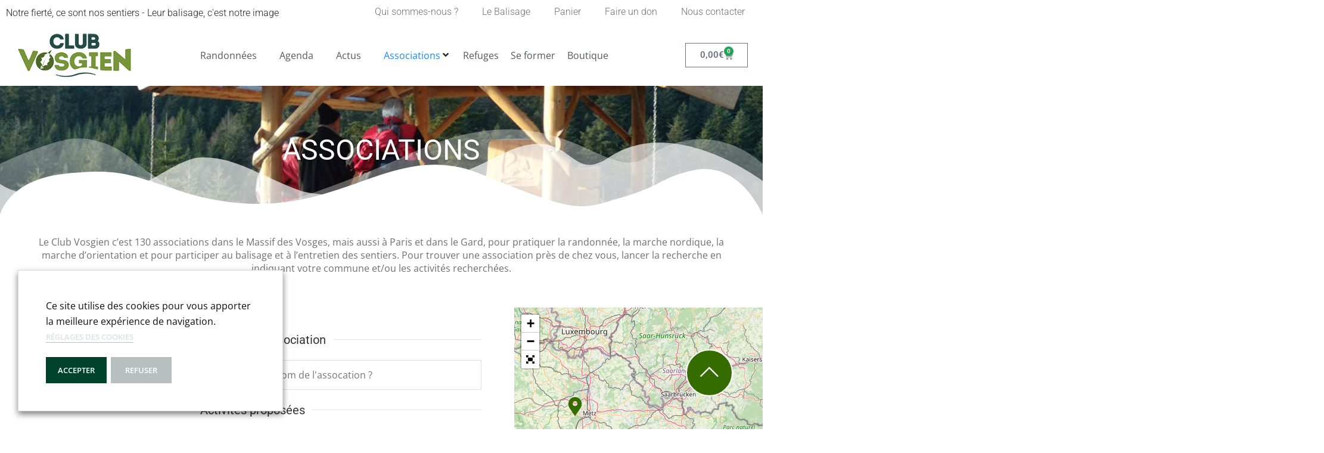

--- FILE ---
content_type: text/html; charset=UTF-8
request_url: https://www.club-vosgien.eu/associations-club-vosgien/?ville=&title=&activites_a_pratiquer=v%C3%A9lo
body_size: 92772
content:
<!DOCTYPE html>

<html lang="fr-FR" prefix="og: http://ogp.me/ns#" prefix="og: https://ogp.me/ns#">

<head>
	<meta charset="UTF-8">
	<meta name="viewport" content="width=device-width, initial-scale=1">
	<link rel="profile" href="http://gmpg.org/xfn/11">
	
<!-- Optimisation des moteurs de recherche par Rank Math PRO - https://rankmath.com/ -->
<title>Associations - Club Vosgien</title>
<meta name="robots" content="follow, index, max-snippet:-1, max-video-preview:-1, max-image-preview:large"/>
<link rel="canonical" href="https://www.club-vosgien.eu/associations-club-vosgien/" />
<meta property="og:locale" content="fr_FR" />
<meta property="og:type" content="article" />
<meta property="og:title" content="Associations - Club Vosgien" />
<meta property="og:description" content="Associations Le Club Vosgien c&#8217;est 130 associations dans le Massif des Vosges, mais aussi à Paris et dans le Gard, pour pratiquer la randonnée, la marche nordique, la marche d&#8217;orientation et pour participer au balisage et à l&#8217;entretien des sentiers. Pour trouver une association près de chez vous, lancer la recherche en indiquant votre commune [&hellip;]" />
<meta property="og:url" content="https://www.club-vosgien.eu/associations-club-vosgien/" />
<meta property="og:site_name" content="Club Vosgien" />
<meta property="article:publisher" content="https://www.facebook.com/federationclubvosgien/" />
<meta property="og:updated_time" content="2022-07-26T08:38:47+02:00" />
<meta property="article:published_time" content="2017-11-10T15:15:31+01:00" />
<meta property="article:modified_time" content="2022-07-26T08:38:47+02:00" />
<meta name="twitter:card" content="summary_large_image" />
<meta name="twitter:title" content="Associations - Club Vosgien" />
<meta name="twitter:description" content="Associations Le Club Vosgien c&#8217;est 130 associations dans le Massif des Vosges, mais aussi à Paris et dans le Gard, pour pratiquer la randonnée, la marche nordique, la marche d&#8217;orientation et pour participer au balisage et à l&#8217;entretien des sentiers. Pour trouver une association près de chez vous, lancer la recherche en indiquant votre commune [&hellip;]" />
<meta name="twitter:site" content="@ClubVosgien" />
<meta name="twitter:creator" content="@ClubVosgien" />
<meta name="twitter:label1" content="Temps de lecture" />
<meta name="twitter:data1" content="Moins d’une minute" />
<script type="application/ld+json" class="rank-math-schema-pro">{"@context":"https://schema.org","@graph":[{"@type":"Organization","@id":"https://www.club-vosgien.eu/#organization","name":"F\u00e9d\u00e9ration du Club Vosgien","url":"https://www.club-vosgien.eu","sameAs":["https://www.facebook.com/federationclubvosgien/","https://twitter.com/ClubVosgien"],"logo":{"@type":"ImageObject","@id":"https://www.club-vosgien.eu/#logo","url":"https://www.club-vosgien.eu/wp-content/uploads/2018/08/CLUB-VOSGIEN.jpg","contentUrl":"https://www.club-vosgien.eu/wp-content/uploads/2018/08/CLUB-VOSGIEN.jpg","caption":"F\u00e9d\u00e9ration du Club Vosgien","inLanguage":"fr-FR","width":"827","height":"1091"}},{"@type":"WebSite","@id":"https://www.club-vosgien.eu/#website","url":"https://www.club-vosgien.eu","name":"F\u00e9d\u00e9ration du Club Vosgien","publisher":{"@id":"https://www.club-vosgien.eu/#organization"},"inLanguage":"fr-FR"},{"@type":"WebPage","@id":"https://www.club-vosgien.eu/associations-club-vosgien/#webpage","url":"https://www.club-vosgien.eu/associations-club-vosgien/","name":"Associations - Club Vosgien","datePublished":"2017-11-10T15:15:31+01:00","dateModified":"2022-07-26T08:38:47+02:00","isPartOf":{"@id":"https://www.club-vosgien.eu/#website"},"inLanguage":"fr-FR"},{"@type":"Person","@id":"https://www.club-vosgien.eu/associations-club-vosgien/#author","name":"admincv","image":{"@type":"ImageObject","@id":"https://secure.gravatar.com/avatar/85aca98f651f230ca2baf6235b40bd899c01e3221061f2970392db3bd4256b41?s=96&amp;d=mm&amp;r=g","url":"https://secure.gravatar.com/avatar/85aca98f651f230ca2baf6235b40bd899c01e3221061f2970392db3bd4256b41?s=96&amp;d=mm&amp;r=g","caption":"admincv","inLanguage":"fr-FR"},"worksFor":{"@id":"https://www.club-vosgien.eu/#organization"}},{"@type":"Article","headline":"Associations - Club Vosgien","datePublished":"2017-11-10T15:15:31+01:00","dateModified":"2022-07-26T08:38:47+02:00","author":{"@id":"https://www.club-vosgien.eu/associations-club-vosgien/#author","name":"admincv"},"publisher":{"@id":"https://www.club-vosgien.eu/#organization"},"description":"Le Club Vosgien c'est 130 associations dans le Massif des Vosges, mais aussi \u00e0 Paris et dans le Gard, pour pratiquer la randonn\u00e9e, la marche nordique, la marche d'orientation et pour participer au balisage et \u00e0 l'entretien des sentiers. Pour trouver une association pr\u00e8s de chez vous, lancer la recherche en indiquant votre commune et/ou les activit\u00e9s recherch\u00e9es.","name":"Associations - Club Vosgien","@id":"https://www.club-vosgien.eu/associations-club-vosgien/#richSnippet","isPartOf":{"@id":"https://www.club-vosgien.eu/associations-club-vosgien/#webpage"},"inLanguage":"fr-FR","mainEntityOfPage":{"@id":"https://www.club-vosgien.eu/associations-club-vosgien/#webpage"}}]}</script>
<!-- /Extension Rank Math WordPress SEO -->

<link rel='dns-prefetch' href='//fonts.googleapis.com' />
<link href='https://fonts.gstatic.com' crossorigin rel='preconnect' />
<meta property="fb:app_id" content="191002881655310"/><meta name="twitter:card" content="summary" /><meta name="twitter:site" content="@ClubVosgien" /><meta name="twitter:creator" content="@ClubVosgien" /><meta property="og:title" content="Associations"/><meta property="og:type" content="article"/><meta property="og:url" content="http://www.club-vosgien.eu/associations-club-vosgien/"/><meta property="og:site_name" content="Fédération du Club Vosgien"/><meta property="og:image" content="https://www.club-vosgien.eu/wp-content/uploads/2018/01/DSCN3062.jpg"/>		<style class="wpbf-google-fonts">@font-face{font-family:'Open Sans';font-style:normal;font-weight:400;font-stretch:100%;font-display:swap;src:url(https://www.club-vosgien.eu/wp-content/fonts/open-sans/memSYaGs126MiZpBA-UvWbX2vVnXBbObj2OVZyOOSr4dVJWUgsjZ0B4taVIGxA.woff2) format('woff2');unicode-range:U+0460-052F,U+1C80-1C88,U+20B4,U+2DE0-2DFF,U+A640-A69F,U+FE2E-FE2F;}@font-face{font-family:'Open Sans';font-style:normal;font-weight:400;font-stretch:100%;font-display:swap;src:url(https://www.club-vosgien.eu/wp-content/fonts/open-sans/memSYaGs126MiZpBA-UvWbX2vVnXBbObj2OVZyOOSr4dVJWUgsjZ0B4kaVIGxA.woff2) format('woff2');unicode-range:U+0301,U+0400-045F,U+0490-0491,U+04B0-04B1,U+2116;}@font-face{font-family:'Open Sans';font-style:normal;font-weight:400;font-stretch:100%;font-display:swap;src:url(https://www.club-vosgien.eu/wp-content/fonts/open-sans/memSYaGs126MiZpBA-UvWbX2vVnXBbObj2OVZyOOSr4dVJWUgsjZ0B4saVIGxA.woff2) format('woff2');unicode-range:U+1F00-1FFF;}@font-face{font-family:'Open Sans';font-style:normal;font-weight:400;font-stretch:100%;font-display:swap;src:url(https://www.club-vosgien.eu/wp-content/fonts/open-sans/memSYaGs126MiZpBA-UvWbX2vVnXBbObj2OVZyOOSr4dVJWUgsjZ0B4jaVIGxA.woff2) format('woff2');unicode-range:U+0370-0377,U+037A-037F,U+0384-038A,U+038C,U+038E-03A1,U+03A3-03FF;}@font-face{font-family:'Open Sans';font-style:normal;font-weight:400;font-stretch:100%;font-display:swap;src:url(https://www.club-vosgien.eu/wp-content/fonts/open-sans/memSYaGs126MiZpBA-UvWbX2vVnXBbObj2OVZyOOSr4dVJWUgsjZ0B4iaVIGxA.woff2) format('woff2');unicode-range:U+0590-05FF,U+200C-2010,U+20AA,U+25CC,U+FB1D-FB4F;}@font-face{font-family:'Open Sans';font-style:normal;font-weight:400;font-stretch:100%;font-display:swap;src:url(https://www.club-vosgien.eu/wp-content/fonts/open-sans/memSYaGs126MiZpBA-UvWbX2vVnXBbObj2OVZyOOSr4dVJWUgsjZ0B5caVIGxA.woff2) format('woff2');unicode-range:U+0302-0303,U+0305,U+0307-0308,U+0330,U+0391-03A1,U+03A3-03A9,U+03B1-03C9,U+03D1,U+03D5-03D6,U+03F0-03F1,U+03F4-03F5,U+2034-2037,U+2057,U+20D0-20DC,U+20E1,U+20E5-20EF,U+2102,U+210A-210E,U+2110-2112,U+2115,U+2119-211D,U+2124,U+2128,U+212C-212D,U+212F-2131,U+2133-2138,U+213C-2140,U+2145-2149,U+2190,U+2192,U+2194-21AE,U+21B0-21E5,U+21F1-21F2,U+21F4-2211,U+2213-2214,U+2216-22FF,U+2308-230B,U+2310,U+2319,U+231C-2321,U+2336-237A,U+237C,U+2395,U+239B-23B6,U+23D0,U+23DC-23E1,U+2474-2475,U+25AF,U+25B3,U+25B7,U+25BD,U+25C1,U+25CA,U+25CC,U+25FB,U+266D-266F,U+27C0-27FF,U+2900-2AFF,U+2B0E-2B11,U+2B30-2B4C,U+2BFE,U+FF5B,U+FF5D,U+1D400-1D7FF,U+1EE00-1EEFF;}@font-face{font-family:'Open Sans';font-style:normal;font-weight:400;font-stretch:100%;font-display:swap;src:url(https://www.club-vosgien.eu/wp-content/fonts/open-sans/memSYaGs126MiZpBA-UvWbX2vVnXBbObj2OVZyOOSr4dVJWUgsjZ0B5OaVIGxA.woff2) format('woff2');unicode-range:U+0001-000C,U+000E-001F,U+007F-009F,U+20DD-20E0,U+20E2-20E4,U+2150-218F,U+2190,U+2192,U+2194-2199,U+21AF,U+21E6-21F0,U+21F3,U+2218-2219,U+2299,U+22C4-22C6,U+2300-243F,U+2440-244A,U+2460-24FF,U+25A0-27BF,U+2800-28FF,U+2921-2922,U+2981,U+29BF,U+29EB,U+2B00-2BFF,U+4DC0-4DFF,U+FFF9-FFFB,U+10140-1018E,U+10190-1019C,U+101A0,U+101D0-101FD,U+102E0-102FB,U+10E60-10E7E,U+1D2C0-1D2D3,U+1D2E0-1D37F,U+1F000-1F0FF,U+1F100-1F1AD,U+1F1E6-1F1FF,U+1F30D-1F30F,U+1F315,U+1F31C,U+1F31E,U+1F320-1F32C,U+1F336,U+1F378,U+1F37D,U+1F382,U+1F393-1F39F,U+1F3A7-1F3A8,U+1F3AC-1F3AF,U+1F3C2,U+1F3C4-1F3C6,U+1F3CA-1F3CE,U+1F3D4-1F3E0,U+1F3ED,U+1F3F1-1F3F3,U+1F3F5-1F3F7,U+1F408,U+1F415,U+1F41F,U+1F426,U+1F43F,U+1F441-1F442,U+1F444,U+1F446-1F449,U+1F44C-1F44E,U+1F453,U+1F46A,U+1F47D,U+1F4A3,U+1F4B0,U+1F4B3,U+1F4B9,U+1F4BB,U+1F4BF,U+1F4C8-1F4CB,U+1F4D6,U+1F4DA,U+1F4DF,U+1F4E3-1F4E6,U+1F4EA-1F4ED,U+1F4F7,U+1F4F9-1F4FB,U+1F4FD-1F4FE,U+1F503,U+1F507-1F50B,U+1F50D,U+1F512-1F513,U+1F53E-1F54A,U+1F54F-1F5FA,U+1F610,U+1F650-1F67F,U+1F687,U+1F68D,U+1F691,U+1F694,U+1F698,U+1F6AD,U+1F6B2,U+1F6B9-1F6BA,U+1F6BC,U+1F6C6-1F6CF,U+1F6D3-1F6D7,U+1F6E0-1F6EA,U+1F6F0-1F6F3,U+1F6F7-1F6FC,U+1F700-1F7FF,U+1F800-1F80B,U+1F810-1F847,U+1F850-1F859,U+1F860-1F887,U+1F890-1F8AD,U+1F8B0-1F8B1,U+1F900-1F90B,U+1F93B,U+1F946,U+1F984,U+1F996,U+1F9E9,U+1FA00-1FA6F,U+1FA70-1FA7C,U+1FA80-1FA88,U+1FA90-1FABD,U+1FABF-1FAC5,U+1FACE-1FADB,U+1FAE0-1FAE8,U+1FAF0-1FAF8,U+1FB00-1FBFF;}@font-face{font-family:'Open Sans';font-style:normal;font-weight:400;font-stretch:100%;font-display:swap;src:url(https://www.club-vosgien.eu/wp-content/fonts/open-sans/memSYaGs126MiZpBA-UvWbX2vVnXBbObj2OVZyOOSr4dVJWUgsjZ0B4vaVIGxA.woff2) format('woff2');unicode-range:U+0102-0103,U+0110-0111,U+0128-0129,U+0168-0169,U+01A0-01A1,U+01AF-01B0,U+0300-0301,U+0303-0304,U+0308-0309,U+0323,U+0329,U+1EA0-1EF9,U+20AB;}@font-face{font-family:'Open Sans';font-style:normal;font-weight:400;font-stretch:100%;font-display:swap;src:url(https://www.club-vosgien.eu/wp-content/fonts/open-sans/memSYaGs126MiZpBA-UvWbX2vVnXBbObj2OVZyOOSr4dVJWUgsjZ0B4uaVIGxA.woff2) format('woff2');unicode-range:U+0100-02AF,U+0304,U+0308,U+0329,U+1E00-1E9F,U+1EF2-1EFF,U+2020,U+20A0-20AB,U+20AD-20C0,U+2113,U+2C60-2C7F,U+A720-A7FF;}@font-face{font-family:'Open Sans';font-style:normal;font-weight:400;font-stretch:100%;font-display:swap;src:url(https://www.club-vosgien.eu/wp-content/fonts/open-sans/memSYaGs126MiZpBA-UvWbX2vVnXBbObj2OVZyOOSr4dVJWUgsjZ0B4gaVI.woff2) format('woff2');unicode-range:U+0000-00FF,U+0131,U+0152-0153,U+02BB-02BC,U+02C6,U+02DA,U+02DC,U+0304,U+0308,U+0329,U+2000-206F,U+2074,U+20AC,U+2122,U+2191,U+2193,U+2212,U+2215,U+FEFF,U+FFFD;}@font-face{font-family:'Roboto';font-style:normal;font-weight:400;font-display:swap;src:url(https://www.club-vosgien.eu/wp-content/fonts/roboto/KFOmCnqEu92Fr1Mu72xKOzY.woff2) format('woff2');unicode-range:U+0460-052F,U+1C80-1C88,U+20B4,U+2DE0-2DFF,U+A640-A69F,U+FE2E-FE2F;}@font-face{font-family:'Roboto';font-style:normal;font-weight:400;font-display:swap;src:url(https://www.club-vosgien.eu/wp-content/fonts/roboto/KFOmCnqEu92Fr1Mu5mxKOzY.woff2) format('woff2');unicode-range:U+0301,U+0400-045F,U+0490-0491,U+04B0-04B1,U+2116;}@font-face{font-family:'Roboto';font-style:normal;font-weight:400;font-display:swap;src:url(https://www.club-vosgien.eu/wp-content/fonts/roboto/KFOmCnqEu92Fr1Mu7mxKOzY.woff2) format('woff2');unicode-range:U+1F00-1FFF;}@font-face{font-family:'Roboto';font-style:normal;font-weight:400;font-display:swap;src:url(https://www.club-vosgien.eu/wp-content/fonts/roboto/KFOmCnqEu92Fr1Mu4WxKOzY.woff2) format('woff2');unicode-range:U+0370-0377,U+037A-037F,U+0384-038A,U+038C,U+038E-03A1,U+03A3-03FF;}@font-face{font-family:'Roboto';font-style:normal;font-weight:400;font-display:swap;src:url(https://www.club-vosgien.eu/wp-content/fonts/roboto/KFOmCnqEu92Fr1Mu7WxKOzY.woff2) format('woff2');unicode-range:U+0102-0103,U+0110-0111,U+0128-0129,U+0168-0169,U+01A0-01A1,U+01AF-01B0,U+0300-0301,U+0303-0304,U+0308-0309,U+0323,U+0329,U+1EA0-1EF9,U+20AB;}@font-face{font-family:'Roboto';font-style:normal;font-weight:400;font-display:swap;src:url(https://www.club-vosgien.eu/wp-content/fonts/roboto/KFOmCnqEu92Fr1Mu7GxKOzY.woff2) format('woff2');unicode-range:U+0100-02AF,U+0304,U+0308,U+0329,U+1E00-1E9F,U+1EF2-1EFF,U+2020,U+20A0-20AB,U+20AD-20C0,U+2113,U+2C60-2C7F,U+A720-A7FF;}@font-face{font-family:'Roboto';font-style:normal;font-weight:400;font-display:swap;src:url(https://www.club-vosgien.eu/wp-content/fonts/roboto/KFOmCnqEu92Fr1Mu4mxK.woff2) format('woff2');unicode-range:U+0000-00FF,U+0131,U+0152-0153,U+02BB-02BC,U+02C6,U+02DA,U+02DC,U+0304,U+0308,U+0329,U+2000-206F,U+2074,U+20AC,U+2122,U+2191,U+2193,U+2212,U+2215,U+FEFF,U+FFFD;}@font-face{font-family:'Roboto';font-style:normal;font-weight:700;font-display:swap;src:url(https://www.club-vosgien.eu/wp-content/fonts/roboto/KFOlCnqEu92Fr1MmWUlfCRc4EsA.woff2) format('woff2');unicode-range:U+0460-052F,U+1C80-1C88,U+20B4,U+2DE0-2DFF,U+A640-A69F,U+FE2E-FE2F;}@font-face{font-family:'Roboto';font-style:normal;font-weight:700;font-display:swap;src:url(https://www.club-vosgien.eu/wp-content/fonts/roboto/KFOlCnqEu92Fr1MmWUlfABc4EsA.woff2) format('woff2');unicode-range:U+0301,U+0400-045F,U+0490-0491,U+04B0-04B1,U+2116;}@font-face{font-family:'Roboto';font-style:normal;font-weight:700;font-display:swap;src:url(https://www.club-vosgien.eu/wp-content/fonts/roboto/KFOlCnqEu92Fr1MmWUlfCBc4EsA.woff2) format('woff2');unicode-range:U+1F00-1FFF;}@font-face{font-family:'Roboto';font-style:normal;font-weight:700;font-display:swap;src:url(https://www.club-vosgien.eu/wp-content/fonts/roboto/KFOlCnqEu92Fr1MmWUlfBxc4EsA.woff2) format('woff2');unicode-range:U+0370-0377,U+037A-037F,U+0384-038A,U+038C,U+038E-03A1,U+03A3-03FF;}@font-face{font-family:'Roboto';font-style:normal;font-weight:700;font-display:swap;src:url(https://www.club-vosgien.eu/wp-content/fonts/roboto/KFOlCnqEu92Fr1MmWUlfCxc4EsA.woff2) format('woff2');unicode-range:U+0102-0103,U+0110-0111,U+0128-0129,U+0168-0169,U+01A0-01A1,U+01AF-01B0,U+0300-0301,U+0303-0304,U+0308-0309,U+0323,U+0329,U+1EA0-1EF9,U+20AB;}@font-face{font-family:'Roboto';font-style:normal;font-weight:700;font-display:swap;src:url(https://www.club-vosgien.eu/wp-content/fonts/roboto/KFOlCnqEu92Fr1MmWUlfChc4EsA.woff2) format('woff2');unicode-range:U+0100-02AF,U+0304,U+0308,U+0329,U+1E00-1E9F,U+1EF2-1EFF,U+2020,U+20A0-20AB,U+20AD-20C0,U+2113,U+2C60-2C7F,U+A720-A7FF;}@font-face{font-family:'Roboto';font-style:normal;font-weight:700;font-display:swap;src:url(https://www.club-vosgien.eu/wp-content/fonts/roboto/KFOlCnqEu92Fr1MmWUlfBBc4.woff2) format('woff2');unicode-range:U+0000-00FF,U+0131,U+0152-0153,U+02BB-02BC,U+02C6,U+02DA,U+02DC,U+0304,U+0308,U+0329,U+2000-206F,U+2074,U+20AC,U+2122,U+2191,U+2193,U+2212,U+2215,U+FEFF,U+FFFD;}@font-face{font-family:'Roboto';font-style:normal;font-weight:300;font-display:swap;src:url(https://www.club-vosgien.eu/wp-content/fonts/roboto/KFOlCnqEu92Fr1MmSU5fCRc4EsA.woff2) format('woff2');unicode-range:U+0460-052F,U+1C80-1C88,U+20B4,U+2DE0-2DFF,U+A640-A69F,U+FE2E-FE2F;}@font-face{font-family:'Roboto';font-style:normal;font-weight:300;font-display:swap;src:url(https://www.club-vosgien.eu/wp-content/fonts/roboto/KFOlCnqEu92Fr1MmSU5fABc4EsA.woff2) format('woff2');unicode-range:U+0301,U+0400-045F,U+0490-0491,U+04B0-04B1,U+2116;}@font-face{font-family:'Roboto';font-style:normal;font-weight:300;font-display:swap;src:url(https://www.club-vosgien.eu/wp-content/fonts/roboto/KFOlCnqEu92Fr1MmSU5fCBc4EsA.woff2) format('woff2');unicode-range:U+1F00-1FFF;}@font-face{font-family:'Roboto';font-style:normal;font-weight:300;font-display:swap;src:url(https://www.club-vosgien.eu/wp-content/fonts/roboto/KFOlCnqEu92Fr1MmSU5fBxc4EsA.woff2) format('woff2');unicode-range:U+0370-0377,U+037A-037F,U+0384-038A,U+038C,U+038E-03A1,U+03A3-03FF;}@font-face{font-family:'Roboto';font-style:normal;font-weight:300;font-display:swap;src:url(https://www.club-vosgien.eu/wp-content/fonts/roboto/KFOlCnqEu92Fr1MmSU5fCxc4EsA.woff2) format('woff2');unicode-range:U+0102-0103,U+0110-0111,U+0128-0129,U+0168-0169,U+01A0-01A1,U+01AF-01B0,U+0300-0301,U+0303-0304,U+0308-0309,U+0323,U+0329,U+1EA0-1EF9,U+20AB;}@font-face{font-family:'Roboto';font-style:normal;font-weight:300;font-display:swap;src:url(https://www.club-vosgien.eu/wp-content/fonts/roboto/KFOlCnqEu92Fr1MmSU5fChc4EsA.woff2) format('woff2');unicode-range:U+0100-02AF,U+0304,U+0308,U+0329,U+1E00-1E9F,U+1EF2-1EFF,U+2020,U+20A0-20AB,U+20AD-20C0,U+2113,U+2C60-2C7F,U+A720-A7FF;}@font-face{font-family:'Roboto';font-style:normal;font-weight:300;font-display:swap;src:url(https://www.club-vosgien.eu/wp-content/fonts/roboto/KFOlCnqEu92Fr1MmSU5fBBc4.woff2) format('woff2');unicode-range:U+0000-00FF,U+0131,U+0152-0153,U+02BB-02BC,U+02C6,U+02DA,U+02DC,U+0304,U+0308,U+0329,U+2000-206F,U+2074,U+20AC,U+2122,U+2191,U+2193,U+2212,U+2215,U+FEFF,U+FFFD;}</style>
		<!-- www.club-vosgien.eu is managing ads with Advanced Ads 2.0.16 – https://wpadvancedads.com/ --><!--noptimize--><script id="vosgi-ready">
			window.advanced_ads_ready=function(e,a){a=a||"complete";var d=function(e){return"interactive"===a?"loading"!==e:"complete"===e};d(document.readyState)?e():document.addEventListener("readystatechange",(function(a){d(a.target.readyState)&&e()}),{once:"interactive"===a})},window.advanced_ads_ready_queue=window.advanced_ads_ready_queue||[];		</script>
		<!--/noptimize--><style id='wp-img-auto-sizes-contain-inline-css'>
img:is([sizes=auto i],[sizes^="auto," i]){contain-intrinsic-size:3000px 1500px}
/*# sourceURL=wp-img-auto-sizes-contain-inline-css */
</style>
<link rel='stylesheet' id='givewp-campaign-blocks-fonts-css' href='https://fonts.googleapis.com/css2?family=Inter%3Awght%40400%3B500%3B600%3B700&#038;display=swap&#038;ver=6.9' media='all' />
<style id='givewp-campaign-comments-block-style-inline-css'>
.givewp-campaign-comment-block-card{display:flex;gap:var(--givewp-spacing-3);padding:var(--givewp-spacing-4) 0}.givewp-campaign-comment-block-card__avatar{align-items:center;border-radius:50%;display:flex;height:40px;justify-content:center;width:40px}.givewp-campaign-comment-block-card__avatar img{align-items:center;border-radius:50%;display:flex;height:auto;justify-content:center;min-width:40px;width:100%}.givewp-campaign-comment-block-card__donor-name{color:var(--givewp-neutral-700);font-size:1rem;font-weight:600;line-height:1.5;margin:0;text-align:left}.givewp-campaign-comment-block-card__details{align-items:center;color:var(--givewp-neutral-400);display:flex;font-size:.875rem;font-weight:500;gap:var(--givewp-spacing-2);height:auto;line-height:1.43;margin:2px 0 var(--givewp-spacing-3) 0;text-align:left}.givewp-campaign-comment-block-card__comment{color:var(--givewp-neutral-700);font-size:1rem;line-height:1.5;margin:0;text-align:left}.givewp-campaign-comment-block-card__read-more{background:none;border:none;color:var(--givewp-blue-500);cursor:pointer;font-size:.875rem;line-height:1.43;outline:none;padding:0}
.givewp-campaign-comments-block-empty-state{align-items:center;background-color:var(--givewp-shades-white);border:1px solid var(--givewp-neutral-50);border-radius:.5rem;display:flex;flex-direction:column;justify-content:center;padding:var(--givewp-spacing-6)}.givewp-campaign-comments-block-empty-state__details{align-items:center;display:flex;flex-direction:column;gap:var(--givewp-spacing-1);justify-content:center;margin:.875rem 0}.givewp-campaign-comments-block-empty-state__title{color:var(--givewp-neutral-700);font-size:1rem;font-weight:500;margin:0}.givewp-campaign-comments-block-empty-state__description{color:var(--givewp-neutral-700);font-size:.875rem;line-height:1.43;margin:0}
.givewp-campaign-comment-block{background-color:var(--givewp-shades-white);display:flex;flex-direction:column;gap:var(--givewp-spacing-2);padding:var(--givewp-spacing-6) 0}.givewp-campaign-comment-block__title{color:var(--givewp-neutral-900);font-size:18px;font-weight:600;line-height:1.56;margin:0;text-align:left}.givewp-campaign-comment-block__cta{align-items:center;background-color:var(--givewp-neutral-50);border-radius:4px;color:var(--giewp-neutral-500);display:flex;font-size:14px;font-weight:600;gap:8px;height:36px;line-height:1.43;margin:0;padding:var(--givewp-spacing-2) var(--givewp-spacing-4);text-align:left}

/*# sourceURL=https://www.club-vosgien.eu/wp-content/plugins/give/build/campaignCommentsBlockApp.css */
</style>
<style id='givewp-campaign-cover-block-style-inline-css'>
.givewp-campaign-selector{border:1px solid #e5e7eb;border-radius:5px;box-shadow:0 2px 4px 0 rgba(0,0,0,.05);display:flex;flex-direction:column;gap:20px;padding:40px 24px}.givewp-campaign-selector__label{padding-bottom:16px}.givewp-campaign-selector__select input[type=text]:focus{border-color:transparent;box-shadow:0 0 0 1px transparent;outline:2px solid transparent}.givewp-campaign-selector__logo{align-self:center}.givewp-campaign-selector__open{background:#2271b1;border:none;border-radius:5px;color:#fff;cursor:pointer;padding:.5rem 1rem}.givewp-campaign-selector__submit{background-color:#27ae60;border:0;border-radius:5px;color:#fff;font-weight:700;outline:none;padding:1rem;text-align:center;transition:.2s;width:100%}.givewp-campaign-selector__submit:disabled{background-color:#f3f4f6;color:#9ca0af}.givewp-campaign-selector__submit:hover:not(:disabled){cursor:pointer;filter:brightness(1.2)}
.givewp-campaign-cover-block__button{align-items:center;border:1px solid #2271b1;border-radius:2px;color:#2271b1;display:flex;justify-content:center;margin-bottom:.5rem;min-height:32px;width:100%}.givewp-campaign-cover-block__image{border-radius:2px;display:flex;flex-grow:1;margin-bottom:.5rem;max-height:4.44rem;-o-object-fit:cover;object-fit:cover;width:100%}.givewp-campaign-cover-block__help-text{color:#4b5563;font-size:.75rem;font-stretch:normal;font-style:normal;font-weight:400;letter-spacing:normal;line-height:1.4;text-align:left}.givewp-campaign-cover-block__edit-campaign-link{align-items:center;display:inline-flex;font-size:.75rem;font-stretch:normal;font-style:normal;font-weight:400;gap:.125rem;line-height:1.4}.givewp-campaign-cover-block__edit-campaign-link svg{fill:currentColor;height:1.25rem;width:1.25rem}.givewp-campaign-cover-block-preview__image{align-items:center;display:flex;height:100%;justify-content:center;width:100%}

/*# sourceURL=https://www.club-vosgien.eu/wp-content/plugins/give/build/campaignCoverBlock.css */
</style>
<style id='givewp-campaign-donations-style-inline-css'>
.givewp-campaign-donations-block{padding:1.5rem 0}.givewp-campaign-donations-block *{font-family:Inter,sans-serif}.givewp-campaign-donations-block .givewp-campaign-donations-block__header{align-items:center;display:flex;justify-content:space-between;margin-bottom:.5rem}.givewp-campaign-donations-block .givewp-campaign-donations-block__title{color:var(--givewp-neutral-900);font-size:1.125rem;font-weight:600;line-height:1.56;margin:0}.givewp-campaign-donations-block .givewp-campaign-donations-block__donations{display:grid;gap:.5rem;margin:0;padding:0}.givewp-campaign-donations-block .givewp-campaign-donations-block__donation,.givewp-campaign-donations-block .givewp-campaign-donations-block__empty-state{background-color:var(--givewp-shades-white);border:1px solid var(--givewp-neutral-50);border-radius:.5rem;display:flex;padding:1rem}.givewp-campaign-donations-block .givewp-campaign-donations-block__donation{align-items:center;gap:.75rem}.givewp-campaign-donations-block .givewp-campaign-donations-block__donation-icon{align-items:center;display:flex}.givewp-campaign-donations-block .givewp-campaign-donations-block__donation-icon img{border-radius:100%;height:2.5rem;-o-object-fit:cover;object-fit:cover;width:2.5rem}.givewp-campaign-donations-block .givewp-campaign-donations-block__donation-info{display:flex;flex-direction:column;justify-content:center;row-gap:.25rem}.givewp-campaign-donations-block .givewp-campaign-donations-block__donation-description{color:var(--givewp-neutral-500);font-size:1rem;font-weight:500;line-height:1.5;margin:0}.givewp-campaign-donations-block .givewp-campaign-donations-block__donation-description strong{color:var(--givewp-neutral-700);font-weight:600}.givewp-campaign-donations-block .givewp-campaign-donations-block__donation-date{align-items:center;color:var(--givewp-neutral-400);display:flex;font-size:.875rem;font-weight:500;line-height:1.43}.givewp-campaign-donations-block .givewp-campaign-donations-block__donation-ribbon{align-items:center;border-radius:100%;color:#1f2937;display:flex;height:1.25rem;justify-content:center;margin-left:auto;width:1.25rem}.givewp-campaign-donations-block .givewp-campaign-donations-block__donation-ribbon[data-position="1"]{background-color:gold}.givewp-campaign-donations-block .givewp-campaign-donations-block__donation-ribbon[data-position="2"]{background-color:silver}.givewp-campaign-donations-block .givewp-campaign-donations-block__donation-ribbon[data-position="3"]{background-color:#cd7f32;color:#fffaf2}.givewp-campaign-donations-block .givewp-campaign-donations-block__donation-amount{color:var(--givewp-neutral-700);font-size:1.125rem;font-weight:600;line-height:1.56;margin-left:auto}.givewp-campaign-donations-block .givewp-campaign-donations-block__footer{display:flex;justify-content:center;margin-top:.5rem}.givewp-campaign-donations-block .givewp-campaign-donations-block__donate-button button.givewp-donation-form-modal__open,.givewp-campaign-donations-block .givewp-campaign-donations-block__empty-button button.givewp-donation-form-modal__open,.givewp-campaign-donations-block .givewp-campaign-donations-block__load-more-button{background:none!important;border:1px solid var(--givewp-primary-color);border-radius:.5rem;color:var(--givewp-primary-color)!important;font-size:.875rem;font-weight:600;line-height:1.43;padding:.25rem 1rem!important}.givewp-campaign-donations-block .givewp-campaign-donations-block__donate-button button.givewp-donation-form-modal__open:hover,.givewp-campaign-donations-block .givewp-campaign-donations-block__empty-button button.givewp-donation-form-modal__open:hover,.givewp-campaign-donations-block .givewp-campaign-donations-block__load-more-button:hover{background:var(--givewp-primary-color)!important;color:var(--givewp-shades-white)!important}.givewp-campaign-donations-block .givewp-campaign-donations-block__empty-state{align-items:center;flex-direction:column;padding:1.5rem}.givewp-campaign-donations-block .givewp-campaign-donations-block__empty-description,.givewp-campaign-donations-block .givewp-campaign-donations-block__empty-title{color:var(--givewp-neutral-700);margin:0}.givewp-campaign-donations-block .givewp-campaign-donations-block__empty-title{font-size:1rem;font-weight:500;line-height:1.5}.givewp-campaign-donations-block .givewp-campaign-donations-block__empty-description{font-size:.875rem;line-height:1.43;margin-top:.25rem}.givewp-campaign-donations-block .givewp-campaign-donations-block__empty-icon{color:var(--givewp-secondary-color);margin-bottom:.875rem;order:-1}.givewp-campaign-donations-block .givewp-campaign-donations-block__empty-button{margin-top:.875rem}.givewp-campaign-donations-block .givewp-campaign-donations-block__empty-button button.givewp-donation-form-modal__open{border-radius:.25rem;padding:.5rem 1rem!important}

/*# sourceURL=https://www.club-vosgien.eu/wp-content/plugins/give/build/campaignDonationsBlockApp.css */
</style>
<style id='givewp-campaign-donors-style-inline-css'>
.givewp-campaign-donors-block{padding:1.5rem 0}.givewp-campaign-donors-block *{font-family:Inter,sans-serif}.givewp-campaign-donors-block .givewp-campaign-donors-block__header{align-items:center;display:flex;justify-content:space-between;margin-bottom:.5rem}.givewp-campaign-donors-block .givewp-campaign-donors-block__title{color:var(--givewp-neutral-900);font-size:1.125rem;font-weight:600;line-height:1.56;margin:0}.givewp-campaign-donors-block .givewp-campaign-donors-block__donors{display:grid;gap:.5rem;margin:0;padding:0}.givewp-campaign-donors-block .givewp-campaign-donors-block__donor,.givewp-campaign-donors-block .givewp-campaign-donors-block__empty-state{background-color:var(--givewp-shades-white);border:1px solid var(--givewp-neutral-50);border-radius:.5rem;display:flex;padding:1rem}.givewp-campaign-donors-block .givewp-campaign-donors-block__donor{align-items:center;gap:.75rem}.givewp-campaign-donors-block .givewp-campaign-donors-block__donor-avatar{align-items:center;display:flex}.givewp-campaign-donors-block .givewp-campaign-donors-block__donor-avatar img{border-radius:100%;height:2.5rem;-o-object-fit:cover;object-fit:cover;width:2.5rem}.givewp-campaign-donors-block .givewp-campaign-donors-block__donor-info{align-items:center;display:flex;flex-wrap:wrap;row-gap:.25rem}.givewp-campaign-donors-block .givewp-campaign-donors-block__donor-name{color:var(--givewp-neutral-900);font-size:1rem;font-weight:600;line-height:1.5;margin:0}.givewp-campaign-donors-block .givewp-campaign-donors-block__donor-date{align-items:center;color:var(--givewp-neutral-400);display:flex;font-size:.875rem;font-weight:500;line-height:1.43}.givewp-campaign-donors-block .givewp-campaign-donors-block__donor-date:before{background:var(--givewp-neutral-100);border-radius:100%;content:"";display:block;height:.25rem;margin:0 .5rem;width:.25rem}.givewp-campaign-donors-block .givewp-campaign-donors-block__donor-ribbon{align-items:center;border-radius:100%;color:#1f2937;display:flex;height:1.25rem;justify-content:center;margin-left:.5rem;width:1.25rem}.givewp-campaign-donors-block .givewp-campaign-donors-block__donor-ribbon[data-position="1"]{background-color:gold}.givewp-campaign-donors-block .givewp-campaign-donors-block__donor-ribbon[data-position="2"]{background-color:silver}.givewp-campaign-donors-block .givewp-campaign-donors-block__donor-ribbon[data-position="3"]{background-color:#cd7f32;color:#fffaf2}.givewp-campaign-donors-block .givewp-campaign-donors-block__donor-company{color:var(--givewp-neutral-400);display:flex;flex:0 0 100%;font-size:.875rem;font-weight:500;line-height:1.43}.givewp-campaign-donors-block .givewp-campaign-donors-block__donor-amount{color:var(--givewp-neutral-700);font-size:1.125rem;font-weight:600;line-height:1.56;margin-left:auto}.givewp-campaign-donors-block .givewp-campaign-donors-block__footer{display:flex;justify-content:center;margin-top:.5rem}.givewp-campaign-donors-block .givewp-campaign-donors-block__donate-button button.givewp-donation-form-modal__open,.givewp-campaign-donors-block .givewp-campaign-donors-block__empty-button button.givewp-donation-form-modal__open,.givewp-campaign-donors-block .givewp-campaign-donors-block__load-more-button{background:none!important;border:1px solid var(--givewp-primary-color);border-radius:.5rem;color:var(--givewp-primary-color)!important;font-size:.875rem;font-weight:600;line-height:1.43;padding:.25rem 1rem!important}.givewp-campaign-donors-block .givewp-campaign-donors-block__donate-button button.givewp-donation-form-modal__open:hover,.givewp-campaign-donors-block .givewp-campaign-donors-block__empty-button button.givewp-donation-form-modal__open:hover,.givewp-campaign-donors-block .givewp-campaign-donors-block__load-more-button:hover{background:var(--givewp-primary-color)!important;color:var(--givewp-shades-white)!important}.givewp-campaign-donors-block .givewp-campaign-donors-block__empty-state{align-items:center;flex-direction:column;padding:1.5rem}.givewp-campaign-donors-block .givewp-campaign-donors-block__empty-description,.givewp-campaign-donors-block .givewp-campaign-donors-block__empty-title{color:var(--givewp-neutral-700);margin:0}.givewp-campaign-donors-block .givewp-campaign-donors-block__empty-title{font-size:1rem;font-weight:500;line-height:1.5}.givewp-campaign-donors-block .givewp-campaign-donors-block__empty-description{font-size:.875rem;line-height:1.43;margin-top:.25rem}.givewp-campaign-donors-block .givewp-campaign-donors-block__empty-icon{color:var(--givewp-secondary-color);margin-bottom:.875rem;order:-1}.givewp-campaign-donors-block .givewp-campaign-donors-block__empty-button{margin-top:.875rem}.givewp-campaign-donors-block .givewp-campaign-donors-block__empty-button button.givewp-donation-form-modal__open{border-radius:.25rem;padding:.5rem 1rem!important}

/*# sourceURL=https://www.club-vosgien.eu/wp-content/plugins/give/build/campaignDonorsBlockApp.css */
</style>
<style id='givewp-campaign-form-style-inline-css'>
.givewp-donation-form-modal{outline:none;overflow-y:scroll;padding:1rem;width:100%}.givewp-donation-form-modal[data-entering=true]{animation:modal-fade .3s,modal-zoom .6s}@keyframes modal-fade{0%{opacity:0}to{opacity:1}}@keyframes modal-zoom{0%{transform:scale(.8)}to{transform:scale(1)}}.givewp-donation-form-modal__overlay{align-items:center;background:rgba(0,0,0,.7);display:flex;flex-direction:column;height:var(--visual-viewport-height);justify-content:center;left:0;position:fixed;top:0;width:100vw;z-index:100}.givewp-donation-form-modal__overlay[data-loading=true]{display:none}.givewp-donation-form-modal__overlay[data-entering=true]{animation:modal-fade .3s}.givewp-donation-form-modal__overlay[data-exiting=true]{animation:modal-fade .15s ease-in reverse}.givewp-donation-form-modal__open__spinner{left:50%;line-height:1;position:absolute;top:50%;transform:translate(-50%,-50%);z-index:100}.givewp-donation-form-modal__open{position:relative}.givewp-donation-form-modal__close{background:#e7e8ed;border:1px solid transparent;border-radius:50%;cursor:pointer;display:flex;padding:.75rem;position:fixed;right:25px;top:25px;transition:.2s;width:-moz-fit-content;width:fit-content;z-index:999}.givewp-donation-form-modal__close svg{height:1rem;width:1rem}.givewp-donation-form-modal__close:active,.givewp-donation-form-modal__close:focus,.givewp-donation-form-modal__close:hover{background-color:#caccd7;border:1px solid #caccd7}.admin-bar .givewp-donation-form-modal{margin-top:32px}.admin-bar .givewp-donation-form-modal__close{top:57px}
.givewp-entity-selector{border:1px solid #e5e7eb;border-radius:5px;box-shadow:0 2px 4px 0 rgba(0,0,0,.05);display:flex;flex-direction:column;gap:20px;padding:40px 24px}.givewp-entity-selector__label{padding-bottom:16px}.givewp-entity-selector__select input[type=text]:focus{border-color:transparent;box-shadow:0 0 0 1px transparent;outline:2px solid transparent}.givewp-entity-selector__logo{align-self:center}.givewp-entity-selector__open{background:#2271b1;border:none;border-radius:5px;color:#fff;cursor:pointer;padding:.5rem 1rem}.givewp-entity-selector__submit{background-color:#27ae60;border:0;border-radius:5px;color:#fff;font-weight:700;outline:none;padding:1rem;text-align:center;transition:.2s;width:100%}.givewp-entity-selector__submit:disabled{background-color:#f3f4f6;color:#9ca0af}.givewp-entity-selector__submit:hover:not(:disabled){cursor:pointer;filter:brightness(1.2)}
.givewp-campaign-selector{border:1px solid #e5e7eb;border-radius:5px;box-shadow:0 2px 4px 0 rgba(0,0,0,.05);display:flex;flex-direction:column;gap:20px;padding:40px 24px}.givewp-campaign-selector__label{padding-bottom:16px}.givewp-campaign-selector__select input[type=text]:focus{border-color:transparent;box-shadow:0 0 0 1px transparent;outline:2px solid transparent}.givewp-campaign-selector__logo{align-self:center}.givewp-campaign-selector__open{background:#2271b1;border:none;border-radius:5px;color:#fff;cursor:pointer;padding:.5rem 1rem}.givewp-campaign-selector__submit{background-color:#27ae60;border:0;border-radius:5px;color:#fff;font-weight:700;outline:none;padding:1rem;text-align:center;transition:.2s;width:100%}.givewp-campaign-selector__submit:disabled{background-color:#f3f4f6;color:#9ca0af}.givewp-campaign-selector__submit:hover:not(:disabled){cursor:pointer;filter:brightness(1.2)}
.givewp-donation-form-link,.givewp-donation-form-modal__open{background:var(--givewp-primary-color,#2271b1);border:none;border-radius:5px;color:#fff;cursor:pointer;font-family:-apple-system,BlinkMacSystemFont,Segoe UI,Roboto,Oxygen-Sans,Ubuntu,Cantarell,Helvetica Neue,sans-serif;font-size:1rem;font-weight:500!important;line-height:1.5;padding:.75rem 1.25rem!important;text-decoration:none!important;transition:all .2s ease;width:100%}.givewp-donation-form-link:active,.givewp-donation-form-link:focus,.givewp-donation-form-link:focus-visible,.givewp-donation-form-link:hover,.givewp-donation-form-modal__open:active,.givewp-donation-form-modal__open:focus,.givewp-donation-form-modal__open:focus-visible,.givewp-donation-form-modal__open:hover{background-color:color-mix(in srgb,var(--givewp-primary-color,#2271b1),#000 20%)}.components-input-control__label{width:100%}.wp-block-givewp-campaign-form{position:relative}.wp-block-givewp-campaign-form form[id*=give-form] #give-gateway-radio-list>li input[type=radio]{display:inline-block}.wp-block-givewp-campaign-form iframe{pointer-events:none;width:100%!important}.give-change-donation-form-btn svg{margin-top:3px}.givewp-default-form-toggle{margin-top:var(--givewp-spacing-4)}

/*# sourceURL=https://www.club-vosgien.eu/wp-content/plugins/give/build/campaignFormBlock.css */
</style>
<style id='givewp-campaign-goal-style-inline-css'>
.givewp-campaign-goal{display:flex;flex-direction:column;gap:.5rem;padding-bottom:1rem}.givewp-campaign-goal__container{display:flex;flex-direction:row;justify-content:space-between}.givewp-campaign-goal__container-item{display:flex;flex-direction:column;gap:.2rem}.givewp-campaign-goal__container-item span{color:var(--givewp-neutral-500);font-size:12px;font-weight:600;letter-spacing:.48px;line-height:1.5;text-transform:uppercase}.givewp-campaign-goal__container-item strong{color:var(--givewp-neutral-900);font-size:20px;font-weight:600;line-height:1.6}.givewp-campaign-goal__progress-bar{display:flex}.givewp-campaign-goal__progress-bar-container{background-color:#f2f2f2;border-radius:14px;box-shadow:inset 0 1px 4px 0 rgba(0,0,0,.09);display:flex;flex-grow:1;height:8px}.givewp-campaign-goal__progress-bar-progress{background:var(--givewp-secondary-color,#2d802f);border-radius:14px;box-shadow:inset 0 1px 4px 0 rgba(0,0,0,.09);display:flex;height:8px}

/*# sourceURL=https://www.club-vosgien.eu/wp-content/plugins/give/build/campaignGoalBlockApp.css */
</style>
<style id='givewp-campaign-stats-block-style-inline-css'>
.givewp-campaign-stats-block span{color:var(--givewp-neutral-500);display:block;font-size:12px;font-weight:600;letter-spacing:.48px;line-height:1.5;margin-bottom:2px;text-align:left;text-transform:uppercase}.givewp-campaign-stats-block strong{color:var(--givewp-neutral-900);font-size:20px;font-weight:600;letter-spacing:normal;line-height:1.6}

/*# sourceURL=https://www.club-vosgien.eu/wp-content/plugins/give/build/campaignStatsBlockApp.css */
</style>
<style id='givewp-campaign-donate-button-style-inline-css'>
.givewp-donation-form-link,.givewp-donation-form-modal__open{background:var(--givewp-primary-color,#2271b1);border:none;border-radius:5px;color:#fff;cursor:pointer;font-family:-apple-system,BlinkMacSystemFont,Segoe UI,Roboto,Oxygen-Sans,Ubuntu,Cantarell,Helvetica Neue,sans-serif;font-size:1rem;font-weight:500!important;line-height:1.5;padding:.75rem 1.25rem!important;text-decoration:none!important;transition:all .2s ease;width:100%}.givewp-donation-form-link:active,.givewp-donation-form-link:focus,.givewp-donation-form-link:focus-visible,.givewp-donation-form-link:hover,.givewp-donation-form-modal__open:active,.givewp-donation-form-modal__open:focus,.givewp-donation-form-modal__open:focus-visible,.givewp-donation-form-modal__open:hover{background-color:color-mix(in srgb,var(--givewp-primary-color,#2271b1),#000 20%)}.give-change-donation-form-btn svg{margin-top:3px}.givewp-default-form-toggle{margin-top:var(--givewp-spacing-4)}

/*# sourceURL=https://www.club-vosgien.eu/wp-content/plugins/give/build/campaignDonateButtonBlockApp.css */
</style>
<link rel='stylesheet' id='jet-engine-frontend-css' href='https://www.club-vosgien.eu/wp-content/plugins/jet-engine/assets/css/frontend.css?ver=3.8.2.1' media='all' />
<style id='global-styles-inline-css'>
:root{--wp--preset--aspect-ratio--square: 1;--wp--preset--aspect-ratio--4-3: 4/3;--wp--preset--aspect-ratio--3-4: 3/4;--wp--preset--aspect-ratio--3-2: 3/2;--wp--preset--aspect-ratio--2-3: 2/3;--wp--preset--aspect-ratio--16-9: 16/9;--wp--preset--aspect-ratio--9-16: 9/16;--wp--preset--color--black: #000000;--wp--preset--color--cyan-bluish-gray: #abb8c3;--wp--preset--color--white: #ffffff;--wp--preset--color--pale-pink: #f78da7;--wp--preset--color--vivid-red: #cf2e2e;--wp--preset--color--luminous-vivid-orange: #ff6900;--wp--preset--color--luminous-vivid-amber: #fcb900;--wp--preset--color--light-green-cyan: #7bdcb5;--wp--preset--color--vivid-green-cyan: #00d084;--wp--preset--color--pale-cyan-blue: #8ed1fc;--wp--preset--color--vivid-cyan-blue: #0693e3;--wp--preset--color--vivid-purple: #9b51e0;--wp--preset--gradient--vivid-cyan-blue-to-vivid-purple: linear-gradient(135deg,rgb(6,147,227) 0%,rgb(155,81,224) 100%);--wp--preset--gradient--light-green-cyan-to-vivid-green-cyan: linear-gradient(135deg,rgb(122,220,180) 0%,rgb(0,208,130) 100%);--wp--preset--gradient--luminous-vivid-amber-to-luminous-vivid-orange: linear-gradient(135deg,rgb(252,185,0) 0%,rgb(255,105,0) 100%);--wp--preset--gradient--luminous-vivid-orange-to-vivid-red: linear-gradient(135deg,rgb(255,105,0) 0%,rgb(207,46,46) 100%);--wp--preset--gradient--very-light-gray-to-cyan-bluish-gray: linear-gradient(135deg,rgb(238,238,238) 0%,rgb(169,184,195) 100%);--wp--preset--gradient--cool-to-warm-spectrum: linear-gradient(135deg,rgb(74,234,220) 0%,rgb(151,120,209) 20%,rgb(207,42,186) 40%,rgb(238,44,130) 60%,rgb(251,105,98) 80%,rgb(254,248,76) 100%);--wp--preset--gradient--blush-light-purple: linear-gradient(135deg,rgb(255,206,236) 0%,rgb(152,150,240) 100%);--wp--preset--gradient--blush-bordeaux: linear-gradient(135deg,rgb(254,205,165) 0%,rgb(254,45,45) 50%,rgb(107,0,62) 100%);--wp--preset--gradient--luminous-dusk: linear-gradient(135deg,rgb(255,203,112) 0%,rgb(199,81,192) 50%,rgb(65,88,208) 100%);--wp--preset--gradient--pale-ocean: linear-gradient(135deg,rgb(255,245,203) 0%,rgb(182,227,212) 50%,rgb(51,167,181) 100%);--wp--preset--gradient--electric-grass: linear-gradient(135deg,rgb(202,248,128) 0%,rgb(113,206,126) 100%);--wp--preset--gradient--midnight: linear-gradient(135deg,rgb(2,3,129) 0%,rgb(40,116,252) 100%);--wp--preset--font-size--small: 14px;--wp--preset--font-size--medium: 20px;--wp--preset--font-size--large: 20px;--wp--preset--font-size--x-large: 42px;--wp--preset--font-size--tiny: 12px;--wp--preset--font-size--regular: 16px;--wp--preset--font-size--larger: 32px;--wp--preset--font-size--extra: 44px;--wp--preset--spacing--20: 0.44rem;--wp--preset--spacing--30: 0.67rem;--wp--preset--spacing--40: 1rem;--wp--preset--spacing--50: 1.5rem;--wp--preset--spacing--60: 2.25rem;--wp--preset--spacing--70: 3.38rem;--wp--preset--spacing--80: 5.06rem;--wp--preset--shadow--natural: 6px 6px 9px rgba(0, 0, 0, 0.2);--wp--preset--shadow--deep: 12px 12px 50px rgba(0, 0, 0, 0.4);--wp--preset--shadow--sharp: 6px 6px 0px rgba(0, 0, 0, 0.2);--wp--preset--shadow--outlined: 6px 6px 0px -3px rgb(255, 255, 255), 6px 6px rgb(0, 0, 0);--wp--preset--shadow--crisp: 6px 6px 0px rgb(0, 0, 0);}:root { --wp--style--global--content-size: 1000px;--wp--style--global--wide-size: 1400px; }:where(body) { margin: 0; }.wp-site-blocks > .alignleft { float: left; margin-right: 2em; }.wp-site-blocks > .alignright { float: right; margin-left: 2em; }.wp-site-blocks > .aligncenter { justify-content: center; margin-left: auto; margin-right: auto; }:where(.wp-site-blocks) > * { margin-block-start: 24px; margin-block-end: 0; }:where(.wp-site-blocks) > :first-child { margin-block-start: 0; }:where(.wp-site-blocks) > :last-child { margin-block-end: 0; }:root { --wp--style--block-gap: 24px; }:root :where(.is-layout-flow) > :first-child{margin-block-start: 0;}:root :where(.is-layout-flow) > :last-child{margin-block-end: 0;}:root :where(.is-layout-flow) > *{margin-block-start: 24px;margin-block-end: 0;}:root :where(.is-layout-constrained) > :first-child{margin-block-start: 0;}:root :where(.is-layout-constrained) > :last-child{margin-block-end: 0;}:root :where(.is-layout-constrained) > *{margin-block-start: 24px;margin-block-end: 0;}:root :where(.is-layout-flex){gap: 24px;}:root :where(.is-layout-grid){gap: 24px;}.is-layout-flow > .alignleft{float: left;margin-inline-start: 0;margin-inline-end: 2em;}.is-layout-flow > .alignright{float: right;margin-inline-start: 2em;margin-inline-end: 0;}.is-layout-flow > .aligncenter{margin-left: auto !important;margin-right: auto !important;}.is-layout-constrained > .alignleft{float: left;margin-inline-start: 0;margin-inline-end: 2em;}.is-layout-constrained > .alignright{float: right;margin-inline-start: 2em;margin-inline-end: 0;}.is-layout-constrained > .aligncenter{margin-left: auto !important;margin-right: auto !important;}.is-layout-constrained > :where(:not(.alignleft):not(.alignright):not(.alignfull)){max-width: var(--wp--style--global--content-size);margin-left: auto !important;margin-right: auto !important;}.is-layout-constrained > .alignwide{max-width: var(--wp--style--global--wide-size);}body .is-layout-flex{display: flex;}.is-layout-flex{flex-wrap: wrap;align-items: center;}.is-layout-flex > :is(*, div){margin: 0;}body .is-layout-grid{display: grid;}.is-layout-grid > :is(*, div){margin: 0;}body{padding-top: 0px;padding-right: 0px;padding-bottom: 0px;padding-left: 0px;}a:where(:not(.wp-element-button)){text-decoration: underline;}:root :where(.wp-element-button, .wp-block-button__link){background-color: #32373c;border-width: 0;color: #fff;font-family: inherit;font-size: inherit;font-style: inherit;font-weight: inherit;letter-spacing: inherit;line-height: inherit;padding-top: calc(0.667em + 2px);padding-right: calc(1.333em + 2px);padding-bottom: calc(0.667em + 2px);padding-left: calc(1.333em + 2px);text-decoration: none;text-transform: inherit;}.has-black-color{color: var(--wp--preset--color--black) !important;}.has-cyan-bluish-gray-color{color: var(--wp--preset--color--cyan-bluish-gray) !important;}.has-white-color{color: var(--wp--preset--color--white) !important;}.has-pale-pink-color{color: var(--wp--preset--color--pale-pink) !important;}.has-vivid-red-color{color: var(--wp--preset--color--vivid-red) !important;}.has-luminous-vivid-orange-color{color: var(--wp--preset--color--luminous-vivid-orange) !important;}.has-luminous-vivid-amber-color{color: var(--wp--preset--color--luminous-vivid-amber) !important;}.has-light-green-cyan-color{color: var(--wp--preset--color--light-green-cyan) !important;}.has-vivid-green-cyan-color{color: var(--wp--preset--color--vivid-green-cyan) !important;}.has-pale-cyan-blue-color{color: var(--wp--preset--color--pale-cyan-blue) !important;}.has-vivid-cyan-blue-color{color: var(--wp--preset--color--vivid-cyan-blue) !important;}.has-vivid-purple-color{color: var(--wp--preset--color--vivid-purple) !important;}.has-black-background-color{background-color: var(--wp--preset--color--black) !important;}.has-cyan-bluish-gray-background-color{background-color: var(--wp--preset--color--cyan-bluish-gray) !important;}.has-white-background-color{background-color: var(--wp--preset--color--white) !important;}.has-pale-pink-background-color{background-color: var(--wp--preset--color--pale-pink) !important;}.has-vivid-red-background-color{background-color: var(--wp--preset--color--vivid-red) !important;}.has-luminous-vivid-orange-background-color{background-color: var(--wp--preset--color--luminous-vivid-orange) !important;}.has-luminous-vivid-amber-background-color{background-color: var(--wp--preset--color--luminous-vivid-amber) !important;}.has-light-green-cyan-background-color{background-color: var(--wp--preset--color--light-green-cyan) !important;}.has-vivid-green-cyan-background-color{background-color: var(--wp--preset--color--vivid-green-cyan) !important;}.has-pale-cyan-blue-background-color{background-color: var(--wp--preset--color--pale-cyan-blue) !important;}.has-vivid-cyan-blue-background-color{background-color: var(--wp--preset--color--vivid-cyan-blue) !important;}.has-vivid-purple-background-color{background-color: var(--wp--preset--color--vivid-purple) !important;}.has-black-border-color{border-color: var(--wp--preset--color--black) !important;}.has-cyan-bluish-gray-border-color{border-color: var(--wp--preset--color--cyan-bluish-gray) !important;}.has-white-border-color{border-color: var(--wp--preset--color--white) !important;}.has-pale-pink-border-color{border-color: var(--wp--preset--color--pale-pink) !important;}.has-vivid-red-border-color{border-color: var(--wp--preset--color--vivid-red) !important;}.has-luminous-vivid-orange-border-color{border-color: var(--wp--preset--color--luminous-vivid-orange) !important;}.has-luminous-vivid-amber-border-color{border-color: var(--wp--preset--color--luminous-vivid-amber) !important;}.has-light-green-cyan-border-color{border-color: var(--wp--preset--color--light-green-cyan) !important;}.has-vivid-green-cyan-border-color{border-color: var(--wp--preset--color--vivid-green-cyan) !important;}.has-pale-cyan-blue-border-color{border-color: var(--wp--preset--color--pale-cyan-blue) !important;}.has-vivid-cyan-blue-border-color{border-color: var(--wp--preset--color--vivid-cyan-blue) !important;}.has-vivid-purple-border-color{border-color: var(--wp--preset--color--vivid-purple) !important;}.has-vivid-cyan-blue-to-vivid-purple-gradient-background{background: var(--wp--preset--gradient--vivid-cyan-blue-to-vivid-purple) !important;}.has-light-green-cyan-to-vivid-green-cyan-gradient-background{background: var(--wp--preset--gradient--light-green-cyan-to-vivid-green-cyan) !important;}.has-luminous-vivid-amber-to-luminous-vivid-orange-gradient-background{background: var(--wp--preset--gradient--luminous-vivid-amber-to-luminous-vivid-orange) !important;}.has-luminous-vivid-orange-to-vivid-red-gradient-background{background: var(--wp--preset--gradient--luminous-vivid-orange-to-vivid-red) !important;}.has-very-light-gray-to-cyan-bluish-gray-gradient-background{background: var(--wp--preset--gradient--very-light-gray-to-cyan-bluish-gray) !important;}.has-cool-to-warm-spectrum-gradient-background{background: var(--wp--preset--gradient--cool-to-warm-spectrum) !important;}.has-blush-light-purple-gradient-background{background: var(--wp--preset--gradient--blush-light-purple) !important;}.has-blush-bordeaux-gradient-background{background: var(--wp--preset--gradient--blush-bordeaux) !important;}.has-luminous-dusk-gradient-background{background: var(--wp--preset--gradient--luminous-dusk) !important;}.has-pale-ocean-gradient-background{background: var(--wp--preset--gradient--pale-ocean) !important;}.has-electric-grass-gradient-background{background: var(--wp--preset--gradient--electric-grass) !important;}.has-midnight-gradient-background{background: var(--wp--preset--gradient--midnight) !important;}.has-small-font-size{font-size: var(--wp--preset--font-size--small) !important;}.has-medium-font-size{font-size: var(--wp--preset--font-size--medium) !important;}.has-large-font-size{font-size: var(--wp--preset--font-size--large) !important;}.has-x-large-font-size{font-size: var(--wp--preset--font-size--x-large) !important;}.has-tiny-font-size{font-size: var(--wp--preset--font-size--tiny) !important;}.has-regular-font-size{font-size: var(--wp--preset--font-size--regular) !important;}.has-larger-font-size{font-size: var(--wp--preset--font-size--larger) !important;}.has-extra-font-size{font-size: var(--wp--preset--font-size--extra) !important;}
:root :where(.wp-block-pullquote){font-size: 1.5em;line-height: 1.6;}
/*# sourceURL=global-styles-inline-css */
</style>
<link rel='stylesheet' id='outdoor_clubvosgienuikit-css' href='https://www.club-vosgien.eu/wp-content/plugins/dncwp_outdoor_active/public/css/uikit.css?ver=1.0.0' media='all' />
<link rel='stylesheet' id='outdoor_clubvosgien-css' href='https://www.club-vosgien.eu/wp-content/plugins/dncwp_outdoor_active/public/css/outdoor_clubvosgien-public.css?ver=1.0.0' media='all' />
<link rel='stylesheet' id='cookie-law-info-css' href='https://www.club-vosgien.eu/wp-content/plugins/webtoffee-gdpr-cookie-consent/public/css/cookie-law-info-public.css?ver=2.6.0' media='all' />
<link rel='stylesheet' id='cookie-law-info-gdpr-css' href='https://www.club-vosgien.eu/wp-content/plugins/webtoffee-gdpr-cookie-consent/public/css/cookie-law-info-gdpr.css?ver=2.6.0' media='all' />
<style id='cookie-law-info-gdpr-inline-css'>
.cli-modal-content, .cli-tab-content { background-color: #ffffff; }.cli-privacy-content-text, .cli-modal .cli-modal-dialog, .cli-tab-container p, a.cli-privacy-readmore { color: #000000; }.cli-tab-header { background-color: #f2f2f2; }.cli-tab-header, .cli-tab-header a.cli-nav-link,span.cli-necessary-caption,.cli-switch .cli-slider:after { color: #000000; }.cli-switch .cli-slider:before { background-color: #ffffff; }.cli-switch input:checked + .cli-slider:before { background-color: #ffffff; }.cli-switch .cli-slider { background-color: #e3e1e8; }.cli-switch input:checked + .cli-slider { background-color: #28a745; }.cli-modal-close svg { fill: #000000; }.cli-tab-footer .wt-cli-privacy-accept-all-btn { background-color: #00acad; color: #ffffff}.cli-tab-footer .wt-cli-privacy-accept-btn { background-color: #00acad; color: #ffffff}.cli-tab-header a:before{ border-right: 1px solid #000000; border-bottom: 1px solid #000000; }
/*# sourceURL=cookie-law-info-gdpr-inline-css */
</style>
<style id='woocommerce-inline-inline-css'>
.woocommerce form .form-row .required { visibility: visible; }
/*# sourceURL=woocommerce-inline-inline-css */
</style>
<link rel='stylesheet' id='give-styles-css' href='https://www.club-vosgien.eu/wp-content/plugins/give/build/assets/dist/css/give.css?ver=4.13.2' media='all' />
<link rel='stylesheet' id='give-donation-summary-style-frontend-css' href='https://www.club-vosgien.eu/wp-content/plugins/give/build/assets/dist/css/give-donation-summary.css?ver=4.13.2' media='all' />
<link rel='stylesheet' id='givewp-design-system-foundation-css' href='https://www.club-vosgien.eu/wp-content/plugins/give/build/assets/dist/css/design-system/foundation.css?ver=1.2.0' media='all' />
<link rel='stylesheet' id='search-filter-plugin-styles-css' href='https://www.club-vosgien.eu/wp-content/plugins/search-filter-pro/public/assets/css/search-filter.min.css?ver=2.5.21' media='all' />
<link rel='stylesheet' id='wpbf-icon-font-css' href='https://www.club-vosgien.eu/wp-content/themes/page-builder-framework/css/min/iconfont-min.css?ver=2.11.8' media='all' />
<link rel='stylesheet' id='wpbf-style-css' href='https://www.club-vosgien.eu/wp-content/themes/page-builder-framework/css/min/style-min.css?ver=2.11.8' media='all' />
<link rel='stylesheet' id='wpbf-responsive-css' href='https://www.club-vosgien.eu/wp-content/themes/page-builder-framework/css/min/responsive-min.css?ver=2.11.8' media='all' />
<link rel='stylesheet' id='wpbf-woocommerce-layout-css' href='https://www.club-vosgien.eu/wp-content/themes/page-builder-framework/css/min/woocommerce-layout-min.css?ver=2.11.8' media='all' />
<link rel='stylesheet' id='wpbf-woocommerce-css' href='https://www.club-vosgien.eu/wp-content/themes/page-builder-framework/css/min/woocommerce-min.css?ver=2.11.8' media='all' />
<link rel='stylesheet' id='wpbf-woocommerce-smallscreen-css' href='https://www.club-vosgien.eu/wp-content/themes/page-builder-framework/css/min/woocommerce-smallscreen-min.css?ver=2.11.8' media='all' />
<link rel='stylesheet' id='jet-menu-public-styles-css' href='https://www.club-vosgien.eu/wp-content/plugins/jet-menu/assets/public/css/public.css?ver=2.4.18' media='all' />
<link rel='stylesheet' id='elementor-frontend-css' href='https://www.club-vosgien.eu/wp-content/plugins/elementor/assets/css/frontend.min.css?ver=3.34.1' media='all' />
<style id='elementor-frontend-inline-css'>
.elementor-kit-11782{--e-global-color-primary:#202020;--e-global-color-secondary:#B7B4B4;--e-global-color-text:#707070;--e-global-color-accent:#F6121C;--e-global-color-78b4b290:#346C00;--e-global-color-7312474f:#54595F;--e-global-color-f521afe:#7A7A7A;--e-global-color-16f531b:#61CE70;--e-global-color-733da54b:#4054B2;--e-global-color-3acd1573:#23A455;--e-global-color-77c04657:#000;--e-global-color-676073f4:#FFF;--e-global-color-3f4e1562:#FFEC00;--e-global-color-54ee198:#F9F9F9;--e-global-typography-primary-font-family:"Roboto";--e-global-typography-primary-font-weight:600;--e-global-typography-secondary-font-family:"Roboto";--e-global-typography-secondary-font-weight:400;--e-global-typography-text-font-family:"Open Sans";--e-global-typography-text-font-weight:400;--e-global-typography-accent-font-family:"Open Sans";--e-global-typography-accent-font-weight:400;}.elementor-kit-11782 e-page-transition{background-color:#FFBC7D;}.elementor-section.elementor-section-boxed > .elementor-container{max-width:1500px;}.e-con{--container-max-width:1500px;}.elementor-widget:not(:last-child){margin-block-end:20px;}.elementor-element{--widgets-spacing:20px 20px;--widgets-spacing-row:20px;--widgets-spacing-column:20px;}{}h1.entry-title{display:var(--page-title-display);}@media(max-width:1024px){.elementor-section.elementor-section-boxed > .elementor-container{max-width:1024px;}.e-con{--container-max-width:1024px;}}@media(max-width:767px){.elementor-section.elementor-section-boxed > .elementor-container{max-width:767px;}.e-con{--container-max-width:767px;}}
.elementor-75 .elementor-element.elementor-element-3e99d679 > .elementor-container > .elementor-column > .elementor-widget-wrap{align-content:center;align-items:center;}.elementor-75 .elementor-element.elementor-element-3e99d679 .elementor-repeater-item-9f8dbd1.jet-parallax-section__layout .jet-parallax-section__image{background-size:auto;}.elementor-widget-heading .elementor-heading-title{font-family:var( --e-global-typography-primary-font-family ), Sans-serif;font-weight:var( --e-global-typography-primary-font-weight );color:var( --e-global-color-primary );}.elementor-75 .elementor-element.elementor-element-596368e8{text-align:center;}.elementor-75 .elementor-element.elementor-element-596368e8 .elementor-heading-title{font-family:"Roboto", Sans-serif;font-size:3em;font-weight:400;text-transform:uppercase;text-shadow:0px 0px 10px rgba(0,0,0,0.3);color:#ffffff;}.elementor-75 .elementor-element.elementor-element-3e99d679:not(.elementor-motion-effects-element-type-background), .elementor-75 .elementor-element.elementor-element-3e99d679 > .elementor-motion-effects-container > .elementor-motion-effects-layer{background-image:url("https://www.club-vosgien.eu/wp-content/uploads/2018/01/DSCN3062.jpg");background-position:center right;background-size:cover;}.elementor-75 .elementor-element.elementor-element-3e99d679 > .elementor-container{min-height:30vh;}.elementor-75 .elementor-element.elementor-element-3e99d679{transition:background 0.3s, border 0.3s, border-radius 0.3s, box-shadow 0.3s;margin-top:0px;margin-bottom:0px;padding:0px 0px 0px 0px;}.elementor-75 .elementor-element.elementor-element-3e99d679 > .elementor-background-overlay{transition:background 0.3s, border-radius 0.3s, opacity 0.3s;}.elementor-75 .elementor-element.elementor-element-3e99d679 > .elementor-shape-bottom .elementor-shape-fill{fill:#ffffff;}.elementor-75 .elementor-element.elementor-element-3e99d679 > .elementor-shape-bottom svg{width:calc(146% + 1.3px);height:144px;}.elementor-75 .elementor-element.elementor-element-3e99d679 > .elementor-shape-bottom{z-index:2;pointer-events:none;}.elementor-75 .elementor-element.elementor-element-3dc6410 .elementor-repeater-item-a0b7f2b.jet-parallax-section__layout .jet-parallax-section__image{background-size:auto;}.elementor-widget-text-editor{font-family:var( --e-global-typography-text-font-family ), Sans-serif;font-weight:var( --e-global-typography-text-font-weight );color:var( --e-global-color-text );}.elementor-widget-text-editor.elementor-drop-cap-view-stacked .elementor-drop-cap{background-color:var( --e-global-color-primary );}.elementor-widget-text-editor.elementor-drop-cap-view-framed .elementor-drop-cap, .elementor-widget-text-editor.elementor-drop-cap-view-default .elementor-drop-cap{color:var( --e-global-color-primary );border-color:var( --e-global-color-primary );}.elementor-75 .elementor-element.elementor-element-3dc6410{padding:25px 25px 25px 25px;}:root{--page-title-display:none;}
.elementor-11956 .elementor-element.elementor-element-e7f20fd .elementor-repeater-item-0e97923.jet-parallax-section__layout .jet-parallax-section__image{background-size:auto;}.elementor-widget-heading .elementor-heading-title{font-family:var( --e-global-typography-primary-font-family ), Sans-serif;font-weight:var( --e-global-typography-primary-font-weight );color:var( --e-global-color-primary );}.elementor-11956 .elementor-element.elementor-element-c545e09 .elementor-heading-title{font-weight:300;}.elementor-widget-nav-menu .elementor-nav-menu .elementor-item{font-family:var( --e-global-typography-primary-font-family ), Sans-serif;font-weight:var( --e-global-typography-primary-font-weight );}.elementor-widget-nav-menu .elementor-nav-menu--main .elementor-item{color:var( --e-global-color-text );fill:var( --e-global-color-text );}.elementor-widget-nav-menu .elementor-nav-menu--main .elementor-item:hover,
					.elementor-widget-nav-menu .elementor-nav-menu--main .elementor-item.elementor-item-active,
					.elementor-widget-nav-menu .elementor-nav-menu--main .elementor-item.highlighted,
					.elementor-widget-nav-menu .elementor-nav-menu--main .elementor-item:focus{color:var( --e-global-color-accent );fill:var( --e-global-color-accent );}.elementor-widget-nav-menu .elementor-nav-menu--main:not(.e--pointer-framed) .elementor-item:before,
					.elementor-widget-nav-menu .elementor-nav-menu--main:not(.e--pointer-framed) .elementor-item:after{background-color:var( --e-global-color-accent );}.elementor-widget-nav-menu .e--pointer-framed .elementor-item:before,
					.elementor-widget-nav-menu .e--pointer-framed .elementor-item:after{border-color:var( --e-global-color-accent );}.elementor-widget-nav-menu{--e-nav-menu-divider-color:var( --e-global-color-text );}.elementor-widget-nav-menu .elementor-nav-menu--dropdown .elementor-item, .elementor-widget-nav-menu .elementor-nav-menu--dropdown  .elementor-sub-item{font-family:var( --e-global-typography-accent-font-family ), Sans-serif;font-weight:var( --e-global-typography-accent-font-weight );}.elementor-11956 .elementor-element.elementor-element-208c7cc .elementor-nav-menu .elementor-item{font-weight:300;}.elementor-11956 .elementor-element.elementor-element-208c7cc .elementor-nav-menu--main .elementor-item:hover,
					.elementor-11956 .elementor-element.elementor-element-208c7cc .elementor-nav-menu--main .elementor-item.elementor-item-active,
					.elementor-11956 .elementor-element.elementor-element-208c7cc .elementor-nav-menu--main .elementor-item.highlighted,
					.elementor-11956 .elementor-element.elementor-element-208c7cc .elementor-nav-menu--main .elementor-item:focus{color:#23A455;fill:#23A455;}.elementor-11956 .elementor-element.elementor-element-208c7cc .elementor-nav-menu--main .elementor-item{padding-top:0px;padding-bottom:0px;}.elementor-11956 .elementor-element.elementor-element-5ecd8a1 .elementor-repeater-item-650d751.jet-parallax-section__layout .jet-parallax-section__image{background-size:auto;}.elementor-bc-flex-widget .elementor-11956 .elementor-element.elementor-element-e45bb19.elementor-column .elementor-widget-wrap{align-items:space-between;}.elementor-11956 .elementor-element.elementor-element-e45bb19.elementor-column.elementor-element[data-element_type="column"] > .elementor-widget-wrap.elementor-element-populated{align-content:space-between;align-items:space-between;}.elementor-11956 .elementor-element.elementor-element-e45bb19.elementor-column > .elementor-widget-wrap{justify-content:space-between;}.elementor-widget-theme-site-logo .widget-image-caption{color:var( --e-global-color-text );font-family:var( --e-global-typography-text-font-family ), Sans-serif;font-weight:var( --e-global-typography-text-font-weight );}.elementor-11956 .elementor-element.elementor-element-92421c5{width:var( --container-widget-width, 200px );max-width:200px;--container-widget-width:200px;--container-widget-flex-grow:0;align-self:center;text-align:start;}.ee-tooltip.ee-tooltip-92421c5.to--top,
							 .ee-tooltip.ee-tooltip-92421c5.to--bottom{margin-left:0px;}.ee-tooltip.ee-tooltip-92421c5.to--left,
							 .ee-tooltip.ee-tooltip-92421c5.to--right{margin-top:0px;}.elementor-11956 .elementor-element.elementor-element-92421c5 img{width:100%;max-width:100%;}.elementor-widget-icon.elementor-view-stacked .elementor-icon{background-color:var( --e-global-color-primary );}.elementor-widget-icon.elementor-view-framed .elementor-icon, .elementor-widget-icon.elementor-view-default .elementor-icon{color:var( --e-global-color-primary );border-color:var( --e-global-color-primary );}.elementor-widget-icon.elementor-view-framed .elementor-icon, .elementor-widget-icon.elementor-view-default .elementor-icon svg{fill:var( --e-global-color-primary );}.elementor-11956 .elementor-element.elementor-element-a9ed1e6{width:auto;max-width:auto;bottom:50px;z-index:100;}body:not(.rtl) .elementor-11956 .elementor-element.elementor-element-a9ed1e6{right:50px;}body.rtl .elementor-11956 .elementor-element.elementor-element-a9ed1e6{left:50px;}.elementor-11956 .elementor-element.elementor-element-a9ed1e6 .elementor-icon-wrapper{text-align:center;}.elementor-11956 .elementor-element.elementor-element-a9ed1e6.elementor-view-stacked .elementor-icon{background-color:var( --e-global-color-676073f4 );color:var( --e-global-color-78b4b290 );}.elementor-11956 .elementor-element.elementor-element-a9ed1e6.elementor-view-framed .elementor-icon, .elementor-11956 .elementor-element.elementor-element-a9ed1e6.elementor-view-default .elementor-icon{color:var( --e-global-color-676073f4 );border-color:var( --e-global-color-676073f4 );}.elementor-11956 .elementor-element.elementor-element-a9ed1e6.elementor-view-framed .elementor-icon, .elementor-11956 .elementor-element.elementor-element-a9ed1e6.elementor-view-default .elementor-icon svg{fill:var( --e-global-color-676073f4 );}.elementor-11956 .elementor-element.elementor-element-a9ed1e6.elementor-view-framed .elementor-icon{background-color:var( --e-global-color-78b4b290 );}.elementor-11956 .elementor-element.elementor-element-a9ed1e6.elementor-view-stacked .elementor-icon svg{fill:var( --e-global-color-78b4b290 );}.elementor-11956 .elementor-element.elementor-element-a9ed1e6.elementor-view-stacked .elementor-icon:hover{background-color:var( --e-global-color-78b4b290 );color:var( --e-global-color-3f4e1562 );}.elementor-11956 .elementor-element.elementor-element-a9ed1e6.elementor-view-framed .elementor-icon:hover, .elementor-11956 .elementor-element.elementor-element-a9ed1e6.elementor-view-default .elementor-icon:hover{color:var( --e-global-color-78b4b290 );border-color:var( --e-global-color-78b4b290 );}.elementor-11956 .elementor-element.elementor-element-a9ed1e6.elementor-view-framed .elementor-icon:hover, .elementor-11956 .elementor-element.elementor-element-a9ed1e6.elementor-view-default .elementor-icon:hover svg{fill:var( --e-global-color-78b4b290 );}.elementor-11956 .elementor-element.elementor-element-a9ed1e6.elementor-view-framed .elementor-icon:hover{background-color:var( --e-global-color-3f4e1562 );}.elementor-11956 .elementor-element.elementor-element-a9ed1e6.elementor-view-stacked .elementor-icon:hover svg{fill:var( --e-global-color-3f4e1562 );}.elementor-11956 .elementor-element.elementor-element-a9ed1e6 .elementor-icon{font-size:35px;padding:20px;border-width:2px 2px 2px 2px;}.elementor-11956 .elementor-element.elementor-element-a9ed1e6 .elementor-icon svg{height:35px;}.elementor-11956 .elementor-element.elementor-element-a74b3da{width:auto;max-width:auto;align-self:center;--jmm-top-item-icon-color:var( --e-global-color-78b4b290 );--jmm-top-item-title-color:var( --e-global-color-7312474f );--jmm-top-item-dropdown-icon-color:#FFFFFF;}.elementor-widget-woocommerce-menu-cart .elementor-menu-cart__toggle .elementor-button{font-family:var( --e-global-typography-primary-font-family ), Sans-serif;font-weight:var( --e-global-typography-primary-font-weight );}.elementor-widget-woocommerce-menu-cart .elementor-menu-cart__product-name a{font-family:var( --e-global-typography-primary-font-family ), Sans-serif;font-weight:var( --e-global-typography-primary-font-weight );}.elementor-widget-woocommerce-menu-cart .elementor-menu-cart__product-price{font-family:var( --e-global-typography-primary-font-family ), Sans-serif;font-weight:var( --e-global-typography-primary-font-weight );}.elementor-widget-woocommerce-menu-cart .elementor-menu-cart__footer-buttons .elementor-button{font-family:var( --e-global-typography-primary-font-family ), Sans-serif;font-weight:var( --e-global-typography-primary-font-weight );}.elementor-widget-woocommerce-menu-cart .elementor-menu-cart__footer-buttons a.elementor-button--view-cart{font-family:var( --e-global-typography-primary-font-family ), Sans-serif;font-weight:var( --e-global-typography-primary-font-weight );}.elementor-widget-woocommerce-menu-cart .elementor-menu-cart__footer-buttons a.elementor-button--checkout{font-family:var( --e-global-typography-primary-font-family ), Sans-serif;font-weight:var( --e-global-typography-primary-font-weight );}.elementor-widget-woocommerce-menu-cart .woocommerce-mini-cart__empty-message{font-family:var( --e-global-typography-primary-font-family ), Sans-serif;font-weight:var( --e-global-typography-primary-font-weight );}.elementor-11956 .elementor-element.elementor-element-f238bdf{width:auto;max-width:auto;align-self:center;--divider-style:solid;--subtotal-divider-style:solid;--elementor-remove-from-cart-button:none;--remove-from-cart-button:block;--items-indicator-background-color:#23A455;--cart-border-style:none;--cart-footer-layout:1fr 1fr;--products-max-height-sidecart:calc(100vh - 240px);--products-max-height-minicart:calc(100vh - 385px);}.elementor-11956 .elementor-element.elementor-element-f238bdf .widget_shopping_cart_content{--subtotal-divider-left-width:0;--subtotal-divider-right-width:0;}.elementor-11956 .elementor-element.elementor-element-5ecd8a1{padding:0px 15px 0px 15px;z-index:999;}.elementor-11956 .elementor-element.elementor-element-a57fea7 .elementor-repeater-item-c83c3ce.jet-parallax-section__layout .jet-parallax-section__image{background-size:auto;}.elementor-11956 .elementor-element.elementor-element-6bd132a{text-align:center;}.elementor-11956 .elementor-element.elementor-element-6bd132a .elementor-heading-title{font-family:"Roboto", Sans-serif;font-size:23px;font-weight:300;color:#FFFFFF;}.elementor-11956 .elementor-element.elementor-element-a57fea7:not(.elementor-motion-effects-element-type-background), .elementor-11956 .elementor-element.elementor-element-a57fea7 > .elementor-motion-effects-container > .elementor-motion-effects-layer{background-color:var( --e-global-color-78b4b290 );}.elementor-11956 .elementor-element.elementor-element-a57fea7{transition:background 0.3s, border 0.3s, border-radius 0.3s, box-shadow 0.3s;}.elementor-11956 .elementor-element.elementor-element-a57fea7 > .elementor-background-overlay{transition:background 0.3s, border-radius 0.3s, opacity 0.3s;}.elementor-theme-builder-content-area{height:400px;}.elementor-location-header:before, .elementor-location-footer:before{content:"";display:table;clear:both;}@media(max-width:767px){.elementor-11956 .elementor-element.elementor-element-c545e09{text-align:center;}.elementor-11956 .elementor-element.elementor-element-208c7cc .elementor-nav-menu--main .elementor-item{padding-left:5px;padding-right:5px;}.elementor-11956 .elementor-element.elementor-element-92421c5{width:var( --container-widget-width, 100% );max-width:100%;--container-widget-width:100%;--container-widget-flex-grow:0;text-align:center;}.elementor-11956 .elementor-element.elementor-element-92421c5 > .elementor-widget-container{margin:0px 0px 0px 0px;}.elementor-11956 .elementor-element.elementor-element-92421c5 img{width:50%;}.elementor-11956 .elementor-element.elementor-element-a74b3da{width:auto;max-width:auto;order:3;}.elementor-11956 .elementor-element.elementor-element-f238bdf > .elementor-widget-container{margin:20px 0px 0px 0px;}}@media(min-width:768px){.elementor-11956 .elementor-element.elementor-element-5c3e96d{width:40.611%;}.elementor-11956 .elementor-element.elementor-element-4299eff{width:59.389%;}}/* Start custom CSS for heading, class: .elementor-element-6bd132a */.elementor-11956 .elementor-element.elementor-element-6bd132a strong{color:#fff; font-weight:bold;}/* End custom CSS */
/* Start custom CSS for heading, class: .elementor-element-6bd132a */.elementor-11956 .elementor-element.elementor-element-6bd132a strong{color:#fff; font-weight:bold;}/* End custom CSS */
/* Start custom CSS */.elementor-11956{z-index:9999;}/* End custom CSS */
.elementor-54987 .elementor-element.elementor-element-518bcb8 .elementor-repeater-item-70085d9.jet-parallax-section__layout .jet-parallax-section__image{background-size:auto;}.elementor-54987 .elementor-element.elementor-element-d8dc6ea > .elementor-element-populated{border-style:solid;border-width:0px 1px 0px 0px;border-color:#ffffff;padding:0px 25px 0px 0px;}.elementor-widget-heading .elementor-heading-title{font-family:var( --e-global-typography-primary-font-family ), Sans-serif;font-weight:var( --e-global-typography-primary-font-weight );color:var( --e-global-color-primary );}.elementor-54987 .elementor-element.elementor-element-98f3922 .elementor-heading-title{color:var( --e-global-color-676073f4 );}.elementor-widget-posts .elementor-button{background-color:var( --e-global-color-accent );font-family:var( --e-global-typography-accent-font-family ), Sans-serif;font-weight:var( --e-global-typography-accent-font-weight );}.elementor-widget-posts .elementor-post__title, .elementor-widget-posts .elementor-post__title a{color:var( --e-global-color-secondary );font-family:var( --e-global-typography-primary-font-family ), Sans-serif;font-weight:var( --e-global-typography-primary-font-weight );}.elementor-widget-posts .elementor-post__meta-data{font-family:var( --e-global-typography-secondary-font-family ), Sans-serif;font-weight:var( --e-global-typography-secondary-font-weight );}.elementor-widget-posts .elementor-post__excerpt p{font-family:var( --e-global-typography-text-font-family ), Sans-serif;font-weight:var( --e-global-typography-text-font-weight );}.elementor-widget-posts .elementor-post__read-more{color:var( --e-global-color-accent );}.elementor-widget-posts a.elementor-post__read-more{font-family:var( --e-global-typography-accent-font-family ), Sans-serif;font-weight:var( --e-global-typography-accent-font-weight );}.elementor-widget-posts .elementor-post__card .elementor-post__badge{background-color:var( --e-global-color-accent );font-family:var( --e-global-typography-accent-font-family ), Sans-serif;font-weight:var( --e-global-typography-accent-font-weight );}.elementor-widget-posts .elementor-pagination{font-family:var( --e-global-typography-secondary-font-family ), Sans-serif;font-weight:var( --e-global-typography-secondary-font-weight );}.elementor-widget-posts .e-load-more-message{font-family:var( --e-global-typography-secondary-font-family ), Sans-serif;font-weight:var( --e-global-typography-secondary-font-weight );}.elementor-54987 .elementor-element.elementor-element-cc00b71{--grid-row-gap:30px;--grid-column-gap:30px;}.elementor-54987 .elementor-element.elementor-element-cc00b71 .elementor-posts-container .elementor-post__thumbnail{padding-bottom:calc( 1 * 100% );}.elementor-54987 .elementor-element.elementor-element-cc00b71:after{content:"1";}.elementor-54987 .elementor-element.elementor-element-cc00b71 .elementor-post__thumbnail__link{width:20%;}.elementor-54987 .elementor-element.elementor-element-cc00b71 .elementor-post__thumbnail{border-radius:50% 50% 50% 50%;}.elementor-54987 .elementor-element.elementor-element-cc00b71.elementor-posts--thumbnail-left .elementor-post__thumbnail__link{margin-right:15px;}.elementor-54987 .elementor-element.elementor-element-cc00b71.elementor-posts--thumbnail-right .elementor-post__thumbnail__link{margin-left:15px;}.elementor-54987 .elementor-element.elementor-element-cc00b71.elementor-posts--thumbnail-top .elementor-post__thumbnail__link{margin-bottom:15px;}.elementor-54987 .elementor-element.elementor-element-cc00b71 .elementor-post__title, .elementor-54987 .elementor-element.elementor-element-cc00b71 .elementor-post__title a{color:#ffffff;font-size:1em;}.elementor-54987 .elementor-element.elementor-element-cc00b71 .elementor-post__title{margin-bottom:0px;}.elementor-54987 .elementor-element.elementor-element-cc00b71 .elementor-post__excerpt p{color:#c1c1c1;font-size:0.8em;}.elementor-54987 .elementor-element.elementor-element-cc00b71 .elementor-post__excerpt{margin-bottom:0px;}.elementor-54987 .elementor-element.elementor-element-cc00b71 .elementor-post__text{margin-bottom:0px;}.elementor-54987 .elementor-element.elementor-element-b5a81dc .elementor-repeater-item-4e636b7.jet-parallax-section__layout .jet-parallax-section__image{background-size:auto;}.elementor-54987 .elementor-element.elementor-element-4345647.elementor-column > .elementor-widget-wrap{justify-content:space-between;}.elementor-widget-image .widget-image-caption{color:var( --e-global-color-text );font-family:var( --e-global-typography-text-font-family ), Sans-serif;font-weight:var( --e-global-typography-text-font-weight );}.elementor-54987 .elementor-element.elementor-element-8c0abaf{width:auto;max-width:auto;}.ee-tooltip.ee-tooltip-8c0abaf.to--top,
							 .ee-tooltip.ee-tooltip-8c0abaf.to--bottom{margin-left:0px;}.ee-tooltip.ee-tooltip-8c0abaf.to--left,
							 .ee-tooltip.ee-tooltip-8c0abaf.to--right{margin-top:0px;}.elementor-54987 .elementor-element.elementor-element-bcf8c4e{width:auto;max-width:auto;}.ee-tooltip.ee-tooltip-bcf8c4e.to--top,
							 .ee-tooltip.ee-tooltip-bcf8c4e.to--bottom{margin-left:0px;}.ee-tooltip.ee-tooltip-bcf8c4e.to--left,
							 .ee-tooltip.ee-tooltip-bcf8c4e.to--right{margin-top:0px;}.elementor-54987 .elementor-element.elementor-element-02d6639{width:auto;max-width:auto;}.ee-tooltip.ee-tooltip-02d6639.to--top,
							 .ee-tooltip.ee-tooltip-02d6639.to--bottom{margin-left:0px;}.ee-tooltip.ee-tooltip-02d6639.to--left,
							 .ee-tooltip.ee-tooltip-02d6639.to--right{margin-top:0px;}.elementor-54987 .elementor-element.elementor-element-961999c > .elementor-widget-wrap > .elementor-widget:not(.elementor-widget__width-auto):not(.elementor-widget__width-initial):not(:last-child):not(.elementor-absolute){margin-block-end:0px;}.elementor-54987 .elementor-element.elementor-element-961999c > .elementor-element-populated{padding:0px 0px 0px 24px;}.elementor-54987 .elementor-element.elementor-element-e0f644e .elementor-repeater-item-629c21e.jet-parallax-section__layout .jet-parallax-section__image{background-size:auto;}.elementor-54987 .elementor-element.elementor-element-a55385a > .elementor-widget-wrap > .elementor-widget:not(.elementor-widget__width-auto):not(.elementor-widget__width-initial):not(:last-child):not(.elementor-absolute){margin-block-end:0px;}.elementor-54987 .elementor-element.elementor-element-a55385a > .elementor-element-populated{padding:0px 0px 0px 0px;}.elementor-54987 .elementor-element.elementor-element-c876691 .elementor-heading-title{color:var( --e-global-color-676073f4 );}.elementor-54987 .elementor-element.elementor-element-c722395 .elementor-heading-title{color:var( --e-global-color-676073f4 );}.elementor-54987 .elementor-element.elementor-element-33f32bf{--grid-template-columns:repeat(0, auto);--icon-size:20px;--grid-column-gap:16px;--grid-row-gap:0px;}.elementor-54987 .elementor-element.elementor-element-33f32bf .elementor-widget-container{text-align:left;}.elementor-54987 .elementor-element.elementor-element-33f32bf > .elementor-widget-container{margin:20px 0px 0px 0px;}.elementor-54987 .elementor-element.elementor-element-33f32bf .elementor-social-icon{background-color:#ffffff;}.elementor-54987 .elementor-element.elementor-element-33f32bf .elementor-social-icon i{color:#2a2a2a;}.elementor-54987 .elementor-element.elementor-element-33f32bf .elementor-social-icon svg{fill:#2a2a2a;}.elementor-54987 .elementor-element.elementor-element-895c276 > .elementor-widget-container{margin:20px 20px 20px 0px;}.elementor-54987 .elementor-element.elementor-element-895c276{text-align:start;}.elementor-54987 .elementor-element.elementor-element-895c276 .elementor-heading-title{color:var( --e-global-color-676073f4 );}.elementor-widget-text-editor{font-family:var( --e-global-typography-text-font-family ), Sans-serif;font-weight:var( --e-global-typography-text-font-weight );color:var( --e-global-color-text );}.elementor-widget-text-editor.elementor-drop-cap-view-stacked .elementor-drop-cap{background-color:var( --e-global-color-primary );}.elementor-widget-text-editor.elementor-drop-cap-view-framed .elementor-drop-cap, .elementor-widget-text-editor.elementor-drop-cap-view-default .elementor-drop-cap{color:var( --e-global-color-primary );border-color:var( --e-global-color-primary );}.elementor-54987 .elementor-element.elementor-element-31424b1{text-align:start;color:#ffffff;}.elementor-54987 .elementor-element.elementor-element-c4e762f > .elementor-element-populated{margin:0px 0px 0px 0px;--e-column-margin-right:0px;--e-column-margin-left:0px;padding:0px 0px 0px 0px;}.elementor-54987 .elementor-element.elementor-element-d25f344 .elementor-heading-title{color:var( --e-global-color-676073f4 );}.elementor-54987 .elementor-element.elementor-element-8d1bf93{color:#ffffff;}.elementor-54987 .elementor-element.elementor-element-55a8201 .elementor-heading-title{color:#E6DFDF;}.elementor-54987 .elementor-element.elementor-element-a9e58ce{width:var( --container-widget-width, 107.556% );max-width:107.556%;--container-widget-width:107.556%;--container-widget-flex-grow:0;line-height:0.4em;color:#F3E6E6;}.elementor-54987 .elementor-element.elementor-element-e0f644e{margin-top:0px;margin-bottom:0px;}.elementor-54987 .elementor-element.elementor-element-834726f .elementor-repeater-item-d81bbe3.jet-parallax-section__layout .jet-parallax-section__image{background-size:auto;}.elementor-54987 .elementor-element.elementor-element-919d8d7.elementor-column > .elementor-widget-wrap{justify-content:space-between;}.elementor-54987 .elementor-element.elementor-element-919d8d7 > .elementor-widget-wrap > .elementor-widget:not(.elementor-widget__width-auto):not(.elementor-widget__width-initial):not(:last-child):not(.elementor-absolute){margin-block-end:0px;}.elementor-54987 .elementor-element.elementor-element-919d8d7 > .elementor-element-populated{padding:0px 0px 0px 0px;}.elementor-widget-button .elementor-button{background-color:var( --e-global-color-accent );font-family:var( --e-global-typography-accent-font-family ), Sans-serif;font-weight:var( --e-global-typography-accent-font-weight );}.elementor-54987 .elementor-element.elementor-element-81fea52 .elementor-button{background-color:#ffffff;fill:#2a2a2a;color:#2a2a2a;border-radius:0px 0px 0px 0px;}.elementor-54987 .elementor-element.elementor-element-81fea52{width:auto;max-width:auto;}.elementor-54987 .elementor-element.elementor-element-916762c .elementor-button{background-color:#ffffff;fill:#2a2a2a;color:#2a2a2a;border-radius:0px 0px 0px 0px;}.elementor-54987 .elementor-element.elementor-element-916762c{width:auto;max-width:auto;}.elementor-54987 .elementor-element.elementor-element-8f932b5 .elementor-button{background-color:#ffffff;fill:#2a2a2a;color:#2a2a2a;border-radius:0px 0px 0px 0px;}.elementor-54987 .elementor-element.elementor-element-8f932b5{width:auto;max-width:auto;}.elementor-54987 .elementor-element.elementor-element-d1d4500 .elementor-button{background-color:#ffffff;fill:#2a2a2a;color:#2a2a2a;border-radius:0px 0px 0px 0px;}.elementor-54987 .elementor-element.elementor-element-d1d4500{width:auto;max-width:auto;}.elementor-54987 .elementor-element.elementor-element-5f5a653 .elementor-button{background-color:#346c00;fill:#ffffff;color:#ffffff;border-radius:0px 0px 0px 0px;}.elementor-54987 .elementor-element.elementor-element-5f5a653{width:auto;max-width:auto;}.elementor-54987 .elementor-element.elementor-element-834726f{border-style:solid;border-width:1px 0px 0px 0px;border-color:#ffffff;margin-top:30px;margin-bottom:30px;padding:25px 0px 00px 0px;}.elementor-54987 .elementor-element.elementor-element-834726f, .elementor-54987 .elementor-element.elementor-element-834726f > .elementor-background-overlay{border-radius:0px 0px 0px 0px;}.elementor-54987 .elementor-element.elementor-element-6b0ef34 .elementor-repeater-item-d81bbe3.jet-parallax-section__layout .jet-parallax-section__image{background-size:auto;}.elementor-bc-flex-widget .elementor-54987 .elementor-element.elementor-element-b81da27.elementor-column .elementor-widget-wrap{align-items:center;}.elementor-54987 .elementor-element.elementor-element-b81da27.elementor-column.elementor-element[data-element_type="column"] > .elementor-widget-wrap.elementor-element-populated{align-content:center;align-items:center;}.elementor-54987 .elementor-element.elementor-element-b81da27.elementor-column > .elementor-widget-wrap{justify-content:center;}.elementor-54987 .elementor-element.elementor-element-b81da27 > .elementor-element-populated{padding:30px 30px 30px 30px;}.elementor-54987 .elementor-element.elementor-element-45679cd{width:auto;max-width:auto;}.elementor-54987 .elementor-element.elementor-element-45679cd > .elementor-widget-container{margin:0px 05px 0px 0px;}.elementor-54987 .elementor-element.elementor-element-45679cd .elementor-heading-title{color:var( --e-global-color-676073f4 );}.elementor-54987 .elementor-element.elementor-element-b824580{width:auto;max-width:auto;}.elementor-54987 .elementor-element.elementor-element-b824580 .elementor-heading-title{font-family:"Roboto", Sans-serif;font-weight:600;text-decoration:underline;color:var( --e-global-color-676073f4 );}.elementor-54987 .elementor-element.elementor-element-6b0ef34{border-style:solid;border-width:1px 0px 0px 0px;border-color:#ffffff;margin-top:0px;margin-bottom:0px;padding:0px 0px 00px 0px;}.elementor-54987 .elementor-element.elementor-element-6b0ef34, .elementor-54987 .elementor-element.elementor-element-6b0ef34 > .elementor-background-overlay{border-radius:0px 0px 0px 0px;}.elementor-54987 .elementor-element.elementor-element-518bcb8:not(.elementor-motion-effects-element-type-background), .elementor-54987 .elementor-element.elementor-element-518bcb8 > .elementor-motion-effects-container > .elementor-motion-effects-layer{background-color:#2a2a2a;}.elementor-54987 .elementor-element.elementor-element-518bcb8 > .elementor-container{max-width:1280px;}.elementor-54987 .elementor-element.elementor-element-518bcb8{transition:background 0.3s, border 0.3s, border-radius 0.3s, box-shadow 0.3s;padding:35px 0px 35px 0px;}.elementor-54987 .elementor-element.elementor-element-518bcb8 > .elementor-background-overlay{transition:background 0.3s, border-radius 0.3s, opacity 0.3s;}.elementor-54987 .elementor-element.elementor-element-518bcb8 .elementor-heading-title{color:#ffffff;}.elementor-54987 .elementor-element.elementor-element-d8281d2 .elementor-repeater-item-0cfb693.jet-parallax-section__layout .jet-parallax-section__image{background-size:auto;}.elementor-widget-nav-menu .elementor-nav-menu .elementor-item{font-family:var( --e-global-typography-primary-font-family ), Sans-serif;font-weight:var( --e-global-typography-primary-font-weight );}.elementor-widget-nav-menu .elementor-nav-menu--main .elementor-item{color:var( --e-global-color-text );fill:var( --e-global-color-text );}.elementor-widget-nav-menu .elementor-nav-menu--main .elementor-item:hover,
					.elementor-widget-nav-menu .elementor-nav-menu--main .elementor-item.elementor-item-active,
					.elementor-widget-nav-menu .elementor-nav-menu--main .elementor-item.highlighted,
					.elementor-widget-nav-menu .elementor-nav-menu--main .elementor-item:focus{color:var( --e-global-color-accent );fill:var( --e-global-color-accent );}.elementor-widget-nav-menu .elementor-nav-menu--main:not(.e--pointer-framed) .elementor-item:before,
					.elementor-widget-nav-menu .elementor-nav-menu--main:not(.e--pointer-framed) .elementor-item:after{background-color:var( --e-global-color-accent );}.elementor-widget-nav-menu .e--pointer-framed .elementor-item:before,
					.elementor-widget-nav-menu .e--pointer-framed .elementor-item:after{border-color:var( --e-global-color-accent );}.elementor-widget-nav-menu{--e-nav-menu-divider-color:var( --e-global-color-text );}.elementor-widget-nav-menu .elementor-nav-menu--dropdown .elementor-item, .elementor-widget-nav-menu .elementor-nav-menu--dropdown  .elementor-sub-item{font-family:var( --e-global-typography-accent-font-family ), Sans-serif;font-weight:var( --e-global-typography-accent-font-weight );}.elementor-bc-flex-widget .elementor-54987 .elementor-element.elementor-element-45d2662.elementor-column .elementor-widget-wrap{align-items:center;}.elementor-54987 .elementor-element.elementor-element-45d2662.elementor-column.elementor-element[data-element_type="column"] > .elementor-widget-wrap.elementor-element-populated{align-content:center;align-items:center;}.elementor-54987 .elementor-element.elementor-element-518e813{width:auto;max-width:auto;text-align:end;}.elementor-54987 .elementor-element.elementor-element-518e813 > .elementor-widget-container{margin:0px 20px 0px 0px;}.elementor-54987 .elementor-element.elementor-element-c02283b{width:auto;max-width:auto;text-align:end;}.elementor-54987 .elementor-element.elementor-element-d8281d2{padding:25px 25px 25px 25px;}.elementor-theme-builder-content-area{height:400px;}.elementor-location-header:before, .elementor-location-footer:before{content:"";display:table;clear:both;}@media(min-width:768px){.elementor-54987 .elementor-element.elementor-element-d8dc6ea{width:30.051%;}.elementor-54987 .elementor-element.elementor-element-961999c{width:69.949%;}.elementor-54987 .elementor-element.elementor-element-a55385a{width:41.751%;}.elementor-54987 .elementor-element.elementor-element-c4e762f{width:58.179%;}}@media(max-width:1024px) and (min-width:768px){.elementor-54987 .elementor-element.elementor-element-d8dc6ea{width:100%;}.elementor-54987 .elementor-element.elementor-element-961999c{width:100%;}}@media(max-width:1024px){.elementor-54987 .elementor-element.elementor-element-d8dc6ea > .elementor-element-populated{padding:20px 20px 20px 20px;}.elementor-54987 .elementor-element.elementor-element-cc00b71 > .elementor-widget-container{margin:0px 0px 0px 0px;padding:0px 0px 0px 0px;}.elementor-54987 .elementor-element.elementor-element-cc00b71 .elementor-posts-container .elementor-post__thumbnail{padding-bottom:calc( 1 * 100% );}.elementor-54987 .elementor-element.elementor-element-cc00b71:after{content:"1";}.elementor-54987 .elementor-element.elementor-element-cc00b71 .elementor-post__thumbnail__link{width:20%;}.elementor-54987 .elementor-element.elementor-element-cc00b71 .elementor-post__excerpt p{font-size:1em;}.elementor-54987 .elementor-element.elementor-element-961999c > .elementor-element-populated{margin:0px 0px 0px 0px;--e-column-margin-right:0px;--e-column-margin-left:0px;padding:20px 20px 20px 20px;}}@media(max-width:767px){.elementor-54987 .elementor-element.elementor-element-98f3922{text-align:center;}.elementor-54987 .elementor-element.elementor-element-cc00b71 .elementor-posts-container .elementor-post__thumbnail{padding-bottom:calc( 1 * 100% );}.elementor-54987 .elementor-element.elementor-element-cc00b71:after{content:"1";}.elementor-54987 .elementor-element.elementor-element-cc00b71 .elementor-post__thumbnail__link{width:20%;}.elementor-54987 .elementor-element.elementor-element-cc00b71 .elementor-post__excerpt p{font-size:1em;}.elementor-54987 .elementor-element.elementor-element-4345647{width:33%;}.elementor-54987 .elementor-element.elementor-element-c876691{text-align:center;}.elementor-54987 .elementor-element.elementor-element-c722395{text-align:center;}.elementor-54987 .elementor-element.elementor-element-33f32bf .elementor-widget-container{text-align:center;}.elementor-54987 .elementor-element.elementor-element-895c276{text-align:center;}.elementor-54987 .elementor-element.elementor-element-31424b1{text-align:center;}.elementor-54987 .elementor-element.elementor-element-c4e762f > .elementor-element-populated{margin:20px 0px 0px 0px;--e-column-margin-right:0px;--e-column-margin-left:0px;}.elementor-54987 .elementor-element.elementor-element-d25f344{text-align:center;}.elementor-54987 .elementor-element.elementor-element-8d1bf93{text-align:center;}.elementor-54987 .elementor-element.elementor-element-55a8201{text-align:center;}.elementor-54987 .elementor-element.elementor-element-a9e58ce{text-align:center;}.elementor-54987 .elementor-element.elementor-element-919d8d7{width:50%;}.elementor-54987 .elementor-element.elementor-element-919d8d7 > .elementor-element-populated{margin:10px 10px 10px 10px;--e-column-margin-right:10px;--e-column-margin-left:10px;}.elementor-54987 .elementor-element.elementor-element-81fea52 .elementor-button{font-size:11px;}.elementor-54987 .elementor-element.elementor-element-916762c .elementor-button{font-size:11px;}.elementor-54987 .elementor-element.elementor-element-8f932b5 .elementor-button{font-size:11px;}.elementor-54987 .elementor-element.elementor-element-d1d4500 .elementor-button{font-size:11px;}.elementor-54987 .elementor-element.elementor-element-5f5a653 .elementor-button{font-size:11px;}}/* Start custom CSS for text-editor, class: .elementor-element-518e813 */.elementor-54987 .elementor-element.elementor-element-518e813 p{margin:0;}/* End custom CSS */
/* Start custom CSS for text-editor, class: .elementor-element-c02283b */.elementor-54987 .elementor-element.elementor-element-c02283b p{margin:0;}/* End custom CSS */
/* Start custom CSS for text-editor, class: .elementor-element-518e813 */.elementor-54987 .elementor-element.elementor-element-518e813 p{margin:0;}/* End custom CSS */
/* Start custom CSS for text-editor, class: .elementor-element-c02283b */.elementor-54987 .elementor-element.elementor-element-c02283b p{margin:0;}/* End custom CSS */
/*# sourceURL=elementor-frontend-inline-css */
</style>
<link rel='stylesheet' id='widget-heading-css' href='https://www.club-vosgien.eu/wp-content/plugins/elementor/assets/css/widget-heading.min.css?ver=3.34.1' media='all' />
<link rel='stylesheet' id='widget-nav-menu-css' href='https://www.club-vosgien.eu/wp-content/plugins/elementor-pro/assets/css/widget-nav-menu.min.css?ver=3.34.0' media='all' />
<link rel='stylesheet' id='widget-image-css' href='https://www.club-vosgien.eu/wp-content/plugins/elementor/assets/css/widget-image.min.css?ver=3.34.1' media='all' />
<link rel='stylesheet' id='e-animation-fadeInUp-css' href='https://www.club-vosgien.eu/wp-content/plugins/elementor/assets/lib/animations/styles/fadeInUp.min.css?ver=3.34.1' media='all' />
<link rel='stylesheet' id='widget-woocommerce-menu-cart-css' href='https://www.club-vosgien.eu/wp-content/plugins/elementor-pro/assets/css/widget-woocommerce-menu-cart.min.css?ver=3.34.0' media='all' />
<link rel='stylesheet' id='widget-posts-css' href='https://www.club-vosgien.eu/wp-content/plugins/elementor-pro/assets/css/widget-posts.min.css?ver=3.34.0' media='all' />
<link rel='stylesheet' id='widget-social-icons-css' href='https://www.club-vosgien.eu/wp-content/plugins/elementor/assets/css/widget-social-icons.min.css?ver=3.34.1' media='all' />
<link rel='stylesheet' id='e-apple-webkit-css' href='https://www.club-vosgien.eu/wp-content/plugins/elementor/assets/css/conditionals/apple-webkit.min.css?ver=3.34.1' media='all' />
<link rel='stylesheet' id='elementor-icons-css' href='https://www.club-vosgien.eu/wp-content/plugins/elementor/assets/lib/eicons/css/elementor-icons.min.css?ver=5.45.0' media='all' />
<link rel='stylesheet' id='font-awesome-5-all-css' href='https://www.club-vosgien.eu/wp-content/plugins/elementor/assets/lib/font-awesome/css/all.min.css?ver=3.34.1' media='all' />
<link rel='stylesheet' id='font-awesome-4-shim-css' href='https://www.club-vosgien.eu/wp-content/plugins/elementor/assets/lib/font-awesome/css/v4-shims.min.css?ver=3.34.1' media='all' />
<link rel='stylesheet' id='namogo-icons-css' href='https://www.club-vosgien.eu/wp-content/plugins/elementor-extras/assets/lib/nicons/css/nicons.css?ver=2.2.52' media='all' />
<link rel='stylesheet' id='elementor-extras-frontend-css' href='https://www.club-vosgien.eu/wp-content/plugins/elementor-extras/assets/css/frontend.min.css?ver=2.2.52' media='all' />
<link rel='stylesheet' id='e-shapes-css' href='https://www.club-vosgien.eu/wp-content/plugins/elementor/assets/css/conditionals/shapes.min.css?ver=3.34.1' media='all' />
<link rel='stylesheet' id='flexible-shipping-free-shipping-css' href='https://www.club-vosgien.eu/wp-content/plugins/flexible-shipping/assets/dist/css/free-shipping.css?ver=6.5.3.2' media='all' />
<link rel='stylesheet' id='wpbf-premium-css' href='https://www.club-vosgien.eu/wp-content/plugins/wpbf-premium/css/wpbf-premium.css?ver=2.10.3' media='all' />
<link rel='stylesheet' id='wpbf-premium-woocommerce-css' href='https://www.club-vosgien.eu/wp-content/plugins/wpbf-premium/css/wpbf-premium-woocommerce.css?ver=2.10.3' media='all' />
<style id='wpbf-premium-woocommerce-inline-css'>
input,optgroup,textarea,button,body,.wp-block-latest-comments__comment{line-height:1.4;}b,strong{color:#000000;}@media screen and (max-width:768px){body{font-size:14px;}}@media screen and (max-width:480px){body{font-size:11px;}}.wpbf-menu,.wpbf-mobile-menu{letter-spacing:0.5px;}h2{text-transform:none;}h3{text-transform:none;}h4{text-transform:none;}h5{text-transform:none;}h6{text-transform:none;}body,button,input,optgroup,select,textarea,h1,h2,h3,h4,h5,h6{font-family:"Open Sans";font-weight:400;font-style:normal;}body{color:#2a2a2a;}.wpbf-menu,.wpbf-mobile-menu{font-family:Roboto;font-weight:400;font-style:normal;}h1,h2,h3,h4,h5,h6{font-family:Roboto;font-weight:700;font-style:normal;}h2{font-family:Roboto;font-weight:700;font-style:normal;}h3{font-family:Roboto;font-weight:400;font-style:normal;}h4{font-family:Roboto;font-weight:400;font-style:normal;}h5{font-family:Roboto;font-weight:400;font-style:normal;}h6{font-family:Roboto;font-weight:300;font-style:normal;}body{background-color:#f7f7ec;}a{color:#346c00;}.bypostauthor{border-color:#346c00;}.wpbf-button-primary{background:#346c00;}a:hover{color:#51a403;}.wpbf-button-primary:hover{background:#51a403;}.wpbf-menu > .current-menu-item > a{color:#51a403!important;}.wpbf-archive-content .wpbf-post{text-align:left;}.wpbf-logo img,.wpbf-mobile-logo img{width:91px;}.wpbf-nav-wrapper{max-width:1140px;}.wpbf-navigation .wpbf-menu > .menu-item > a{padding-left:15px;padding-right:15px;}.wpbf-navigation:not(.wpbf-navigation-transparent):not(.wpbf-navigation-active){background-color:rgba(245,245,247,0);}.wpbf-navigation .wpbf-menu a,.wpbf-mobile-menu a,.wpbf-close{color:#2a2a2a;}.wpbf-navigation .wpbf-menu a:hover,.wpbf-mobile-menu a:hover{color:#346c00;}.wpbf-navigation .wpbf-menu > .current-menu-item > a,.wpbf-mobile-menu > .current-menu-item > a{color:#346c00!important;}.wpbf-navigation .wpbf-menu a,.wpbf-mobile-menu a{font-size:18px;}.wpbf-sub-menu > .menu-item-has-children:not(.wpbf-mega-menu) .sub-menu li,.wpbf-sub-menu > .wpbf-mega-menu > .sub-menu{background-color:#346c00;}.wpbf-sub-menu > .menu-item-has-children:not(.wpbf-mega-menu) .sub-menu li:hover{background-color:rgba(52,108,0,0.78);}.wpbf-navigation .wpbf-menu .sub-menu a{color:#ffffff;}.wpbf-navigation .wpbf-menu .sub-menu a:hover{color:#e5e5e5;}.wpbf-mobile-nav-wrapper{padding-top:10px;padding-bottom:10px;}.wpbf-mobile-nav-item{color:rgba(52,108,0,0.78);}.wpbf-mobile-nav-item a{color:rgba(52,108,0,0.78);}.wpbf-pre-header{background-color:#2a2a2a;color:#ffffff;}.wpbf-page-footer{background-color:#ffffff;}.wpbf-inner-footer{color:#2a2a2a;}.wpbf-inner-footer a{color:#000000;}.wpbf-inner-footer a:hover{color:rgba(0,0,0,0.57);}.wpbf-inner-footer .wpbf-menu > .current-menu-item > a{color:rgba(0,0,0,0.57)!important;}.wpbf-navigation-active,.wpbf-navigation-active .wpbf-mobile-nav-wrapper{background-color:#ffffff;}.wpbf-navigation.wpbf-navigation-active{box-shadow:0px 0px 5px 0px rgba(0,0,0,.15);}.wpbf-menu-effect-boxed > .menu-item > a:before{background-color:rgba(52,108,0,0);}p.demo_store,.woocommerce-store-notice{background:#346c00;}.woocommerce-info:before,.woocommerce-info a{color:#346c00;}.woocommerce-info a:hover{opacity:.8;}.woocommerce-info{border-top-color:#346c00;}.wpbf-menu .wpbf-woo-menu-item .wpbf-woo-menu-item-count{background:#2a2a2a;}.wpbf-mobile-nav-wrapper .wpbf-woo-menu-item .wpbf-woo-menu-item-count{background:#2a2a2a;}.woocommerce ul.products li.product,.woocommerce-page ul.products li.product{text-align:center;}.woocommerce .products .star-rating{margin:0 auto 10px auto;}
/*# sourceURL=wpbf-premium-woocommerce-inline-css */
</style>
<link rel='stylesheet' id='uikit-css-css' href='https://www.club-vosgien.eu/wp-content/themes/club-vosgien/css/uikit.min.css?ver=3.3' media='all' />
<link rel='stylesheet' id='custom-child-css' href='https://www.club-vosgien.eu/wp-content/themes/club-vosgien/css/custom.css?ver=9840' media='all' />
<link rel='stylesheet' id='elementor-gf-local-roboto-css' href='https://www.club-vosgien.eu/wp-content/uploads/elementor/google-fonts/css/roboto.css?ver=1742773035' media='all' />
<link rel='stylesheet' id='elementor-gf-local-opensans-css' href='https://www.club-vosgien.eu/wp-content/uploads/elementor/google-fonts/css/opensans.css?ver=1742773042' media='all' />
<script data-ad-client="ca-pub-2377517182479680" async src="https://pagead2.googlesyndication.com/pagead/js/adsbygoogle.js"></script><script src="https://www.club-vosgien.eu/wp-includes/js/jquery/jquery.min.js?ver=3.7.1" id="jquery-core-js"></script>
<script src="https://www.club-vosgien.eu/wp-content/plugins/dncwp_outdoor_active/public/js/uikit.min.js?ver=1.0.0" id="outdoor_clubvosgienuikit-js"></script>
<script src="https://www.club-vosgien.eu/wp-content/plugins/dncwp_outdoor_active/public/js/uikit.min.js?ver=1.0.0" id="outdoor_clubvosgienleaflet-js"></script>
<script src="https://www.club-vosgien.eu/wp-content/plugins/dncwp_outdoor_active/public/js/outdoor_clubvosgien-public.js?ver=1.0.0" id="outdoor_clubvosgien-js"></script>
<script id="cookie-law-info-js-extra">
var Cli_Data = {"nn_cookie_ids":["VISITOR_INFO1_LIVE","_ga","_gid","__gads","d","YSC","KADUSERCOOKIE","fr","__cfduid","_GRECAPTCHA","test_cookie","IDE","mc","id","mdata","ov","KTPCACOOKIE","CMID","CMPS","rlas3","pxrc","ab","GoogleAdServingTest","CONSENT","_gat_gtag_UA_12723226_2","i","browser_version_alert","u"],"non_necessary_cookies":{"necessary":["cookielawinfo-checkbox-advertisement","__cfduid","_GRECAPTCHA"],"performance":["d","YSC"],"analytics":["__gads","_ga","_gid"],"advertisement":["KADUSERCOOKIE","fr","VISITOR_INFO1_LIVE","mc","id","mdata","ov","KTPCACOOKIE","CMID","CMPS","rlas3","pxrc","ab","test_cookie","IDE"],"others":["GoogleAdServingTest","CONSENT","browser_version_alert","u","_gat_gtag_UA_12723226_2","i"]},"cookielist":{"necessary":{"id":27687,"status":true,"priority":0,"title":"Necessary","strict":true,"default_state":false,"ccpa_optout":false,"loadonstart":false},"functional":{"id":27688,"status":true,"priority":5,"title":"Functional","strict":false,"default_state":false,"ccpa_optout":false,"loadonstart":false},"performance":{"id":27689,"status":true,"priority":4,"title":"Performance","strict":false,"default_state":false,"ccpa_optout":false,"loadonstart":false},"analytics":{"id":27690,"status":true,"priority":3,"title":"Analytics","strict":false,"default_state":false,"ccpa_optout":false,"loadonstart":false},"advertisement":{"id":27691,"status":true,"priority":2,"title":"Advertisement","strict":false,"default_state":false,"ccpa_optout":false,"loadonstart":false},"others":{"id":27692,"status":true,"priority":1,"title":"Others","strict":false,"default_state":false,"ccpa_optout":false,"loadonstart":false}},"ajax_url":"https://www.club-vosgien.eu/wp-admin/admin-ajax.php","current_lang":"fr","security":"efb33221c3","eu_countries":["GB"],"geoIP":"disabled","use_custom_geolocation_api":"","custom_geolocation_api":"https://geoip.cookieyes.com/geoip/checker/result.php","consentVersion":"1","strictlyEnabled":["necessary","obligatoire"],"cookieDomain":"","privacy_length":"250","ccpaEnabled":"","ccpaRegionBased":"","ccpaBarEnabled":"","ccpaType":"gdpr","triggerDomRefresh":"","secure_cookies":""};
var log_object = {"ajax_url":"https://www.club-vosgien.eu/wp-admin/admin-ajax.php"};
//# sourceURL=cookie-law-info-js-extra
</script>
<script src="https://www.club-vosgien.eu/wp-content/plugins/webtoffee-gdpr-cookie-consent/public/js/cookie-law-info-public.js?ver=2.6.0" id="cookie-law-info-js"></script>
<script src="https://www.club-vosgien.eu/wp-content/plugins/woocommerce/assets/js/jquery-blockui/jquery.blockUI.min.js?ver=2.7.0-wc.10.4.3" id="wc-jquery-blockui-js" defer data-wp-strategy="defer"></script>
<script id="wc-add-to-cart-js-extra">
var wc_add_to_cart_params = {"ajax_url":"/wp-admin/admin-ajax.php","wc_ajax_url":"/?wc-ajax=%%endpoint%%","i18n_view_cart":"Voir le panier","cart_url":"https://www.club-vosgien.eu/panier/","is_cart":"","cart_redirect_after_add":"yes"};
//# sourceURL=wc-add-to-cart-js-extra
</script>
<script src="https://www.club-vosgien.eu/wp-content/plugins/woocommerce/assets/js/frontend/add-to-cart.min.js?ver=10.4.3" id="wc-add-to-cart-js" defer data-wp-strategy="defer"></script>
<script src="https://www.club-vosgien.eu/wp-content/plugins/woocommerce/assets/js/js-cookie/js.cookie.min.js?ver=2.1.4-wc.10.4.3" id="wc-js-cookie-js" defer data-wp-strategy="defer"></script>
<script id="woocommerce-js-extra">
var woocommerce_params = {"ajax_url":"/wp-admin/admin-ajax.php","wc_ajax_url":"/?wc-ajax=%%endpoint%%","i18n_password_show":"Afficher le mot de passe","i18n_password_hide":"Masquer le mot de passe"};
//# sourceURL=woocommerce-js-extra
</script>
<script src="https://www.club-vosgien.eu/wp-content/plugins/woocommerce/assets/js/frontend/woocommerce.min.js?ver=10.4.3" id="woocommerce-js" defer data-wp-strategy="defer"></script>
<script src="https://www.club-vosgien.eu/wp-includes/js/dist/hooks.min.js?ver=dd5603f07f9220ed27f1" id="wp-hooks-js"></script>
<script src="https://www.club-vosgien.eu/wp-includes/js/dist/i18n.min.js?ver=c26c3dc7bed366793375" id="wp-i18n-js"></script>
<script id="wp-i18n-js-after">
wp.i18n.setLocaleData( { 'text direction\u0004ltr': [ 'ltr' ] } );
//# sourceURL=wp-i18n-js-after
</script>
<script id="give-js-extra">
var give_global_vars = {"ajaxurl":"https://www.club-vosgien.eu/wp-admin/admin-ajax.php","checkout_nonce":"e57dc3be52","currency":"EUR","currency_sign":"\u20ac","currency_pos":"after","thousands_separator":" ","decimal_separator":".","no_gateway":"Veuillez s\u00e9lectionner votre mode de paiement.","bad_minimum":"Le montant du don minimum pour ce formulaire est de","bad_maximum":"Le montant maximum du don personnalis\u00e9 pour ce formulaire est","general_loading":"Chargement\u2026","purchase_loading":"Veuillez patienter\u2026","textForOverlayScreen":"\u003Ch3\u003EEn cours...\u003C/h3\u003E\u003Cp\u003EThis will only take a second!\u003C/p\u003E","number_decimals":"2","is_test_mode":"","give_version":"4.13.2","magnific_options":{"main_class":"give-modal","close_on_bg_click":false},"form_translation":{"payment-mode":"Veuillez s\u00e9lectionner un moyen de paiement.","give_first":"Veuillez saisir votre pr\u00e9nom.","give_last":"Veuillez saisir votre nom.","give_email":"Veuillez saisir une adresse de messagerie valide.","give_user_login":"Identifiant ou adresse de messagerie non valide.","give_user_pass":"Saisir un mot de passe.","give_user_pass_confirm":"Confirmer le mot de passe.","give_agree_to_terms":"Vous devez \u00eatre d\u2019accord avec les termes et conditions."},"confirm_email_sent_message":"Veuillez v\u00e9rifier votre e-mail et cliquer sur le lien pour acc\u00e9der \u00e0 votre historique complet de dons.","ajax_vars":{"ajaxurl":"https://www.club-vosgien.eu/wp-admin/admin-ajax.php","ajaxNonce":"bf31ed9a00","loading":"En cours de chargement","select_option":"Veuillez s\u00e9lectionner une option","default_gateway":"systempay","permalinks":"1","number_decimals":2},"cookie_hash":"e30e8130ea0615e6901697e117844e51","session_nonce_cookie_name":"wp-give_session_reset_nonce_e30e8130ea0615e6901697e117844e51","session_cookie_name":"wp-give_session_e30e8130ea0615e6901697e117844e51","delete_session_nonce_cookie":"0"};
var giveApiSettings = {"root":"https://www.club-vosgien.eu/wp-json/give-api/v2/","rest_base":"give-api/v2"};
//# sourceURL=give-js-extra
</script>
<script id="give-js-translations">
( function( domain, translations ) {
	var localeData = translations.locale_data[ domain ] || translations.locale_data.messages;
	localeData[""].domain = domain;
	wp.i18n.setLocaleData( localeData, domain );
} )( "give", {"translation-revision-date":"2025-12-08 20:33:40+0000","generator":"GlotPress\/4.0.3","domain":"messages","locale_data":{"messages":{"":{"domain":"messages","plural-forms":"nplurals=2; plural=n > 1;","lang":"fr"},"Dismiss this notice.":["Supprimer ce message."]}},"comment":{"reference":"build\/assets\/dist\/js\/give.js"}} );
//# sourceURL=give-js-translations
</script>
<script src="https://www.club-vosgien.eu/wp-content/plugins/give/build/assets/dist/js/give.js?ver=8540f4f50a2032d9c5b5" id="give-js"></script>
<script id="search-filter-elementor-js-extra">
var SFE_DATA = {"ajax_url":"https://www.club-vosgien.eu/wp-admin/admin-ajax.php","home_url":"https://www.club-vosgien.eu/"};
//# sourceURL=search-filter-elementor-js-extra
</script>
<script src="https://www.club-vosgien.eu/wp-content/plugins/search-filter-elementor/assets/v2/js/search-filter-elementor.js?ver=1.3.4" id="search-filter-elementor-js"></script>
<script id="search-filter-plugin-build-js-extra">
var SF_LDATA = {"ajax_url":"https://www.club-vosgien.eu/wp-admin/admin-ajax.php","home_url":"https://www.club-vosgien.eu/","extensions":["search-filter-elementor"]};
//# sourceURL=search-filter-plugin-build-js-extra
</script>
<script src="https://www.club-vosgien.eu/wp-content/plugins/search-filter-pro/public/assets/js/search-filter-build.min.js?ver=2.5.21" id="search-filter-plugin-build-js"></script>
<script src="https://www.club-vosgien.eu/wp-content/plugins/search-filter-pro/public/assets/js/chosen.jquery.min.js?ver=2.5.21" id="search-filter-plugin-chosen-js"></script>
<script src="https://www.club-vosgien.eu/wp-content/plugins/elementor/assets/lib/font-awesome/js/v4-shims.min.js?ver=3.34.1" id="font-awesome-4-shim-js"></script>
<link rel="https://api.w.org/" href="https://www.club-vosgien.eu/wp-json/" /><link rel="alternate" title="JSON" type="application/json" href="https://www.club-vosgien.eu/wp-json/wp/v2/pages/75" /><meta name="generator" content="Give v4.13.2" />
<script type="text/javascript">
           var ajaxurl = "https://www.club-vosgien.eu/wp-admin/admin-ajax.php";
         </script><meta name="theme-color" content="#346c00">	<noscript><style>.woocommerce-product-gallery{ opacity: 1 !important; }</style></noscript>
	<meta name="generator" content="Elementor 3.34.1; features: additional_custom_breakpoints; settings: css_print_method-internal, google_font-enabled, font_display-auto">
<!-- Google tag (gtag.js) -->
<script async src="https://www.googletagmanager.com/gtag/js?id=G-WH7DDRXMB3"></script>
<script>
  window.dataLayer = window.dataLayer || [];
  function gtag(){dataLayer.push(arguments);}
  gtag('js', new Date());

  gtag('config', 'G-WH7DDRXMB3');
</script>
			<style>
				.e-con.e-parent:nth-of-type(n+4):not(.e-lazyloaded):not(.e-no-lazyload),
				.e-con.e-parent:nth-of-type(n+4):not(.e-lazyloaded):not(.e-no-lazyload) * {
					background-image: none !important;
				}
				@media screen and (max-height: 1024px) {
					.e-con.e-parent:nth-of-type(n+3):not(.e-lazyloaded):not(.e-no-lazyload),
					.e-con.e-parent:nth-of-type(n+3):not(.e-lazyloaded):not(.e-no-lazyload) * {
						background-image: none !important;
					}
				}
				@media screen and (max-height: 640px) {
					.e-con.e-parent:nth-of-type(n+2):not(.e-lazyloaded):not(.e-no-lazyload),
					.e-con.e-parent:nth-of-type(n+2):not(.e-lazyloaded):not(.e-no-lazyload) * {
						background-image: none !important;
					}
				}
			</style>
			<style id="custom-background-css">
body.custom-background { background-color: #f7f7ec; }
</style>
	<style>ins.adsbygoogle { background-color: transparent; padding: 0; }</style><script  async src="https://pagead2.googlesyndication.com/pagead/js/adsbygoogle.js?client=ca-pub-2377517182479680" crossorigin="anonymous"></script><link rel="icon" href="https://www.club-vosgien.eu/wp-content/uploads/2020/02/favicon-clubvosgien-150x150.png" sizes="32x32" />
<link rel="icon" href="https://www.club-vosgien.eu/wp-content/uploads/2020/02/favicon-clubvosgien-300x300.png" sizes="192x192" />
<link rel="apple-touch-icon" href="https://www.club-vosgien.eu/wp-content/uploads/2020/02/favicon-clubvosgien-300x300.png" />
<meta name="msapplication-TileImage" content="https://www.club-vosgien.eu/wp-content/uploads/2020/02/favicon-clubvosgien-300x300.png" />
<style id="wpbf-elementor-woocommerce-product-loop-fix">.products.elementor-grid { display:  flex }</style></head>

<body class="wp-singular page-template-default page page-id-75 page-parent custom-background wp-custom-logo wp-theme-page-builder-framework wp-child-theme-club-vosgien theme-page-builder-framework woocommerce-no-js wpbf wpbf-associations-club-vosgien wpbf-no-sidebar wpbf-full-width jet-mega-menu-location elementor-default elementor-kit-11782 elementor-page elementor-page-75 aa-prefix-vosgi-" itemscope="itemscope" itemtype="https://schema.org/WebPage">

	<a class="screen-reader-text skip-link" href="#content" title="Aller au contenu">Aller au contenu</a>

	
	
	<div id="container" class="hfeed wpbf-page">

		
				<header data-elementor-type="header" data-elementor-id="11956" class="elementor elementor-11956 elementor-location-header" data-elementor-post-type="elementor_library">
					<section class="elementor-section elementor-top-section elementor-element elementor-element-e7f20fd elementor-section-full_width adsense-auto-ads-ignore elementor-section-height-default elementor-section-height-default" data-id="e7f20fd" data-element_type="section" id="topheader" data-settings="{&quot;jet_parallax_layout_list&quot;:[{&quot;jet_parallax_layout_image&quot;:{&quot;url&quot;:&quot;&quot;,&quot;id&quot;:&quot;&quot;,&quot;size&quot;:&quot;&quot;},&quot;_id&quot;:&quot;0e97923&quot;,&quot;jet_parallax_layout_image_tablet&quot;:{&quot;url&quot;:&quot;&quot;,&quot;id&quot;:&quot;&quot;,&quot;size&quot;:&quot;&quot;},&quot;jet_parallax_layout_image_mobile&quot;:{&quot;url&quot;:&quot;&quot;,&quot;id&quot;:&quot;&quot;,&quot;size&quot;:&quot;&quot;},&quot;jet_parallax_layout_speed&quot;:{&quot;unit&quot;:&quot;%&quot;,&quot;size&quot;:50,&quot;sizes&quot;:[]},&quot;jet_parallax_layout_type&quot;:&quot;scroll&quot;,&quot;jet_parallax_layout_direction&quot;:&quot;1&quot;,&quot;jet_parallax_layout_fx_direction&quot;:null,&quot;jet_parallax_layout_z_index&quot;:&quot;&quot;,&quot;jet_parallax_layout_bg_x&quot;:50,&quot;jet_parallax_layout_bg_x_tablet&quot;:&quot;&quot;,&quot;jet_parallax_layout_bg_x_mobile&quot;:&quot;&quot;,&quot;jet_parallax_layout_bg_y&quot;:50,&quot;jet_parallax_layout_bg_y_tablet&quot;:&quot;&quot;,&quot;jet_parallax_layout_bg_y_mobile&quot;:&quot;&quot;,&quot;jet_parallax_layout_bg_size&quot;:&quot;auto&quot;,&quot;jet_parallax_layout_bg_size_tablet&quot;:&quot;&quot;,&quot;jet_parallax_layout_bg_size_mobile&quot;:&quot;&quot;,&quot;jet_parallax_layout_animation_prop&quot;:&quot;transform&quot;,&quot;jet_parallax_layout_on&quot;:[&quot;desktop&quot;,&quot;tablet&quot;]}]}">
						<div class="elementor-container elementor-column-gap-default">
					<div class="elementor-column elementor-col-50 elementor-top-column elementor-element elementor-element-5c3e96d" data-id="5c3e96d" data-element_type="column">
			<div class="elementor-widget-wrap elementor-element-populated">
						<div class="elementor-element elementor-element-c545e09 elementor-widget elementor-widget-heading" data-id="c545e09" data-element_type="widget" data-widget_type="heading.default">
				<div class="elementor-widget-container">
					<span class="elementor-heading-title elementor-size-default">Notre fierté, ce sont nos sentiers - Leur balisage, c'est notre image</span>				</div>
				</div>
					</div>
		</div>
				<div class="elementor-column elementor-col-50 elementor-top-column elementor-element elementor-element-4299eff" data-id="4299eff" data-element_type="column">
			<div class="elementor-widget-wrap elementor-element-populated">
						<div class="elementor-element elementor-element-208c7cc elementor-nav-menu--dropdown-none elementor-nav-menu__align-end elementor-widget elementor-widget-nav-menu" data-id="208c7cc" data-element_type="widget" data-settings="{&quot;submenu_icon&quot;:{&quot;value&quot;:&quot;&lt;i class=\&quot;\&quot; aria-hidden=\&quot;true\&quot;&gt;&lt;\/i&gt;&quot;,&quot;library&quot;:&quot;&quot;},&quot;layout&quot;:&quot;horizontal&quot;}" data-widget_type="nav-menu.default">
				<div class="elementor-widget-container">
								<nav aria-label="Menu" class="elementor-nav-menu--main elementor-nav-menu__container elementor-nav-menu--layout-horizontal e--pointer-none">
				<ul id="menu-1-208c7cc" class="elementor-nav-menu"><li class="menu-item menu-item-type-post_type menu-item-object-page menu-item-1102"><a href="https://www.club-vosgien.eu/qui-sommes-nous/" class="elementor-item">Qui sommes-nous ?</a></li>
<li class="menu-item menu-item-type-post_type menu-item-object-page menu-item-81580"><a href="https://www.club-vosgien.eu/le-balisage/" class="elementor-item">Le Balisage</a></li>
<li class="menu-item menu-item-type-post_type menu-item-object-page menu-item-1104"><a href="https://www.club-vosgien.eu/panier/" class="elementor-item">Panier</a></li>
<li class="menu-item menu-item-type-post_type menu-item-object-page menu-item-1103"><a href="https://www.club-vosgien.eu/faire-un-don-2/" class="elementor-item">Faire un don</a></li>
<li class="menu-item menu-item-type-post_type menu-item-object-page menu-item-2646"><a href="https://www.club-vosgien.eu/contacter-federation-club-vosgien/" class="elementor-item">Nous contacter</a></li>
</ul>			</nav>
						<nav class="elementor-nav-menu--dropdown elementor-nav-menu__container" aria-hidden="true">
				<ul id="menu-2-208c7cc" class="elementor-nav-menu"><li class="menu-item menu-item-type-post_type menu-item-object-page menu-item-1102"><a href="https://www.club-vosgien.eu/qui-sommes-nous/" class="elementor-item" tabindex="-1">Qui sommes-nous ?</a></li>
<li class="menu-item menu-item-type-post_type menu-item-object-page menu-item-81580"><a href="https://www.club-vosgien.eu/le-balisage/" class="elementor-item" tabindex="-1">Le Balisage</a></li>
<li class="menu-item menu-item-type-post_type menu-item-object-page menu-item-1104"><a href="https://www.club-vosgien.eu/panier/" class="elementor-item" tabindex="-1">Panier</a></li>
<li class="menu-item menu-item-type-post_type menu-item-object-page menu-item-1103"><a href="https://www.club-vosgien.eu/faire-un-don-2/" class="elementor-item" tabindex="-1">Faire un don</a></li>
<li class="menu-item menu-item-type-post_type menu-item-object-page menu-item-2646"><a href="https://www.club-vosgien.eu/contacter-federation-club-vosgien/" class="elementor-item" tabindex="-1">Nous contacter</a></li>
</ul>			</nav>
						</div>
				</div>
					</div>
		</div>
					</div>
		</section>
				<section class="elementor-section elementor-top-section elementor-element elementor-element-5ecd8a1 elementor-section-full_width adsense-auto-ads-ignore elementor-section-height-default elementor-section-height-default" data-id="5ecd8a1" data-element_type="section" data-settings="{&quot;jet_parallax_layout_list&quot;:[{&quot;jet_parallax_layout_image&quot;:{&quot;url&quot;:&quot;&quot;,&quot;id&quot;:&quot;&quot;,&quot;size&quot;:&quot;&quot;},&quot;_id&quot;:&quot;650d751&quot;,&quot;jet_parallax_layout_image_tablet&quot;:{&quot;url&quot;:&quot;&quot;,&quot;id&quot;:&quot;&quot;,&quot;size&quot;:&quot;&quot;},&quot;jet_parallax_layout_image_mobile&quot;:{&quot;url&quot;:&quot;&quot;,&quot;id&quot;:&quot;&quot;,&quot;size&quot;:&quot;&quot;},&quot;jet_parallax_layout_speed&quot;:{&quot;unit&quot;:&quot;%&quot;,&quot;size&quot;:50,&quot;sizes&quot;:[]},&quot;jet_parallax_layout_type&quot;:&quot;scroll&quot;,&quot;jet_parallax_layout_direction&quot;:&quot;1&quot;,&quot;jet_parallax_layout_fx_direction&quot;:null,&quot;jet_parallax_layout_z_index&quot;:&quot;&quot;,&quot;jet_parallax_layout_bg_x&quot;:50,&quot;jet_parallax_layout_bg_x_tablet&quot;:&quot;&quot;,&quot;jet_parallax_layout_bg_x_mobile&quot;:&quot;&quot;,&quot;jet_parallax_layout_bg_y&quot;:50,&quot;jet_parallax_layout_bg_y_tablet&quot;:&quot;&quot;,&quot;jet_parallax_layout_bg_y_mobile&quot;:&quot;&quot;,&quot;jet_parallax_layout_bg_size&quot;:&quot;auto&quot;,&quot;jet_parallax_layout_bg_size_tablet&quot;:&quot;&quot;,&quot;jet_parallax_layout_bg_size_mobile&quot;:&quot;&quot;,&quot;jet_parallax_layout_animation_prop&quot;:&quot;transform&quot;,&quot;jet_parallax_layout_on&quot;:[&quot;desktop&quot;,&quot;tablet&quot;]}]}">
						<div class="elementor-container elementor-column-gap-default">
					<div class="elementor-column elementor-col-100 elementor-top-column elementor-element elementor-element-e45bb19" data-id="e45bb19" data-element_type="column">
			<div class="elementor-widget-wrap elementor-element-populated">
						<div class="elementor-element elementor-element-92421c5 elementor-widget__width-initial elementor-widget-mobile__width-initial elementor-widget elementor-widget-theme-site-logo elementor-widget-image" data-id="92421c5" data-element_type="widget" data-widget_type="theme-site-logo.default">
				<div class="elementor-widget-container">
											<a href="https://www.club-vosgien.eu">
			<img src="https://www.club-vosgien.eu/wp-content/uploads/2020/02/logo-club-vosgien.png" title="logo-club-vosgien" alt="logo-club-vosgien" loading="lazy" />				</a>
											</div>
				</div>
				<div class="elementor-element elementor-element-a9ed1e6 elementor-view-framed elementor-widget__width-auto elementor-fixed elementor-shape-circle elementor-invisible elementor-widget elementor-widget-icon" data-id="a9ed1e6" data-element_type="widget" data-settings="{&quot;_animation&quot;:&quot;fadeInUp&quot;,&quot;_position&quot;:&quot;fixed&quot;}" data-widget_type="icon.default">
				<div class="elementor-widget-container">
							<div class="elementor-icon-wrapper">
			<a class="elementor-icon" href="#topheader">
			<i aria-hidden="true" class="fal fa-chevron-up"></i>			</a>
		</div>
						</div>
				</div>
				<div class="elementor-element elementor-element-a74b3da elementor-widget__width-auto elementor-widget-mobile__width-auto elementor-widget elementor-widget-jet-mega-menu" data-id="a74b3da" data-element_type="widget" data-widget_type="jet-mega-menu.default">
				<div class="elementor-widget-container">
					<div class="jet-mega-menu jet-mega-menu--layout-horizontal jet-mega-menu--sub-position-right jet-mega-menu--dropdown-layout-default jet-mega-menu--dropdown-position-center jet-mega-menu--animation-none jet-mega-menu--location-elementor    jet-mega-menu--fill-svg-icons" data-settings='{"menuId":"98","menuUniqId":"696751a971663","rollUp":false,"megaAjaxLoad":false,"layout":"horizontal","subEvent":"hover","subCloseBehavior":"mouseleave","mouseLeaveDelay":500,"subTrigger":"item","subPosition":"right","megaWidthType":"selector","megaWidthSelector":"body","breakpoint":768,"signatures":{"template_13063":{"id":13063,"signature":"3584e149348ee8ee22ce42505ffac82f"}}}'><div class="jet-mega-menu-toggle" role="button" tabindex="0" aria-label="Open/Close Menu"><div class="jet-mega-menu-toggle-icon jet-mega-menu-toggle-icon--default-state"><i class="fas fa-bars"></i></div><div class="jet-mega-menu-toggle-icon jet-mega-menu-toggle-icon--opened-state"><i class="fas fa-times"></i></div></div><nav class="jet-mega-menu-container" aria-label="Main nav"><ul class="jet-mega-menu-list"><li id="jet-mega-menu-item-11950" class="jet-mega-menu-item jet-mega-menu-item-type-post_type jet-mega-menu-item-object-page jet-mega-menu-item--mega jet-mega-menu-item-has-children jet-mega-menu-item--top-level jet-mega-menu-item-11950"><div class="jet-mega-menu-item__inner" role="button" tabindex="0" aria-haspopup="true" aria-expanded="false" aria-label="Randonnées"><a href="https://www.club-vosgien.eu/les-sentiers-du-club-vosgien/nos-itineraires-de-randonnee-2/" class="jet-mega-menu-item__link jet-mega-menu-item__link--top-level"><div class="jet-mega-menu-item__title"><div class="jet-mega-menu-item__label">Randonnées</div><div class="jet-mega-menu-item__desc"> </div></div></a><div class="jet-mega-menu-item__dropdown"><i class="fas fa-angle-down"></i></div></div><div class="jet-mega-menu-mega-container" data-template-id="12965" data-template-content="elementor" data-position="default"><div class="jet-mega-menu-mega-container__inner"><style id="elementor-post-12965">.elementor-12965 .elementor-element.elementor-element-3bcd969 .elementor-repeater-item-b9d9588.jet-parallax-section__layout .jet-parallax-section__image{background-size:auto;}.elementor-widget-call-to-action .elementor-cta__title{font-family:var( --e-global-typography-primary-font-family ), Sans-serif;font-weight:var( --e-global-typography-primary-font-weight );}.elementor-widget-call-to-action .elementor-cta__description{font-family:var( --e-global-typography-text-font-family ), Sans-serif;font-weight:var( --e-global-typography-text-font-weight );}.elementor-widget-call-to-action .elementor-cta__button{font-family:var( --e-global-typography-accent-font-family ), Sans-serif;font-weight:var( --e-global-typography-accent-font-weight );}.elementor-widget-call-to-action .elementor-ribbon-inner{background-color:var( --e-global-color-accent );font-family:var( --e-global-typography-accent-font-family ), Sans-serif;font-weight:var( --e-global-typography-accent-font-weight );}.elementor-12965 .elementor-element.elementor-element-f8654f9 .elementor-cta .elementor-cta__bg, .elementor-12965 .elementor-element.elementor-element-f8654f9 .elementor-cta .elementor-cta__bg-overlay{transition-duration:536ms;}.elementor-12965 .elementor-element.elementor-element-f8654f9 .elementor-cta__content{min-height:100px;text-align:center;padding:50px 20px 50px 20px;background-color:rgba(2, 1, 1, 0);}.elementor-12965 .elementor-element.elementor-element-f8654f9 .elementor-cta__bg-wrapper{min-width:40%;min-height:150px;}.elementor-12965 .elementor-element.elementor-element-f8654f9 .elementor-cta__title{font-size:22px;font-weight:400;text-transform:uppercase;color:#FFFFFF;}.elementor-12965 .elementor-element.elementor-element-f8654f9 .elementor-cta__description{font-size:16px;letter-spacing:1.5px;color:#FFFFFF;}.elementor-12965 .elementor-element.elementor-element-f8654f9 .elementor-cta__description:not(:last-child){margin-bottom:25px;}.elementor-12965 .elementor-element.elementor-element-f8654f9 .elementor-cta:hover .elementor-cta__description{color:#FFFFFF;}.elementor-12965 .elementor-element.elementor-element-f8654f9 .elementor-cta__button{color:#FFFFFF;border-color:#FFFFFF;border-width:1px;border-radius:0px;}.elementor-12965 .elementor-element.elementor-element-f8654f9 .elementor-cta__button:hover{background-color:#23A455;border-color:#23A455;}.elementor-12965 .elementor-element.elementor-element-f8654f9 .elementor-cta:hover .elementor-cta__bg-overlay{background-color:rgba(255, 255, 255, 0.22);}.elementor-widget-heading .elementor-heading-title{font-family:var( --e-global-typography-primary-font-family ), Sans-serif;font-weight:var( --e-global-typography-primary-font-weight );color:var( --e-global-color-primary );}.elementor-12965 .elementor-element.elementor-element-2befe45{text-align:center;}.elementor-12965 .elementor-element.elementor-element-2befe45 .elementor-heading-title{font-size:20px;font-weight:400;text-transform:uppercase;color:#FFFFFF;}.elementor-12965 .elementor-element.elementor-element-a0bfe6e .elementor-repeater-item-0f2467f.jet-parallax-section__layout .jet-parallax-section__image{background-size:auto;}.elementor-widget-icon-box.elementor-view-stacked .elementor-icon{background-color:var( --e-global-color-primary );}.elementor-widget-icon-box.elementor-view-framed .elementor-icon, .elementor-widget-icon-box.elementor-view-default .elementor-icon{fill:var( --e-global-color-primary );color:var( --e-global-color-primary );border-color:var( --e-global-color-primary );}.elementor-widget-icon-box .elementor-icon-box-title, .elementor-widget-icon-box .elementor-icon-box-title a{font-family:var( --e-global-typography-primary-font-family ), Sans-serif;font-weight:var( --e-global-typography-primary-font-weight );}.elementor-widget-icon-box .elementor-icon-box-title{color:var( --e-global-color-primary );}.elementor-widget-icon-box:has(:hover) .elementor-icon-box-title,
					 .elementor-widget-icon-box:has(:focus) .elementor-icon-box-title{color:var( --e-global-color-primary );}.elementor-widget-icon-box .elementor-icon-box-description{font-family:var( --e-global-typography-text-font-family ), Sans-serif;font-weight:var( --e-global-typography-text-font-weight );color:var( --e-global-color-text );}.elementor-12965 .elementor-element.elementor-element-ee78088 .elementor-icon-box-wrapper{gap:15px;}.elementor-12965 .elementor-element.elementor-element-ee78088.elementor-view-stacked .elementor-icon{background-color:#FFFFFF;}.elementor-12965 .elementor-element.elementor-element-ee78088.elementor-view-framed .elementor-icon, .elementor-12965 .elementor-element.elementor-element-ee78088.elementor-view-default .elementor-icon{fill:#FFFFFF;color:#FFFFFF;border-color:#FFFFFF;}.elementor-12965 .elementor-element.elementor-element-ee78088.elementor-view-stacked:has(:hover) .elementor-icon,
					 .elementor-12965 .elementor-element.elementor-element-ee78088.elementor-view-stacked:has(:focus) .elementor-icon{background-color:#DADADA;}.elementor-12965 .elementor-element.elementor-element-ee78088.elementor-view-framed:has(:hover) .elementor-icon,
					 .elementor-12965 .elementor-element.elementor-element-ee78088.elementor-view-default:has(:hover) .elementor-icon,
					 .elementor-12965 .elementor-element.elementor-element-ee78088.elementor-view-framed:has(:focus) .elementor-icon,
					 .elementor-12965 .elementor-element.elementor-element-ee78088.elementor-view-default:has(:focus) .elementor-icon{fill:#DADADA;color:#DADADA;border-color:#DADADA;}.elementor-12965 .elementor-element.elementor-element-ee78088 .elementor-icon{font-size:54px;}.elementor-12965 .elementor-element.elementor-element-ee78088 .elementor-icon-box-title, .elementor-12965 .elementor-element.elementor-element-ee78088 .elementor-icon-box-title a{font-size:16px;font-weight:400;}.elementor-12965 .elementor-element.elementor-element-ee78088 .elementor-icon-box-title{color:#FFFFFF;}.elementor-12965 .elementor-element.elementor-element-019b6e4 .elementor-icon-box-wrapper{gap:15px;}.elementor-12965 .elementor-element.elementor-element-019b6e4.elementor-view-stacked .elementor-icon{background-color:#FFFFFF;}.elementor-12965 .elementor-element.elementor-element-019b6e4.elementor-view-framed .elementor-icon, .elementor-12965 .elementor-element.elementor-element-019b6e4.elementor-view-default .elementor-icon{fill:#FFFFFF;color:#FFFFFF;border-color:#FFFFFF;}.elementor-12965 .elementor-element.elementor-element-019b6e4.elementor-view-stacked:has(:hover) .elementor-icon,
					 .elementor-12965 .elementor-element.elementor-element-019b6e4.elementor-view-stacked:has(:focus) .elementor-icon{background-color:#DADADA;}.elementor-12965 .elementor-element.elementor-element-019b6e4.elementor-view-framed:has(:hover) .elementor-icon,
					 .elementor-12965 .elementor-element.elementor-element-019b6e4.elementor-view-default:has(:hover) .elementor-icon,
					 .elementor-12965 .elementor-element.elementor-element-019b6e4.elementor-view-framed:has(:focus) .elementor-icon,
					 .elementor-12965 .elementor-element.elementor-element-019b6e4.elementor-view-default:has(:focus) .elementor-icon{fill:#DADADA;color:#DADADA;border-color:#DADADA;}.elementor-12965 .elementor-element.elementor-element-019b6e4 .elementor-icon{font-size:54px;}.elementor-12965 .elementor-element.elementor-element-019b6e4 .elementor-icon-box-title, .elementor-12965 .elementor-element.elementor-element-019b6e4 .elementor-icon-box-title a{font-size:16px;font-weight:400;}.elementor-12965 .elementor-element.elementor-element-019b6e4 .elementor-icon-box-title{color:#FFFFFF;}.elementor-12965 .elementor-element.elementor-element-89074ee .elementor-icon-box-wrapper{gap:15px;}.elementor-12965 .elementor-element.elementor-element-89074ee.elementor-view-stacked .elementor-icon{background-color:#FFFFFF;}.elementor-12965 .elementor-element.elementor-element-89074ee.elementor-view-framed .elementor-icon, .elementor-12965 .elementor-element.elementor-element-89074ee.elementor-view-default .elementor-icon{fill:#FFFFFF;color:#FFFFFF;border-color:#FFFFFF;}.elementor-12965 .elementor-element.elementor-element-89074ee.elementor-view-stacked:has(:hover) .elementor-icon,
					 .elementor-12965 .elementor-element.elementor-element-89074ee.elementor-view-stacked:has(:focus) .elementor-icon{background-color:#DADADA;}.elementor-12965 .elementor-element.elementor-element-89074ee.elementor-view-framed:has(:hover) .elementor-icon,
					 .elementor-12965 .elementor-element.elementor-element-89074ee.elementor-view-default:has(:hover) .elementor-icon,
					 .elementor-12965 .elementor-element.elementor-element-89074ee.elementor-view-framed:has(:focus) .elementor-icon,
					 .elementor-12965 .elementor-element.elementor-element-89074ee.elementor-view-default:has(:focus) .elementor-icon{fill:#DADADA;color:#DADADA;border-color:#DADADA;}.elementor-12965 .elementor-element.elementor-element-89074ee .elementor-icon{font-size:54px;}.elementor-12965 .elementor-element.elementor-element-89074ee .elementor-icon-box-title, .elementor-12965 .elementor-element.elementor-element-89074ee .elementor-icon-box-title a{font-size:16px;font-weight:400;}.elementor-12965 .elementor-element.elementor-element-89074ee .elementor-icon-box-title{color:#FFFFFF;}.elementor-12965 .elementor-element.elementor-element-09bd245 .elementor-cta .elementor-cta__bg, .elementor-12965 .elementor-element.elementor-element-09bd245 .elementor-cta .elementor-cta__bg-overlay{transition-duration:536ms;}.elementor-12965 .elementor-element.elementor-element-09bd245 > .elementor-widget-container{margin:20px 0px 0px 0px;border-style:solid;border-width:1px 1px 1px 1px;border-color:#FFFFFF;}.elementor-12965 .elementor-element.elementor-element-09bd245:hover .elementor-widget-container{border-style:solid;border-color:#23A455;}.elementor-12965 .elementor-element.elementor-element-09bd245 .elementor-cta__content{min-height:35px;text-align:center;padding:10px 10px 10px 10px;}.elementor-12965 .elementor-element.elementor-element-09bd245 .elementor-cta__title{font-size:15px;}.elementor-12965 .elementor-element.elementor-element-09bd245 .elementor-cta:hover .elementor-cta__bg-overlay{background-color:#23A455;}.elementor-12965 .elementor-element.elementor-element-3bcd969:not(.elementor-motion-effects-element-type-background), .elementor-12965 .elementor-element.elementor-element-3bcd969 > .elementor-motion-effects-container > .elementor-motion-effects-layer{background-color:rgba(52, 108, 0, 0.7490196078431373);}.elementor-12965 .elementor-element.elementor-element-3bcd969 > .elementor-background-overlay{background-color:transparent;background-image:linear-gradient(180deg, rgba(52, 108, 0, 0.48) 0%, #346C00 75%);opacity:1;transition:background 0.3s, border-radius 0.3s, opacity 0.3s;}.elementor-12965 .elementor-element.elementor-element-3bcd969{transition:background 0.3s, border 0.3s, border-radius 0.3s, box-shadow 0.3s;padding:10px 40px 10px 40px;z-index:20;}.elementor-12965 .elementor-element.elementor-element-80a48b8 .elementor-repeater-item-dfd0632.jet-parallax-section__layout .jet-parallax-section__image{background-size:auto;}.elementor-12965 .elementor-element.elementor-element-4b20861 .elementor-cta__content-item{transition-duration:357ms;}.elementor-12965 .elementor-element.elementor-element-4b20861.elementor-cta--sequenced-animation .elementor-cta__content-item:nth-child(2){transition-delay:calc( 357ms / 3 );}.elementor-12965 .elementor-element.elementor-element-4b20861.elementor-cta--sequenced-animation .elementor-cta__content-item:nth-child(3){transition-delay:calc( ( 357ms / 3 ) * 2 );}.elementor-12965 .elementor-element.elementor-element-4b20861.elementor-cta--sequenced-animation .elementor-cta__content-item:nth-child(4){transition-delay:calc( ( 357ms / 3 ) * 3 );}.elementor-12965 .elementor-element.elementor-element-4b20861 .elementor-cta .elementor-cta__bg, .elementor-12965 .elementor-element.elementor-element-4b20861 .elementor-cta .elementor-cta__bg-overlay{transition-duration:536ms;}.elementor-12965 .elementor-element.elementor-element-4b20861 .elementor-cta__content{min-height:55px;text-align:center;}.elementor-12965 .elementor-element.elementor-element-4b20861 .elementor-cta__title{font-size:18px;font-weight:400;text-transform:uppercase;}.elementor-12965 .elementor-element.elementor-element-4b20861 .elementor-cta:not(:hover) .elementor-cta__bg-overlay{background-color:#346C00;}.elementor-12965 .elementor-element.elementor-element-4b20861 .elementor-cta:hover .elementor-cta__bg-overlay{background-color:#23A455;}.elementor-12965 .elementor-element.elementor-element-599d451 .elementor-cta__content-item{transition-duration:357ms;}.elementor-12965 .elementor-element.elementor-element-599d451.elementor-cta--sequenced-animation .elementor-cta__content-item:nth-child(2){transition-delay:calc( 357ms / 3 );}.elementor-12965 .elementor-element.elementor-element-599d451.elementor-cta--sequenced-animation .elementor-cta__content-item:nth-child(3){transition-delay:calc( ( 357ms / 3 ) * 2 );}.elementor-12965 .elementor-element.elementor-element-599d451.elementor-cta--sequenced-animation .elementor-cta__content-item:nth-child(4){transition-delay:calc( ( 357ms / 3 ) * 3 );}.elementor-12965 .elementor-element.elementor-element-599d451 .elementor-cta .elementor-cta__bg, .elementor-12965 .elementor-element.elementor-element-599d451 .elementor-cta .elementor-cta__bg-overlay{transition-duration:536ms;}.elementor-12965 .elementor-element.elementor-element-599d451 .elementor-cta__content{min-height:55px;text-align:center;}.elementor-12965 .elementor-element.elementor-element-599d451 .elementor-cta__title{font-size:18px;font-weight:400;text-transform:uppercase;}.elementor-12965 .elementor-element.elementor-element-599d451 .elementor-cta:not(:hover) .elementor-cta__bg-overlay{background-color:#346C00;}.elementor-12965 .elementor-element.elementor-element-599d451 .elementor-cta:hover .elementor-cta__bg-overlay{background-color:#23A455;}.elementor-12965 .elementor-element.elementor-element-30c0d38 .elementor-cta__content-item{transition-duration:357ms;}.elementor-12965 .elementor-element.elementor-element-30c0d38.elementor-cta--sequenced-animation .elementor-cta__content-item:nth-child(2){transition-delay:calc( 357ms / 3 );}.elementor-12965 .elementor-element.elementor-element-30c0d38.elementor-cta--sequenced-animation .elementor-cta__content-item:nth-child(3){transition-delay:calc( ( 357ms / 3 ) * 2 );}.elementor-12965 .elementor-element.elementor-element-30c0d38.elementor-cta--sequenced-animation .elementor-cta__content-item:nth-child(4){transition-delay:calc( ( 357ms / 3 ) * 3 );}.elementor-12965 .elementor-element.elementor-element-30c0d38 .elementor-cta .elementor-cta__bg, .elementor-12965 .elementor-element.elementor-element-30c0d38 .elementor-cta .elementor-cta__bg-overlay{transition-duration:536ms;}.elementor-12965 .elementor-element.elementor-element-30c0d38 .elementor-cta__content{min-height:55px;text-align:center;}.elementor-12965 .elementor-element.elementor-element-30c0d38 .elementor-cta__title{font-size:18px;font-weight:400;text-transform:uppercase;}.elementor-12965 .elementor-element.elementor-element-30c0d38 .elementor-cta:not(:hover) .elementor-cta__bg-overlay{background-color:#346C00;}.elementor-12965 .elementor-element.elementor-element-30c0d38 .elementor-cta:hover .elementor-cta__bg-overlay{background-color:#23A455;}.elementor-12965 .elementor-element.elementor-element-80a48b8:not(.elementor-motion-effects-element-type-background), .elementor-12965 .elementor-element.elementor-element-80a48b8 > .elementor-motion-effects-container > .elementor-motion-effects-layer{background-color:#FFFFFF;}.elementor-12965 .elementor-element.elementor-element-80a48b8{transition:background 0.3s, border 0.3s, border-radius 0.3s, box-shadow 0.3s;padding:50px 40px 20px 40px;}.elementor-12965 .elementor-element.elementor-element-80a48b8 > .elementor-background-overlay{transition:background 0.3s, border-radius 0.3s, opacity 0.3s;}.elementor-12965 .elementor-element.elementor-element-80a48b8 > .elementor-shape-top .elementor-shape-fill{fill:#346C00;}.elementor-12965 .elementor-element.elementor-element-80a48b8 > .elementor-shape-top svg{width:calc(300% + 1.3px);height:40px;transform:translateX(-50%) rotateY(180deg);}@media(max-width:767px){.elementor-12965 .elementor-element.elementor-element-0bce1ef > .elementor-element-populated{padding:0px 0px 0px 0px;}.elementor-12965 .elementor-element.elementor-element-fbbe4c1 > .elementor-element-populated{padding:0px 0px 0px 0px;}.elementor-12965 .elementor-element.elementor-element-0a9f370{width:33%;}.elementor-12965 .elementor-element.elementor-element-ee78088 .elementor-icon-box-title, .elementor-12965 .elementor-element.elementor-element-ee78088 .elementor-icon-box-title a{font-size:10px;}.elementor-12965 .elementor-element.elementor-element-ca1c005{width:33%;}.elementor-12965 .elementor-element.elementor-element-019b6e4 .elementor-icon-box-title, .elementor-12965 .elementor-element.elementor-element-019b6e4 .elementor-icon-box-title a{font-size:10px;}.elementor-12965 .elementor-element.elementor-element-f8cc6a6{width:33%;}.elementor-12965 .elementor-element.elementor-element-89074ee .elementor-icon-box-title, .elementor-12965 .elementor-element.elementor-element-89074ee .elementor-icon-box-title a{font-size:10px;}.elementor-12965 .elementor-element.elementor-element-706955e{width:100%;}.elementor-12965 .elementor-element.elementor-element-706955e > .elementor-element-populated{margin:10px 0px 0px 0px;--e-column-margin-right:0px;--e-column-margin-left:0px;padding:0px 0px 0px 0px;}.elementor-12965 .elementor-element.elementor-element-56dd61e{width:100%;}.elementor-12965 .elementor-element.elementor-element-56dd61e > .elementor-element-populated{margin:10px 0px 0px 0px;--e-column-margin-right:0px;--e-column-margin-left:0px;padding:0px 0px 0px 0px;}.elementor-12965 .elementor-element.elementor-element-b39a0cf{width:100%;}.elementor-12965 .elementor-element.elementor-element-b39a0cf > .elementor-element-populated{margin:10px 0px 0px 0px;--e-column-margin-right:0px;--e-column-margin-left:0px;padding:0px 0px 0px 0px;}}</style><style>.elementor-12965 .elementor-element.elementor-element-3bcd969 .elementor-repeater-item-b9d9588.jet-parallax-section__layout .jet-parallax-section__image{background-size:auto;}.elementor-widget-call-to-action .elementor-cta__title{font-family:var( --e-global-typography-primary-font-family ), Sans-serif;font-weight:var( --e-global-typography-primary-font-weight );}.elementor-widget-call-to-action .elementor-cta__description{font-family:var( --e-global-typography-text-font-family ), Sans-serif;font-weight:var( --e-global-typography-text-font-weight );}.elementor-widget-call-to-action .elementor-cta__button{font-family:var( --e-global-typography-accent-font-family ), Sans-serif;font-weight:var( --e-global-typography-accent-font-weight );}.elementor-widget-call-to-action .elementor-ribbon-inner{background-color:var( --e-global-color-accent );font-family:var( --e-global-typography-accent-font-family ), Sans-serif;font-weight:var( --e-global-typography-accent-font-weight );}.elementor-12965 .elementor-element.elementor-element-f8654f9 .elementor-cta .elementor-cta__bg, .elementor-12965 .elementor-element.elementor-element-f8654f9 .elementor-cta .elementor-cta__bg-overlay{transition-duration:536ms;}.elementor-12965 .elementor-element.elementor-element-f8654f9 .elementor-cta__content{min-height:100px;text-align:center;padding:50px 20px 50px 20px;background-color:rgba(2, 1, 1, 0);}.elementor-12965 .elementor-element.elementor-element-f8654f9 .elementor-cta__bg-wrapper{min-width:40%;min-height:150px;}.elementor-12965 .elementor-element.elementor-element-f8654f9 .elementor-cta__title{font-size:22px;font-weight:400;text-transform:uppercase;color:#FFFFFF;}.elementor-12965 .elementor-element.elementor-element-f8654f9 .elementor-cta__description{font-size:16px;letter-spacing:1.5px;color:#FFFFFF;}.elementor-12965 .elementor-element.elementor-element-f8654f9 .elementor-cta__description:not(:last-child){margin-bottom:25px;}.elementor-12965 .elementor-element.elementor-element-f8654f9 .elementor-cta:hover .elementor-cta__description{color:#FFFFFF;}.elementor-12965 .elementor-element.elementor-element-f8654f9 .elementor-cta__button{color:#FFFFFF;border-color:#FFFFFF;border-width:1px;border-radius:0px;}.elementor-12965 .elementor-element.elementor-element-f8654f9 .elementor-cta__button:hover{background-color:#23A455;border-color:#23A455;}.elementor-12965 .elementor-element.elementor-element-f8654f9 .elementor-cta:hover .elementor-cta__bg-overlay{background-color:rgba(255, 255, 255, 0.22);}.elementor-widget-heading .elementor-heading-title{font-family:var( --e-global-typography-primary-font-family ), Sans-serif;font-weight:var( --e-global-typography-primary-font-weight );color:var( --e-global-color-primary );}.elementor-12965 .elementor-element.elementor-element-2befe45{text-align:center;}.elementor-12965 .elementor-element.elementor-element-2befe45 .elementor-heading-title{font-size:20px;font-weight:400;text-transform:uppercase;color:#FFFFFF;}.elementor-12965 .elementor-element.elementor-element-a0bfe6e .elementor-repeater-item-0f2467f.jet-parallax-section__layout .jet-parallax-section__image{background-size:auto;}.elementor-widget-icon-box.elementor-view-stacked .elementor-icon{background-color:var( --e-global-color-primary );}.elementor-widget-icon-box.elementor-view-framed .elementor-icon, .elementor-widget-icon-box.elementor-view-default .elementor-icon{fill:var( --e-global-color-primary );color:var( --e-global-color-primary );border-color:var( --e-global-color-primary );}.elementor-widget-icon-box .elementor-icon-box-title, .elementor-widget-icon-box .elementor-icon-box-title a{font-family:var( --e-global-typography-primary-font-family ), Sans-serif;font-weight:var( --e-global-typography-primary-font-weight );}.elementor-widget-icon-box .elementor-icon-box-title{color:var( --e-global-color-primary );}.elementor-widget-icon-box:has(:hover) .elementor-icon-box-title,
					 .elementor-widget-icon-box:has(:focus) .elementor-icon-box-title{color:var( --e-global-color-primary );}.elementor-widget-icon-box .elementor-icon-box-description{font-family:var( --e-global-typography-text-font-family ), Sans-serif;font-weight:var( --e-global-typography-text-font-weight );color:var( --e-global-color-text );}.elementor-12965 .elementor-element.elementor-element-ee78088 .elementor-icon-box-wrapper{gap:15px;}.elementor-12965 .elementor-element.elementor-element-ee78088.elementor-view-stacked .elementor-icon{background-color:#FFFFFF;}.elementor-12965 .elementor-element.elementor-element-ee78088.elementor-view-framed .elementor-icon, .elementor-12965 .elementor-element.elementor-element-ee78088.elementor-view-default .elementor-icon{fill:#FFFFFF;color:#FFFFFF;border-color:#FFFFFF;}.elementor-12965 .elementor-element.elementor-element-ee78088.elementor-view-stacked:has(:hover) .elementor-icon,
					 .elementor-12965 .elementor-element.elementor-element-ee78088.elementor-view-stacked:has(:focus) .elementor-icon{background-color:#DADADA;}.elementor-12965 .elementor-element.elementor-element-ee78088.elementor-view-framed:has(:hover) .elementor-icon,
					 .elementor-12965 .elementor-element.elementor-element-ee78088.elementor-view-default:has(:hover) .elementor-icon,
					 .elementor-12965 .elementor-element.elementor-element-ee78088.elementor-view-framed:has(:focus) .elementor-icon,
					 .elementor-12965 .elementor-element.elementor-element-ee78088.elementor-view-default:has(:focus) .elementor-icon{fill:#DADADA;color:#DADADA;border-color:#DADADA;}.elementor-12965 .elementor-element.elementor-element-ee78088 .elementor-icon{font-size:54px;}.elementor-12965 .elementor-element.elementor-element-ee78088 .elementor-icon-box-title, .elementor-12965 .elementor-element.elementor-element-ee78088 .elementor-icon-box-title a{font-size:16px;font-weight:400;}.elementor-12965 .elementor-element.elementor-element-ee78088 .elementor-icon-box-title{color:#FFFFFF;}.elementor-12965 .elementor-element.elementor-element-019b6e4 .elementor-icon-box-wrapper{gap:15px;}.elementor-12965 .elementor-element.elementor-element-019b6e4.elementor-view-stacked .elementor-icon{background-color:#FFFFFF;}.elementor-12965 .elementor-element.elementor-element-019b6e4.elementor-view-framed .elementor-icon, .elementor-12965 .elementor-element.elementor-element-019b6e4.elementor-view-default .elementor-icon{fill:#FFFFFF;color:#FFFFFF;border-color:#FFFFFF;}.elementor-12965 .elementor-element.elementor-element-019b6e4.elementor-view-stacked:has(:hover) .elementor-icon,
					 .elementor-12965 .elementor-element.elementor-element-019b6e4.elementor-view-stacked:has(:focus) .elementor-icon{background-color:#DADADA;}.elementor-12965 .elementor-element.elementor-element-019b6e4.elementor-view-framed:has(:hover) .elementor-icon,
					 .elementor-12965 .elementor-element.elementor-element-019b6e4.elementor-view-default:has(:hover) .elementor-icon,
					 .elementor-12965 .elementor-element.elementor-element-019b6e4.elementor-view-framed:has(:focus) .elementor-icon,
					 .elementor-12965 .elementor-element.elementor-element-019b6e4.elementor-view-default:has(:focus) .elementor-icon{fill:#DADADA;color:#DADADA;border-color:#DADADA;}.elementor-12965 .elementor-element.elementor-element-019b6e4 .elementor-icon{font-size:54px;}.elementor-12965 .elementor-element.elementor-element-019b6e4 .elementor-icon-box-title, .elementor-12965 .elementor-element.elementor-element-019b6e4 .elementor-icon-box-title a{font-size:16px;font-weight:400;}.elementor-12965 .elementor-element.elementor-element-019b6e4 .elementor-icon-box-title{color:#FFFFFF;}.elementor-12965 .elementor-element.elementor-element-89074ee .elementor-icon-box-wrapper{gap:15px;}.elementor-12965 .elementor-element.elementor-element-89074ee.elementor-view-stacked .elementor-icon{background-color:#FFFFFF;}.elementor-12965 .elementor-element.elementor-element-89074ee.elementor-view-framed .elementor-icon, .elementor-12965 .elementor-element.elementor-element-89074ee.elementor-view-default .elementor-icon{fill:#FFFFFF;color:#FFFFFF;border-color:#FFFFFF;}.elementor-12965 .elementor-element.elementor-element-89074ee.elementor-view-stacked:has(:hover) .elementor-icon,
					 .elementor-12965 .elementor-element.elementor-element-89074ee.elementor-view-stacked:has(:focus) .elementor-icon{background-color:#DADADA;}.elementor-12965 .elementor-element.elementor-element-89074ee.elementor-view-framed:has(:hover) .elementor-icon,
					 .elementor-12965 .elementor-element.elementor-element-89074ee.elementor-view-default:has(:hover) .elementor-icon,
					 .elementor-12965 .elementor-element.elementor-element-89074ee.elementor-view-framed:has(:focus) .elementor-icon,
					 .elementor-12965 .elementor-element.elementor-element-89074ee.elementor-view-default:has(:focus) .elementor-icon{fill:#DADADA;color:#DADADA;border-color:#DADADA;}.elementor-12965 .elementor-element.elementor-element-89074ee .elementor-icon{font-size:54px;}.elementor-12965 .elementor-element.elementor-element-89074ee .elementor-icon-box-title, .elementor-12965 .elementor-element.elementor-element-89074ee .elementor-icon-box-title a{font-size:16px;font-weight:400;}.elementor-12965 .elementor-element.elementor-element-89074ee .elementor-icon-box-title{color:#FFFFFF;}.elementor-12965 .elementor-element.elementor-element-09bd245 .elementor-cta .elementor-cta__bg, .elementor-12965 .elementor-element.elementor-element-09bd245 .elementor-cta .elementor-cta__bg-overlay{transition-duration:536ms;}.elementor-12965 .elementor-element.elementor-element-09bd245 > .elementor-widget-container{margin:20px 0px 0px 0px;border-style:solid;border-width:1px 1px 1px 1px;border-color:#FFFFFF;}.elementor-12965 .elementor-element.elementor-element-09bd245:hover .elementor-widget-container{border-style:solid;border-color:#23A455;}.elementor-12965 .elementor-element.elementor-element-09bd245 .elementor-cta__content{min-height:35px;text-align:center;padding:10px 10px 10px 10px;}.elementor-12965 .elementor-element.elementor-element-09bd245 .elementor-cta__title{font-size:15px;}.elementor-12965 .elementor-element.elementor-element-09bd245 .elementor-cta:hover .elementor-cta__bg-overlay{background-color:#23A455;}.elementor-12965 .elementor-element.elementor-element-3bcd969:not(.elementor-motion-effects-element-type-background), .elementor-12965 .elementor-element.elementor-element-3bcd969 > .elementor-motion-effects-container > .elementor-motion-effects-layer{background-color:rgba(52, 108, 0, 0.7490196078431373);}.elementor-12965 .elementor-element.elementor-element-3bcd969 > .elementor-background-overlay{background-color:transparent;background-image:linear-gradient(180deg, rgba(52, 108, 0, 0.48) 0%, #346C00 75%);opacity:1;transition:background 0.3s, border-radius 0.3s, opacity 0.3s;}.elementor-12965 .elementor-element.elementor-element-3bcd969{transition:background 0.3s, border 0.3s, border-radius 0.3s, box-shadow 0.3s;padding:10px 40px 10px 40px;z-index:20;}.elementor-12965 .elementor-element.elementor-element-80a48b8 .elementor-repeater-item-dfd0632.jet-parallax-section__layout .jet-parallax-section__image{background-size:auto;}.elementor-12965 .elementor-element.elementor-element-4b20861 .elementor-cta__content-item{transition-duration:357ms;}.elementor-12965 .elementor-element.elementor-element-4b20861.elementor-cta--sequenced-animation .elementor-cta__content-item:nth-child(2){transition-delay:calc( 357ms / 3 );}.elementor-12965 .elementor-element.elementor-element-4b20861.elementor-cta--sequenced-animation .elementor-cta__content-item:nth-child(3){transition-delay:calc( ( 357ms / 3 ) * 2 );}.elementor-12965 .elementor-element.elementor-element-4b20861.elementor-cta--sequenced-animation .elementor-cta__content-item:nth-child(4){transition-delay:calc( ( 357ms / 3 ) * 3 );}.elementor-12965 .elementor-element.elementor-element-4b20861 .elementor-cta .elementor-cta__bg, .elementor-12965 .elementor-element.elementor-element-4b20861 .elementor-cta .elementor-cta__bg-overlay{transition-duration:536ms;}.elementor-12965 .elementor-element.elementor-element-4b20861 .elementor-cta__content{min-height:55px;text-align:center;}.elementor-12965 .elementor-element.elementor-element-4b20861 .elementor-cta__title{font-size:18px;font-weight:400;text-transform:uppercase;}.elementor-12965 .elementor-element.elementor-element-4b20861 .elementor-cta:not(:hover) .elementor-cta__bg-overlay{background-color:#346C00;}.elementor-12965 .elementor-element.elementor-element-4b20861 .elementor-cta:hover .elementor-cta__bg-overlay{background-color:#23A455;}.elementor-12965 .elementor-element.elementor-element-599d451 .elementor-cta__content-item{transition-duration:357ms;}.elementor-12965 .elementor-element.elementor-element-599d451.elementor-cta--sequenced-animation .elementor-cta__content-item:nth-child(2){transition-delay:calc( 357ms / 3 );}.elementor-12965 .elementor-element.elementor-element-599d451.elementor-cta--sequenced-animation .elementor-cta__content-item:nth-child(3){transition-delay:calc( ( 357ms / 3 ) * 2 );}.elementor-12965 .elementor-element.elementor-element-599d451.elementor-cta--sequenced-animation .elementor-cta__content-item:nth-child(4){transition-delay:calc( ( 357ms / 3 ) * 3 );}.elementor-12965 .elementor-element.elementor-element-599d451 .elementor-cta .elementor-cta__bg, .elementor-12965 .elementor-element.elementor-element-599d451 .elementor-cta .elementor-cta__bg-overlay{transition-duration:536ms;}.elementor-12965 .elementor-element.elementor-element-599d451 .elementor-cta__content{min-height:55px;text-align:center;}.elementor-12965 .elementor-element.elementor-element-599d451 .elementor-cta__title{font-size:18px;font-weight:400;text-transform:uppercase;}.elementor-12965 .elementor-element.elementor-element-599d451 .elementor-cta:not(:hover) .elementor-cta__bg-overlay{background-color:#346C00;}.elementor-12965 .elementor-element.elementor-element-599d451 .elementor-cta:hover .elementor-cta__bg-overlay{background-color:#23A455;}.elementor-12965 .elementor-element.elementor-element-30c0d38 .elementor-cta__content-item{transition-duration:357ms;}.elementor-12965 .elementor-element.elementor-element-30c0d38.elementor-cta--sequenced-animation .elementor-cta__content-item:nth-child(2){transition-delay:calc( 357ms / 3 );}.elementor-12965 .elementor-element.elementor-element-30c0d38.elementor-cta--sequenced-animation .elementor-cta__content-item:nth-child(3){transition-delay:calc( ( 357ms / 3 ) * 2 );}.elementor-12965 .elementor-element.elementor-element-30c0d38.elementor-cta--sequenced-animation .elementor-cta__content-item:nth-child(4){transition-delay:calc( ( 357ms / 3 ) * 3 );}.elementor-12965 .elementor-element.elementor-element-30c0d38 .elementor-cta .elementor-cta__bg, .elementor-12965 .elementor-element.elementor-element-30c0d38 .elementor-cta .elementor-cta__bg-overlay{transition-duration:536ms;}.elementor-12965 .elementor-element.elementor-element-30c0d38 .elementor-cta__content{min-height:55px;text-align:center;}.elementor-12965 .elementor-element.elementor-element-30c0d38 .elementor-cta__title{font-size:18px;font-weight:400;text-transform:uppercase;}.elementor-12965 .elementor-element.elementor-element-30c0d38 .elementor-cta:not(:hover) .elementor-cta__bg-overlay{background-color:#346C00;}.elementor-12965 .elementor-element.elementor-element-30c0d38 .elementor-cta:hover .elementor-cta__bg-overlay{background-color:#23A455;}.elementor-12965 .elementor-element.elementor-element-80a48b8:not(.elementor-motion-effects-element-type-background), .elementor-12965 .elementor-element.elementor-element-80a48b8 > .elementor-motion-effects-container > .elementor-motion-effects-layer{background-color:#FFFFFF;}.elementor-12965 .elementor-element.elementor-element-80a48b8{transition:background 0.3s, border 0.3s, border-radius 0.3s, box-shadow 0.3s;padding:50px 40px 20px 40px;}.elementor-12965 .elementor-element.elementor-element-80a48b8 > .elementor-background-overlay{transition:background 0.3s, border-radius 0.3s, opacity 0.3s;}.elementor-12965 .elementor-element.elementor-element-80a48b8 > .elementor-shape-top .elementor-shape-fill{fill:#346C00;}.elementor-12965 .elementor-element.elementor-element-80a48b8 > .elementor-shape-top svg{width:calc(300% + 1.3px);height:40px;transform:translateX(-50%) rotateY(180deg);}@media(max-width:767px){.elementor-12965 .elementor-element.elementor-element-0bce1ef > .elementor-element-populated{padding:0px 0px 0px 0px;}.elementor-12965 .elementor-element.elementor-element-fbbe4c1 > .elementor-element-populated{padding:0px 0px 0px 0px;}.elementor-12965 .elementor-element.elementor-element-0a9f370{width:33%;}.elementor-12965 .elementor-element.elementor-element-ee78088 .elementor-icon-box-title, .elementor-12965 .elementor-element.elementor-element-ee78088 .elementor-icon-box-title a{font-size:10px;}.elementor-12965 .elementor-element.elementor-element-ca1c005{width:33%;}.elementor-12965 .elementor-element.elementor-element-019b6e4 .elementor-icon-box-title, .elementor-12965 .elementor-element.elementor-element-019b6e4 .elementor-icon-box-title a{font-size:10px;}.elementor-12965 .elementor-element.elementor-element-f8cc6a6{width:33%;}.elementor-12965 .elementor-element.elementor-element-89074ee .elementor-icon-box-title, .elementor-12965 .elementor-element.elementor-element-89074ee .elementor-icon-box-title a{font-size:10px;}.elementor-12965 .elementor-element.elementor-element-706955e{width:100%;}.elementor-12965 .elementor-element.elementor-element-706955e > .elementor-element-populated{margin:10px 0px 0px 0px;--e-column-margin-right:0px;--e-column-margin-left:0px;padding:0px 0px 0px 0px;}.elementor-12965 .elementor-element.elementor-element-56dd61e{width:100%;}.elementor-12965 .elementor-element.elementor-element-56dd61e > .elementor-element-populated{margin:10px 0px 0px 0px;--e-column-margin-right:0px;--e-column-margin-left:0px;padding:0px 0px 0px 0px;}.elementor-12965 .elementor-element.elementor-element-b39a0cf{width:100%;}.elementor-12965 .elementor-element.elementor-element-b39a0cf > .elementor-element-populated{margin:10px 0px 0px 0px;--e-column-margin-right:0px;--e-column-margin-left:0px;padding:0px 0px 0px 0px;}}</style>		<div data-elementor-type="wp-post" data-elementor-id="12965" class="elementor elementor-12965" data-elementor-post-type="jet-menu">
						<section class="elementor-section elementor-top-section elementor-element elementor-element-3bcd969 elementor-section-boxed elementor-section-height-default elementor-section-height-default" data-id="3bcd969" data-element_type="section" data-settings="{&quot;background_background&quot;:&quot;classic&quot;,&quot;jet_parallax_layout_list&quot;:[{&quot;jet_parallax_layout_image&quot;:{&quot;url&quot;:&quot;&quot;,&quot;id&quot;:&quot;&quot;,&quot;size&quot;:&quot;&quot;},&quot;_id&quot;:&quot;b9d9588&quot;,&quot;jet_parallax_layout_image_tablet&quot;:{&quot;url&quot;:&quot;&quot;,&quot;id&quot;:&quot;&quot;,&quot;size&quot;:&quot;&quot;},&quot;jet_parallax_layout_image_mobile&quot;:{&quot;url&quot;:&quot;&quot;,&quot;id&quot;:&quot;&quot;,&quot;size&quot;:&quot;&quot;},&quot;jet_parallax_layout_speed&quot;:{&quot;unit&quot;:&quot;%&quot;,&quot;size&quot;:50,&quot;sizes&quot;:[]},&quot;jet_parallax_layout_type&quot;:&quot;scroll&quot;,&quot;jet_parallax_layout_direction&quot;:&quot;1&quot;,&quot;jet_parallax_layout_fx_direction&quot;:null,&quot;jet_parallax_layout_z_index&quot;:&quot;&quot;,&quot;jet_parallax_layout_bg_x&quot;:50,&quot;jet_parallax_layout_bg_x_tablet&quot;:&quot;&quot;,&quot;jet_parallax_layout_bg_x_mobile&quot;:&quot;&quot;,&quot;jet_parallax_layout_bg_y&quot;:50,&quot;jet_parallax_layout_bg_y_tablet&quot;:&quot;&quot;,&quot;jet_parallax_layout_bg_y_mobile&quot;:&quot;&quot;,&quot;jet_parallax_layout_bg_size&quot;:&quot;auto&quot;,&quot;jet_parallax_layout_bg_size_tablet&quot;:&quot;&quot;,&quot;jet_parallax_layout_bg_size_mobile&quot;:&quot;&quot;,&quot;jet_parallax_layout_animation_prop&quot;:&quot;transform&quot;,&quot;jet_parallax_layout_on&quot;:[&quot;desktop&quot;,&quot;tablet&quot;]}]}">
							<div class="elementor-background-overlay"></div>
							<div class="elementor-container elementor-column-gap-wider">
					<div class="elementor-column elementor-col-50 elementor-top-column elementor-element elementor-element-0bce1ef" data-id="0bce1ef" data-element_type="column">
			<div class="elementor-widget-wrap elementor-element-populated">
						<div class="elementor-element elementor-element-f8654f9 elementor-cta--valign-middle elementor-bg-transform elementor-bg-transform-move-left elementor-cta--layout-image-left elementor-cta--mobile-layout-image-above elementor-cta--skin-classic elementor-animated-content elementor-widget elementor-widget-call-to-action" data-id="f8654f9" data-element_type="widget" data-widget_type="call-to-action.default">
				<div class="elementor-widget-container">
							<a class="elementor-cta" href="https://www.club-vosgien.eu/itineraires/randonnees/">
					<div class="elementor-cta__bg-wrapper">
				<div class="elementor-cta__bg elementor-bg" style="background-image: url(https://www.club-vosgien.eu/wp-content/uploads/2019/07/Lac-Blanc-800x534.jpg);" role="img" aria-label="Lac Blanc"></div>
				<div class="elementor-cta__bg-overlay"></div>
			</div>
							<div class="elementor-cta__content">
				
									<h3 class="elementor-cta__title elementor-cta__content-item elementor-content-item">
						Nos randonnées					</h3>
				
									<div class="elementor-cta__description elementor-cta__content-item elementor-content-item">
						+ de 20000 km<br /> de sentiers à parcourir dans les vosges					</div>
				
									<div class="elementor-cta__button-wrapper elementor-cta__content-item elementor-content-item ">
					<span class="elementor-cta__button elementor-button elementor-size-">
						Consulter nos randonnées					</span>
					</div>
							</div>
						</a>
						</div>
				</div>
					</div>
		</div>
				<div class="elementor-column elementor-col-50 elementor-top-column elementor-element elementor-element-fbbe4c1" data-id="fbbe4c1" data-element_type="column">
			<div class="elementor-widget-wrap elementor-element-populated">
						<div class="elementor-element elementor-element-2befe45 elementor-widget elementor-widget-heading" data-id="2befe45" data-element_type="widget" data-widget_type="heading.default">
				<div class="elementor-widget-container">
					<h3 class="elementor-heading-title elementor-size-default"><a href="https://www.club-vosgien.eu/activites/">Infos et conseils</a></h3>				</div>
				</div>
				<section class="elementor-section elementor-inner-section elementor-element elementor-element-a0bfe6e elementor-section-boxed elementor-section-height-default elementor-section-height-default" data-id="a0bfe6e" data-element_type="section" data-settings="{&quot;jet_parallax_layout_list&quot;:[{&quot;jet_parallax_layout_image&quot;:{&quot;url&quot;:&quot;&quot;,&quot;id&quot;:&quot;&quot;,&quot;size&quot;:&quot;&quot;},&quot;_id&quot;:&quot;0f2467f&quot;,&quot;jet_parallax_layout_image_tablet&quot;:{&quot;url&quot;:&quot;&quot;,&quot;id&quot;:&quot;&quot;,&quot;size&quot;:&quot;&quot;},&quot;jet_parallax_layout_image_mobile&quot;:{&quot;url&quot;:&quot;&quot;,&quot;id&quot;:&quot;&quot;,&quot;size&quot;:&quot;&quot;},&quot;jet_parallax_layout_speed&quot;:{&quot;unit&quot;:&quot;%&quot;,&quot;size&quot;:50,&quot;sizes&quot;:[]},&quot;jet_parallax_layout_type&quot;:&quot;scroll&quot;,&quot;jet_parallax_layout_direction&quot;:&quot;1&quot;,&quot;jet_parallax_layout_fx_direction&quot;:null,&quot;jet_parallax_layout_z_index&quot;:&quot;&quot;,&quot;jet_parallax_layout_bg_x&quot;:50,&quot;jet_parallax_layout_bg_x_tablet&quot;:&quot;&quot;,&quot;jet_parallax_layout_bg_x_mobile&quot;:&quot;&quot;,&quot;jet_parallax_layout_bg_y&quot;:50,&quot;jet_parallax_layout_bg_y_tablet&quot;:&quot;&quot;,&quot;jet_parallax_layout_bg_y_mobile&quot;:&quot;&quot;,&quot;jet_parallax_layout_bg_size&quot;:&quot;auto&quot;,&quot;jet_parallax_layout_bg_size_tablet&quot;:&quot;&quot;,&quot;jet_parallax_layout_bg_size_mobile&quot;:&quot;&quot;,&quot;jet_parallax_layout_animation_prop&quot;:&quot;transform&quot;,&quot;jet_parallax_layout_on&quot;:[&quot;desktop&quot;,&quot;tablet&quot;]}]}">
						<div class="elementor-container elementor-column-gap-default">
					<div class="elementor-column elementor-col-33 elementor-inner-column elementor-element elementor-element-0a9f370" data-id="0a9f370" data-element_type="column">
			<div class="elementor-widget-wrap elementor-element-populated">
						<div class="elementor-element elementor-element-ee78088 elementor-view-default elementor-position-block-start elementor-mobile-position-block-start elementor-widget elementor-widget-icon-box" data-id="ee78088" data-element_type="widget" data-widget_type="icon-box.default">
				<div class="elementor-widget-container">
							<div class="elementor-icon-box-wrapper">

						<div class="elementor-icon-box-icon">
				<a href="https://www.club-vosgien.eu/activites/randonnee/conseils-pratiques-pour-partir-en-randonnee/" class="elementor-icon elementor-animation-grow" tabindex="-1" aria-label="Nos conseils pratiques">
				<i aria-hidden="true" class="far fa-compass"></i>				</a>
			</div>
			
						<div class="elementor-icon-box-content">

									<span class="elementor-icon-box-title">
						<a href="https://www.club-vosgien.eu/activites/randonnee/conseils-pratiques-pour-partir-en-randonnee/" >
							Nos conseils pratiques						</a>
					</span>
				
				
			</div>
			
		</div>
						</div>
				</div>
					</div>
		</div>
				<div class="elementor-column elementor-col-33 elementor-inner-column elementor-element elementor-element-ca1c005" data-id="ca1c005" data-element_type="column">
			<div class="elementor-widget-wrap elementor-element-populated">
						<div class="elementor-element elementor-element-019b6e4 elementor-view-default elementor-position-block-start elementor-mobile-position-block-start elementor-widget elementor-widget-icon-box" data-id="019b6e4" data-element_type="widget" data-widget_type="icon-box.default">
				<div class="elementor-widget-container">
							<div class="elementor-icon-box-wrapper">

						<div class="elementor-icon-box-icon">
				<a href="https://www.club-vosgien.eu/activites/randonnee/cotation-des-randonnees-pedestres/" class="elementor-icon elementor-animation-grow" tabindex="-1" aria-label="Cotation des sentiers pédestre">
				<i aria-hidden="true" class="far fa-chart-line"></i>				</a>
			</div>
			
						<div class="elementor-icon-box-content">

									<span class="elementor-icon-box-title">
						<a href="https://www.club-vosgien.eu/activites/randonnee/cotation-des-randonnees-pedestres/" >
							Cotation des sentiers pédestre						</a>
					</span>
				
				
			</div>
			
		</div>
						</div>
				</div>
					</div>
		</div>
				<div class="elementor-column elementor-col-33 elementor-inner-column elementor-element elementor-element-f8cc6a6" data-id="f8cc6a6" data-element_type="column">
			<div class="elementor-widget-wrap elementor-element-populated">
						<div class="elementor-element elementor-element-89074ee elementor-view-default elementor-position-block-start elementor-mobile-position-block-start elementor-widget elementor-widget-icon-box" data-id="89074ee" data-element_type="widget" data-widget_type="icon-box.default">
				<div class="elementor-widget-container">
							<div class="elementor-icon-box-wrapper">

						<div class="elementor-icon-box-icon">
				<a href="https://www.club-vosgien.eu/activites/marche-nordique/" class="elementor-icon elementor-animation-grow" tabindex="-1" aria-label="Le code du randonneur">
				<i aria-hidden="true" class="fal fa-book"></i>				</a>
			</div>
			
						<div class="elementor-icon-box-content">

									<span class="elementor-icon-box-title">
						<a href="https://www.club-vosgien.eu/activites/marche-nordique/" >
							Le code du randonneur						</a>
					</span>
				
				
			</div>
			
		</div>
						</div>
				</div>
					</div>
		</div>
					</div>
		</section>
				<div class="elementor-element elementor-element-09bd245 elementor-cta--skin-cover elementor-cta--valign-middle elementor-widget elementor-widget-call-to-action" data-id="09bd245" data-element_type="widget" data-widget_type="call-to-action.default">
				<div class="elementor-widget-container">
							<a class="elementor-cta" href="https://www.club-vosgien.eu/associations-club-vosgien/?ville=&#038;title=&#038;activites_a_pratiquer=randonn%C3%A9e">
					<div class="elementor-cta__bg-wrapper">
				<div class="elementor-cta__bg elementor-bg" style="background-image: url();" role="img" aria-label=""></div>
				<div class="elementor-cta__bg-overlay"></div>
			</div>
							<div class="elementor-cta__content">
				
									<span class="elementor-cta__title elementor-cta__content-item elementor-content-item">
						Nos associations proposant de la randonnée					</span>
				
				
							</div>
						</a>
						</div>
				</div>
					</div>
		</div>
					</div>
		</section>
				<section class="elementor-section elementor-top-section elementor-element elementor-element-80a48b8 elementor-section-boxed elementor-section-height-default elementor-section-height-default" data-id="80a48b8" data-element_type="section" data-settings="{&quot;background_background&quot;:&quot;classic&quot;,&quot;shape_divider_top&quot;:&quot;waves&quot;,&quot;shape_divider_top_negative&quot;:&quot;yes&quot;,&quot;jet_parallax_layout_list&quot;:[{&quot;jet_parallax_layout_image&quot;:{&quot;url&quot;:&quot;&quot;,&quot;id&quot;:&quot;&quot;,&quot;size&quot;:&quot;&quot;},&quot;_id&quot;:&quot;dfd0632&quot;,&quot;jet_parallax_layout_image_tablet&quot;:{&quot;url&quot;:&quot;&quot;,&quot;id&quot;:&quot;&quot;,&quot;size&quot;:&quot;&quot;},&quot;jet_parallax_layout_image_mobile&quot;:{&quot;url&quot;:&quot;&quot;,&quot;id&quot;:&quot;&quot;,&quot;size&quot;:&quot;&quot;},&quot;jet_parallax_layout_speed&quot;:{&quot;unit&quot;:&quot;%&quot;,&quot;size&quot;:50,&quot;sizes&quot;:[]},&quot;jet_parallax_layout_type&quot;:&quot;scroll&quot;,&quot;jet_parallax_layout_direction&quot;:&quot;1&quot;,&quot;jet_parallax_layout_fx_direction&quot;:null,&quot;jet_parallax_layout_z_index&quot;:&quot;&quot;,&quot;jet_parallax_layout_bg_x&quot;:50,&quot;jet_parallax_layout_bg_x_tablet&quot;:&quot;&quot;,&quot;jet_parallax_layout_bg_x_mobile&quot;:&quot;&quot;,&quot;jet_parallax_layout_bg_y&quot;:50,&quot;jet_parallax_layout_bg_y_tablet&quot;:&quot;&quot;,&quot;jet_parallax_layout_bg_y_mobile&quot;:&quot;&quot;,&quot;jet_parallax_layout_bg_size&quot;:&quot;auto&quot;,&quot;jet_parallax_layout_bg_size_tablet&quot;:&quot;&quot;,&quot;jet_parallax_layout_bg_size_mobile&quot;:&quot;&quot;,&quot;jet_parallax_layout_animation_prop&quot;:&quot;transform&quot;,&quot;jet_parallax_layout_on&quot;:[&quot;desktop&quot;,&quot;tablet&quot;]}]}">
					<div class="elementor-shape elementor-shape-top" aria-hidden="true" data-negative="true">
			<svg xmlns="http://www.w3.org/2000/svg" viewBox="0 0 1000 100" preserveAspectRatio="none">
	<path class="elementor-shape-fill" d="M790.5,93.1c-59.3-5.3-116.8-18-192.6-50c-29.6-12.7-76.9-31-100.5-35.9c-23.6-4.9-52.6-7.8-75.5-5.3
	c-10.2,1.1-22.6,1.4-50.1,7.4c-27.2,6.3-58.2,16.6-79.4,24.7c-41.3,15.9-94.9,21.9-134,22.6C72,58.2,0,25.8,0,25.8V100h1000V65.3
	c0,0-51.5,19.4-106.2,25.7C839.5,97,814.1,95.2,790.5,93.1z"/>
</svg>		</div>
					<div class="elementor-container elementor-column-gap-wider">
					<div class="elementor-column elementor-col-33 elementor-top-column elementor-element elementor-element-706955e" data-id="706955e" data-element_type="column">
			<div class="elementor-widget-wrap elementor-element-populated">
						<div class="elementor-element elementor-element-4b20861 elementor-cta--skin-cover elementor-cta--valign-middle elementor-cta--sequenced-animation elementor-animated-content elementor-widget elementor-widget-call-to-action" data-id="4b20861" data-element_type="widget" data-widget_type="call-to-action.default">
				<div class="elementor-widget-container">
							<a class="elementor-cta" href="https://www.club-vosgien.eu/les-sentiers-du-club-vosgien/les-sentiers-remarquables/">
					<div class="elementor-cta__bg-wrapper">
				<div class="elementor-cta__bg elementor-bg" style="background-image: url();" role="img" aria-label=""></div>
				<div class="elementor-cta__bg-overlay"></div>
			</div>
							<div class="elementor-cta__content">
				
									<h2 class="elementor-cta__title elementor-cta__content-item elementor-content-item elementor-animated-item--grow">
						Les sentiers remarquables					</h2>
				
				
							</div>
						</a>
						</div>
				</div>
					</div>
		</div>
				<div class="elementor-column elementor-col-33 elementor-top-column elementor-element elementor-element-56dd61e" data-id="56dd61e" data-element_type="column">
			<div class="elementor-widget-wrap elementor-element-populated">
						<div class="elementor-element elementor-element-599d451 elementor-cta--skin-cover elementor-cta--valign-middle elementor-cta--sequenced-animation elementor-animated-content elementor-widget elementor-widget-call-to-action" data-id="599d451" data-element_type="widget" data-widget_type="call-to-action.default">
				<div class="elementor-widget-container">
							<a class="elementor-cta" href="https://www.club-vosgien.eu/activites/randonnee/conduite-a-tenir-en-cas-de-probleme-en-montagne/">
					<div class="elementor-cta__bg-wrapper">
				<div class="elementor-cta__bg elementor-bg" style="background-image: url();" role="img" aria-label=""></div>
				<div class="elementor-cta__bg-overlay"></div>
			</div>
							<div class="elementor-cta__content">
				
									<h2 class="elementor-cta__title elementor-cta__content-item elementor-content-item elementor-animated-item--grow">
						EN CAS DE PROBLèmes en montagne					</h2>
				
				
							</div>
						</a>
						</div>
				</div>
					</div>
		</div>
				<div class="elementor-column elementor-col-33 elementor-top-column elementor-element elementor-element-b39a0cf" data-id="b39a0cf" data-element_type="column">
			<div class="elementor-widget-wrap elementor-element-populated">
						<div class="elementor-element elementor-element-30c0d38 elementor-cta--skin-cover elementor-cta--valign-middle elementor-cta--sequenced-animation elementor-animated-content elementor-widget elementor-widget-call-to-action" data-id="30c0d38" data-element_type="widget" data-widget_type="call-to-action.default">
				<div class="elementor-widget-container">
							<a class="elementor-cta" href="https://www.club-vosgien.eu/les-sentiers-du-club-vosgien/nous-signaler-un-incident-sur-les-sentiers/">
					<div class="elementor-cta__bg-wrapper">
				<div class="elementor-cta__bg elementor-bg" style="background-image: url();" role="img" aria-label=""></div>
				<div class="elementor-cta__bg-overlay"></div>
			</div>
							<div class="elementor-cta__content">
				
									<h2 class="elementor-cta__title elementor-cta__content-item elementor-content-item elementor-animated-item--grow">
						Nous signaler un incident sur un sentier					</h2>
				
				
							</div>
						</a>
						</div>
				</div>
					</div>
		</div>
					</div>
		</section>
				</div>
		</div></div></li>
<li id="jet-mega-menu-item-11951" class="jet-mega-menu-item jet-mega-menu-item-type-post_type jet-mega-menu-item-object-page jet-mega-menu-item--mega jet-mega-menu-item-has-children jet-mega-menu-item--top-level jet-mega-menu-item-11951"><div class="jet-mega-menu-item__inner" role="button" tabindex="0" aria-haspopup="true" aria-expanded="false" aria-label="Agenda"><a href="https://www.club-vosgien.eu/manifestations-club-vosgien/" class="jet-mega-menu-item__link jet-mega-menu-item__link--top-level"><div class="jet-mega-menu-item__title"><div class="jet-mega-menu-item__label">Agenda</div><div class="jet-mega-menu-item__desc"> </div></div></a><div class="jet-mega-menu-item__dropdown"><i class="fas fa-angle-down"></i></div></div><div class="jet-mega-menu-mega-container" data-template-id="11961" data-template-content="elementor" data-position="default"><div class="jet-mega-menu-mega-container__inner"><style id="elementor-post-11961">.elementor-11961 .elementor-element.elementor-element-c59f5a7 .elementor-repeater-item-166a8d1.jet-parallax-section__layout .jet-parallax-section__image{background-size:auto;}.elementor-11961 .elementor-element.elementor-element-7c65d19 > .elementor-element-populated{padding:10px 30px 0px 30px;}.elementor-widget-heading .elementor-heading-title{font-family:var( --e-global-typography-primary-font-family ), Sans-serif;font-weight:var( --e-global-typography-primary-font-weight );color:var( --e-global-color-primary );}.elementor-11961 .elementor-element.elementor-element-d749c65{text-align:center;}.elementor-11961 .elementor-element.elementor-element-d749c65 .elementor-heading-title{font-size:20px;font-weight:400;text-transform:uppercase;color:#FFFFFF;}.elementor-widget-posts-extra .ee-post__header .ee-post__metas--has-metas .ee-post__meta{font-family:var( --e-global-typography-text-font-family ), Sans-serif;font-weight:var( --e-global-typography-text-font-weight );}.elementor-widget-posts-extra .ee-post__media .ee-post__metas--has-metas .ee-post__meta{font-family:var( --e-global-typography-text-font-family ), Sans-serif;font-weight:var( --e-global-typography-text-font-weight );}.elementor-widget-posts-extra .ee-post__body .ee-post__metas--has-metas .ee-post__meta{font-family:var( --e-global-typography-text-font-family ), Sans-serif;font-weight:var( --e-global-typography-text-font-weight );}.elementor-widget-posts-extra .ee-post__footer .ee-post__metas--has-metas .ee-post__meta{font-family:var( --e-global-typography-text-font-family ), Sans-serif;font-weight:var( --e-global-typography-text-font-weight );}.elementor-widget-posts-extra .ee-post__terms__term{font-family:var( --e-global-typography-text-font-family ), Sans-serif;font-weight:var( --e-global-typography-text-font-weight );}.elementor-widget-posts-extra .ee-filters__item{font-family:var( --e-global-typography-text-font-family ), Sans-serif;font-weight:var( --e-global-typography-text-font-weight );}.elementor-widget-posts-extra .ee-pagination .page-numbers{font-family:var( --e-global-typography-text-font-family ), Sans-serif;font-weight:var( --e-global-typography-text-font-weight );}.elementor-widget-posts-extra .ee-load-button__trigger{font-family:var( --e-global-typography-text-font-family ), Sans-serif;font-weight:var( --e-global-typography-text-font-weight );}.elementor-widget-posts-extra .ee-post__meta--author{font-weight:var( --e-global-typography-text-font-weight );}.elementor-widget-posts-extra .ee-post__meta--date{font-weight:var( --e-global-typography-text-font-weight );}.elementor-widget-posts-extra .ee-post__meta--price{font-weight:var( --e-global-typography-text-font-weight );}.elementor-widget-posts-extra .ee-post__meta--comments{font-weight:var( --e-global-typography-text-font-weight );}.elementor-widget-posts-extra .ee-post__title__heading{font-family:var( --e-global-typography-secondary-font-family ), Sans-serif;font-weight:var( --e-global-typography-secondary-font-weight );}.elementor-widget-posts-extra .ee-post__excerpt{font-family:var( --e-global-typography-text-font-family ), Sans-serif;font-weight:var( --e-global-typography-text-font-weight );}.elementor-widget-posts-extra .ee-post__read-more > *{font-family:var( --e-global-typography-text-font-family ), Sans-serif;font-weight:var( --e-global-typography-text-font-weight );}.elementor-widget-posts-extra .ee-posts__nothing-found{color:var( --e-global-color-text );font-family:var( --e-global-typography-text-font-family ), Sans-serif;font-weight:var( --e-global-typography-text-font-weight );}.elementor-11961 .elementor-element.elementor-element-198462b .ee-grid__item{padding-left:24px;}.elementor-11961 .elementor-element.elementor-element-198462b .ee-grid{margin-left:-24px;}.elementor-11961 .elementor-element.elementor-element-198462b .ee-post{margin-bottom:24px;}.elementor-11961 .elementor-element.elementor-element-c59f5a7:not(.elementor-motion-effects-element-type-background), .elementor-11961 .elementor-element.elementor-element-c59f5a7 > .elementor-motion-effects-container > .elementor-motion-effects-layer{background-color:rgba(52, 108, 0, 0.7490196078431373);}.elementor-11961 .elementor-element.elementor-element-c59f5a7 > .elementor-background-overlay{background-color:transparent;background-image:linear-gradient(180deg, rgba(52, 108, 0, 0.48) 0%, #346C00 75%);opacity:1;transition:background 0.3s, border-radius 0.3s, opacity 0.3s;}.elementor-11961 .elementor-element.elementor-element-c59f5a7{transition:background 0.3s, border 0.3s, border-radius 0.3s, box-shadow 0.3s;padding:10px 40px 10px 40px;z-index:20;}.elementor-11961 .elementor-element.elementor-element-2bf4c1b .elementor-repeater-item-c2b76fc.jet-parallax-section__layout .jet-parallax-section__image{background-size:auto;}.elementor-widget-call-to-action .elementor-cta__title{font-family:var( --e-global-typography-primary-font-family ), Sans-serif;font-weight:var( --e-global-typography-primary-font-weight );}.elementor-widget-call-to-action .elementor-cta__description{font-family:var( --e-global-typography-text-font-family ), Sans-serif;font-weight:var( --e-global-typography-text-font-weight );}.elementor-widget-call-to-action .elementor-cta__button{font-family:var( --e-global-typography-accent-font-family ), Sans-serif;font-weight:var( --e-global-typography-accent-font-weight );}.elementor-widget-call-to-action .elementor-ribbon-inner{background-color:var( --e-global-color-accent );font-family:var( --e-global-typography-accent-font-family ), Sans-serif;font-weight:var( --e-global-typography-accent-font-weight );}.elementor-11961 .elementor-element.elementor-element-f85bdb8 .elementor-cta__content-item{transition-duration:357ms;}.elementor-11961 .elementor-element.elementor-element-f85bdb8.elementor-cta--sequenced-animation .elementor-cta__content-item:nth-child(2){transition-delay:calc( 357ms / 3 );}.elementor-11961 .elementor-element.elementor-element-f85bdb8.elementor-cta--sequenced-animation .elementor-cta__content-item:nth-child(3){transition-delay:calc( ( 357ms / 3 ) * 2 );}.elementor-11961 .elementor-element.elementor-element-f85bdb8.elementor-cta--sequenced-animation .elementor-cta__content-item:nth-child(4){transition-delay:calc( ( 357ms / 3 ) * 3 );}.elementor-11961 .elementor-element.elementor-element-f85bdb8 .elementor-cta .elementor-cta__bg, .elementor-11961 .elementor-element.elementor-element-f85bdb8 .elementor-cta .elementor-cta__bg-overlay{transition-duration:536ms;}.elementor-11961 .elementor-element.elementor-element-f85bdb8 .elementor-cta__content{min-height:55px;text-align:center;}.elementor-11961 .elementor-element.elementor-element-f85bdb8 .elementor-cta__title{font-size:18px;font-weight:400;text-transform:uppercase;}.elementor-11961 .elementor-element.elementor-element-f85bdb8 .elementor-cta:not(:hover) .elementor-cta__bg-overlay{background-color:#346C00;}.elementor-11961 .elementor-element.elementor-element-f85bdb8 .elementor-cta:hover .elementor-cta__bg-overlay{background-color:#23A455;}.elementor-11961 .elementor-element.elementor-element-53fcfd8 .elementor-cta__content-item{transition-duration:357ms;}.elementor-11961 .elementor-element.elementor-element-53fcfd8.elementor-cta--sequenced-animation .elementor-cta__content-item:nth-child(2){transition-delay:calc( 357ms / 3 );}.elementor-11961 .elementor-element.elementor-element-53fcfd8.elementor-cta--sequenced-animation .elementor-cta__content-item:nth-child(3){transition-delay:calc( ( 357ms / 3 ) * 2 );}.elementor-11961 .elementor-element.elementor-element-53fcfd8.elementor-cta--sequenced-animation .elementor-cta__content-item:nth-child(4){transition-delay:calc( ( 357ms / 3 ) * 3 );}.elementor-11961 .elementor-element.elementor-element-53fcfd8 .elementor-cta .elementor-cta__bg, .elementor-11961 .elementor-element.elementor-element-53fcfd8 .elementor-cta .elementor-cta__bg-overlay{transition-duration:536ms;}.elementor-11961 .elementor-element.elementor-element-53fcfd8 .elementor-cta__content{min-height:55px;text-align:center;}.elementor-11961 .elementor-element.elementor-element-53fcfd8 .elementor-cta__title{font-size:18px;font-weight:400;text-transform:uppercase;}.elementor-11961 .elementor-element.elementor-element-53fcfd8 .elementor-cta:not(:hover) .elementor-cta__bg-overlay{background-color:#346C00;}.elementor-11961 .elementor-element.elementor-element-53fcfd8 .elementor-cta:hover .elementor-cta__bg-overlay{background-color:#23A455;}.elementor-11961 .elementor-element.elementor-element-2bf4c1b:not(.elementor-motion-effects-element-type-background), .elementor-11961 .elementor-element.elementor-element-2bf4c1b > .elementor-motion-effects-container > .elementor-motion-effects-layer{background-color:#FFFFFF;}.elementor-11961 .elementor-element.elementor-element-2bf4c1b{transition:background 0.3s, border 0.3s, border-radius 0.3s, box-shadow 0.3s;padding:50px 40px 20px 40px;}.elementor-11961 .elementor-element.elementor-element-2bf4c1b > .elementor-background-overlay{transition:background 0.3s, border-radius 0.3s, opacity 0.3s;}.elementor-11961 .elementor-element.elementor-element-2bf4c1b > .elementor-shape-top .elementor-shape-fill{fill:#346C00;}.elementor-11961 .elementor-element.elementor-element-2bf4c1b > .elementor-shape-top svg{width:calc(300% + 1.3px);height:40px;transform:translateX(-50%) rotateY(180deg);}@media(max-width:1024px){.elementor-11961 .elementor-element.elementor-element-198462b .ee-grid__item{padding-left:12px;}.elementor-11961 .elementor-element.elementor-element-198462b .ee-grid{margin-left:-12px;}.elementor-11961 .elementor-element.elementor-element-198462b .ee-post{margin-bottom:12px;}}@media(max-width:767px){.elementor-11961 .elementor-element.elementor-element-7c65d19 > .elementor-element-populated{padding:10px 0px 0px 0px;}.elementor-11961 .elementor-element.elementor-element-198462b .ee-grid__item{padding-left:15px;}.elementor-11961 .elementor-element.elementor-element-198462b .ee-grid{margin-left:-15px;}.elementor-11961 .elementor-element.elementor-element-198462b .ee-post{margin-bottom:15px;}.elementor-11961 .elementor-element.elementor-element-198462b .ee-post__body{padding:10px 10px 10px 10px;}.elementor-11961 .elementor-element.elementor-element-c59f5a7{padding:10px 10px 10px 10px;}.elementor-11961 .elementor-element.elementor-element-1227c0e > .elementor-element-populated{padding:0px 0px 0px 0px;}.elementor-11961 .elementor-element.elementor-element-6a4d1f0 > .elementor-element-populated{margin:10px 0px 0px 0px;--e-column-margin-right:0px;--e-column-margin-left:0px;padding:0px 0px 0px 0px;}}</style><style>.elementor-11961 .elementor-element.elementor-element-c59f5a7 .elementor-repeater-item-166a8d1.jet-parallax-section__layout .jet-parallax-section__image{background-size:auto;}.elementor-11961 .elementor-element.elementor-element-7c65d19 > .elementor-element-populated{padding:10px 30px 0px 30px;}.elementor-widget-heading .elementor-heading-title{font-family:var( --e-global-typography-primary-font-family ), Sans-serif;font-weight:var( --e-global-typography-primary-font-weight );color:var( --e-global-color-primary );}.elementor-11961 .elementor-element.elementor-element-d749c65{text-align:center;}.elementor-11961 .elementor-element.elementor-element-d749c65 .elementor-heading-title{font-size:20px;font-weight:400;text-transform:uppercase;color:#FFFFFF;}.elementor-widget-posts-extra .ee-post__header .ee-post__metas--has-metas .ee-post__meta{font-family:var( --e-global-typography-text-font-family ), Sans-serif;font-weight:var( --e-global-typography-text-font-weight );}.elementor-widget-posts-extra .ee-post__media .ee-post__metas--has-metas .ee-post__meta{font-family:var( --e-global-typography-text-font-family ), Sans-serif;font-weight:var( --e-global-typography-text-font-weight );}.elementor-widget-posts-extra .ee-post__body .ee-post__metas--has-metas .ee-post__meta{font-family:var( --e-global-typography-text-font-family ), Sans-serif;font-weight:var( --e-global-typography-text-font-weight );}.elementor-widget-posts-extra .ee-post__footer .ee-post__metas--has-metas .ee-post__meta{font-family:var( --e-global-typography-text-font-family ), Sans-serif;font-weight:var( --e-global-typography-text-font-weight );}.elementor-widget-posts-extra .ee-post__terms__term{font-family:var( --e-global-typography-text-font-family ), Sans-serif;font-weight:var( --e-global-typography-text-font-weight );}.elementor-widget-posts-extra .ee-filters__item{font-family:var( --e-global-typography-text-font-family ), Sans-serif;font-weight:var( --e-global-typography-text-font-weight );}.elementor-widget-posts-extra .ee-pagination .page-numbers{font-family:var( --e-global-typography-text-font-family ), Sans-serif;font-weight:var( --e-global-typography-text-font-weight );}.elementor-widget-posts-extra .ee-load-button__trigger{font-family:var( --e-global-typography-text-font-family ), Sans-serif;font-weight:var( --e-global-typography-text-font-weight );}.elementor-widget-posts-extra .ee-post__meta--author{font-weight:var( --e-global-typography-text-font-weight );}.elementor-widget-posts-extra .ee-post__meta--date{font-weight:var( --e-global-typography-text-font-weight );}.elementor-widget-posts-extra .ee-post__meta--price{font-weight:var( --e-global-typography-text-font-weight );}.elementor-widget-posts-extra .ee-post__meta--comments{font-weight:var( --e-global-typography-text-font-weight );}.elementor-widget-posts-extra .ee-post__title__heading{font-family:var( --e-global-typography-secondary-font-family ), Sans-serif;font-weight:var( --e-global-typography-secondary-font-weight );}.elementor-widget-posts-extra .ee-post__excerpt{font-family:var( --e-global-typography-text-font-family ), Sans-serif;font-weight:var( --e-global-typography-text-font-weight );}.elementor-widget-posts-extra .ee-post__read-more > *{font-family:var( --e-global-typography-text-font-family ), Sans-serif;font-weight:var( --e-global-typography-text-font-weight );}.elementor-widget-posts-extra .ee-posts__nothing-found{color:var( --e-global-color-text );font-family:var( --e-global-typography-text-font-family ), Sans-serif;font-weight:var( --e-global-typography-text-font-weight );}.elementor-11961 .elementor-element.elementor-element-198462b .ee-grid__item{padding-left:24px;}.elementor-11961 .elementor-element.elementor-element-198462b .ee-grid{margin-left:-24px;}.elementor-11961 .elementor-element.elementor-element-198462b .ee-post{margin-bottom:24px;}.elementor-11961 .elementor-element.elementor-element-c59f5a7:not(.elementor-motion-effects-element-type-background), .elementor-11961 .elementor-element.elementor-element-c59f5a7 > .elementor-motion-effects-container > .elementor-motion-effects-layer{background-color:rgba(52, 108, 0, 0.7490196078431373);}.elementor-11961 .elementor-element.elementor-element-c59f5a7 > .elementor-background-overlay{background-color:transparent;background-image:linear-gradient(180deg, rgba(52, 108, 0, 0.48) 0%, #346C00 75%);opacity:1;transition:background 0.3s, border-radius 0.3s, opacity 0.3s;}.elementor-11961 .elementor-element.elementor-element-c59f5a7{transition:background 0.3s, border 0.3s, border-radius 0.3s, box-shadow 0.3s;padding:10px 40px 10px 40px;z-index:20;}.elementor-11961 .elementor-element.elementor-element-2bf4c1b .elementor-repeater-item-c2b76fc.jet-parallax-section__layout .jet-parallax-section__image{background-size:auto;}.elementor-widget-call-to-action .elementor-cta__title{font-family:var( --e-global-typography-primary-font-family ), Sans-serif;font-weight:var( --e-global-typography-primary-font-weight );}.elementor-widget-call-to-action .elementor-cta__description{font-family:var( --e-global-typography-text-font-family ), Sans-serif;font-weight:var( --e-global-typography-text-font-weight );}.elementor-widget-call-to-action .elementor-cta__button{font-family:var( --e-global-typography-accent-font-family ), Sans-serif;font-weight:var( --e-global-typography-accent-font-weight );}.elementor-widget-call-to-action .elementor-ribbon-inner{background-color:var( --e-global-color-accent );font-family:var( --e-global-typography-accent-font-family ), Sans-serif;font-weight:var( --e-global-typography-accent-font-weight );}.elementor-11961 .elementor-element.elementor-element-f85bdb8 .elementor-cta__content-item{transition-duration:357ms;}.elementor-11961 .elementor-element.elementor-element-f85bdb8.elementor-cta--sequenced-animation .elementor-cta__content-item:nth-child(2){transition-delay:calc( 357ms / 3 );}.elementor-11961 .elementor-element.elementor-element-f85bdb8.elementor-cta--sequenced-animation .elementor-cta__content-item:nth-child(3){transition-delay:calc( ( 357ms / 3 ) * 2 );}.elementor-11961 .elementor-element.elementor-element-f85bdb8.elementor-cta--sequenced-animation .elementor-cta__content-item:nth-child(4){transition-delay:calc( ( 357ms / 3 ) * 3 );}.elementor-11961 .elementor-element.elementor-element-f85bdb8 .elementor-cta .elementor-cta__bg, .elementor-11961 .elementor-element.elementor-element-f85bdb8 .elementor-cta .elementor-cta__bg-overlay{transition-duration:536ms;}.elementor-11961 .elementor-element.elementor-element-f85bdb8 .elementor-cta__content{min-height:55px;text-align:center;}.elementor-11961 .elementor-element.elementor-element-f85bdb8 .elementor-cta__title{font-size:18px;font-weight:400;text-transform:uppercase;}.elementor-11961 .elementor-element.elementor-element-f85bdb8 .elementor-cta:not(:hover) .elementor-cta__bg-overlay{background-color:#346C00;}.elementor-11961 .elementor-element.elementor-element-f85bdb8 .elementor-cta:hover .elementor-cta__bg-overlay{background-color:#23A455;}.elementor-11961 .elementor-element.elementor-element-53fcfd8 .elementor-cta__content-item{transition-duration:357ms;}.elementor-11961 .elementor-element.elementor-element-53fcfd8.elementor-cta--sequenced-animation .elementor-cta__content-item:nth-child(2){transition-delay:calc( 357ms / 3 );}.elementor-11961 .elementor-element.elementor-element-53fcfd8.elementor-cta--sequenced-animation .elementor-cta__content-item:nth-child(3){transition-delay:calc( ( 357ms / 3 ) * 2 );}.elementor-11961 .elementor-element.elementor-element-53fcfd8.elementor-cta--sequenced-animation .elementor-cta__content-item:nth-child(4){transition-delay:calc( ( 357ms / 3 ) * 3 );}.elementor-11961 .elementor-element.elementor-element-53fcfd8 .elementor-cta .elementor-cta__bg, .elementor-11961 .elementor-element.elementor-element-53fcfd8 .elementor-cta .elementor-cta__bg-overlay{transition-duration:536ms;}.elementor-11961 .elementor-element.elementor-element-53fcfd8 .elementor-cta__content{min-height:55px;text-align:center;}.elementor-11961 .elementor-element.elementor-element-53fcfd8 .elementor-cta__title{font-size:18px;font-weight:400;text-transform:uppercase;}.elementor-11961 .elementor-element.elementor-element-53fcfd8 .elementor-cta:not(:hover) .elementor-cta__bg-overlay{background-color:#346C00;}.elementor-11961 .elementor-element.elementor-element-53fcfd8 .elementor-cta:hover .elementor-cta__bg-overlay{background-color:#23A455;}.elementor-11961 .elementor-element.elementor-element-2bf4c1b:not(.elementor-motion-effects-element-type-background), .elementor-11961 .elementor-element.elementor-element-2bf4c1b > .elementor-motion-effects-container > .elementor-motion-effects-layer{background-color:#FFFFFF;}.elementor-11961 .elementor-element.elementor-element-2bf4c1b{transition:background 0.3s, border 0.3s, border-radius 0.3s, box-shadow 0.3s;padding:50px 40px 20px 40px;}.elementor-11961 .elementor-element.elementor-element-2bf4c1b > .elementor-background-overlay{transition:background 0.3s, border-radius 0.3s, opacity 0.3s;}.elementor-11961 .elementor-element.elementor-element-2bf4c1b > .elementor-shape-top .elementor-shape-fill{fill:#346C00;}.elementor-11961 .elementor-element.elementor-element-2bf4c1b > .elementor-shape-top svg{width:calc(300% + 1.3px);height:40px;transform:translateX(-50%) rotateY(180deg);}@media(max-width:1024px){.elementor-11961 .elementor-element.elementor-element-198462b .ee-grid__item{padding-left:12px;}.elementor-11961 .elementor-element.elementor-element-198462b .ee-grid{margin-left:-12px;}.elementor-11961 .elementor-element.elementor-element-198462b .ee-post{margin-bottom:12px;}}@media(max-width:767px){.elementor-11961 .elementor-element.elementor-element-7c65d19 > .elementor-element-populated{padding:10px 0px 0px 0px;}.elementor-11961 .elementor-element.elementor-element-198462b .ee-grid__item{padding-left:15px;}.elementor-11961 .elementor-element.elementor-element-198462b .ee-grid{margin-left:-15px;}.elementor-11961 .elementor-element.elementor-element-198462b .ee-post{margin-bottom:15px;}.elementor-11961 .elementor-element.elementor-element-198462b .ee-post__body{padding:10px 10px 10px 10px;}.elementor-11961 .elementor-element.elementor-element-c59f5a7{padding:10px 10px 10px 10px;}.elementor-11961 .elementor-element.elementor-element-1227c0e > .elementor-element-populated{padding:0px 0px 0px 0px;}.elementor-11961 .elementor-element.elementor-element-6a4d1f0 > .elementor-element-populated{margin:10px 0px 0px 0px;--e-column-margin-right:0px;--e-column-margin-left:0px;padding:0px 0px 0px 0px;}}</style>		<div data-elementor-type="wp-post" data-elementor-id="11961" class="elementor elementor-11961" data-elementor-post-type="jet-menu">
						<section class="elementor-section elementor-top-section elementor-element elementor-element-c59f5a7 elementor-section-boxed elementor-section-height-default elementor-section-height-default" data-id="c59f5a7" data-element_type="section" data-settings="{&quot;background_background&quot;:&quot;classic&quot;,&quot;jet_parallax_layout_list&quot;:[{&quot;jet_parallax_layout_image&quot;:{&quot;url&quot;:&quot;&quot;,&quot;id&quot;:&quot;&quot;,&quot;size&quot;:&quot;&quot;},&quot;_id&quot;:&quot;166a8d1&quot;,&quot;jet_parallax_layout_image_tablet&quot;:{&quot;url&quot;:&quot;&quot;,&quot;id&quot;:&quot;&quot;,&quot;size&quot;:&quot;&quot;},&quot;jet_parallax_layout_image_mobile&quot;:{&quot;url&quot;:&quot;&quot;,&quot;id&quot;:&quot;&quot;,&quot;size&quot;:&quot;&quot;},&quot;jet_parallax_layout_speed&quot;:{&quot;unit&quot;:&quot;%&quot;,&quot;size&quot;:50,&quot;sizes&quot;:[]},&quot;jet_parallax_layout_type&quot;:&quot;scroll&quot;,&quot;jet_parallax_layout_direction&quot;:&quot;1&quot;,&quot;jet_parallax_layout_fx_direction&quot;:null,&quot;jet_parallax_layout_z_index&quot;:&quot;&quot;,&quot;jet_parallax_layout_bg_x&quot;:50,&quot;jet_parallax_layout_bg_y&quot;:50,&quot;jet_parallax_layout_bg_size&quot;:&quot;auto&quot;,&quot;jet_parallax_layout_animation_prop&quot;:&quot;transform&quot;,&quot;jet_parallax_layout_on&quot;:[&quot;desktop&quot;,&quot;tablet&quot;],&quot;jet_parallax_layout_bg_x_tablet&quot;:&quot;&quot;,&quot;jet_parallax_layout_bg_x_mobile&quot;:&quot;&quot;,&quot;jet_parallax_layout_bg_y_tablet&quot;:&quot;&quot;,&quot;jet_parallax_layout_bg_y_mobile&quot;:&quot;&quot;,&quot;jet_parallax_layout_bg_size_tablet&quot;:&quot;&quot;,&quot;jet_parallax_layout_bg_size_mobile&quot;:&quot;&quot;}]}">
							<div class="elementor-background-overlay"></div>
							<div class="elementor-container elementor-column-gap-wider">
					<div class="elementor-column elementor-col-100 elementor-top-column elementor-element elementor-element-7c65d19" data-id="7c65d19" data-element_type="column">
			<div class="elementor-widget-wrap elementor-element-populated">
						<div class="elementor-element elementor-element-d749c65 elementor-widget elementor-widget-heading" data-id="d749c65" data-element_type="widget" data-widget_type="heading.default">
				<div class="elementor-widget-container">
					<h2 class="elementor-heading-title elementor-size-default">Prochaines manifestations</h2>				</div>
				</div>
				<div class="elementor-element elementor-element-198462b ee-grid-columns-4 ee-grid-columns-mobile-2 ee-grid-columns-tablet-2 ee-grid-align--stretch ee-grid-halign--left elementor-widget elementor-widget-posts-extra" data-id="198462b" data-element_type="widget" data-settings="{&quot;columns&quot;:&quot;4&quot;,&quot;columns_mobile&quot;:&quot;2&quot;,&quot;classic_grid_columns_spacing_mobile&quot;:{&quot;unit&quot;:&quot;px&quot;,&quot;size&quot;:15,&quot;sizes&quot;:[]},&quot;columns_tablet&quot;:&quot;2&quot;,&quot;classic_layout&quot;:&quot;default&quot;,&quot;classic_grid_columns_spacing&quot;:{&quot;unit&quot;:&quot;px&quot;,&quot;size&quot;:24,&quot;sizes&quot;:[]},&quot;classic_grid_columns_spacing_tablet&quot;:{&quot;unit&quot;:&quot;px&quot;,&quot;size&quot;:12,&quot;sizes&quot;:[]}}" data-widget_type="posts-extra.classic">
				<div class="elementor-widget-container">
					<div class="ee-grid ee-loop ee-grid--default"><div class="ee-grid__item--sizer"></div><div class="ee-grid__item ee-loop__item"><article class="ee-post post-90012 manifestation type-manifestation status-publish has-post-thumbnail hentry category_manif-activite-famille category_manif-marche category_manif-marche-dhiver wpbf-post"><style id="elementor-post-13062">.elementor-13062 .elementor-element.elementor-element-8667d63 .elementor-repeater-item-712bab4.jet-parallax-section__layout .jet-parallax-section__image{background-size:auto;}.elementor-13062 .elementor-element.elementor-element-4e0f937 > .elementor-widget-wrap > .elementor-widget:not(.elementor-widget__width-auto):not(.elementor-widget__width-initial):not(:last-child):not(.elementor-absolute){margin-block-end:0px;}.elementor-13062 .elementor-element.elementor-element-4e0f937 > .elementor-element-populated{padding:0px 0px 0px 0px;}.elementor-widget-theme-post-featured-image .widget-image-caption{color:var( --e-global-color-text );font-family:var( --e-global-typography-text-font-family ), Sans-serif;font-weight:var( --e-global-typography-text-font-weight );}.ee-tooltip.ee-tooltip-e49dc9b.to--top,
							 .ee-tooltip.ee-tooltip-e49dc9b.to--bottom{margin-left:0px;}.ee-tooltip.ee-tooltip-e49dc9b.to--left,
							 .ee-tooltip.ee-tooltip-e49dc9b.to--right{margin-top:0px;}.elementor-13062 .elementor-element.elementor-element-e49dc9b img{width:100%;max-width:100%;}.elementor-13062 .elementor-element.elementor-element-e711671 .elementor-repeater-item-d748b17.jet-parallax-section__layout .jet-parallax-section__image{background-size:auto;}.elementor-13062 .elementor-element.elementor-element-46de3ee > .elementor-widget-wrap > .elementor-widget:not(.elementor-widget__width-auto):not(.elementor-widget__width-initial):not(:last-child):not(.elementor-absolute){margin-block-end:10px;}.elementor-widget-heading .elementor-heading-title{font-family:var( --e-global-typography-primary-font-family ), Sans-serif;font-weight:var( --e-global-typography-primary-font-weight );color:var( --e-global-color-primary );}.elementor-13062 .elementor-element.elementor-element-86e13a6{width:100%;max-width:100%;}.elementor-13062 .elementor-element.elementor-element-86e13a6 > .elementor-widget-container{margin:0px 0px 0px 0px;}.elementor-13062 .elementor-element.elementor-element-86e13a6 .elementor-heading-title{font-size:12px;font-weight:400;text-transform:uppercase;color:#BCBCBC;}.elementor-13062 .elementor-element.elementor-element-ff089ce{width:100%;max-width:100%;}.elementor-widget-text-editor{font-family:var( --e-global-typography-text-font-family ), Sans-serif;font-weight:var( --e-global-typography-text-font-weight );color:var( --e-global-color-text );}.elementor-widget-text-editor.elementor-drop-cap-view-stacked .elementor-drop-cap{background-color:var( --e-global-color-primary );}.elementor-widget-text-editor.elementor-drop-cap-view-framed .elementor-drop-cap, .elementor-widget-text-editor.elementor-drop-cap-view-default .elementor-drop-cap{color:var( --e-global-color-primary );border-color:var( --e-global-color-primary );}.elementor-13062 .elementor-element.elementor-element-e711671{padding:20px 20px 20px 20px;}</style><div class="elementor-template"><style>.elementor-13062 .elementor-element.elementor-element-8667d63 .elementor-repeater-item-712bab4.jet-parallax-section__layout .jet-parallax-section__image{background-size:auto;}.elementor-13062 .elementor-element.elementor-element-4e0f937 > .elementor-widget-wrap > .elementor-widget:not(.elementor-widget__width-auto):not(.elementor-widget__width-initial):not(:last-child):not(.elementor-absolute){margin-block-end:0px;}.elementor-13062 .elementor-element.elementor-element-4e0f937 > .elementor-element-populated{padding:0px 0px 0px 0px;}.elementor-widget-theme-post-featured-image .widget-image-caption{color:var( --e-global-color-text );font-family:var( --e-global-typography-text-font-family ), Sans-serif;font-weight:var( --e-global-typography-text-font-weight );}.ee-tooltip.ee-tooltip-e49dc9b.to--top,
							 .ee-tooltip.ee-tooltip-e49dc9b.to--bottom{margin-left:0px;}.ee-tooltip.ee-tooltip-e49dc9b.to--left,
							 .ee-tooltip.ee-tooltip-e49dc9b.to--right{margin-top:0px;}.elementor-13062 .elementor-element.elementor-element-e49dc9b img{width:100%;max-width:100%;}.elementor-13062 .elementor-element.elementor-element-e711671 .elementor-repeater-item-d748b17.jet-parallax-section__layout .jet-parallax-section__image{background-size:auto;}.elementor-13062 .elementor-element.elementor-element-46de3ee > .elementor-widget-wrap > .elementor-widget:not(.elementor-widget__width-auto):not(.elementor-widget__width-initial):not(:last-child):not(.elementor-absolute){margin-block-end:10px;}.elementor-widget-heading .elementor-heading-title{font-family:var( --e-global-typography-primary-font-family ), Sans-serif;font-weight:var( --e-global-typography-primary-font-weight );color:var( --e-global-color-primary );}.elementor-13062 .elementor-element.elementor-element-86e13a6{width:100%;max-width:100%;}.elementor-13062 .elementor-element.elementor-element-86e13a6 > .elementor-widget-container{margin:0px 0px 0px 0px;}.elementor-13062 .elementor-element.elementor-element-86e13a6 .elementor-heading-title{font-size:12px;font-weight:400;text-transform:uppercase;color:#BCBCBC;}.elementor-13062 .elementor-element.elementor-element-ff089ce{width:100%;max-width:100%;}.elementor-widget-text-editor{font-family:var( --e-global-typography-text-font-family ), Sans-serif;font-weight:var( --e-global-typography-text-font-weight );color:var( --e-global-color-text );}.elementor-widget-text-editor.elementor-drop-cap-view-stacked .elementor-drop-cap{background-color:var( --e-global-color-primary );}.elementor-widget-text-editor.elementor-drop-cap-view-framed .elementor-drop-cap, .elementor-widget-text-editor.elementor-drop-cap-view-default .elementor-drop-cap{color:var( --e-global-color-primary );border-color:var( --e-global-color-primary );}.elementor-13062 .elementor-element.elementor-element-e711671{padding:20px 20px 20px 20px;}</style>		<div data-elementor-type="single" data-elementor-id="13062" class="elementor elementor-13062 elementor-location-header post-90012 manifestation type-manifestation status-publish has-post-thumbnail hentry category_manif-activite-famille category_manif-marche category_manif-marche-dhiver wpbf-post" data-elementor-post-type="elementor_library">
					<section data-ee-template-widget-id="8667d63-90012" class="elementor-ee-element-8667d63-90012 elementor-section elementor-top-section elementor-element elementor-element-8667d63 elementor-section-boxed elementor-section-height-default elementor-section-height-default" data-id="8667d63" data-element_type="section" data-settings="{&quot;jet_parallax_layout_list&quot;:[{&quot;jet_parallax_layout_image&quot;:{&quot;url&quot;:&quot;&quot;,&quot;id&quot;:&quot;&quot;,&quot;size&quot;:&quot;&quot;},&quot;_id&quot;:&quot;712bab4&quot;,&quot;jet_parallax_layout_image_tablet&quot;:{&quot;url&quot;:&quot;&quot;,&quot;id&quot;:&quot;&quot;,&quot;size&quot;:&quot;&quot;},&quot;jet_parallax_layout_image_mobile&quot;:{&quot;url&quot;:&quot;&quot;,&quot;id&quot;:&quot;&quot;,&quot;size&quot;:&quot;&quot;},&quot;jet_parallax_layout_speed&quot;:{&quot;unit&quot;:&quot;%&quot;,&quot;size&quot;:50,&quot;sizes&quot;:[]},&quot;jet_parallax_layout_type&quot;:&quot;scroll&quot;,&quot;jet_parallax_layout_direction&quot;:&quot;1&quot;,&quot;jet_parallax_layout_fx_direction&quot;:null,&quot;jet_parallax_layout_z_index&quot;:&quot;&quot;,&quot;jet_parallax_layout_bg_x&quot;:50,&quot;jet_parallax_layout_bg_x_tablet&quot;:&quot;&quot;,&quot;jet_parallax_layout_bg_x_mobile&quot;:&quot;&quot;,&quot;jet_parallax_layout_bg_y&quot;:50,&quot;jet_parallax_layout_bg_y_tablet&quot;:&quot;&quot;,&quot;jet_parallax_layout_bg_y_mobile&quot;:&quot;&quot;,&quot;jet_parallax_layout_bg_size&quot;:&quot;auto&quot;,&quot;jet_parallax_layout_bg_size_tablet&quot;:&quot;&quot;,&quot;jet_parallax_layout_bg_size_mobile&quot;:&quot;&quot;,&quot;jet_parallax_layout_animation_prop&quot;:&quot;transform&quot;,&quot;jet_parallax_layout_on&quot;:[&quot;desktop&quot;,&quot;tablet&quot;]}]}">
						<div class="elementor-container elementor-column-gap-default">
					<div data-ee-template-widget-id="4e0f937-90012" class="elementor-ee-element-4e0f937-90012 elementor-column elementor-col-100 elementor-top-column elementor-element elementor-element-4e0f937" data-id="4e0f937" data-element_type="column">
			<div class="elementor-widget-wrap elementor-element-populated">
						<div data-ee-template-widget-id="e49dc9b-90012" class="elementor-ee-element-e49dc9b-90012 elementor-element elementor-element-e49dc9b elementor-widget elementor-widget-theme-post-featured-image elementor-widget-image" data-id="e49dc9b" data-element_type="widget" data-widget_type="theme-post-featured-image.default">
				<div class="elementor-widget-container">
																<a href="https://www.club-vosgien.eu/manifestation/marche-dhiver-2/">
							<img src="https://www.club-vosgien.eu/wp-content/uploads/elementor/thumbs/38691163-rhkh1sk60d7dm7nzztj27jqcdlb6xwx2dzlifkfiv8.jpg" title="" alt="" loading="lazy" />								</a>
															</div>
				</div>
				<section data-ee-template-widget-id="e711671-90012" class="elementor-ee-element-e711671-90012 elementor-section elementor-inner-section elementor-element elementor-element-e711671 elementor-section-boxed elementor-section-height-default elementor-section-height-default" data-id="e711671" data-element_type="section" data-settings="{&quot;jet_parallax_layout_list&quot;:[{&quot;jet_parallax_layout_image&quot;:{&quot;url&quot;:&quot;&quot;,&quot;id&quot;:&quot;&quot;,&quot;size&quot;:&quot;&quot;},&quot;_id&quot;:&quot;d748b17&quot;,&quot;jet_parallax_layout_image_tablet&quot;:{&quot;url&quot;:&quot;&quot;,&quot;id&quot;:&quot;&quot;,&quot;size&quot;:&quot;&quot;},&quot;jet_parallax_layout_image_mobile&quot;:{&quot;url&quot;:&quot;&quot;,&quot;id&quot;:&quot;&quot;,&quot;size&quot;:&quot;&quot;},&quot;jet_parallax_layout_speed&quot;:{&quot;unit&quot;:&quot;%&quot;,&quot;size&quot;:50,&quot;sizes&quot;:[]},&quot;jet_parallax_layout_type&quot;:&quot;scroll&quot;,&quot;jet_parallax_layout_direction&quot;:&quot;1&quot;,&quot;jet_parallax_layout_fx_direction&quot;:null,&quot;jet_parallax_layout_z_index&quot;:&quot;&quot;,&quot;jet_parallax_layout_bg_x&quot;:50,&quot;jet_parallax_layout_bg_x_tablet&quot;:&quot;&quot;,&quot;jet_parallax_layout_bg_x_mobile&quot;:&quot;&quot;,&quot;jet_parallax_layout_bg_y&quot;:50,&quot;jet_parallax_layout_bg_y_tablet&quot;:&quot;&quot;,&quot;jet_parallax_layout_bg_y_mobile&quot;:&quot;&quot;,&quot;jet_parallax_layout_bg_size&quot;:&quot;auto&quot;,&quot;jet_parallax_layout_bg_size_tablet&quot;:&quot;&quot;,&quot;jet_parallax_layout_bg_size_mobile&quot;:&quot;&quot;,&quot;jet_parallax_layout_animation_prop&quot;:&quot;transform&quot;,&quot;jet_parallax_layout_on&quot;:[&quot;desktop&quot;,&quot;tablet&quot;]}]}">
						<div class="elementor-container elementor-column-gap-default">
					<div data-ee-template-widget-id="46de3ee-90012" class="elementor-ee-element-46de3ee-90012 elementor-column elementor-col-100 elementor-inner-column elementor-element elementor-element-46de3ee" data-id="46de3ee" data-element_type="column">
			<div class="elementor-widget-wrap elementor-element-populated">
						<div data-ee-template-widget-id="86e13a6-90012" class="elementor-ee-element-86e13a6-90012 elementor-element elementor-element-86e13a6 elementor-widget__width-inherit elementor-widget elementor-widget-heading" data-id="86e13a6" data-element_type="widget" data-widget_type="heading.default">
				<div class="elementor-widget-container">
					<span class="elementor-heading-title elementor-size-default">Rue du Stade MELISEY  Gymnase des 1000 Etangs </span>				</div>
				</div>
				<div data-ee-template-widget-id="ff089ce-90012" class="elementor-ee-element-ff089ce-90012 elementor-element elementor-element-ff089ce elementor-widget__width-inherit elementor-widget elementor-widget-shortcode" data-id="ff089ce" data-element_type="widget" data-widget_type="shortcode.default">
				<div class="elementor-widget-container">
					<h3 class="uk-h4 uk-margin-remove-bottom">Marche d'hiver</h3><span>Le 25/01/2026</span>		<div class="elementor-shortcode"></div>
						</div>
				</div>
					</div>
		</div>
					</div>
		</section>
					</div>
		</div>
					</div>
		</section>
				</div>
		</div></article><!-- .ee-post --></div><!-- .ee-loop__item --></div><!-- .ee-loop -->				</div>
				</div>
					</div>
		</div>
					</div>
		</section>
				<section class="elementor-section elementor-top-section elementor-element elementor-element-2bf4c1b elementor-section-boxed elementor-section-height-default elementor-section-height-default" data-id="2bf4c1b" data-element_type="section" data-settings="{&quot;background_background&quot;:&quot;classic&quot;,&quot;shape_divider_top&quot;:&quot;waves&quot;,&quot;shape_divider_top_negative&quot;:&quot;yes&quot;,&quot;jet_parallax_layout_list&quot;:[{&quot;jet_parallax_layout_image&quot;:{&quot;url&quot;:&quot;&quot;,&quot;id&quot;:&quot;&quot;,&quot;size&quot;:&quot;&quot;},&quot;_id&quot;:&quot;c2b76fc&quot;,&quot;jet_parallax_layout_image_tablet&quot;:{&quot;url&quot;:&quot;&quot;,&quot;id&quot;:&quot;&quot;,&quot;size&quot;:&quot;&quot;},&quot;jet_parallax_layout_image_mobile&quot;:{&quot;url&quot;:&quot;&quot;,&quot;id&quot;:&quot;&quot;,&quot;size&quot;:&quot;&quot;},&quot;jet_parallax_layout_speed&quot;:{&quot;unit&quot;:&quot;%&quot;,&quot;size&quot;:50,&quot;sizes&quot;:[]},&quot;jet_parallax_layout_type&quot;:&quot;scroll&quot;,&quot;jet_parallax_layout_direction&quot;:&quot;1&quot;,&quot;jet_parallax_layout_fx_direction&quot;:null,&quot;jet_parallax_layout_z_index&quot;:&quot;&quot;,&quot;jet_parallax_layout_bg_x&quot;:50,&quot;jet_parallax_layout_bg_y&quot;:50,&quot;jet_parallax_layout_bg_size&quot;:&quot;auto&quot;,&quot;jet_parallax_layout_animation_prop&quot;:&quot;transform&quot;,&quot;jet_parallax_layout_on&quot;:[&quot;desktop&quot;,&quot;tablet&quot;],&quot;jet_parallax_layout_bg_x_tablet&quot;:&quot;&quot;,&quot;jet_parallax_layout_bg_x_mobile&quot;:&quot;&quot;,&quot;jet_parallax_layout_bg_y_tablet&quot;:&quot;&quot;,&quot;jet_parallax_layout_bg_y_mobile&quot;:&quot;&quot;,&quot;jet_parallax_layout_bg_size_tablet&quot;:&quot;&quot;,&quot;jet_parallax_layout_bg_size_mobile&quot;:&quot;&quot;}]}">
					<div class="elementor-shape elementor-shape-top" aria-hidden="true" data-negative="true">
			<svg xmlns="http://www.w3.org/2000/svg" viewBox="0 0 1000 100" preserveAspectRatio="none">
	<path class="elementor-shape-fill" d="M790.5,93.1c-59.3-5.3-116.8-18-192.6-50c-29.6-12.7-76.9-31-100.5-35.9c-23.6-4.9-52.6-7.8-75.5-5.3
	c-10.2,1.1-22.6,1.4-50.1,7.4c-27.2,6.3-58.2,16.6-79.4,24.7c-41.3,15.9-94.9,21.9-134,22.6C72,58.2,0,25.8,0,25.8V100h1000V65.3
	c0,0-51.5,19.4-106.2,25.7C839.5,97,814.1,95.2,790.5,93.1z"/>
</svg>		</div>
					<div class="elementor-container elementor-column-gap-wider">
					<div class="elementor-column elementor-col-50 elementor-top-column elementor-element elementor-element-1227c0e" data-id="1227c0e" data-element_type="column">
			<div class="elementor-widget-wrap elementor-element-populated">
						<div class="elementor-element elementor-element-f85bdb8 elementor-cta--skin-cover elementor-cta--valign-middle elementor-cta--sequenced-animation elementor-animated-content elementor-widget elementor-widget-call-to-action" data-id="f85bdb8" data-element_type="widget" data-widget_type="call-to-action.default">
				<div class="elementor-widget-container">
							<a class="elementor-cta" href="https://www.club-vosgien.eu/manifestations-club-vosgien/">
					<div class="elementor-cta__bg-wrapper">
				<div class="elementor-cta__bg elementor-bg" style="background-image: url();" role="img" aria-label=""></div>
				<div class="elementor-cta__bg-overlay"></div>
			</div>
							<div class="elementor-cta__content">
				
									<h2 class="elementor-cta__title elementor-cta__content-item elementor-content-item elementor-animated-item--grow">
						Toutes les manifestations					</h2>
				
				
							</div>
						</a>
						</div>
				</div>
					</div>
		</div>
				<div class="elementor-column elementor-col-50 elementor-top-column elementor-element elementor-element-6a4d1f0" data-id="6a4d1f0" data-element_type="column">
			<div class="elementor-widget-wrap elementor-element-populated">
						<div class="elementor-element elementor-element-53fcfd8 elementor-cta--skin-cover elementor-cta--valign-middle elementor-cta--sequenced-animation elementor-animated-content elementor-widget elementor-widget-call-to-action" data-id="53fcfd8" data-element_type="widget" data-widget_type="call-to-action.default">
				<div class="elementor-widget-container">
							<a class="elementor-cta" href="#elementor-action%3Aaction%3Dpopup%3Aopen%26settings%3DeyJpZCI6IjU2ODkiLCJ0b2dnbGUiOmZhbHNlfQ%3D%3D">
					<div class="elementor-cta__bg-wrapper">
				<div class="elementor-cta__bg elementor-bg" style="background-image: url();" role="img" aria-label=""></div>
				<div class="elementor-cta__bg-overlay"></div>
			</div>
							<div class="elementor-cta__content">
				
									<h2 class="elementor-cta__title elementor-cta__content-item elementor-content-item elementor-animated-item--grow">
						Proposer une manifestation					</h2>
				
				
							</div>
						</a>
						</div>
				</div>
					</div>
		</div>
					</div>
		</section>
				</div>
		</div></div></li>
<li id="jet-mega-menu-item-11954" class="jet-mega-menu-item jet-mega-menu-item-type-custom jet-mega-menu-item-object-custom jet-mega-menu-item--mega jet-mega-menu-item-has-children jet-mega-menu-item--top-level jet-mega-menu-item-11954"><div class="jet-mega-menu-item__inner" role="button" tabindex="0" aria-haspopup="true" aria-expanded="false" aria-label="Actus"><a href="/blog/" class="jet-mega-menu-item__link jet-mega-menu-item__link--top-level"><div class="jet-mega-menu-item__title"><div class="jet-mega-menu-item__label">Actus</div></div></a><div class="jet-mega-menu-item__dropdown"><i class="fas fa-angle-down"></i></div></div><div class="jet-mega-menu-mega-container" data-template-id="13078" data-template-content="elementor" data-position="default"><div class="jet-mega-menu-mega-container__inner"><style id="elementor-post-13078">.elementor-13078 .elementor-element.elementor-element-7fadd48 .elementor-repeater-item-166a8d1.jet-parallax-section__layout .jet-parallax-section__image{background-size:auto;}.elementor-13078 .elementor-element.elementor-element-880d7b7 > .elementor-element-populated{padding:10px 30px 0px 30px;}.elementor-widget-heading .elementor-heading-title{font-family:var( --e-global-typography-primary-font-family ), Sans-serif;font-weight:var( --e-global-typography-primary-font-weight );color:var( --e-global-color-primary );}.elementor-13078 .elementor-element.elementor-element-7ddb611{text-align:center;}.elementor-13078 .elementor-element.elementor-element-7ddb611 .elementor-heading-title{font-size:20px;font-weight:400;text-transform:uppercase;color:#FFFFFF;}.elementor-widget-posts-extra .ee-post__header .ee-post__metas--has-metas .ee-post__meta{font-family:var( --e-global-typography-text-font-family ), Sans-serif;font-weight:var( --e-global-typography-text-font-weight );}.elementor-widget-posts-extra .ee-post__media .ee-post__metas--has-metas .ee-post__meta{font-family:var( --e-global-typography-text-font-family ), Sans-serif;font-weight:var( --e-global-typography-text-font-weight );}.elementor-widget-posts-extra .ee-post__body .ee-post__metas--has-metas .ee-post__meta{font-family:var( --e-global-typography-text-font-family ), Sans-serif;font-weight:var( --e-global-typography-text-font-weight );}.elementor-widget-posts-extra .ee-post__footer .ee-post__metas--has-metas .ee-post__meta{font-family:var( --e-global-typography-text-font-family ), Sans-serif;font-weight:var( --e-global-typography-text-font-weight );}.elementor-widget-posts-extra .ee-post__terms__term{font-family:var( --e-global-typography-text-font-family ), Sans-serif;font-weight:var( --e-global-typography-text-font-weight );}.elementor-widget-posts-extra .ee-filters__item{font-family:var( --e-global-typography-text-font-family ), Sans-serif;font-weight:var( --e-global-typography-text-font-weight );}.elementor-widget-posts-extra .ee-pagination .page-numbers{font-family:var( --e-global-typography-text-font-family ), Sans-serif;font-weight:var( --e-global-typography-text-font-weight );}.elementor-widget-posts-extra .ee-load-button__trigger{font-family:var( --e-global-typography-text-font-family ), Sans-serif;font-weight:var( --e-global-typography-text-font-weight );}.elementor-widget-posts-extra .ee-post__meta--author{font-weight:var( --e-global-typography-text-font-weight );}.elementor-widget-posts-extra .ee-post__meta--date{font-weight:var( --e-global-typography-text-font-weight );}.elementor-widget-posts-extra .ee-post__meta--price{font-weight:var( --e-global-typography-text-font-weight );}.elementor-widget-posts-extra .ee-post__meta--comments{font-weight:var( --e-global-typography-text-font-weight );}.elementor-widget-posts-extra .ee-post__title__heading{font-family:var( --e-global-typography-secondary-font-family ), Sans-serif;font-weight:var( --e-global-typography-secondary-font-weight );}.elementor-widget-posts-extra .ee-post__excerpt{font-family:var( --e-global-typography-text-font-family ), Sans-serif;font-weight:var( --e-global-typography-text-font-weight );}.elementor-widget-posts-extra .ee-post__read-more > *{font-family:var( --e-global-typography-text-font-family ), Sans-serif;font-weight:var( --e-global-typography-text-font-weight );}.elementor-widget-posts-extra .ee-posts__nothing-found{color:var( --e-global-color-text );font-family:var( --e-global-typography-text-font-family ), Sans-serif;font-weight:var( --e-global-typography-text-font-weight );}.elementor-13078 .elementor-element.elementor-element-990e56d .ee-grid__item{padding-left:24px;}.elementor-13078 .elementor-element.elementor-element-990e56d .ee-grid{margin-left:-24px;}.elementor-13078 .elementor-element.elementor-element-990e56d .ee-post__media:hover .ee-post__media__overlay{background-color:#23A455;opacity:0.5;}.elementor-13078 .elementor-element.elementor-element-990e56d .ee-post{margin-bottom:24px;}.elementor-13078 .elementor-element.elementor-element-990e56d .ee-post__header{order:1;}.elementor-13078 .elementor-element.elementor-element-990e56d .ee-post__media{order:1;z-index:1;}.elementor-13078 .elementor-element.elementor-element-990e56d .ee-post__body,
						 .elementor-13078 .elementor-element.elementor-element-990e56d .ee-post--horizontal .ee-post__content{order:1;}.elementor-13078 .elementor-element.elementor-element-990e56d .ee-post__footer{order:1;}.elementor-13078 .elementor-element.elementor-element-990e56d .ee-post__title{margin:0px 0px 10px 0px;}.elementor-13078 .elementor-element.elementor-element-990e56d .ee-post__title__heading{font-size:16px;font-weight:600;}.elementor-13078 .elementor-element.elementor-element-990e56d .ee-post__excerpt{margin:0px 0px 0px 0px;font-size:13px;}.elementor-13078 .elementor-element.elementor-element-990e56d .ee-post__media,
										.elementor-13078 .elementor-element.elementor-element-990e56d .ee-post__media__content,
										.elementor-13078 .elementor-element.elementor-element-990e56d .ee-post__media__content > *,
										.elementor-13078 .elementor-element.elementor-element-990e56d .ee-post__media__overlay,
										.elementor-13078 .elementor-element.elementor-element-990e56d .ee-post__media__thumbnail,

										.elementor-13078 .elementor-element.elementor-element-990e56d .ee-post__media__header,
										.elementor-13078 .elementor-element.elementor-element-990e56d .ee-post__media__body,
										.elementor-13078 .elementor-element.elementor-element-990e56d .ee-post__media__footer{transition-property:all;transition-timing-function:linear;transition-duration:0.3s;}.elementor-13078 .elementor-element.elementor-element-990e56d .ee-post__media__overlay{mix-blend-mode:normal;}.elementor-13078 .elementor-element.elementor-element-7fadd48:not(.elementor-motion-effects-element-type-background), .elementor-13078 .elementor-element.elementor-element-7fadd48 > .elementor-motion-effects-container > .elementor-motion-effects-layer{background-color:rgba(52, 108, 0, 0.7490196078431373);}.elementor-13078 .elementor-element.elementor-element-7fadd48 > .elementor-background-overlay{background-color:transparent;background-image:linear-gradient(180deg, rgba(52, 108, 0, 0.48) 0%, #346C00 75%);opacity:1;transition:background 0.3s, border-radius 0.3s, opacity 0.3s;}.elementor-13078 .elementor-element.elementor-element-7fadd48{transition:background 0.3s, border 0.3s, border-radius 0.3s, box-shadow 0.3s;padding:10px 40px 10px 40px;z-index:20;}.elementor-13078 .elementor-element.elementor-element-e539e15 .elementor-repeater-item-c2b76fc.jet-parallax-section__layout .jet-parallax-section__image{background-size:auto;}.elementor-widget-call-to-action .elementor-cta__title{font-family:var( --e-global-typography-primary-font-family ), Sans-serif;font-weight:var( --e-global-typography-primary-font-weight );}.elementor-widget-call-to-action .elementor-cta__description{font-family:var( --e-global-typography-text-font-family ), Sans-serif;font-weight:var( --e-global-typography-text-font-weight );}.elementor-widget-call-to-action .elementor-cta__button{font-family:var( --e-global-typography-accent-font-family ), Sans-serif;font-weight:var( --e-global-typography-accent-font-weight );}.elementor-widget-call-to-action .elementor-ribbon-inner{background-color:var( --e-global-color-accent );font-family:var( --e-global-typography-accent-font-family ), Sans-serif;font-weight:var( --e-global-typography-accent-font-weight );}.elementor-13078 .elementor-element.elementor-element-8d91eb1 .elementor-cta__content-item{transition-duration:357ms;}.elementor-13078 .elementor-element.elementor-element-8d91eb1.elementor-cta--sequenced-animation .elementor-cta__content-item:nth-child(2){transition-delay:calc( 357ms / 3 );}.elementor-13078 .elementor-element.elementor-element-8d91eb1.elementor-cta--sequenced-animation .elementor-cta__content-item:nth-child(3){transition-delay:calc( ( 357ms / 3 ) * 2 );}.elementor-13078 .elementor-element.elementor-element-8d91eb1.elementor-cta--sequenced-animation .elementor-cta__content-item:nth-child(4){transition-delay:calc( ( 357ms / 3 ) * 3 );}.elementor-13078 .elementor-element.elementor-element-8d91eb1 .elementor-cta .elementor-cta__bg, .elementor-13078 .elementor-element.elementor-element-8d91eb1 .elementor-cta .elementor-cta__bg-overlay{transition-duration:536ms;}.elementor-13078 .elementor-element.elementor-element-8d91eb1 .elementor-cta__content{min-height:55px;text-align:center;}.elementor-13078 .elementor-element.elementor-element-8d91eb1 .elementor-cta__title{font-size:18px;font-weight:400;text-transform:uppercase;}.elementor-13078 .elementor-element.elementor-element-8d91eb1 .elementor-cta:not(:hover) .elementor-cta__bg-overlay{background-color:#346C00;}.elementor-13078 .elementor-element.elementor-element-8d91eb1 .elementor-cta:hover .elementor-cta__bg-overlay{background-color:#23A455;}.elementor-13078 .elementor-element.elementor-element-e539e15:not(.elementor-motion-effects-element-type-background), .elementor-13078 .elementor-element.elementor-element-e539e15 > .elementor-motion-effects-container > .elementor-motion-effects-layer{background-color:#FFFFFF;}.elementor-13078 .elementor-element.elementor-element-e539e15{transition:background 0.3s, border 0.3s, border-radius 0.3s, box-shadow 0.3s;padding:50px 40px 20px 40px;}.elementor-13078 .elementor-element.elementor-element-e539e15 > .elementor-background-overlay{transition:background 0.3s, border-radius 0.3s, opacity 0.3s;}.elementor-13078 .elementor-element.elementor-element-e539e15 > .elementor-shape-top .elementor-shape-fill{fill:#346C00;}.elementor-13078 .elementor-element.elementor-element-e539e15 > .elementor-shape-top svg{width:calc(300% + 1.3px);height:40px;transform:translateX(-50%) rotateY(180deg);}@media(max-width:1024px){.elementor-13078 .elementor-element.elementor-element-990e56d .ee-grid__item{padding-left:12px;}.elementor-13078 .elementor-element.elementor-element-990e56d .ee-grid{margin-left:-12px;}.elementor-13078 .elementor-element.elementor-element-990e56d .ee-post{margin-bottom:12px;}}@media(max-width:767px){.elementor-13078 .elementor-element.elementor-element-880d7b7 > .elementor-element-populated{padding:10px 0px 0px 0px;}.elementor-13078 .elementor-element.elementor-element-990e56d .ee-grid__item{padding-left:15px;}.elementor-13078 .elementor-element.elementor-element-990e56d .ee-grid{margin-left:-15px;}.elementor-13078 .elementor-element.elementor-element-990e56d .ee-post{margin-bottom:15px;}.elementor-13078 .elementor-element.elementor-element-990e56d .ee-post__body{padding:10px 10px 10px 10px;}.elementor-13078 .elementor-element.elementor-element-990e56d .ee-post__title__heading{font-size:12px;}.elementor-13078 .elementor-element.elementor-element-990e56d .ee-post__excerpt{font-size:8px;}.elementor-13078 .elementor-element.elementor-element-7fadd48{padding:10px 10px 10px 10px;}.elementor-13078 .elementor-element.elementor-element-e7228da > .elementor-element-populated{padding:0px 0px 0px 0px;}}</style><style>.elementor-13078 .elementor-element.elementor-element-7fadd48 .elementor-repeater-item-166a8d1.jet-parallax-section__layout .jet-parallax-section__image{background-size:auto;}.elementor-13078 .elementor-element.elementor-element-880d7b7 > .elementor-element-populated{padding:10px 30px 0px 30px;}.elementor-widget-heading .elementor-heading-title{font-family:var( --e-global-typography-primary-font-family ), Sans-serif;font-weight:var( --e-global-typography-primary-font-weight );color:var( --e-global-color-primary );}.elementor-13078 .elementor-element.elementor-element-7ddb611{text-align:center;}.elementor-13078 .elementor-element.elementor-element-7ddb611 .elementor-heading-title{font-size:20px;font-weight:400;text-transform:uppercase;color:#FFFFFF;}.elementor-widget-posts-extra .ee-post__header .ee-post__metas--has-metas .ee-post__meta{font-family:var( --e-global-typography-text-font-family ), Sans-serif;font-weight:var( --e-global-typography-text-font-weight );}.elementor-widget-posts-extra .ee-post__media .ee-post__metas--has-metas .ee-post__meta{font-family:var( --e-global-typography-text-font-family ), Sans-serif;font-weight:var( --e-global-typography-text-font-weight );}.elementor-widget-posts-extra .ee-post__body .ee-post__metas--has-metas .ee-post__meta{font-family:var( --e-global-typography-text-font-family ), Sans-serif;font-weight:var( --e-global-typography-text-font-weight );}.elementor-widget-posts-extra .ee-post__footer .ee-post__metas--has-metas .ee-post__meta{font-family:var( --e-global-typography-text-font-family ), Sans-serif;font-weight:var( --e-global-typography-text-font-weight );}.elementor-widget-posts-extra .ee-post__terms__term{font-family:var( --e-global-typography-text-font-family ), Sans-serif;font-weight:var( --e-global-typography-text-font-weight );}.elementor-widget-posts-extra .ee-filters__item{font-family:var( --e-global-typography-text-font-family ), Sans-serif;font-weight:var( --e-global-typography-text-font-weight );}.elementor-widget-posts-extra .ee-pagination .page-numbers{font-family:var( --e-global-typography-text-font-family ), Sans-serif;font-weight:var( --e-global-typography-text-font-weight );}.elementor-widget-posts-extra .ee-load-button__trigger{font-family:var( --e-global-typography-text-font-family ), Sans-serif;font-weight:var( --e-global-typography-text-font-weight );}.elementor-widget-posts-extra .ee-post__meta--author{font-weight:var( --e-global-typography-text-font-weight );}.elementor-widget-posts-extra .ee-post__meta--date{font-weight:var( --e-global-typography-text-font-weight );}.elementor-widget-posts-extra .ee-post__meta--price{font-weight:var( --e-global-typography-text-font-weight );}.elementor-widget-posts-extra .ee-post__meta--comments{font-weight:var( --e-global-typography-text-font-weight );}.elementor-widget-posts-extra .ee-post__title__heading{font-family:var( --e-global-typography-secondary-font-family ), Sans-serif;font-weight:var( --e-global-typography-secondary-font-weight );}.elementor-widget-posts-extra .ee-post__excerpt{font-family:var( --e-global-typography-text-font-family ), Sans-serif;font-weight:var( --e-global-typography-text-font-weight );}.elementor-widget-posts-extra .ee-post__read-more > *{font-family:var( --e-global-typography-text-font-family ), Sans-serif;font-weight:var( --e-global-typography-text-font-weight );}.elementor-widget-posts-extra .ee-posts__nothing-found{color:var( --e-global-color-text );font-family:var( --e-global-typography-text-font-family ), Sans-serif;font-weight:var( --e-global-typography-text-font-weight );}.elementor-13078 .elementor-element.elementor-element-990e56d .ee-grid__item{padding-left:24px;}.elementor-13078 .elementor-element.elementor-element-990e56d .ee-grid{margin-left:-24px;}.elementor-13078 .elementor-element.elementor-element-990e56d .ee-post__media:hover .ee-post__media__overlay{background-color:#23A455;opacity:0.5;}.elementor-13078 .elementor-element.elementor-element-990e56d .ee-post{margin-bottom:24px;}.elementor-13078 .elementor-element.elementor-element-990e56d .ee-post__header{order:1;}.elementor-13078 .elementor-element.elementor-element-990e56d .ee-post__media{order:1;z-index:1;}.elementor-13078 .elementor-element.elementor-element-990e56d .ee-post__body,
						 .elementor-13078 .elementor-element.elementor-element-990e56d .ee-post--horizontal .ee-post__content{order:1;}.elementor-13078 .elementor-element.elementor-element-990e56d .ee-post__footer{order:1;}.elementor-13078 .elementor-element.elementor-element-990e56d .ee-post__title{margin:0px 0px 10px 0px;}.elementor-13078 .elementor-element.elementor-element-990e56d .ee-post__title__heading{font-size:16px;font-weight:600;}.elementor-13078 .elementor-element.elementor-element-990e56d .ee-post__excerpt{margin:0px 0px 0px 0px;font-size:13px;}.elementor-13078 .elementor-element.elementor-element-990e56d .ee-post__media,
										.elementor-13078 .elementor-element.elementor-element-990e56d .ee-post__media__content,
										.elementor-13078 .elementor-element.elementor-element-990e56d .ee-post__media__content > *,
										.elementor-13078 .elementor-element.elementor-element-990e56d .ee-post__media__overlay,
										.elementor-13078 .elementor-element.elementor-element-990e56d .ee-post__media__thumbnail,

										.elementor-13078 .elementor-element.elementor-element-990e56d .ee-post__media__header,
										.elementor-13078 .elementor-element.elementor-element-990e56d .ee-post__media__body,
										.elementor-13078 .elementor-element.elementor-element-990e56d .ee-post__media__footer{transition-property:all;transition-timing-function:linear;transition-duration:0.3s;}.elementor-13078 .elementor-element.elementor-element-990e56d .ee-post__media__overlay{mix-blend-mode:normal;}.elementor-13078 .elementor-element.elementor-element-7fadd48:not(.elementor-motion-effects-element-type-background), .elementor-13078 .elementor-element.elementor-element-7fadd48 > .elementor-motion-effects-container > .elementor-motion-effects-layer{background-color:rgba(52, 108, 0, 0.7490196078431373);}.elementor-13078 .elementor-element.elementor-element-7fadd48 > .elementor-background-overlay{background-color:transparent;background-image:linear-gradient(180deg, rgba(52, 108, 0, 0.48) 0%, #346C00 75%);opacity:1;transition:background 0.3s, border-radius 0.3s, opacity 0.3s;}.elementor-13078 .elementor-element.elementor-element-7fadd48{transition:background 0.3s, border 0.3s, border-radius 0.3s, box-shadow 0.3s;padding:10px 40px 10px 40px;z-index:20;}.elementor-13078 .elementor-element.elementor-element-e539e15 .elementor-repeater-item-c2b76fc.jet-parallax-section__layout .jet-parallax-section__image{background-size:auto;}.elementor-widget-call-to-action .elementor-cta__title{font-family:var( --e-global-typography-primary-font-family ), Sans-serif;font-weight:var( --e-global-typography-primary-font-weight );}.elementor-widget-call-to-action .elementor-cta__description{font-family:var( --e-global-typography-text-font-family ), Sans-serif;font-weight:var( --e-global-typography-text-font-weight );}.elementor-widget-call-to-action .elementor-cta__button{font-family:var( --e-global-typography-accent-font-family ), Sans-serif;font-weight:var( --e-global-typography-accent-font-weight );}.elementor-widget-call-to-action .elementor-ribbon-inner{background-color:var( --e-global-color-accent );font-family:var( --e-global-typography-accent-font-family ), Sans-serif;font-weight:var( --e-global-typography-accent-font-weight );}.elementor-13078 .elementor-element.elementor-element-8d91eb1 .elementor-cta__content-item{transition-duration:357ms;}.elementor-13078 .elementor-element.elementor-element-8d91eb1.elementor-cta--sequenced-animation .elementor-cta__content-item:nth-child(2){transition-delay:calc( 357ms / 3 );}.elementor-13078 .elementor-element.elementor-element-8d91eb1.elementor-cta--sequenced-animation .elementor-cta__content-item:nth-child(3){transition-delay:calc( ( 357ms / 3 ) * 2 );}.elementor-13078 .elementor-element.elementor-element-8d91eb1.elementor-cta--sequenced-animation .elementor-cta__content-item:nth-child(4){transition-delay:calc( ( 357ms / 3 ) * 3 );}.elementor-13078 .elementor-element.elementor-element-8d91eb1 .elementor-cta .elementor-cta__bg, .elementor-13078 .elementor-element.elementor-element-8d91eb1 .elementor-cta .elementor-cta__bg-overlay{transition-duration:536ms;}.elementor-13078 .elementor-element.elementor-element-8d91eb1 .elementor-cta__content{min-height:55px;text-align:center;}.elementor-13078 .elementor-element.elementor-element-8d91eb1 .elementor-cta__title{font-size:18px;font-weight:400;text-transform:uppercase;}.elementor-13078 .elementor-element.elementor-element-8d91eb1 .elementor-cta:not(:hover) .elementor-cta__bg-overlay{background-color:#346C00;}.elementor-13078 .elementor-element.elementor-element-8d91eb1 .elementor-cta:hover .elementor-cta__bg-overlay{background-color:#23A455;}.elementor-13078 .elementor-element.elementor-element-e539e15:not(.elementor-motion-effects-element-type-background), .elementor-13078 .elementor-element.elementor-element-e539e15 > .elementor-motion-effects-container > .elementor-motion-effects-layer{background-color:#FFFFFF;}.elementor-13078 .elementor-element.elementor-element-e539e15{transition:background 0.3s, border 0.3s, border-radius 0.3s, box-shadow 0.3s;padding:50px 40px 20px 40px;}.elementor-13078 .elementor-element.elementor-element-e539e15 > .elementor-background-overlay{transition:background 0.3s, border-radius 0.3s, opacity 0.3s;}.elementor-13078 .elementor-element.elementor-element-e539e15 > .elementor-shape-top .elementor-shape-fill{fill:#346C00;}.elementor-13078 .elementor-element.elementor-element-e539e15 > .elementor-shape-top svg{width:calc(300% + 1.3px);height:40px;transform:translateX(-50%) rotateY(180deg);}@media(max-width:1024px){.elementor-13078 .elementor-element.elementor-element-990e56d .ee-grid__item{padding-left:12px;}.elementor-13078 .elementor-element.elementor-element-990e56d .ee-grid{margin-left:-12px;}.elementor-13078 .elementor-element.elementor-element-990e56d .ee-post{margin-bottom:12px;}}@media(max-width:767px){.elementor-13078 .elementor-element.elementor-element-880d7b7 > .elementor-element-populated{padding:10px 0px 0px 0px;}.elementor-13078 .elementor-element.elementor-element-990e56d .ee-grid__item{padding-left:15px;}.elementor-13078 .elementor-element.elementor-element-990e56d .ee-grid{margin-left:-15px;}.elementor-13078 .elementor-element.elementor-element-990e56d .ee-post{margin-bottom:15px;}.elementor-13078 .elementor-element.elementor-element-990e56d .ee-post__body{padding:10px 10px 10px 10px;}.elementor-13078 .elementor-element.elementor-element-990e56d .ee-post__title__heading{font-size:12px;}.elementor-13078 .elementor-element.elementor-element-990e56d .ee-post__excerpt{font-size:8px;}.elementor-13078 .elementor-element.elementor-element-7fadd48{padding:10px 10px 10px 10px;}.elementor-13078 .elementor-element.elementor-element-e7228da > .elementor-element-populated{padding:0px 0px 0px 0px;}}</style>		<div data-elementor-type="wp-post" data-elementor-id="13078" class="elementor elementor-13078" data-elementor-post-type="jet-menu">
						<section class="elementor-section elementor-top-section elementor-element elementor-element-7fadd48 elementor-section-boxed elementor-section-height-default elementor-section-height-default" data-id="7fadd48" data-element_type="section" data-settings="{&quot;background_background&quot;:&quot;classic&quot;,&quot;jet_parallax_layout_list&quot;:[{&quot;jet_parallax_layout_image&quot;:{&quot;url&quot;:&quot;&quot;,&quot;id&quot;:&quot;&quot;,&quot;size&quot;:&quot;&quot;},&quot;_id&quot;:&quot;166a8d1&quot;,&quot;jet_parallax_layout_image_tablet&quot;:{&quot;url&quot;:&quot;&quot;,&quot;id&quot;:&quot;&quot;,&quot;size&quot;:&quot;&quot;},&quot;jet_parallax_layout_image_mobile&quot;:{&quot;url&quot;:&quot;&quot;,&quot;id&quot;:&quot;&quot;,&quot;size&quot;:&quot;&quot;},&quot;jet_parallax_layout_speed&quot;:{&quot;unit&quot;:&quot;%&quot;,&quot;size&quot;:50,&quot;sizes&quot;:[]},&quot;jet_parallax_layout_type&quot;:&quot;scroll&quot;,&quot;jet_parallax_layout_direction&quot;:&quot;1&quot;,&quot;jet_parallax_layout_fx_direction&quot;:null,&quot;jet_parallax_layout_z_index&quot;:&quot;&quot;,&quot;jet_parallax_layout_bg_x&quot;:50,&quot;jet_parallax_layout_bg_y&quot;:50,&quot;jet_parallax_layout_bg_size&quot;:&quot;auto&quot;,&quot;jet_parallax_layout_animation_prop&quot;:&quot;transform&quot;,&quot;jet_parallax_layout_on&quot;:[&quot;desktop&quot;,&quot;tablet&quot;],&quot;jet_parallax_layout_bg_x_tablet&quot;:&quot;&quot;,&quot;jet_parallax_layout_bg_x_mobile&quot;:&quot;&quot;,&quot;jet_parallax_layout_bg_y_tablet&quot;:&quot;&quot;,&quot;jet_parallax_layout_bg_y_mobile&quot;:&quot;&quot;,&quot;jet_parallax_layout_bg_size_tablet&quot;:&quot;&quot;,&quot;jet_parallax_layout_bg_size_mobile&quot;:&quot;&quot;}]}">
							<div class="elementor-background-overlay"></div>
							<div class="elementor-container elementor-column-gap-wider">
					<div class="elementor-column elementor-col-100 elementor-top-column elementor-element elementor-element-880d7b7" data-id="880d7b7" data-element_type="column">
			<div class="elementor-widget-wrap elementor-element-populated">
						<div class="elementor-element elementor-element-7ddb611 elementor-widget elementor-widget-heading" data-id="7ddb611" data-element_type="widget" data-widget_type="heading.default">
				<div class="elementor-widget-container">
					<h2 class="elementor-heading-title elementor-size-default">Dernières informations</h2>				</div>
				</div>
				<div class="elementor-element elementor-element-990e56d ee-grid-columns-4 ee-grid-columns-mobile-2 ee-grid-columns-tablet-2 ee-grid-align--stretch ee-grid-halign--left ee-posts-align-top elementor-widget elementor-widget-posts-extra" data-id="990e56d" data-element_type="widget" data-settings="{&quot;columns&quot;:&quot;4&quot;,&quot;columns_mobile&quot;:&quot;2&quot;,&quot;classic_grid_columns_spacing_mobile&quot;:{&quot;unit&quot;:&quot;px&quot;,&quot;size&quot;:15,&quot;sizes&quot;:[]},&quot;columns_tablet&quot;:&quot;2&quot;,&quot;classic_layout&quot;:&quot;default&quot;,&quot;classic_grid_columns_spacing&quot;:{&quot;unit&quot;:&quot;px&quot;,&quot;size&quot;:24,&quot;sizes&quot;:[]},&quot;classic_grid_columns_spacing_tablet&quot;:{&quot;unit&quot;:&quot;px&quot;,&quot;size&quot;:12,&quot;sizes&quot;:[]}}" data-widget_type="posts-extra.classic">
				<div class="elementor-widget-container">
					<div class="ee-grid ee-loop ee-grid--default"><div class="ee-grid__item--sizer"></div><div class="ee-grid__item ee-loop__item"><article class="ee-post post-83176 post type-post status-publish format-standard has-post-thumbnail hentry category-non-classe tag-conseils cat_randos-randonnees wpbf-post"><a class="ee-media ee-post__media" href="https://www.club-vosgien.eu/non-classe/%e2%98%80%ef%b8%8f-canicule-nos-conseils-pour-randonner-en-toute-securite-cet-ete/"><div class="ee-post__media__thumbnail ee-media__thumbnail"><img width="400" height="290" src="https://www.club-vosgien.eu/wp-content/uploads/outdoor_images/40494614-400x290.jpg" class="attachment-landing-blog-manifs size-landing-blog-manifs wp-image-79987" alt="" decoding="async" /></div><div class="ee-post__media__overlay ee-media__overlay"></div></a><!-- .ee-post__media --><div class="ee-post__body ee-post__area"><a href="https://www.club-vosgien.eu/non-classe/%e2%98%80%ef%b8%8f-canicule-nos-conseils-pour-randonner-en-toute-securite-cet-ete/" class="ee-post__title">
			<h2 class="ee-post__title__heading">☀️ Canicule : nos conseils pour randonner en toute sécurité cet été</h2>
		</a><div class="ee-post__excerpt">Canicule : nos conseils pour randonner en toute sécurité cet été Alors que le soleil&hellip;</div></div><!-- .ee-post__body --></article><!-- .ee-post --></div><!-- .ee-loop__item --><div class="ee-grid__item ee-loop__item"><article class="ee-post post-83055 post type-post status-publish format-standard has-post-thumbnail hentry category-non-classe wpbf-post"><a class="ee-media ee-post__media" href="https://www.club-vosgien.eu/non-classe/la-commission-editions-de-la-federation-du-club-vosgien-recherche-des/"><div class="ee-post__media__thumbnail ee-media__thumbnail"><img width="400" height="290" src="https://www.club-vosgien.eu/wp-content/uploads/2025/06/Couv-CV2_2025-2-400x290.jpg" class="attachment-landing-blog-manifs size-landing-blog-manifs wp-image-83056" alt="" decoding="async" /></div><div class="ee-post__media__overlay ee-media__overlay"></div></a><!-- .ee-post__media --><div class="ee-post__body ee-post__area"><a href="https://www.club-vosgien.eu/non-classe/la-commission-editions-de-la-federation-du-club-vosgien-recherche-des/" class="ee-post__title">
			<h2 class="ee-post__title__heading">La commission Editions de la Fédération du Club Vosgien recherche des :</h2>
		</a><div class="ee-post__excerpt">La commission Editions de la Fédération du Club Vosgien recherche des : Rédacteurs, (représentant des&hellip;</div></div><!-- .ee-post__body --></article><!-- .ee-post --></div><!-- .ee-loop__item --><div class="ee-grid__item ee-loop__item"><article class="ee-post post-82912 post type-post status-publish format-standard has-post-thumbnail hentry category-partenaires cat_randos-sejour wpbf-post"><a class="ee-media ee-post__media" href="https://www.club-vosgien.eu/partenaires/cap-france-et-le-club-vosgien-renforcent-leur-collaboration-en-2025/"><div class="ee-post__media__thumbnail ee-media__thumbnail"><img width="400" height="290" src="https://www.club-vosgien.eu/wp-content/uploads/2025/04/Fotolia_105137849_Subscription_Monthly_L-400x290.jpg" class="attachment-landing-blog-manifs size-landing-blog-manifs wp-image-82916" alt="" decoding="async" /></div><div class="ee-post__media__overlay ee-media__overlay"></div></a><!-- .ee-post__media --><div class="ee-post__body ee-post__area"><a href="https://www.club-vosgien.eu/partenaires/cap-france-et-le-club-vosgien-renforcent-leur-collaboration-en-2025/" class="ee-post__title">
			<h2 class="ee-post__title__heading">Cap France et le Club Vosgien renforcent leur collaboration en 2025</h2>
		</a><div class="ee-post__excerpt">CAP FRANCE – Un Partenaire Historique Avec Capfrance, partez à la découverte des plus beaux&hellip;</div></div><!-- .ee-post__body --></article><!-- .ee-post --></div><!-- .ee-loop__item --><div class="ee-grid__item ee-loop__item"><article class="ee-post post-82946 post type-post status-publish format-standard has-post-thumbnail hentry category-infos-pratiques cat_randos-grande-randonnee cat_randos-randonnee-en-montagne cat_randos-randonnees wpbf-post"><a class="ee-media ee-post__media" href="https://www.club-vosgien.eu/infos-pratiques/voyagez-plus-acces-facilite-a-la-vallee-de-munster-en-train/"><div class="ee-post__media__thumbnail ee-media__thumbnail"><img width="400" height="290" src="https://www.club-vosgien.eu/wp-content/uploads/2025/04/IMG_6520-400x290.jpg" class="attachment-landing-blog-manifs size-landing-blog-manifs wp-image-82964" alt="" decoding="async" /></div><div class="ee-post__media__overlay ee-media__overlay"></div></a><!-- .ee-post__media --><div class="ee-post__body ee-post__area"><a href="https://www.club-vosgien.eu/infos-pratiques/voyagez-plus-acces-facilite-a-la-vallee-de-munster-en-train/" class="ee-post__title">
			<h2 class="ee-post__title__heading">Voyagez plus : Accès facilité à la vallée de Munster en train</h2>
		</a><div class="ee-post__excerpt">Une offre de trains quasi doublée le week-end sur la ligne Colmar-Munster-Metzerel : Depuis le&hellip;</div></div><!-- .ee-post__body --></article><!-- .ee-post --></div><!-- .ee-loop__item --></div><!-- .ee-loop -->				</div>
				</div>
					</div>
		</div>
					</div>
		</section>
				<section class="elementor-section elementor-top-section elementor-element elementor-element-e539e15 elementor-section-boxed elementor-section-height-default elementor-section-height-default" data-id="e539e15" data-element_type="section" data-settings="{&quot;background_background&quot;:&quot;classic&quot;,&quot;shape_divider_top&quot;:&quot;waves&quot;,&quot;shape_divider_top_negative&quot;:&quot;yes&quot;,&quot;jet_parallax_layout_list&quot;:[{&quot;jet_parallax_layout_image&quot;:{&quot;url&quot;:&quot;&quot;,&quot;id&quot;:&quot;&quot;,&quot;size&quot;:&quot;&quot;},&quot;_id&quot;:&quot;c2b76fc&quot;,&quot;jet_parallax_layout_image_tablet&quot;:{&quot;url&quot;:&quot;&quot;,&quot;id&quot;:&quot;&quot;,&quot;size&quot;:&quot;&quot;},&quot;jet_parallax_layout_image_mobile&quot;:{&quot;url&quot;:&quot;&quot;,&quot;id&quot;:&quot;&quot;,&quot;size&quot;:&quot;&quot;},&quot;jet_parallax_layout_speed&quot;:{&quot;unit&quot;:&quot;%&quot;,&quot;size&quot;:50,&quot;sizes&quot;:[]},&quot;jet_parallax_layout_type&quot;:&quot;scroll&quot;,&quot;jet_parallax_layout_direction&quot;:&quot;1&quot;,&quot;jet_parallax_layout_fx_direction&quot;:null,&quot;jet_parallax_layout_z_index&quot;:&quot;&quot;,&quot;jet_parallax_layout_bg_x&quot;:50,&quot;jet_parallax_layout_bg_y&quot;:50,&quot;jet_parallax_layout_bg_size&quot;:&quot;auto&quot;,&quot;jet_parallax_layout_animation_prop&quot;:&quot;transform&quot;,&quot;jet_parallax_layout_on&quot;:[&quot;desktop&quot;,&quot;tablet&quot;],&quot;jet_parallax_layout_bg_x_tablet&quot;:&quot;&quot;,&quot;jet_parallax_layout_bg_x_mobile&quot;:&quot;&quot;,&quot;jet_parallax_layout_bg_y_tablet&quot;:&quot;&quot;,&quot;jet_parallax_layout_bg_y_mobile&quot;:&quot;&quot;,&quot;jet_parallax_layout_bg_size_tablet&quot;:&quot;&quot;,&quot;jet_parallax_layout_bg_size_mobile&quot;:&quot;&quot;}]}">
					<div class="elementor-shape elementor-shape-top" aria-hidden="true" data-negative="true">
			<svg xmlns="http://www.w3.org/2000/svg" viewBox="0 0 1000 100" preserveAspectRatio="none">
	<path class="elementor-shape-fill" d="M790.5,93.1c-59.3-5.3-116.8-18-192.6-50c-29.6-12.7-76.9-31-100.5-35.9c-23.6-4.9-52.6-7.8-75.5-5.3
	c-10.2,1.1-22.6,1.4-50.1,7.4c-27.2,6.3-58.2,16.6-79.4,24.7c-41.3,15.9-94.9,21.9-134,22.6C72,58.2,0,25.8,0,25.8V100h1000V65.3
	c0,0-51.5,19.4-106.2,25.7C839.5,97,814.1,95.2,790.5,93.1z"/>
</svg>		</div>
					<div class="elementor-container elementor-column-gap-wider">
					<div class="elementor-column elementor-col-100 elementor-top-column elementor-element elementor-element-e7228da" data-id="e7228da" data-element_type="column">
			<div class="elementor-widget-wrap elementor-element-populated">
						<div class="elementor-element elementor-element-8d91eb1 elementor-cta--skin-cover elementor-cta--valign-middle elementor-cta--sequenced-animation elementor-animated-content elementor-widget elementor-widget-call-to-action" data-id="8d91eb1" data-element_type="widget" data-widget_type="call-to-action.default">
				<div class="elementor-widget-container">
							<a class="elementor-cta" href="https://www.club-vosgien.eu/blog/">
					<div class="elementor-cta__bg-wrapper">
				<div class="elementor-cta__bg elementor-bg" style="background-image: url();" role="img" aria-label=""></div>
				<div class="elementor-cta__bg-overlay"></div>
			</div>
							<div class="elementor-cta__content">
				
									<h3 class="elementor-cta__title elementor-cta__content-item elementor-content-item elementor-animated-item--grow">
						Tous les articles					</h3>
				
				
							</div>
						</a>
						</div>
				</div>
					</div>
		</div>
					</div>
		</section>
				</div>
		</div></div></li>
<li id="jet-mega-menu-item-11952" class="jet-mega-menu-item jet-mega-menu-item-type-post_type jet-mega-menu-item-object-page jet-mega-current-menu-item page_item page-item-75 current_page_item jet-mega-menu-item--mega jet-mega-menu-item-has-children jet-mega-menu-item--top-level jet-mega-menu-item-11952"><div class="jet-mega-menu-item__inner" role="button" tabindex="0" aria-haspopup="true" aria-expanded="false" aria-label="Associations"><a href="https://www.club-vosgien.eu/associations-club-vosgien/" class="jet-mega-menu-item__link jet-mega-menu-item__link--top-level"><div class="jet-mega-menu-item__title"><div class="jet-mega-menu-item__label">Associations</div><div class="jet-mega-menu-item__desc"> </div></div></a><div class="jet-mega-menu-item__dropdown"><i class="fas fa-angle-down"></i></div></div><div class="jet-mega-menu-mega-container" data-template-id="11964" data-template-content="elementor" data-position="default"><div class="jet-mega-menu-mega-container__inner"><style id="elementor-post-11964">.elementor-11964 .elementor-element.elementor-element-4d73ab8 .elementor-repeater-item-bfbfd57.jet-parallax-section__layout .jet-parallax-section__image{background-size:auto;}.elementor-widget-call-to-action .elementor-cta__title{font-family:var( --e-global-typography-primary-font-family ), Sans-serif;font-weight:var( --e-global-typography-primary-font-weight );}.elementor-widget-call-to-action .elementor-cta__description{font-family:var( --e-global-typography-text-font-family ), Sans-serif;font-weight:var( --e-global-typography-text-font-weight );}.elementor-widget-call-to-action .elementor-cta__button{font-family:var( --e-global-typography-accent-font-family ), Sans-serif;font-weight:var( --e-global-typography-accent-font-weight );}.elementor-widget-call-to-action .elementor-ribbon-inner{background-color:var( --e-global-color-accent );font-family:var( --e-global-typography-accent-font-family ), Sans-serif;font-weight:var( --e-global-typography-accent-font-weight );}.elementor-11964 .elementor-element.elementor-element-d01ba37 .elementor-cta .elementor-cta__bg, .elementor-11964 .elementor-element.elementor-element-d01ba37 .elementor-cta .elementor-cta__bg-overlay{transition-duration:536ms;}.elementor-11964 .elementor-element.elementor-element-d01ba37 .elementor-cta__content{min-height:100px;text-align:center;padding:50px 20px 50px 20px;background-color:rgba(2, 1, 1, 0);}.elementor-11964 .elementor-element.elementor-element-d01ba37 .elementor-cta__bg-wrapper{min-width:40%;min-height:150px;}.elementor-11964 .elementor-element.elementor-element-d01ba37 .elementor-cta__title{font-size:22px;font-weight:400;text-transform:uppercase;color:#FFFFFF;}.elementor-11964 .elementor-element.elementor-element-d01ba37 .elementor-cta__description{font-size:16px;letter-spacing:1.5px;color:#FFFFFF;}.elementor-11964 .elementor-element.elementor-element-d01ba37 .elementor-cta__description:not(:last-child){margin-bottom:25px;}.elementor-11964 .elementor-element.elementor-element-d01ba37 .elementor-cta:hover .elementor-cta__description{color:#FFFFFF;}.elementor-11964 .elementor-element.elementor-element-d01ba37 .elementor-cta__button{color:#FFFFFF;border-color:#FFFFFF;border-width:1px;border-radius:0px;}.elementor-11964 .elementor-element.elementor-element-d01ba37 .elementor-cta__button:hover{background-color:#23A455;border-color:#23A455;}.elementor-11964 .elementor-element.elementor-element-d01ba37 .elementor-cta:hover .elementor-cta__bg-overlay{background-color:rgba(255, 255, 255, 0.22);}.elementor-widget-heading .elementor-heading-title{font-family:var( --e-global-typography-primary-font-family ), Sans-serif;font-weight:var( --e-global-typography-primary-font-weight );color:var( --e-global-color-primary );}.elementor-11964 .elementor-element.elementor-element-a6b3bf4{text-align:center;}.elementor-11964 .elementor-element.elementor-element-a6b3bf4 .elementor-heading-title{font-size:20px;font-weight:400;text-transform:uppercase;color:#FFFFFF;}.elementor-11964 .elementor-element.elementor-element-18c4f9c .elementor-repeater-item-7a1338e.jet-parallax-section__layout .jet-parallax-section__image{background-size:auto;}.elementor-widget-icon-box.elementor-view-stacked .elementor-icon{background-color:var( --e-global-color-primary );}.elementor-widget-icon-box.elementor-view-framed .elementor-icon, .elementor-widget-icon-box.elementor-view-default .elementor-icon{fill:var( --e-global-color-primary );color:var( --e-global-color-primary );border-color:var( --e-global-color-primary );}.elementor-widget-icon-box .elementor-icon-box-title, .elementor-widget-icon-box .elementor-icon-box-title a{font-family:var( --e-global-typography-primary-font-family ), Sans-serif;font-weight:var( --e-global-typography-primary-font-weight );}.elementor-widget-icon-box .elementor-icon-box-title{color:var( --e-global-color-primary );}.elementor-widget-icon-box:has(:hover) .elementor-icon-box-title,
					 .elementor-widget-icon-box:has(:focus) .elementor-icon-box-title{color:var( --e-global-color-primary );}.elementor-widget-icon-box .elementor-icon-box-description{font-family:var( --e-global-typography-text-font-family ), Sans-serif;font-weight:var( --e-global-typography-text-font-weight );color:var( --e-global-color-text );}.elementor-11964 .elementor-element.elementor-element-c3db806 .elementor-icon-box-wrapper{gap:15px;}.elementor-11964 .elementor-element.elementor-element-c3db806.elementor-view-stacked .elementor-icon{background-color:#FFFFFF;}.elementor-11964 .elementor-element.elementor-element-c3db806.elementor-view-framed .elementor-icon, .elementor-11964 .elementor-element.elementor-element-c3db806.elementor-view-default .elementor-icon{fill:#FFFFFF;color:#FFFFFF;border-color:#FFFFFF;}.elementor-11964 .elementor-element.elementor-element-c3db806.elementor-view-stacked:has(:hover) .elementor-icon,
					 .elementor-11964 .elementor-element.elementor-element-c3db806.elementor-view-stacked:has(:focus) .elementor-icon{background-color:#DADADA;}.elementor-11964 .elementor-element.elementor-element-c3db806.elementor-view-framed:has(:hover) .elementor-icon,
					 .elementor-11964 .elementor-element.elementor-element-c3db806.elementor-view-default:has(:hover) .elementor-icon,
					 .elementor-11964 .elementor-element.elementor-element-c3db806.elementor-view-framed:has(:focus) .elementor-icon,
					 .elementor-11964 .elementor-element.elementor-element-c3db806.elementor-view-default:has(:focus) .elementor-icon{fill:#DADADA;color:#DADADA;border-color:#DADADA;}.elementor-11964 .elementor-element.elementor-element-c3db806 .elementor-icon{font-size:54px;}.elementor-11964 .elementor-element.elementor-element-c3db806 .elementor-icon-box-title, .elementor-11964 .elementor-element.elementor-element-c3db806 .elementor-icon-box-title a{font-size:16px;font-weight:400;}.elementor-11964 .elementor-element.elementor-element-c3db806 .elementor-icon-box-title{color:#FFFFFF;}.elementor-11964 .elementor-element.elementor-element-bb2fd95 .elementor-icon-box-wrapper{gap:15px;}.elementor-11964 .elementor-element.elementor-element-bb2fd95.elementor-view-stacked .elementor-icon{background-color:#FFFFFF;}.elementor-11964 .elementor-element.elementor-element-bb2fd95.elementor-view-framed .elementor-icon, .elementor-11964 .elementor-element.elementor-element-bb2fd95.elementor-view-default .elementor-icon{fill:#FFFFFF;color:#FFFFFF;border-color:#FFFFFF;}.elementor-11964 .elementor-element.elementor-element-bb2fd95.elementor-view-stacked:has(:hover) .elementor-icon,
					 .elementor-11964 .elementor-element.elementor-element-bb2fd95.elementor-view-stacked:has(:focus) .elementor-icon{background-color:#DADADA;}.elementor-11964 .elementor-element.elementor-element-bb2fd95.elementor-view-framed:has(:hover) .elementor-icon,
					 .elementor-11964 .elementor-element.elementor-element-bb2fd95.elementor-view-default:has(:hover) .elementor-icon,
					 .elementor-11964 .elementor-element.elementor-element-bb2fd95.elementor-view-framed:has(:focus) .elementor-icon,
					 .elementor-11964 .elementor-element.elementor-element-bb2fd95.elementor-view-default:has(:focus) .elementor-icon{fill:#DADADA;color:#DADADA;border-color:#DADADA;}.elementor-11964 .elementor-element.elementor-element-bb2fd95 .elementor-icon{font-size:54px;}.elementor-11964 .elementor-element.elementor-element-bb2fd95 .elementor-icon-box-title, .elementor-11964 .elementor-element.elementor-element-bb2fd95 .elementor-icon-box-title a{font-size:16px;font-weight:400;}.elementor-11964 .elementor-element.elementor-element-bb2fd95 .elementor-icon-box-title{color:#FFFFFF;}.elementor-11964 .elementor-element.elementor-element-c88da88 .elementor-icon-box-wrapper{gap:15px;}.elementor-11964 .elementor-element.elementor-element-c88da88.elementor-view-stacked .elementor-icon{background-color:#FFFFFF;}.elementor-11964 .elementor-element.elementor-element-c88da88.elementor-view-framed .elementor-icon, .elementor-11964 .elementor-element.elementor-element-c88da88.elementor-view-default .elementor-icon{fill:#FFFFFF;color:#FFFFFF;border-color:#FFFFFF;}.elementor-11964 .elementor-element.elementor-element-c88da88.elementor-view-stacked:has(:hover) .elementor-icon,
					 .elementor-11964 .elementor-element.elementor-element-c88da88.elementor-view-stacked:has(:focus) .elementor-icon{background-color:#DADADA;}.elementor-11964 .elementor-element.elementor-element-c88da88.elementor-view-framed:has(:hover) .elementor-icon,
					 .elementor-11964 .elementor-element.elementor-element-c88da88.elementor-view-default:has(:hover) .elementor-icon,
					 .elementor-11964 .elementor-element.elementor-element-c88da88.elementor-view-framed:has(:focus) .elementor-icon,
					 .elementor-11964 .elementor-element.elementor-element-c88da88.elementor-view-default:has(:focus) .elementor-icon{fill:#DADADA;color:#DADADA;border-color:#DADADA;}.elementor-11964 .elementor-element.elementor-element-c88da88 .elementor-icon{font-size:54px;}.elementor-11964 .elementor-element.elementor-element-c88da88 .elementor-icon-box-title, .elementor-11964 .elementor-element.elementor-element-c88da88 .elementor-icon-box-title a{font-size:16px;font-weight:400;}.elementor-11964 .elementor-element.elementor-element-c88da88 .elementor-icon-box-title{color:#FFFFFF;}.elementor-11964 .elementor-element.elementor-element-6ab97fc .elementor-icon-box-wrapper{gap:15px;}.elementor-11964 .elementor-element.elementor-element-6ab97fc.elementor-view-stacked .elementor-icon{background-color:#FFFFFF;}.elementor-11964 .elementor-element.elementor-element-6ab97fc.elementor-view-framed .elementor-icon, .elementor-11964 .elementor-element.elementor-element-6ab97fc.elementor-view-default .elementor-icon{fill:#FFFFFF;color:#FFFFFF;border-color:#FFFFFF;}.elementor-11964 .elementor-element.elementor-element-6ab97fc.elementor-view-stacked:has(:hover) .elementor-icon,
					 .elementor-11964 .elementor-element.elementor-element-6ab97fc.elementor-view-stacked:has(:focus) .elementor-icon{background-color:#DADADA;}.elementor-11964 .elementor-element.elementor-element-6ab97fc.elementor-view-framed:has(:hover) .elementor-icon,
					 .elementor-11964 .elementor-element.elementor-element-6ab97fc.elementor-view-default:has(:hover) .elementor-icon,
					 .elementor-11964 .elementor-element.elementor-element-6ab97fc.elementor-view-framed:has(:focus) .elementor-icon,
					 .elementor-11964 .elementor-element.elementor-element-6ab97fc.elementor-view-default:has(:focus) .elementor-icon{fill:#DADADA;color:#DADADA;border-color:#DADADA;}.elementor-11964 .elementor-element.elementor-element-6ab97fc .elementor-icon{font-size:54px;}.elementor-11964 .elementor-element.elementor-element-6ab97fc .elementor-icon-box-title, .elementor-11964 .elementor-element.elementor-element-6ab97fc .elementor-icon-box-title a{font-size:16px;font-weight:400;}.elementor-11964 .elementor-element.elementor-element-6ab97fc .elementor-icon-box-title{color:#FFFFFF;}.elementor-11964 .elementor-element.elementor-element-4b74bef .elementor-repeater-item-7f104fe.jet-parallax-section__layout .jet-parallax-section__image{background-size:auto;}.elementor-11964 .elementor-element.elementor-element-9e7b0d2 .elementor-icon-box-wrapper{gap:15px;}.elementor-11964 .elementor-element.elementor-element-9e7b0d2.elementor-view-stacked .elementor-icon{background-color:#FFFFFF;}.elementor-11964 .elementor-element.elementor-element-9e7b0d2.elementor-view-framed .elementor-icon, .elementor-11964 .elementor-element.elementor-element-9e7b0d2.elementor-view-default .elementor-icon{fill:#FFFFFF;color:#FFFFFF;border-color:#FFFFFF;}.elementor-11964 .elementor-element.elementor-element-9e7b0d2.elementor-view-stacked:has(:hover) .elementor-icon,
					 .elementor-11964 .elementor-element.elementor-element-9e7b0d2.elementor-view-stacked:has(:focus) .elementor-icon{background-color:#DADADA;}.elementor-11964 .elementor-element.elementor-element-9e7b0d2.elementor-view-framed:has(:hover) .elementor-icon,
					 .elementor-11964 .elementor-element.elementor-element-9e7b0d2.elementor-view-default:has(:hover) .elementor-icon,
					 .elementor-11964 .elementor-element.elementor-element-9e7b0d2.elementor-view-framed:has(:focus) .elementor-icon,
					 .elementor-11964 .elementor-element.elementor-element-9e7b0d2.elementor-view-default:has(:focus) .elementor-icon{fill:#DADADA;color:#DADADA;border-color:#DADADA;}.elementor-11964 .elementor-element.elementor-element-9e7b0d2 .elementor-icon{font-size:54px;}.elementor-11964 .elementor-element.elementor-element-9e7b0d2 .elementor-icon-box-title, .elementor-11964 .elementor-element.elementor-element-9e7b0d2 .elementor-icon-box-title a{font-size:16px;font-weight:400;}.elementor-11964 .elementor-element.elementor-element-9e7b0d2 .elementor-icon-box-title{color:#FFFFFF;}.elementor-11964 .elementor-element.elementor-element-91fa261 .elementor-icon-box-wrapper{gap:15px;}.elementor-11964 .elementor-element.elementor-element-91fa261.elementor-view-stacked .elementor-icon{background-color:#FFFFFF;}.elementor-11964 .elementor-element.elementor-element-91fa261.elementor-view-framed .elementor-icon, .elementor-11964 .elementor-element.elementor-element-91fa261.elementor-view-default .elementor-icon{fill:#FFFFFF;color:#FFFFFF;border-color:#FFFFFF;}.elementor-11964 .elementor-element.elementor-element-91fa261.elementor-view-stacked:has(:hover) .elementor-icon,
					 .elementor-11964 .elementor-element.elementor-element-91fa261.elementor-view-stacked:has(:focus) .elementor-icon{background-color:#DADADA;}.elementor-11964 .elementor-element.elementor-element-91fa261.elementor-view-framed:has(:hover) .elementor-icon,
					 .elementor-11964 .elementor-element.elementor-element-91fa261.elementor-view-default:has(:hover) .elementor-icon,
					 .elementor-11964 .elementor-element.elementor-element-91fa261.elementor-view-framed:has(:focus) .elementor-icon,
					 .elementor-11964 .elementor-element.elementor-element-91fa261.elementor-view-default:has(:focus) .elementor-icon{fill:#DADADA;color:#DADADA;border-color:#DADADA;}.elementor-11964 .elementor-element.elementor-element-91fa261 .elementor-icon{font-size:54px;}.elementor-11964 .elementor-element.elementor-element-91fa261 .elementor-icon-box-title, .elementor-11964 .elementor-element.elementor-element-91fa261 .elementor-icon-box-title a{font-size:16px;font-weight:400;}.elementor-11964 .elementor-element.elementor-element-91fa261 .elementor-icon-box-title{color:#FFFFFF;}.elementor-11964 .elementor-element.elementor-element-25dc8fa .elementor-icon-box-wrapper{gap:15px;}.elementor-11964 .elementor-element.elementor-element-25dc8fa.elementor-view-stacked .elementor-icon{background-color:#FFFFFF;}.elementor-11964 .elementor-element.elementor-element-25dc8fa.elementor-view-framed .elementor-icon, .elementor-11964 .elementor-element.elementor-element-25dc8fa.elementor-view-default .elementor-icon{fill:#FFFFFF;color:#FFFFFF;border-color:#FFFFFF;}.elementor-11964 .elementor-element.elementor-element-25dc8fa.elementor-view-stacked:has(:hover) .elementor-icon,
					 .elementor-11964 .elementor-element.elementor-element-25dc8fa.elementor-view-stacked:has(:focus) .elementor-icon{background-color:#DADADA;}.elementor-11964 .elementor-element.elementor-element-25dc8fa.elementor-view-framed:has(:hover) .elementor-icon,
					 .elementor-11964 .elementor-element.elementor-element-25dc8fa.elementor-view-default:has(:hover) .elementor-icon,
					 .elementor-11964 .elementor-element.elementor-element-25dc8fa.elementor-view-framed:has(:focus) .elementor-icon,
					 .elementor-11964 .elementor-element.elementor-element-25dc8fa.elementor-view-default:has(:focus) .elementor-icon{fill:#DADADA;color:#DADADA;border-color:#DADADA;}.elementor-11964 .elementor-element.elementor-element-25dc8fa .elementor-icon{font-size:54px;}.elementor-11964 .elementor-element.elementor-element-25dc8fa .elementor-icon-box-title, .elementor-11964 .elementor-element.elementor-element-25dc8fa .elementor-icon-box-title a{font-size:16px;font-weight:400;}.elementor-11964 .elementor-element.elementor-element-25dc8fa .elementor-icon-box-title{color:#FFFFFF;}.elementor-11964 .elementor-element.elementor-element-4d73ab8:not(.elementor-motion-effects-element-type-background), .elementor-11964 .elementor-element.elementor-element-4d73ab8 > .elementor-motion-effects-container > .elementor-motion-effects-layer{background-color:rgba(52, 108, 0, 0.7490196078431373);}.elementor-11964 .elementor-element.elementor-element-4d73ab8 > .elementor-background-overlay{background-color:transparent;background-image:linear-gradient(180deg, rgba(52, 108, 0, 0.48) 0%, #346C00 75%);opacity:1;transition:background 0.3s, border-radius 0.3s, opacity 0.3s;}.elementor-11964 .elementor-element.elementor-element-4d73ab8{transition:background 0.3s, border 0.3s, border-radius 0.3s, box-shadow 0.3s;padding:10px 40px 10px 40px;z-index:20;}.elementor-11964 .elementor-element.elementor-element-a702fda .elementor-repeater-item-062ef78.jet-parallax-section__layout .jet-parallax-section__image{background-size:auto;}.elementor-11964 .elementor-element.elementor-element-f4074a4 .elementor-cta__content-item{transition-duration:357ms;}.elementor-11964 .elementor-element.elementor-element-f4074a4.elementor-cta--sequenced-animation .elementor-cta__content-item:nth-child(2){transition-delay:calc( 357ms / 3 );}.elementor-11964 .elementor-element.elementor-element-f4074a4.elementor-cta--sequenced-animation .elementor-cta__content-item:nth-child(3){transition-delay:calc( ( 357ms / 3 ) * 2 );}.elementor-11964 .elementor-element.elementor-element-f4074a4.elementor-cta--sequenced-animation .elementor-cta__content-item:nth-child(4){transition-delay:calc( ( 357ms / 3 ) * 3 );}.elementor-11964 .elementor-element.elementor-element-f4074a4 .elementor-cta .elementor-cta__bg, .elementor-11964 .elementor-element.elementor-element-f4074a4 .elementor-cta .elementor-cta__bg-overlay{transition-duration:536ms;}.elementor-11964 .elementor-element.elementor-element-f4074a4 .elementor-cta__content{min-height:55px;text-align:center;}.elementor-11964 .elementor-element.elementor-element-f4074a4 .elementor-cta__title{font-size:18px;font-weight:400;text-transform:uppercase;}.elementor-11964 .elementor-element.elementor-element-f4074a4 .elementor-cta:not(:hover) .elementor-cta__bg-overlay{background-color:#346C00;}.elementor-11964 .elementor-element.elementor-element-f4074a4 .elementor-cta:hover .elementor-cta__bg-overlay{background-color:#23A455;}.elementor-11964 .elementor-element.elementor-element-31149c8 .elementor-cta__content-item{transition-duration:357ms;}.elementor-11964 .elementor-element.elementor-element-31149c8.elementor-cta--sequenced-animation .elementor-cta__content-item:nth-child(2){transition-delay:calc( 357ms / 3 );}.elementor-11964 .elementor-element.elementor-element-31149c8.elementor-cta--sequenced-animation .elementor-cta__content-item:nth-child(3){transition-delay:calc( ( 357ms / 3 ) * 2 );}.elementor-11964 .elementor-element.elementor-element-31149c8.elementor-cta--sequenced-animation .elementor-cta__content-item:nth-child(4){transition-delay:calc( ( 357ms / 3 ) * 3 );}.elementor-11964 .elementor-element.elementor-element-31149c8 .elementor-cta .elementor-cta__bg, .elementor-11964 .elementor-element.elementor-element-31149c8 .elementor-cta .elementor-cta__bg-overlay{transition-duration:536ms;}.elementor-11964 .elementor-element.elementor-element-31149c8 .elementor-cta__content{min-height:55px;text-align:center;}.elementor-11964 .elementor-element.elementor-element-31149c8 .elementor-cta__title{font-size:18px;font-weight:400;text-transform:uppercase;}.elementor-11964 .elementor-element.elementor-element-31149c8 .elementor-cta:not(:hover) .elementor-cta__bg-overlay{background-color:#346C00;}.elementor-11964 .elementor-element.elementor-element-31149c8 .elementor-cta:hover .elementor-cta__bg-overlay{background-color:#23A455;}.elementor-11964 .elementor-element.elementor-element-687fcaf .elementor-cta__content-item{transition-duration:357ms;}.elementor-11964 .elementor-element.elementor-element-687fcaf.elementor-cta--sequenced-animation .elementor-cta__content-item:nth-child(2){transition-delay:calc( 357ms / 3 );}.elementor-11964 .elementor-element.elementor-element-687fcaf.elementor-cta--sequenced-animation .elementor-cta__content-item:nth-child(3){transition-delay:calc( ( 357ms / 3 ) * 2 );}.elementor-11964 .elementor-element.elementor-element-687fcaf.elementor-cta--sequenced-animation .elementor-cta__content-item:nth-child(4){transition-delay:calc( ( 357ms / 3 ) * 3 );}.elementor-11964 .elementor-element.elementor-element-687fcaf .elementor-cta .elementor-cta__bg, .elementor-11964 .elementor-element.elementor-element-687fcaf .elementor-cta .elementor-cta__bg-overlay{transition-duration:536ms;}.elementor-11964 .elementor-element.elementor-element-687fcaf .elementor-cta__content{min-height:55px;text-align:center;}.elementor-11964 .elementor-element.elementor-element-687fcaf .elementor-cta__title{font-size:18px;font-weight:400;text-transform:uppercase;}.elementor-11964 .elementor-element.elementor-element-687fcaf .elementor-cta:not(:hover) .elementor-cta__bg-overlay{background-color:#346C00;}.elementor-11964 .elementor-element.elementor-element-687fcaf .elementor-cta:hover .elementor-cta__bg-overlay{background-color:#23A455;}.elementor-11964 .elementor-element.elementor-element-cfd2281 .elementor-cta__content-item{transition-duration:357ms;}.elementor-11964 .elementor-element.elementor-element-cfd2281.elementor-cta--sequenced-animation .elementor-cta__content-item:nth-child(2){transition-delay:calc( 357ms / 3 );}.elementor-11964 .elementor-element.elementor-element-cfd2281.elementor-cta--sequenced-animation .elementor-cta__content-item:nth-child(3){transition-delay:calc( ( 357ms / 3 ) * 2 );}.elementor-11964 .elementor-element.elementor-element-cfd2281.elementor-cta--sequenced-animation .elementor-cta__content-item:nth-child(4){transition-delay:calc( ( 357ms / 3 ) * 3 );}.elementor-11964 .elementor-element.elementor-element-cfd2281 .elementor-cta .elementor-cta__bg, .elementor-11964 .elementor-element.elementor-element-cfd2281 .elementor-cta .elementor-cta__bg-overlay{transition-duration:536ms;}.elementor-11964 .elementor-element.elementor-element-cfd2281 .elementor-cta__content{min-height:55px;text-align:center;}.elementor-11964 .elementor-element.elementor-element-cfd2281 .elementor-cta__title{font-size:18px;font-weight:400;text-transform:uppercase;}.elementor-11964 .elementor-element.elementor-element-cfd2281 .elementor-cta:not(:hover) .elementor-cta__bg-overlay{background-color:#346C00;}.elementor-11964 .elementor-element.elementor-element-cfd2281 .elementor-cta:hover .elementor-cta__bg-overlay{background-color:#23A455;}.elementor-11964 .elementor-element.elementor-element-a702fda:not(.elementor-motion-effects-element-type-background), .elementor-11964 .elementor-element.elementor-element-a702fda > .elementor-motion-effects-container > .elementor-motion-effects-layer{background-color:#FFFFFF;}.elementor-11964 .elementor-element.elementor-element-a702fda{transition:background 0.3s, border 0.3s, border-radius 0.3s, box-shadow 0.3s;padding:50px 40px 20px 40px;}.elementor-11964 .elementor-element.elementor-element-a702fda > .elementor-background-overlay{transition:background 0.3s, border-radius 0.3s, opacity 0.3s;}.elementor-11964 .elementor-element.elementor-element-a702fda > .elementor-shape-top .elementor-shape-fill{fill:#346C00;}.elementor-11964 .elementor-element.elementor-element-a702fda > .elementor-shape-top svg{width:calc(300% + 1.3px);height:40px;transform:translateX(-50%) rotateY(180deg);}body.elementor-page-11964:not(.elementor-motion-effects-element-type-background), body.elementor-page-11964 > .elementor-motion-effects-container > .elementor-motion-effects-layer{background-color:#346C00;}:root{--page-title-display:none;}@media(max-width:767px){.elementor-11964 .elementor-element.elementor-element-b400aa0 > .elementor-element-populated{padding:0px 0px 0px 0px;}.elementor-11964 .elementor-element.elementor-element-ac1250b > .elementor-element-populated{padding:0px 0px 0px 0px;}.elementor-11964 .elementor-element.elementor-element-df1a20e{width:33%;}.elementor-11964 .elementor-element.elementor-element-c3db806 .elementor-icon-box-title, .elementor-11964 .elementor-element.elementor-element-c3db806 .elementor-icon-box-title a{font-size:10px;}.elementor-11964 .elementor-element.elementor-element-e83e37b{width:33%;}.elementor-11964 .elementor-element.elementor-element-bb2fd95 .elementor-icon-box-title, .elementor-11964 .elementor-element.elementor-element-bb2fd95 .elementor-icon-box-title a{font-size:10px;}.elementor-11964 .elementor-element.elementor-element-2b03c70{width:33%;}.elementor-11964 .elementor-element.elementor-element-c88da88 .elementor-icon-box-title, .elementor-11964 .elementor-element.elementor-element-c88da88 .elementor-icon-box-title a{font-size:10px;}.elementor-11964 .elementor-element.elementor-element-9853cfb{width:33%;}.elementor-11964 .elementor-element.elementor-element-6ab97fc .elementor-icon-box-title, .elementor-11964 .elementor-element.elementor-element-6ab97fc .elementor-icon-box-title a{font-size:10px;}.elementor-11964 .elementor-element.elementor-element-2dcfe76{width:33%;}.elementor-11964 .elementor-element.elementor-element-9e7b0d2 .elementor-icon-box-title, .elementor-11964 .elementor-element.elementor-element-9e7b0d2 .elementor-icon-box-title a{font-size:10px;}.elementor-11964 .elementor-element.elementor-element-074e136{width:33%;}.elementor-11964 .elementor-element.elementor-element-91fa261 .elementor-icon-box-title, .elementor-11964 .elementor-element.elementor-element-91fa261 .elementor-icon-box-title a{font-size:10px;}.elementor-11964 .elementor-element.elementor-element-bf412af{width:33%;}.elementor-11964 .elementor-element.elementor-element-25dc8fa .elementor-icon-box-title, .elementor-11964 .elementor-element.elementor-element-25dc8fa .elementor-icon-box-title a{font-size:10px;}.elementor-11964 .elementor-element.elementor-element-b73ab88{width:100%;}.elementor-11964 .elementor-element.elementor-element-b73ab88 > .elementor-element-populated{padding:0px 0px 0px 0px;}.elementor-11964 .elementor-element.elementor-element-89e7722 > .elementor-element-populated{margin:10px 0px 0px 0px;--e-column-margin-right:0px;--e-column-margin-left:0px;padding:0px 0px 0px 0px;}.elementor-11964 .elementor-element.elementor-element-c3b8724 > .elementor-element-populated{margin:10px 0px 0px 0px;--e-column-margin-right:0px;--e-column-margin-left:0px;padding:0px 0px 0px 0px;}.elementor-11964 .elementor-element.elementor-element-c58cede > .elementor-element-populated{margin:10px 0px 0px 0px;--e-column-margin-right:0px;--e-column-margin-left:0px;padding:0px 0px 0px 0px;}}</style><style>.elementor-11964 .elementor-element.elementor-element-4d73ab8 .elementor-repeater-item-bfbfd57.jet-parallax-section__layout .jet-parallax-section__image{background-size:auto;}.elementor-widget-call-to-action .elementor-cta__title{font-family:var( --e-global-typography-primary-font-family ), Sans-serif;font-weight:var( --e-global-typography-primary-font-weight );}.elementor-widget-call-to-action .elementor-cta__description{font-family:var( --e-global-typography-text-font-family ), Sans-serif;font-weight:var( --e-global-typography-text-font-weight );}.elementor-widget-call-to-action .elementor-cta__button{font-family:var( --e-global-typography-accent-font-family ), Sans-serif;font-weight:var( --e-global-typography-accent-font-weight );}.elementor-widget-call-to-action .elementor-ribbon-inner{background-color:var( --e-global-color-accent );font-family:var( --e-global-typography-accent-font-family ), Sans-serif;font-weight:var( --e-global-typography-accent-font-weight );}.elementor-11964 .elementor-element.elementor-element-d01ba37 .elementor-cta .elementor-cta__bg, .elementor-11964 .elementor-element.elementor-element-d01ba37 .elementor-cta .elementor-cta__bg-overlay{transition-duration:536ms;}.elementor-11964 .elementor-element.elementor-element-d01ba37 .elementor-cta__content{min-height:100px;text-align:center;padding:50px 20px 50px 20px;background-color:rgba(2, 1, 1, 0);}.elementor-11964 .elementor-element.elementor-element-d01ba37 .elementor-cta__bg-wrapper{min-width:40%;min-height:150px;}.elementor-11964 .elementor-element.elementor-element-d01ba37 .elementor-cta__title{font-size:22px;font-weight:400;text-transform:uppercase;color:#FFFFFF;}.elementor-11964 .elementor-element.elementor-element-d01ba37 .elementor-cta__description{font-size:16px;letter-spacing:1.5px;color:#FFFFFF;}.elementor-11964 .elementor-element.elementor-element-d01ba37 .elementor-cta__description:not(:last-child){margin-bottom:25px;}.elementor-11964 .elementor-element.elementor-element-d01ba37 .elementor-cta:hover .elementor-cta__description{color:#FFFFFF;}.elementor-11964 .elementor-element.elementor-element-d01ba37 .elementor-cta__button{color:#FFFFFF;border-color:#FFFFFF;border-width:1px;border-radius:0px;}.elementor-11964 .elementor-element.elementor-element-d01ba37 .elementor-cta__button:hover{background-color:#23A455;border-color:#23A455;}.elementor-11964 .elementor-element.elementor-element-d01ba37 .elementor-cta:hover .elementor-cta__bg-overlay{background-color:rgba(255, 255, 255, 0.22);}.elementor-widget-heading .elementor-heading-title{font-family:var( --e-global-typography-primary-font-family ), Sans-serif;font-weight:var( --e-global-typography-primary-font-weight );color:var( --e-global-color-primary );}.elementor-11964 .elementor-element.elementor-element-a6b3bf4{text-align:center;}.elementor-11964 .elementor-element.elementor-element-a6b3bf4 .elementor-heading-title{font-size:20px;font-weight:400;text-transform:uppercase;color:#FFFFFF;}.elementor-11964 .elementor-element.elementor-element-18c4f9c .elementor-repeater-item-7a1338e.jet-parallax-section__layout .jet-parallax-section__image{background-size:auto;}.elementor-widget-icon-box.elementor-view-stacked .elementor-icon{background-color:var( --e-global-color-primary );}.elementor-widget-icon-box.elementor-view-framed .elementor-icon, .elementor-widget-icon-box.elementor-view-default .elementor-icon{fill:var( --e-global-color-primary );color:var( --e-global-color-primary );border-color:var( --e-global-color-primary );}.elementor-widget-icon-box .elementor-icon-box-title, .elementor-widget-icon-box .elementor-icon-box-title a{font-family:var( --e-global-typography-primary-font-family ), Sans-serif;font-weight:var( --e-global-typography-primary-font-weight );}.elementor-widget-icon-box .elementor-icon-box-title{color:var( --e-global-color-primary );}.elementor-widget-icon-box:has(:hover) .elementor-icon-box-title,
					 .elementor-widget-icon-box:has(:focus) .elementor-icon-box-title{color:var( --e-global-color-primary );}.elementor-widget-icon-box .elementor-icon-box-description{font-family:var( --e-global-typography-text-font-family ), Sans-serif;font-weight:var( --e-global-typography-text-font-weight );color:var( --e-global-color-text );}.elementor-11964 .elementor-element.elementor-element-c3db806 .elementor-icon-box-wrapper{gap:15px;}.elementor-11964 .elementor-element.elementor-element-c3db806.elementor-view-stacked .elementor-icon{background-color:#FFFFFF;}.elementor-11964 .elementor-element.elementor-element-c3db806.elementor-view-framed .elementor-icon, .elementor-11964 .elementor-element.elementor-element-c3db806.elementor-view-default .elementor-icon{fill:#FFFFFF;color:#FFFFFF;border-color:#FFFFFF;}.elementor-11964 .elementor-element.elementor-element-c3db806.elementor-view-stacked:has(:hover) .elementor-icon,
					 .elementor-11964 .elementor-element.elementor-element-c3db806.elementor-view-stacked:has(:focus) .elementor-icon{background-color:#DADADA;}.elementor-11964 .elementor-element.elementor-element-c3db806.elementor-view-framed:has(:hover) .elementor-icon,
					 .elementor-11964 .elementor-element.elementor-element-c3db806.elementor-view-default:has(:hover) .elementor-icon,
					 .elementor-11964 .elementor-element.elementor-element-c3db806.elementor-view-framed:has(:focus) .elementor-icon,
					 .elementor-11964 .elementor-element.elementor-element-c3db806.elementor-view-default:has(:focus) .elementor-icon{fill:#DADADA;color:#DADADA;border-color:#DADADA;}.elementor-11964 .elementor-element.elementor-element-c3db806 .elementor-icon{font-size:54px;}.elementor-11964 .elementor-element.elementor-element-c3db806 .elementor-icon-box-title, .elementor-11964 .elementor-element.elementor-element-c3db806 .elementor-icon-box-title a{font-size:16px;font-weight:400;}.elementor-11964 .elementor-element.elementor-element-c3db806 .elementor-icon-box-title{color:#FFFFFF;}.elementor-11964 .elementor-element.elementor-element-bb2fd95 .elementor-icon-box-wrapper{gap:15px;}.elementor-11964 .elementor-element.elementor-element-bb2fd95.elementor-view-stacked .elementor-icon{background-color:#FFFFFF;}.elementor-11964 .elementor-element.elementor-element-bb2fd95.elementor-view-framed .elementor-icon, .elementor-11964 .elementor-element.elementor-element-bb2fd95.elementor-view-default .elementor-icon{fill:#FFFFFF;color:#FFFFFF;border-color:#FFFFFF;}.elementor-11964 .elementor-element.elementor-element-bb2fd95.elementor-view-stacked:has(:hover) .elementor-icon,
					 .elementor-11964 .elementor-element.elementor-element-bb2fd95.elementor-view-stacked:has(:focus) .elementor-icon{background-color:#DADADA;}.elementor-11964 .elementor-element.elementor-element-bb2fd95.elementor-view-framed:has(:hover) .elementor-icon,
					 .elementor-11964 .elementor-element.elementor-element-bb2fd95.elementor-view-default:has(:hover) .elementor-icon,
					 .elementor-11964 .elementor-element.elementor-element-bb2fd95.elementor-view-framed:has(:focus) .elementor-icon,
					 .elementor-11964 .elementor-element.elementor-element-bb2fd95.elementor-view-default:has(:focus) .elementor-icon{fill:#DADADA;color:#DADADA;border-color:#DADADA;}.elementor-11964 .elementor-element.elementor-element-bb2fd95 .elementor-icon{font-size:54px;}.elementor-11964 .elementor-element.elementor-element-bb2fd95 .elementor-icon-box-title, .elementor-11964 .elementor-element.elementor-element-bb2fd95 .elementor-icon-box-title a{font-size:16px;font-weight:400;}.elementor-11964 .elementor-element.elementor-element-bb2fd95 .elementor-icon-box-title{color:#FFFFFF;}.elementor-11964 .elementor-element.elementor-element-c88da88 .elementor-icon-box-wrapper{gap:15px;}.elementor-11964 .elementor-element.elementor-element-c88da88.elementor-view-stacked .elementor-icon{background-color:#FFFFFF;}.elementor-11964 .elementor-element.elementor-element-c88da88.elementor-view-framed .elementor-icon, .elementor-11964 .elementor-element.elementor-element-c88da88.elementor-view-default .elementor-icon{fill:#FFFFFF;color:#FFFFFF;border-color:#FFFFFF;}.elementor-11964 .elementor-element.elementor-element-c88da88.elementor-view-stacked:has(:hover) .elementor-icon,
					 .elementor-11964 .elementor-element.elementor-element-c88da88.elementor-view-stacked:has(:focus) .elementor-icon{background-color:#DADADA;}.elementor-11964 .elementor-element.elementor-element-c88da88.elementor-view-framed:has(:hover) .elementor-icon,
					 .elementor-11964 .elementor-element.elementor-element-c88da88.elementor-view-default:has(:hover) .elementor-icon,
					 .elementor-11964 .elementor-element.elementor-element-c88da88.elementor-view-framed:has(:focus) .elementor-icon,
					 .elementor-11964 .elementor-element.elementor-element-c88da88.elementor-view-default:has(:focus) .elementor-icon{fill:#DADADA;color:#DADADA;border-color:#DADADA;}.elementor-11964 .elementor-element.elementor-element-c88da88 .elementor-icon{font-size:54px;}.elementor-11964 .elementor-element.elementor-element-c88da88 .elementor-icon-box-title, .elementor-11964 .elementor-element.elementor-element-c88da88 .elementor-icon-box-title a{font-size:16px;font-weight:400;}.elementor-11964 .elementor-element.elementor-element-c88da88 .elementor-icon-box-title{color:#FFFFFF;}.elementor-11964 .elementor-element.elementor-element-6ab97fc .elementor-icon-box-wrapper{gap:15px;}.elementor-11964 .elementor-element.elementor-element-6ab97fc.elementor-view-stacked .elementor-icon{background-color:#FFFFFF;}.elementor-11964 .elementor-element.elementor-element-6ab97fc.elementor-view-framed .elementor-icon, .elementor-11964 .elementor-element.elementor-element-6ab97fc.elementor-view-default .elementor-icon{fill:#FFFFFF;color:#FFFFFF;border-color:#FFFFFF;}.elementor-11964 .elementor-element.elementor-element-6ab97fc.elementor-view-stacked:has(:hover) .elementor-icon,
					 .elementor-11964 .elementor-element.elementor-element-6ab97fc.elementor-view-stacked:has(:focus) .elementor-icon{background-color:#DADADA;}.elementor-11964 .elementor-element.elementor-element-6ab97fc.elementor-view-framed:has(:hover) .elementor-icon,
					 .elementor-11964 .elementor-element.elementor-element-6ab97fc.elementor-view-default:has(:hover) .elementor-icon,
					 .elementor-11964 .elementor-element.elementor-element-6ab97fc.elementor-view-framed:has(:focus) .elementor-icon,
					 .elementor-11964 .elementor-element.elementor-element-6ab97fc.elementor-view-default:has(:focus) .elementor-icon{fill:#DADADA;color:#DADADA;border-color:#DADADA;}.elementor-11964 .elementor-element.elementor-element-6ab97fc .elementor-icon{font-size:54px;}.elementor-11964 .elementor-element.elementor-element-6ab97fc .elementor-icon-box-title, .elementor-11964 .elementor-element.elementor-element-6ab97fc .elementor-icon-box-title a{font-size:16px;font-weight:400;}.elementor-11964 .elementor-element.elementor-element-6ab97fc .elementor-icon-box-title{color:#FFFFFF;}.elementor-11964 .elementor-element.elementor-element-4b74bef .elementor-repeater-item-7f104fe.jet-parallax-section__layout .jet-parallax-section__image{background-size:auto;}.elementor-11964 .elementor-element.elementor-element-9e7b0d2 .elementor-icon-box-wrapper{gap:15px;}.elementor-11964 .elementor-element.elementor-element-9e7b0d2.elementor-view-stacked .elementor-icon{background-color:#FFFFFF;}.elementor-11964 .elementor-element.elementor-element-9e7b0d2.elementor-view-framed .elementor-icon, .elementor-11964 .elementor-element.elementor-element-9e7b0d2.elementor-view-default .elementor-icon{fill:#FFFFFF;color:#FFFFFF;border-color:#FFFFFF;}.elementor-11964 .elementor-element.elementor-element-9e7b0d2.elementor-view-stacked:has(:hover) .elementor-icon,
					 .elementor-11964 .elementor-element.elementor-element-9e7b0d2.elementor-view-stacked:has(:focus) .elementor-icon{background-color:#DADADA;}.elementor-11964 .elementor-element.elementor-element-9e7b0d2.elementor-view-framed:has(:hover) .elementor-icon,
					 .elementor-11964 .elementor-element.elementor-element-9e7b0d2.elementor-view-default:has(:hover) .elementor-icon,
					 .elementor-11964 .elementor-element.elementor-element-9e7b0d2.elementor-view-framed:has(:focus) .elementor-icon,
					 .elementor-11964 .elementor-element.elementor-element-9e7b0d2.elementor-view-default:has(:focus) .elementor-icon{fill:#DADADA;color:#DADADA;border-color:#DADADA;}.elementor-11964 .elementor-element.elementor-element-9e7b0d2 .elementor-icon{font-size:54px;}.elementor-11964 .elementor-element.elementor-element-9e7b0d2 .elementor-icon-box-title, .elementor-11964 .elementor-element.elementor-element-9e7b0d2 .elementor-icon-box-title a{font-size:16px;font-weight:400;}.elementor-11964 .elementor-element.elementor-element-9e7b0d2 .elementor-icon-box-title{color:#FFFFFF;}.elementor-11964 .elementor-element.elementor-element-91fa261 .elementor-icon-box-wrapper{gap:15px;}.elementor-11964 .elementor-element.elementor-element-91fa261.elementor-view-stacked .elementor-icon{background-color:#FFFFFF;}.elementor-11964 .elementor-element.elementor-element-91fa261.elementor-view-framed .elementor-icon, .elementor-11964 .elementor-element.elementor-element-91fa261.elementor-view-default .elementor-icon{fill:#FFFFFF;color:#FFFFFF;border-color:#FFFFFF;}.elementor-11964 .elementor-element.elementor-element-91fa261.elementor-view-stacked:has(:hover) .elementor-icon,
					 .elementor-11964 .elementor-element.elementor-element-91fa261.elementor-view-stacked:has(:focus) .elementor-icon{background-color:#DADADA;}.elementor-11964 .elementor-element.elementor-element-91fa261.elementor-view-framed:has(:hover) .elementor-icon,
					 .elementor-11964 .elementor-element.elementor-element-91fa261.elementor-view-default:has(:hover) .elementor-icon,
					 .elementor-11964 .elementor-element.elementor-element-91fa261.elementor-view-framed:has(:focus) .elementor-icon,
					 .elementor-11964 .elementor-element.elementor-element-91fa261.elementor-view-default:has(:focus) .elementor-icon{fill:#DADADA;color:#DADADA;border-color:#DADADA;}.elementor-11964 .elementor-element.elementor-element-91fa261 .elementor-icon{font-size:54px;}.elementor-11964 .elementor-element.elementor-element-91fa261 .elementor-icon-box-title, .elementor-11964 .elementor-element.elementor-element-91fa261 .elementor-icon-box-title a{font-size:16px;font-weight:400;}.elementor-11964 .elementor-element.elementor-element-91fa261 .elementor-icon-box-title{color:#FFFFFF;}.elementor-11964 .elementor-element.elementor-element-25dc8fa .elementor-icon-box-wrapper{gap:15px;}.elementor-11964 .elementor-element.elementor-element-25dc8fa.elementor-view-stacked .elementor-icon{background-color:#FFFFFF;}.elementor-11964 .elementor-element.elementor-element-25dc8fa.elementor-view-framed .elementor-icon, .elementor-11964 .elementor-element.elementor-element-25dc8fa.elementor-view-default .elementor-icon{fill:#FFFFFF;color:#FFFFFF;border-color:#FFFFFF;}.elementor-11964 .elementor-element.elementor-element-25dc8fa.elementor-view-stacked:has(:hover) .elementor-icon,
					 .elementor-11964 .elementor-element.elementor-element-25dc8fa.elementor-view-stacked:has(:focus) .elementor-icon{background-color:#DADADA;}.elementor-11964 .elementor-element.elementor-element-25dc8fa.elementor-view-framed:has(:hover) .elementor-icon,
					 .elementor-11964 .elementor-element.elementor-element-25dc8fa.elementor-view-default:has(:hover) .elementor-icon,
					 .elementor-11964 .elementor-element.elementor-element-25dc8fa.elementor-view-framed:has(:focus) .elementor-icon,
					 .elementor-11964 .elementor-element.elementor-element-25dc8fa.elementor-view-default:has(:focus) .elementor-icon{fill:#DADADA;color:#DADADA;border-color:#DADADA;}.elementor-11964 .elementor-element.elementor-element-25dc8fa .elementor-icon{font-size:54px;}.elementor-11964 .elementor-element.elementor-element-25dc8fa .elementor-icon-box-title, .elementor-11964 .elementor-element.elementor-element-25dc8fa .elementor-icon-box-title a{font-size:16px;font-weight:400;}.elementor-11964 .elementor-element.elementor-element-25dc8fa .elementor-icon-box-title{color:#FFFFFF;}.elementor-11964 .elementor-element.elementor-element-4d73ab8:not(.elementor-motion-effects-element-type-background), .elementor-11964 .elementor-element.elementor-element-4d73ab8 > .elementor-motion-effects-container > .elementor-motion-effects-layer{background-color:rgba(52, 108, 0, 0.7490196078431373);}.elementor-11964 .elementor-element.elementor-element-4d73ab8 > .elementor-background-overlay{background-color:transparent;background-image:linear-gradient(180deg, rgba(52, 108, 0, 0.48) 0%, #346C00 75%);opacity:1;transition:background 0.3s, border-radius 0.3s, opacity 0.3s;}.elementor-11964 .elementor-element.elementor-element-4d73ab8{transition:background 0.3s, border 0.3s, border-radius 0.3s, box-shadow 0.3s;padding:10px 40px 10px 40px;z-index:20;}.elementor-11964 .elementor-element.elementor-element-a702fda .elementor-repeater-item-062ef78.jet-parallax-section__layout .jet-parallax-section__image{background-size:auto;}.elementor-11964 .elementor-element.elementor-element-f4074a4 .elementor-cta__content-item{transition-duration:357ms;}.elementor-11964 .elementor-element.elementor-element-f4074a4.elementor-cta--sequenced-animation .elementor-cta__content-item:nth-child(2){transition-delay:calc( 357ms / 3 );}.elementor-11964 .elementor-element.elementor-element-f4074a4.elementor-cta--sequenced-animation .elementor-cta__content-item:nth-child(3){transition-delay:calc( ( 357ms / 3 ) * 2 );}.elementor-11964 .elementor-element.elementor-element-f4074a4.elementor-cta--sequenced-animation .elementor-cta__content-item:nth-child(4){transition-delay:calc( ( 357ms / 3 ) * 3 );}.elementor-11964 .elementor-element.elementor-element-f4074a4 .elementor-cta .elementor-cta__bg, .elementor-11964 .elementor-element.elementor-element-f4074a4 .elementor-cta .elementor-cta__bg-overlay{transition-duration:536ms;}.elementor-11964 .elementor-element.elementor-element-f4074a4 .elementor-cta__content{min-height:55px;text-align:center;}.elementor-11964 .elementor-element.elementor-element-f4074a4 .elementor-cta__title{font-size:18px;font-weight:400;text-transform:uppercase;}.elementor-11964 .elementor-element.elementor-element-f4074a4 .elementor-cta:not(:hover) .elementor-cta__bg-overlay{background-color:#346C00;}.elementor-11964 .elementor-element.elementor-element-f4074a4 .elementor-cta:hover .elementor-cta__bg-overlay{background-color:#23A455;}.elementor-11964 .elementor-element.elementor-element-31149c8 .elementor-cta__content-item{transition-duration:357ms;}.elementor-11964 .elementor-element.elementor-element-31149c8.elementor-cta--sequenced-animation .elementor-cta__content-item:nth-child(2){transition-delay:calc( 357ms / 3 );}.elementor-11964 .elementor-element.elementor-element-31149c8.elementor-cta--sequenced-animation .elementor-cta__content-item:nth-child(3){transition-delay:calc( ( 357ms / 3 ) * 2 );}.elementor-11964 .elementor-element.elementor-element-31149c8.elementor-cta--sequenced-animation .elementor-cta__content-item:nth-child(4){transition-delay:calc( ( 357ms / 3 ) * 3 );}.elementor-11964 .elementor-element.elementor-element-31149c8 .elementor-cta .elementor-cta__bg, .elementor-11964 .elementor-element.elementor-element-31149c8 .elementor-cta .elementor-cta__bg-overlay{transition-duration:536ms;}.elementor-11964 .elementor-element.elementor-element-31149c8 .elementor-cta__content{min-height:55px;text-align:center;}.elementor-11964 .elementor-element.elementor-element-31149c8 .elementor-cta__title{font-size:18px;font-weight:400;text-transform:uppercase;}.elementor-11964 .elementor-element.elementor-element-31149c8 .elementor-cta:not(:hover) .elementor-cta__bg-overlay{background-color:#346C00;}.elementor-11964 .elementor-element.elementor-element-31149c8 .elementor-cta:hover .elementor-cta__bg-overlay{background-color:#23A455;}.elementor-11964 .elementor-element.elementor-element-687fcaf .elementor-cta__content-item{transition-duration:357ms;}.elementor-11964 .elementor-element.elementor-element-687fcaf.elementor-cta--sequenced-animation .elementor-cta__content-item:nth-child(2){transition-delay:calc( 357ms / 3 );}.elementor-11964 .elementor-element.elementor-element-687fcaf.elementor-cta--sequenced-animation .elementor-cta__content-item:nth-child(3){transition-delay:calc( ( 357ms / 3 ) * 2 );}.elementor-11964 .elementor-element.elementor-element-687fcaf.elementor-cta--sequenced-animation .elementor-cta__content-item:nth-child(4){transition-delay:calc( ( 357ms / 3 ) * 3 );}.elementor-11964 .elementor-element.elementor-element-687fcaf .elementor-cta .elementor-cta__bg, .elementor-11964 .elementor-element.elementor-element-687fcaf .elementor-cta .elementor-cta__bg-overlay{transition-duration:536ms;}.elementor-11964 .elementor-element.elementor-element-687fcaf .elementor-cta__content{min-height:55px;text-align:center;}.elementor-11964 .elementor-element.elementor-element-687fcaf .elementor-cta__title{font-size:18px;font-weight:400;text-transform:uppercase;}.elementor-11964 .elementor-element.elementor-element-687fcaf .elementor-cta:not(:hover) .elementor-cta__bg-overlay{background-color:#346C00;}.elementor-11964 .elementor-element.elementor-element-687fcaf .elementor-cta:hover .elementor-cta__bg-overlay{background-color:#23A455;}.elementor-11964 .elementor-element.elementor-element-cfd2281 .elementor-cta__content-item{transition-duration:357ms;}.elementor-11964 .elementor-element.elementor-element-cfd2281.elementor-cta--sequenced-animation .elementor-cta__content-item:nth-child(2){transition-delay:calc( 357ms / 3 );}.elementor-11964 .elementor-element.elementor-element-cfd2281.elementor-cta--sequenced-animation .elementor-cta__content-item:nth-child(3){transition-delay:calc( ( 357ms / 3 ) * 2 );}.elementor-11964 .elementor-element.elementor-element-cfd2281.elementor-cta--sequenced-animation .elementor-cta__content-item:nth-child(4){transition-delay:calc( ( 357ms / 3 ) * 3 );}.elementor-11964 .elementor-element.elementor-element-cfd2281 .elementor-cta .elementor-cta__bg, .elementor-11964 .elementor-element.elementor-element-cfd2281 .elementor-cta .elementor-cta__bg-overlay{transition-duration:536ms;}.elementor-11964 .elementor-element.elementor-element-cfd2281 .elementor-cta__content{min-height:55px;text-align:center;}.elementor-11964 .elementor-element.elementor-element-cfd2281 .elementor-cta__title{font-size:18px;font-weight:400;text-transform:uppercase;}.elementor-11964 .elementor-element.elementor-element-cfd2281 .elementor-cta:not(:hover) .elementor-cta__bg-overlay{background-color:#346C00;}.elementor-11964 .elementor-element.elementor-element-cfd2281 .elementor-cta:hover .elementor-cta__bg-overlay{background-color:#23A455;}.elementor-11964 .elementor-element.elementor-element-a702fda:not(.elementor-motion-effects-element-type-background), .elementor-11964 .elementor-element.elementor-element-a702fda > .elementor-motion-effects-container > .elementor-motion-effects-layer{background-color:#FFFFFF;}.elementor-11964 .elementor-element.elementor-element-a702fda{transition:background 0.3s, border 0.3s, border-radius 0.3s, box-shadow 0.3s;padding:50px 40px 20px 40px;}.elementor-11964 .elementor-element.elementor-element-a702fda > .elementor-background-overlay{transition:background 0.3s, border-radius 0.3s, opacity 0.3s;}.elementor-11964 .elementor-element.elementor-element-a702fda > .elementor-shape-top .elementor-shape-fill{fill:#346C00;}.elementor-11964 .elementor-element.elementor-element-a702fda > .elementor-shape-top svg{width:calc(300% + 1.3px);height:40px;transform:translateX(-50%) rotateY(180deg);}body.elementor-page-11964:not(.elementor-motion-effects-element-type-background), body.elementor-page-11964 > .elementor-motion-effects-container > .elementor-motion-effects-layer{background-color:#346C00;}:root{--page-title-display:none;}@media(max-width:767px){.elementor-11964 .elementor-element.elementor-element-b400aa0 > .elementor-element-populated{padding:0px 0px 0px 0px;}.elementor-11964 .elementor-element.elementor-element-ac1250b > .elementor-element-populated{padding:0px 0px 0px 0px;}.elementor-11964 .elementor-element.elementor-element-df1a20e{width:33%;}.elementor-11964 .elementor-element.elementor-element-c3db806 .elementor-icon-box-title, .elementor-11964 .elementor-element.elementor-element-c3db806 .elementor-icon-box-title a{font-size:10px;}.elementor-11964 .elementor-element.elementor-element-e83e37b{width:33%;}.elementor-11964 .elementor-element.elementor-element-bb2fd95 .elementor-icon-box-title, .elementor-11964 .elementor-element.elementor-element-bb2fd95 .elementor-icon-box-title a{font-size:10px;}.elementor-11964 .elementor-element.elementor-element-2b03c70{width:33%;}.elementor-11964 .elementor-element.elementor-element-c88da88 .elementor-icon-box-title, .elementor-11964 .elementor-element.elementor-element-c88da88 .elementor-icon-box-title a{font-size:10px;}.elementor-11964 .elementor-element.elementor-element-9853cfb{width:33%;}.elementor-11964 .elementor-element.elementor-element-6ab97fc .elementor-icon-box-title, .elementor-11964 .elementor-element.elementor-element-6ab97fc .elementor-icon-box-title a{font-size:10px;}.elementor-11964 .elementor-element.elementor-element-2dcfe76{width:33%;}.elementor-11964 .elementor-element.elementor-element-9e7b0d2 .elementor-icon-box-title, .elementor-11964 .elementor-element.elementor-element-9e7b0d2 .elementor-icon-box-title a{font-size:10px;}.elementor-11964 .elementor-element.elementor-element-074e136{width:33%;}.elementor-11964 .elementor-element.elementor-element-91fa261 .elementor-icon-box-title, .elementor-11964 .elementor-element.elementor-element-91fa261 .elementor-icon-box-title a{font-size:10px;}.elementor-11964 .elementor-element.elementor-element-bf412af{width:33%;}.elementor-11964 .elementor-element.elementor-element-25dc8fa .elementor-icon-box-title, .elementor-11964 .elementor-element.elementor-element-25dc8fa .elementor-icon-box-title a{font-size:10px;}.elementor-11964 .elementor-element.elementor-element-b73ab88{width:100%;}.elementor-11964 .elementor-element.elementor-element-b73ab88 > .elementor-element-populated{padding:0px 0px 0px 0px;}.elementor-11964 .elementor-element.elementor-element-89e7722 > .elementor-element-populated{margin:10px 0px 0px 0px;--e-column-margin-right:0px;--e-column-margin-left:0px;padding:0px 0px 0px 0px;}.elementor-11964 .elementor-element.elementor-element-c3b8724 > .elementor-element-populated{margin:10px 0px 0px 0px;--e-column-margin-right:0px;--e-column-margin-left:0px;padding:0px 0px 0px 0px;}.elementor-11964 .elementor-element.elementor-element-c58cede > .elementor-element-populated{margin:10px 0px 0px 0px;--e-column-margin-right:0px;--e-column-margin-left:0px;padding:0px 0px 0px 0px;}}</style>		<div data-elementor-type="wp-post" data-elementor-id="11964" class="elementor elementor-11964" data-elementor-post-type="jet-menu">
						<section class="elementor-section elementor-top-section elementor-element elementor-element-4d73ab8 elementor-section-boxed elementor-section-height-default elementor-section-height-default" data-id="4d73ab8" data-element_type="section" data-settings="{&quot;background_background&quot;:&quot;classic&quot;,&quot;jet_parallax_layout_list&quot;:[{&quot;jet_parallax_layout_image&quot;:{&quot;url&quot;:&quot;&quot;,&quot;id&quot;:&quot;&quot;,&quot;size&quot;:&quot;&quot;},&quot;_id&quot;:&quot;bfbfd57&quot;,&quot;jet_parallax_layout_image_tablet&quot;:{&quot;url&quot;:&quot;&quot;,&quot;id&quot;:&quot;&quot;,&quot;size&quot;:&quot;&quot;},&quot;jet_parallax_layout_image_mobile&quot;:{&quot;url&quot;:&quot;&quot;,&quot;id&quot;:&quot;&quot;,&quot;size&quot;:&quot;&quot;},&quot;jet_parallax_layout_speed&quot;:{&quot;unit&quot;:&quot;%&quot;,&quot;size&quot;:50,&quot;sizes&quot;:[]},&quot;jet_parallax_layout_type&quot;:&quot;scroll&quot;,&quot;jet_parallax_layout_direction&quot;:&quot;1&quot;,&quot;jet_parallax_layout_fx_direction&quot;:null,&quot;jet_parallax_layout_z_index&quot;:&quot;&quot;,&quot;jet_parallax_layout_bg_x&quot;:50,&quot;jet_parallax_layout_bg_x_tablet&quot;:&quot;&quot;,&quot;jet_parallax_layout_bg_x_mobile&quot;:&quot;&quot;,&quot;jet_parallax_layout_bg_y&quot;:50,&quot;jet_parallax_layout_bg_y_tablet&quot;:&quot;&quot;,&quot;jet_parallax_layout_bg_y_mobile&quot;:&quot;&quot;,&quot;jet_parallax_layout_bg_size&quot;:&quot;auto&quot;,&quot;jet_parallax_layout_bg_size_tablet&quot;:&quot;&quot;,&quot;jet_parallax_layout_bg_size_mobile&quot;:&quot;&quot;,&quot;jet_parallax_layout_animation_prop&quot;:&quot;transform&quot;,&quot;jet_parallax_layout_on&quot;:[&quot;desktop&quot;,&quot;tablet&quot;]}]}">
							<div class="elementor-background-overlay"></div>
							<div class="elementor-container elementor-column-gap-wider">
					<div class="elementor-column elementor-col-50 elementor-top-column elementor-element elementor-element-b400aa0" data-id="b400aa0" data-element_type="column">
			<div class="elementor-widget-wrap elementor-element-populated">
						<div class="elementor-element elementor-element-d01ba37 elementor-cta--valign-middle elementor-bg-transform elementor-bg-transform-move-left elementor-cta--layout-image-left elementor-cta--mobile-layout-image-above elementor-cta--skin-classic elementor-animated-content elementor-widget elementor-widget-call-to-action" data-id="d01ba37" data-element_type="widget" data-widget_type="call-to-action.default">
				<div class="elementor-widget-container">
							<div class="elementor-cta">
					<div class="elementor-cta__bg-wrapper">
				<div class="elementor-cta__bg elementor-bg" style="background-image: url(https://www.club-vosgien.eu/wp-content/uploads/2019/03/ThinkstockPhotos-200117127-001.jpg);" role="img" aria-label="ThinkstockPhotos-200117127-001"></div>
				<div class="elementor-cta__bg-overlay"></div>
			</div>
							<div class="elementor-cta__content">
				
									<h3 class="elementor-cta__title elementor-cta__content-item elementor-content-item">
						Nos associations					</h3>
				
									<div class="elementor-cta__description elementor-cta__content-item elementor-content-item">
						Le Club Vosgien c’est 130 associations dans le Massif des Vosges					</div>
				
									<div class="elementor-cta__button-wrapper elementor-cta__content-item elementor-content-item ">
					<a class="elementor-cta__button elementor-button elementor-size-" href="https://www.club-vosgien.eu/associations-club-vosgien/">
						Voir toutes les associations					</a>
					</div>
							</div>
						</div>
						</div>
				</div>
					</div>
		</div>
				<div class="elementor-column elementor-col-50 elementor-top-column elementor-element elementor-element-ac1250b" data-id="ac1250b" data-element_type="column">
			<div class="elementor-widget-wrap elementor-element-populated">
						<div class="elementor-element elementor-element-a6b3bf4 elementor-widget elementor-widget-heading" data-id="a6b3bf4" data-element_type="widget" data-widget_type="heading.default">
				<div class="elementor-widget-container">
					<h3 class="elementor-heading-title elementor-size-default"><a href="https://www.club-vosgien.eu/activites/">Activités à pratiquer</a></h3>				</div>
				</div>
				<section class="elementor-section elementor-inner-section elementor-element elementor-element-18c4f9c elementor-section-boxed elementor-section-height-default elementor-section-height-default" data-id="18c4f9c" data-element_type="section" data-settings="{&quot;jet_parallax_layout_list&quot;:[{&quot;jet_parallax_layout_image&quot;:{&quot;url&quot;:&quot;&quot;,&quot;id&quot;:&quot;&quot;,&quot;size&quot;:&quot;&quot;},&quot;_id&quot;:&quot;7a1338e&quot;,&quot;jet_parallax_layout_image_tablet&quot;:{&quot;url&quot;:&quot;&quot;,&quot;id&quot;:&quot;&quot;,&quot;size&quot;:&quot;&quot;},&quot;jet_parallax_layout_image_mobile&quot;:{&quot;url&quot;:&quot;&quot;,&quot;id&quot;:&quot;&quot;,&quot;size&quot;:&quot;&quot;},&quot;jet_parallax_layout_speed&quot;:{&quot;unit&quot;:&quot;%&quot;,&quot;size&quot;:50,&quot;sizes&quot;:[]},&quot;jet_parallax_layout_type&quot;:&quot;scroll&quot;,&quot;jet_parallax_layout_direction&quot;:&quot;1&quot;,&quot;jet_parallax_layout_fx_direction&quot;:null,&quot;jet_parallax_layout_z_index&quot;:&quot;&quot;,&quot;jet_parallax_layout_bg_x&quot;:50,&quot;jet_parallax_layout_bg_x_tablet&quot;:&quot;&quot;,&quot;jet_parallax_layout_bg_x_mobile&quot;:&quot;&quot;,&quot;jet_parallax_layout_bg_y&quot;:50,&quot;jet_parallax_layout_bg_y_tablet&quot;:&quot;&quot;,&quot;jet_parallax_layout_bg_y_mobile&quot;:&quot;&quot;,&quot;jet_parallax_layout_bg_size&quot;:&quot;auto&quot;,&quot;jet_parallax_layout_bg_size_tablet&quot;:&quot;&quot;,&quot;jet_parallax_layout_bg_size_mobile&quot;:&quot;&quot;,&quot;jet_parallax_layout_animation_prop&quot;:&quot;transform&quot;,&quot;jet_parallax_layout_on&quot;:[&quot;desktop&quot;,&quot;tablet&quot;]}]}">
						<div class="elementor-container elementor-column-gap-default">
					<div class="elementor-column elementor-col-25 elementor-inner-column elementor-element elementor-element-df1a20e" data-id="df1a20e" data-element_type="column">
			<div class="elementor-widget-wrap elementor-element-populated">
						<div class="elementor-element elementor-element-c3db806 elementor-view-default elementor-position-block-start elementor-mobile-position-block-start elementor-widget elementor-widget-icon-box" data-id="c3db806" data-element_type="widget" data-widget_type="icon-box.default">
				<div class="elementor-widget-container">
							<div class="elementor-icon-box-wrapper">

						<div class="elementor-icon-box-icon">
				<a href="https://www.club-vosgien.eu/associations-club-vosgien/?ville=&#038;title=&#038;activites_a_pratiquer=randonn%C3%A9e" class="elementor-icon elementor-animation-grow" tabindex="-1" aria-label="Randonnées">
				<svg xmlns="http://www.w3.org/2000/svg" xmlns:xlink="http://www.w3.org/1999/xlink" id="Capa_1" x="0px" y="0px" viewBox="0 0 463.507 463.507" style="enable-background:new 0 0 463.507 463.507;" xml:space="preserve"><g>	<path d="M246.413,78.492c21.688,0,39.255-17.573,39.255-39.251c0-21.67-17.567-39.24-39.255-39.24   c-21.652,0-39.242,17.57-39.242,39.24C207.171,60.919,224.761,78.492,246.413,78.492z"></path>	<path d="M386.604,202.858c0-11.185-9.066-20.251-20.253-20.251h-68.479l-38.62-54.832l0.127-0.933   c1.378-10.474-1.474-21.067-7.911-29.444c-6.441-8.378-15.932-13.852-26.408-15.23c-11.596-1.511-22.592,2.224-30.852,9.225V45.779   c0-7.847-6.362-14.217-14.225-14.217H140.59c-7.867,0-14.225,6.37-14.225,14.217v168.953c0,20.68,15.821,37.476,35.979,39.446   l-3.043,7.073l-23.859,90.136l-53.73,72.188c-8.006,10.768-5.794,25.987,4.984,34.001c4.348,3.245,9.443,4.811,14.491,4.811   c7.422,0,14.729-3.385,19.511-9.795l56.529-75.945c1.851-2.484,3.213-5.299,4.003-8.289l16.266-61.414l44.521,40.877l-6.076,88.603   c-0.917,13.393,9.177,24.99,22.58,25.908c0.552,0.04,1.124,0.056,1.691,0.056c12.66,0,23.339-9.819,24.208-22.642l6.882-100.264   c0.508-7.364-2.371-14.572-7.815-19.564l-45.994-42.219l13.992-90.613l19.331,27.435c3.801,5.387,9.972,8.592,16.552,8.592h70.882   l1.339,232.294c0,4.478,3.626,8.101,8.101,8.101c4.479,0,8.101-3.624,8.101-8.101l-1.339-234.036   C381.588,218.245,386.604,211.15,386.604,202.858z"></path></g></svg>				</a>
			</div>
			
						<div class="elementor-icon-box-content">

									<span class="elementor-icon-box-title">
						<a href="https://www.club-vosgien.eu/associations-club-vosgien/?ville=&#038;title=&#038;activites_a_pratiquer=randonn%C3%A9e" >
							Randonnées						</a>
					</span>
				
				
			</div>
			
		</div>
						</div>
				</div>
					</div>
		</div>
				<div class="elementor-column elementor-col-25 elementor-inner-column elementor-element elementor-element-e83e37b" data-id="e83e37b" data-element_type="column">
			<div class="elementor-widget-wrap elementor-element-populated">
						<div class="elementor-element elementor-element-bb2fd95 elementor-view-default elementor-position-block-start elementor-mobile-position-block-start elementor-widget elementor-widget-icon-box" data-id="bb2fd95" data-element_type="widget" data-widget_type="icon-box.default">
				<div class="elementor-widget-container">
							<div class="elementor-icon-box-wrapper">

						<div class="elementor-icon-box-icon">
				<a href="https://www.club-vosgien.eu/activites/orientation/marche-dorientation/" class="elementor-icon elementor-animation-grow" tabindex="-1" aria-label="Orientation">
				<svg xmlns="http://www.w3.org/2000/svg" xmlns:xlink="http://www.w3.org/1999/xlink" id="Capa_1" x="0px" y="0px" viewBox="0 0 492.9 492.9" style="enable-background:new 0 0 492.9 492.9;" xml:space="preserve"><g>	<path d="M309.236,73.215V49.667c13.712,0,24.835-11.116,24.835-24.834C334.07,11.114,322.948,0,309.236,0H183.68   c-13.712,0-24.835,11.114-24.835,24.833c0,13.718,11.123,24.834,24.835,24.834v23.548   C95.826,100.061,31.914,181.732,31.914,278.365c0,118.483,96.051,214.534,214.526,214.534   c118.496,0,214.546-96.051,214.546-214.534C460.986,181.732,397.074,100.061,309.236,73.215z M246.439,461.17   c-100.787,0-182.789-82.008-182.789-182.805S145.653,95.558,246.439,95.558c100.807,0,182.826,82.011,182.826,182.808   S347.247,461.17,246.439,461.17z"></path>	<path d="M246.439,112.114c-91.668,0-166.232,74.581-166.232,166.251c0,91.668,74.564,166.251,166.232,166.251   c91.673,0,166.27-74.583,166.27-166.251C412.709,186.695,338.112,112.114,246.439,112.114z M356.673,294.911h-76.118l27.099,27.097   c4.849,4.852,4.849,12.708,0,17.559c-2.427,2.425-5.596,3.639-8.765,3.639c-3.186,0-6.371-1.214-8.793-3.639l-27.099-27.097v76.101   c0,9.142-7.406,16.557-16.557,16.557c-9.134,0-16.552-7.414-16.552-16.557v-76.092l-27.083,27.088   c-2.427,2.425-5.608,3.639-8.777,3.639c-3.169,0-6.354-1.214-8.781-3.639c-4.849-4.85-4.849-12.707,0-17.559l27.099-27.097h-76.102   c-9.15,0-16.556-7.411-16.556-16.554c0-9.145,7.406-16.557,16.556-16.557h76.086l-27.099-27.097   c-4.849-4.852-4.849-12.708,0-17.559c4.849-4.85,12.709-4.85,17.559,0l27.099,27.097v-76.084c0-9.143,7.418-16.557,16.552-16.557   c9.151,0,16.557,7.414,16.557,16.557v76.092l27.115-27.105c4.849-4.85,12.706-4.85,17.559,0c4.849,4.851,4.849,12.707,0,17.559   l-27.099,27.097h76.102c9.135,0,16.552,7.412,16.552,16.557C373.225,287.5,365.808,294.911,356.673,294.911z"></path></g></svg>				</a>
			</div>
			
						<div class="elementor-icon-box-content">

									<span class="elementor-icon-box-title">
						<a href="https://www.club-vosgien.eu/activites/orientation/marche-dorientation/" >
							Orientation						</a>
					</span>
				
				
			</div>
			
		</div>
						</div>
				</div>
					</div>
		</div>
				<div class="elementor-column elementor-col-25 elementor-inner-column elementor-element elementor-element-2b03c70" data-id="2b03c70" data-element_type="column">
			<div class="elementor-widget-wrap elementor-element-populated">
						<div class="elementor-element elementor-element-c88da88 elementor-view-default elementor-position-block-start elementor-mobile-position-block-start elementor-widget elementor-widget-icon-box" data-id="c88da88" data-element_type="widget" data-widget_type="icon-box.default">
				<div class="elementor-widget-container">
							<div class="elementor-icon-box-wrapper">

						<div class="elementor-icon-box-icon">
				<a href="https://www.club-vosgien.eu/associations-club-vosgien/?ville=&#038;title=&#038;activites_a_pratiquer=marche-nordique" class="elementor-icon elementor-animation-grow" tabindex="-1" aria-label="Marche nordique">
				<svg xmlns="http://www.w3.org/2000/svg" xmlns:xlink="http://www.w3.org/1999/xlink" id="Capa_1" x="0px" y="0px" width="477.283px" height="477.283px" viewBox="0 0 477.283 477.283" style="enable-background:new 0 0 477.283 477.283;" xml:space="preserve"><g>	<g>		<path d="M391.416,177.422c1.281,0.593,2.64,0.88,3.997,0.88c1.875,0,3.739-0.555,5.346-1.635c2.764-1.855,4.36-5.021,4.208-8.358    c-0.135-2.983,0.793-3.557,1.357-3.882c1.147-0.698,2.744-0.918,3.051-0.937c5.23-0.038,9.457-4.274,9.485-9.515    c0.01-1.597,0.029-4.925,4.523-5.25c5.001-0.153,9.046-4.121,9.285-9.113c0.066-1.406,0.258-5.699,5.192-6.149    c4.695-0.22,8.539-3.815,9.056-8.501c0.124-1.081,0.363-3.347,8.95-6.359c8.186-2.888,10.127-8.348,10.548-11.351    c0.994-7.124-4.188-12.116-6.685-14.066c-2.275-2.209-12.632-12.192-21.438-19.584c-2.688-2.238-6.359-5.317-11.801-5.317    c-2.189,0-4.341,0.526-6.33,1.53c-9.228,4.59-8.568,13.636-8.348,16.601c0.028,0.373,0.066,0.746,0.057,1.128    c-0.038,1.53-0.152,5.613-8.529,10.27c-15.845,8.817-22.31,18.905-27.598,32.312c-1.463,3.729-4.562,7.182-6.827,8.817    c-4.695,3.395-9.696,3.949-9.678,3.949c-4.341,0.335-7.908,3.557-8.673,7.851c-0.766,4.284,1.453,8.558,5.412,10.366l4.446,2.046    L122.787,416.896l-9.496-8.894c-1.846-1.73-4.322-2.754-6.847-2.582c-2.534,0.076-4.935,1.167-6.665,3.013l-5.202,5.556    c-3.615,3.854-3.414,9.906,0.44,13.512l8.281,7.755L89.93,449.533c-7.449,7.946-8.357,18.359-2.094,24.25    c2.419,2.257,5.671,3.5,9.161,3.5l0,0c5.145,0,10.557-2.62,14.86-7.21l13.369-14.277l8.291,7.766    c1.846,1.73,4.188,2.591,6.541,2.591c2.553,0,5.097-1.014,6.971-3.021l5.202-5.547c1.74-1.845,2.668-4.312,2.582-6.847    c-0.086-2.543-1.167-4.943-3.022-6.665l-9.505-8.902l243.709-260.234L391.416,177.422z"></path>		<path d="M318.493,109.117c1.281,0.593,2.639,0.88,3.997,0.88c1.874,0,3.738-0.555,5.345-1.635c2.764-1.855,4.36-5.02,4.218-8.357    c-0.087-1.827-0.211-4.6,4.408-4.819c5.221-0.048,9.447-4.275,9.477-9.505c0.009-1.597,0.028-4.934,4.532-5.259    c5.001-0.153,9.046-4.122,9.285-9.113c0.067-1.406,0.258-5.699,5.183-6.148c4.695-0.22,8.54-3.825,9.056-8.501    c0.125-1.081,0.363-3.347,8.97-6.359c8.186-2.888,10.127-8.348,10.538-11.341c0.994-7.124-4.188-12.116-6.685-14.066    c-2.295-2.228-12.66-12.202-21.458-19.575C362.672,3.079,358.99,0,353.549,0c-2.189,0-4.322,0.516-6.33,1.52    c-9.237,4.59-8.559,13.636-8.339,16.601c0.028,0.382,0.067,0.746,0.058,1.128c-0.038,1.53-0.153,5.613-8.53,10.28    c-15.845,8.797-22.309,18.876-27.606,32.292c-1.463,3.729-4.562,7.182-6.828,8.826c-4.704,3.404-9.696,3.959-9.677,3.959    c-4.342,0.344-7.898,3.567-8.664,7.851c-0.765,4.284,1.463,8.559,5.413,10.366l4.427,2.037L49.863,348.591l-9.496-8.893    c-1.845-1.731-4.303-2.773-6.847-2.572c-2.534,0.076-4.934,1.166-6.665,3.012l-5.202,5.556c-3.614,3.854-3.414,9.907,0.44,13.512    l8.271,7.756l-13.368,14.276c-4.141,4.408-6.417,9.802-6.244,14.803c0.124,3.701,1.597,7.048,4.131,9.41    c2.429,2.275,5.699,3.538,9.199,3.538c5.154,0,10.566-2.62,14.851-7.211l13.368-14.267l8.281,7.755    c1.769,1.664,4.112,2.592,6.541,2.592c0.105,0,0.21,0,0.316-0.01c2.534-0.076,4.934-1.167,6.665-3.013l5.202-5.556    c3.605-3.854,3.404-9.906-0.439-13.512l-9.496-8.893L313.08,106.641L318.493,109.117z"></path>	</g></g></svg>				</a>
			</div>
			
						<div class="elementor-icon-box-content">

									<span class="elementor-icon-box-title">
						<a href="https://www.club-vosgien.eu/associations-club-vosgien/?ville=&#038;title=&#038;activites_a_pratiquer=marche-nordique" >
							Marche nordique						</a>
					</span>
				
				
			</div>
			
		</div>
						</div>
				</div>
					</div>
		</div>
				<div class="elementor-column elementor-col-25 elementor-inner-column elementor-element elementor-element-9853cfb" data-id="9853cfb" data-element_type="column">
			<div class="elementor-widget-wrap elementor-element-populated">
						<div class="elementor-element elementor-element-6ab97fc elementor-view-default elementor-position-block-start elementor-mobile-position-block-start elementor-widget elementor-widget-icon-box" data-id="6ab97fc" data-element_type="widget" data-widget_type="icon-box.default">
				<div class="elementor-widget-container">
							<div class="elementor-icon-box-wrapper">

						<div class="elementor-icon-box-icon">
				<a href="https://www.club-vosgien.eu/associations-club-vosgien/?ville=&#038;title=&#038;activites_a_pratiquer=trail" class="elementor-icon elementor-animation-grow" tabindex="-1" aria-label="Trail">
				<svg xmlns="http://www.w3.org/2000/svg" xmlns:xlink="http://www.w3.org/1999/xlink" id="Capa_1" x="0px" y="0px" width="535.881px" height="535.881px" viewBox="0 0 535.881 535.881" style="enable-background:new 0 0 535.881 535.881;" xml:space="preserve"><g>	<g>		<path d="M277.546,105.335c2.667,17.136,17.709,30.026,35.457,29.328c19.106-0.765,33.938-16.906,33.182-36.012    c-0.076-1.827-0.401-3.576-0.745-5.317l1.443,0.22c4.935,0.765,8.626-2.697,7.124-7.449c-4.848-15.31-18.034-27.339-34.932-29.95    c-23.858-3.682-46.091,12.661-49.764,36.452c-0.306,1.932-0.468,3.844-0.516,5.728    C268.719,101.424,272.793,104.465,277.546,105.335z"></path>		<path d="M451.143,207.454c9.133,12.747,37.246-16.371,48.941-40.478c12.47-26.029,10.271-61.927-1.989-63.954L376.747,84.183    c-4.428-0.679-8.626,2.4-9.333,6.942c-0.354,2.267,0.334,4.609,1.673,6.292L451.143,207.454z"></path>		<path d="M14.28,480.243h486.005c12.345,0,24.308-9.812,26.727-21.908l7.994-39.98c2.41-12.097-0.325-30.734-6.139-41.626    l-23.658-44.36c-5.813-10.892-15.175-10.863-20.932,0.058l-7.114,13.521c-5.757,10.92-20.416,19.775-32.752,19.775h-16.754    c-12.345,0-29.644,6.847-38.642,15.28L356.57,411.44c-8.999,8.435-25.704,11.896-37.313,7.698l-16.84-6.072    c-9.036-3.261-22.5-4.208-33.593-2.764c0.842-2.744,1.367-5.527,1.243-8.319l0.096-80.383c0.239-6.396-2.075-12.66-6.455-17.471    l-51.571-50.948l59.316-48.635l13.693,37.982c1.177,2.524,2.955,4.781,5.116,6.551l56.657,43.003    c7.631,4.704,17.921,3.451,24.271-3.328c7.324-7.87,6.903-20.187-0.928-27.521c-0.201-0.201-0.545-0.431-0.736-0.622    l-49.678-37.963l-22.988-67.473c-3.652-8.874-10.146-16.629-19.144-21.754c-9.17-5.193-19.422-6.761-29.099-5.241    c-4.217-5.24-11.628-8.616-18.121-10.691c0.096-0.287,0.172-0.573,0.249-0.851c6.617-1.119,12.785-4.791,16.782-10.806    c7.679-11.552,4.533-27.187-7.009-34.865s-27.187-4.532-34.865,7.019c-3.07,4.609-4.342,9.869-4.103,15.013    c-3.461,0.765-6.464,2.419-8.214,5.221c-7.506,12.068-18.188,27.779-26.077,33.382c-13.474,9.591-50.021,30.007-35.219,45.422    c7.344,7.66,16.935,14.019,24.729,18.494l-3.768,3.079c-4.609,3.538-8.597,8.061-11.609,13.378    c-2.945,5.125-4.724,10.586-5.556,15.998l-23.333,100.521l-55.291,52.871c-1.769,1.663-3.347,3.586-4.485,5.756    c-6.789,11.81-2.716,26.89,9.209,33.68c9.505,5.45,21.219,3.768,28.888-3.213l62.481-60.12c1.033-1.271,1.979-2.601,2.802-4.063    c1.071-1.894,1.903-3.768,2.41-5.776l14.554-63.686l47.841,47.697l-0.105,71.375c0,6.961,3.098,13.616,8.463,18.379    c-11.705,2.353-27.569,1.673-37.781-1.884l-19.221-6.694c-11.657-4.054-28.831-0.984-38.375,6.838l-24.002,19.718    c-9.543,7.822-26.66,10.729-38.25,6.483l-30.81-11.303c-11.58-4.246-25.608,1.166-31.336,12.097l-7.21,13.789    C-3.43,471.379,1.935,480.243,14.28,480.243z M208.896,91.422c0.058-1.167,0.201-2.333,0.479-3.471    c1.004-4.169,3.662-7.65,7.468-9.82c3.768-2.142,8.214-2.745,12.536-1.693c3.548,0.861,6.579,3.003,8.521,6.005    c1.96,3.05,2.591,6.627,1.74,10.069c-0.698,2.878-2.534,5.278-5.154,6.79c-2.591,1.482-5.642,1.893-8.606,1.176    c-5.145-1.271-8.367-6.311-7.163-11.245c1.023-4.208,5.403-6.751,9.773-5.69c3.749,0.899,6.053,4.581,5.183,8.176    c-0.756,3.108-4.007,4.992-7.22,4.208c-0.153-0.028-0.296-0.076-0.431-0.115c-0.229-0.076-0.134,0,0.229,0.144    c0.22,0.086,0.45,0.153,0.679,0.22c1.855,0.449,3.758,0.201,5.355-0.717c1.559-0.889,2.639-2.314,3.05-3.988    c0.545-2.237,0.134-4.6-1.167-6.607c-1.32-2.046-3.395-3.5-5.843-4.103c-3.203-0.784-6.502-0.334-9.285,1.243    c-2.735,1.559-4.628,4.055-5.355,7.009c-0.937,3.854-0.229,7.86,1.989,11.293c2.229,3.49,5.757,5.948,9.907,6.952    c3.366,0.823,6.693,0.736,9.801,0c-5.651,3.213-12.842,3.28-18.608-0.554c-4.887-3.251-7.583-8.521-7.851-13.971    c-0.009-0.287-0.067-0.583-0.057-0.87C208.858,91.709,208.887,91.565,208.896,91.422z M226.596,125.302    c0.258-0.363,0.383-0.736,0.622-1.1c4.638,1.425,9.534,3.51,12.996,6.149c-3.385,1.233-6.655,2.811-9.658,4.858l-27.119,22.166    L226.596,125.302z"></path>	</g></g><g></g><g></g><g></g><g></g><g></g><g></g><g></g><g></g><g></g><g></g><g></g><g></g><g></g><g></g><g></g></svg>				</a>
			</div>
			
						<div class="elementor-icon-box-content">

									<span class="elementor-icon-box-title">
						<a href="https://www.club-vosgien.eu/associations-club-vosgien/?ville=&#038;title=&#038;activites_a_pratiquer=trail" >
							Trail						</a>
					</span>
				
				
			</div>
			
		</div>
						</div>
				</div>
					</div>
		</div>
					</div>
		</section>
				<section class="elementor-section elementor-inner-section elementor-element elementor-element-4b74bef elementor-section-boxed elementor-section-height-default elementor-section-height-default" data-id="4b74bef" data-element_type="section" data-settings="{&quot;jet_parallax_layout_list&quot;:[{&quot;jet_parallax_layout_image&quot;:{&quot;url&quot;:&quot;&quot;,&quot;id&quot;:&quot;&quot;,&quot;size&quot;:&quot;&quot;},&quot;_id&quot;:&quot;7f104fe&quot;,&quot;jet_parallax_layout_image_tablet&quot;:{&quot;url&quot;:&quot;&quot;,&quot;id&quot;:&quot;&quot;,&quot;size&quot;:&quot;&quot;},&quot;jet_parallax_layout_image_mobile&quot;:{&quot;url&quot;:&quot;&quot;,&quot;id&quot;:&quot;&quot;,&quot;size&quot;:&quot;&quot;},&quot;jet_parallax_layout_speed&quot;:{&quot;unit&quot;:&quot;%&quot;,&quot;size&quot;:50,&quot;sizes&quot;:[]},&quot;jet_parallax_layout_type&quot;:&quot;scroll&quot;,&quot;jet_parallax_layout_direction&quot;:&quot;1&quot;,&quot;jet_parallax_layout_fx_direction&quot;:null,&quot;jet_parallax_layout_z_index&quot;:&quot;&quot;,&quot;jet_parallax_layout_bg_x&quot;:50,&quot;jet_parallax_layout_bg_x_tablet&quot;:&quot;&quot;,&quot;jet_parallax_layout_bg_x_mobile&quot;:&quot;&quot;,&quot;jet_parallax_layout_bg_y&quot;:50,&quot;jet_parallax_layout_bg_y_tablet&quot;:&quot;&quot;,&quot;jet_parallax_layout_bg_y_mobile&quot;:&quot;&quot;,&quot;jet_parallax_layout_bg_size&quot;:&quot;auto&quot;,&quot;jet_parallax_layout_bg_size_tablet&quot;:&quot;&quot;,&quot;jet_parallax_layout_bg_size_mobile&quot;:&quot;&quot;,&quot;jet_parallax_layout_animation_prop&quot;:&quot;transform&quot;,&quot;jet_parallax_layout_on&quot;:[&quot;desktop&quot;,&quot;tablet&quot;]}]}">
						<div class="elementor-container elementor-column-gap-default">
					<div class="elementor-column elementor-col-33 elementor-inner-column elementor-element elementor-element-2dcfe76" data-id="2dcfe76" data-element_type="column">
			<div class="elementor-widget-wrap elementor-element-populated">
						<div class="elementor-element elementor-element-9e7b0d2 elementor-view-default elementor-position-block-start elementor-mobile-position-block-start elementor-widget elementor-widget-icon-box" data-id="9e7b0d2" data-element_type="widget" data-widget_type="icon-box.default">
				<div class="elementor-widget-container">
							<div class="elementor-icon-box-wrapper">

						<div class="elementor-icon-box-icon">
				<a href="https://www.club-vosgien.eu/associations-club-vosgien/?ville=&#038;title=&#038;activites_a_pratiquer=v%C3%A9lo" class="elementor-icon elementor-animation-grow" tabindex="-1" aria-label="Vélo / VTT">
				<i aria-hidden="true" class="fal fa-biking-mountain"></i>				</a>
			</div>
			
						<div class="elementor-icon-box-content">

									<span class="elementor-icon-box-title">
						<a href="https://www.club-vosgien.eu/associations-club-vosgien/?ville=&#038;title=&#038;activites_a_pratiquer=v%C3%A9lo" >
							Vélo / VTT						</a>
					</span>
				
				
			</div>
			
		</div>
						</div>
				</div>
					</div>
		</div>
				<div class="elementor-column elementor-col-33 elementor-inner-column elementor-element elementor-element-074e136" data-id="074e136" data-element_type="column">
			<div class="elementor-widget-wrap elementor-element-populated">
						<div class="elementor-element elementor-element-91fa261 elementor-view-default elementor-position-block-start elementor-mobile-position-block-start elementor-widget elementor-widget-icon-box" data-id="91fa261" data-element_type="widget" data-widget_type="icon-box.default">
				<div class="elementor-widget-container">
							<div class="elementor-icon-box-wrapper">

						<div class="elementor-icon-box-icon">
				<a href="https://www.club-vosgien.eu/associations-club-vosgien/?ville=&#038;title=&#038;activites_a_pratiquer=s%C3%A9jour-randonn%C3%A9e" class="elementor-icon elementor-animation-grow" tabindex="-1" aria-label="Séjours">
				<svg xmlns="http://www.w3.org/2000/svg" xmlns:xlink="http://www.w3.org/1999/xlink" id="Capa_1" x="0px" y="0px" viewBox="0 0 488.683 488.683" style="enable-background:new 0 0 488.683 488.683;" xml:space="preserve"><g>	<path d="M478.467,376.122l-58.143-58.19c-14.212-14.218-27.141-29.663-38.648-46.161L253.872,88.379   c-2.153-3.086-5.68-4.93-9.449-4.93c-3.766,0-7.293,1.843-9.445,4.93l-127.809,183.36c-11.519,16.514-24.464,31.983-38.707,46.217   l-58.079,58.087c-8.527,8.53-12.059,20.859-9.322,32.6l15.92,68.343c1.22,5.213,5.858,8.901,11.205,8.901h173.701l42.552-220.376   l42.54,220.376h173.666c5.35,0,9.985-3.688,11.205-8.901l15.92-68.271C490.51,396.972,486.994,384.652,478.467,376.122z"></path>	<path d="M60.264,120.473c18.454,0,34.895-8.325,45.941-21.389c0.811-0.957,0.965-2.31,0.397-3.426   c-0.568-1.116-1.756-1.779-3.023-1.684c-1.362,0.109-2.752,0.165-4.146,0.165c-33.281,0-60.264-26.982-60.264-60.262   c0-9.559,2.28-18.571,6.252-26.587c0.553-1.124,0.397-2.468-0.429-3.41c-0.822-0.952-2.117-1.315-3.305-0.936   C17.505,10.779,0,33.426,0,60.209C0,93.491,26.982,120.473,60.264,120.473z"></path>	<path d="M155.23,45.522c0.398,0.381,0.588,0.936,0.493,1.472l-2.185,12.692c-0.111,0.626,0.143,1.259,0.663,1.631   c0.509,0.371,1.188,0.419,1.76,0.127l11.392-5.997c0.492-0.254,1.06-0.254,1.553,0l11.393,5.997   c0.571,0.292,1.251,0.244,1.759-0.127c0.521-0.372,0.774-1.005,0.663-1.631l-2.184-12.692c-0.096-0.536,0.095-1.09,0.492-1.472   l9.207-8.989c0.445-0.435,0.619-1.098,0.413-1.7c-0.191-0.602-0.711-1.045-1.347-1.132L176.58,31.85   c-0.552-0.079-1.013-0.419-1.251-0.909l-5.712-11.545c-0.27-0.57-0.854-0.927-1.485-0.927c-0.636,0-1.22,0.358-1.489,0.927   l-5.712,11.545c-0.238,0.49-0.699,0.83-1.251,0.909l-12.723,1.851c-0.636,0.087-1.156,0.53-1.347,1.132   c-0.206,0.602-0.031,1.265,0.413,1.7L155.23,45.522z"></path>	<path d="M333.158,56.348c0.392,0.379,0.567,0.934,0.488,1.472l-2.185,12.691c-0.107,0.625,0.143,1.259,0.667,1.63   c0.505,0.371,1.188,0.419,1.756,0.127l11.395-5.998c0.489-0.254,1.061-0.254,1.55,0l11.396,5.998   c0.567,0.292,1.247,0.244,1.755-0.127c0.52-0.372,0.775-1.005,0.664-1.63l-2.186-12.691c-0.075-0.538,0.096-1.092,0.493-1.472   l9.211-8.989c0.441-0.435,0.6-1.1,0.409-1.702c-0.187-0.602-0.711-1.045-1.343-1.132l-12.725-1.851   c-0.553-0.079-1.014-0.419-1.248-0.909l-5.715-11.545c-0.267-0.57-0.854-0.925-1.486-0.925c-0.635,0-1.219,0.355-1.489,0.925   l-5.712,11.545c-0.238,0.49-0.695,0.83-1.251,0.909l-12.723,1.851c-0.632,0.087-1.155,0.53-1.347,1.132   c-0.187,0.602-0.031,1.267,0.413,1.702L333.158,56.348z"></path>	<path d="M411.479,203.222c0.393,0.381,0.584,0.936,0.488,1.472l-2.185,12.693c-0.111,0.625,0.143,1.259,0.667,1.63   c0.505,0.372,1.184,0.419,1.756,0.127l11.392-5.998c0.493-0.254,1.061-0.254,1.554,0l11.392,5.998   c0.571,0.292,1.251,0.245,1.759-0.127c0.521-0.371,0.775-1.005,0.664-1.63l-2.185-12.693c-0.096-0.536,0.095-1.09,0.492-1.472   l9.211-8.988c0.441-0.435,0.616-1.099,0.409-1.7c-0.19-0.602-0.711-1.045-1.346-1.132l-12.723-1.851   c-0.553-0.08-1.014-0.419-1.252-0.91l-5.711-11.545c-0.271-0.57-0.854-0.927-1.486-0.927c-0.635,0-1.219,0.357-1.489,0.927   l-5.712,11.545c-0.238,0.491-0.695,0.83-1.251,0.91l-12.723,1.851c-0.636,0.087-1.155,0.53-1.347,1.132   c-0.206,0.602-0.031,1.265,0.414,1.7L411.479,203.222z"></path></g></svg>				</a>
			</div>
			
						<div class="elementor-icon-box-content">

									<span class="elementor-icon-box-title">
						<a href="https://www.club-vosgien.eu/associations-club-vosgien/?ville=&#038;title=&#038;activites_a_pratiquer=s%C3%A9jour-randonn%C3%A9e" >
							Séjours						</a>
					</span>
				
				
			</div>
			
		</div>
						</div>
				</div>
					</div>
		</div>
				<div class="elementor-column elementor-col-33 elementor-inner-column elementor-element elementor-element-bf412af" data-id="bf412af" data-element_type="column">
			<div class="elementor-widget-wrap elementor-element-populated">
						<div class="elementor-element elementor-element-25dc8fa elementor-view-default elementor-position-block-start elementor-mobile-position-block-start elementor-widget elementor-widget-icon-box" data-id="25dc8fa" data-element_type="widget" data-widget_type="icon-box.default">
				<div class="elementor-widget-container">
							<div class="elementor-icon-box-wrapper">

						<div class="elementor-icon-box-icon">
				<a href="https://www.club-vosgien.eu/activites/formations/" class="elementor-icon elementor-animation-grow" tabindex="-1" aria-label="Formations">
				<i aria-hidden="true" class="fas fa-chalkboard-teacher"></i>				</a>
			</div>
			
						<div class="elementor-icon-box-content">

									<span class="elementor-icon-box-title">
						<a href="https://www.club-vosgien.eu/activites/formations/" >
							Formations						</a>
					</span>
				
				
			</div>
			
		</div>
						</div>
				</div>
					</div>
		</div>
					</div>
		</section>
					</div>
		</div>
					</div>
		</section>
				<section class="elementor-section elementor-top-section elementor-element elementor-element-a702fda elementor-section-boxed elementor-section-height-default elementor-section-height-default" data-id="a702fda" data-element_type="section" data-settings="{&quot;background_background&quot;:&quot;classic&quot;,&quot;shape_divider_top&quot;:&quot;waves&quot;,&quot;shape_divider_top_negative&quot;:&quot;yes&quot;,&quot;jet_parallax_layout_list&quot;:[{&quot;jet_parallax_layout_image&quot;:{&quot;url&quot;:&quot;&quot;,&quot;id&quot;:&quot;&quot;,&quot;size&quot;:&quot;&quot;},&quot;_id&quot;:&quot;062ef78&quot;,&quot;jet_parallax_layout_image_tablet&quot;:{&quot;url&quot;:&quot;&quot;,&quot;id&quot;:&quot;&quot;,&quot;size&quot;:&quot;&quot;},&quot;jet_parallax_layout_image_mobile&quot;:{&quot;url&quot;:&quot;&quot;,&quot;id&quot;:&quot;&quot;,&quot;size&quot;:&quot;&quot;},&quot;jet_parallax_layout_speed&quot;:{&quot;unit&quot;:&quot;%&quot;,&quot;size&quot;:50,&quot;sizes&quot;:[]},&quot;jet_parallax_layout_type&quot;:&quot;scroll&quot;,&quot;jet_parallax_layout_direction&quot;:&quot;1&quot;,&quot;jet_parallax_layout_fx_direction&quot;:null,&quot;jet_parallax_layout_z_index&quot;:&quot;&quot;,&quot;jet_parallax_layout_bg_x&quot;:50,&quot;jet_parallax_layout_bg_x_tablet&quot;:&quot;&quot;,&quot;jet_parallax_layout_bg_x_mobile&quot;:&quot;&quot;,&quot;jet_parallax_layout_bg_y&quot;:50,&quot;jet_parallax_layout_bg_y_tablet&quot;:&quot;&quot;,&quot;jet_parallax_layout_bg_y_mobile&quot;:&quot;&quot;,&quot;jet_parallax_layout_bg_size&quot;:&quot;auto&quot;,&quot;jet_parallax_layout_bg_size_tablet&quot;:&quot;&quot;,&quot;jet_parallax_layout_bg_size_mobile&quot;:&quot;&quot;,&quot;jet_parallax_layout_animation_prop&quot;:&quot;transform&quot;,&quot;jet_parallax_layout_on&quot;:[&quot;desktop&quot;,&quot;tablet&quot;]}]}">
					<div class="elementor-shape elementor-shape-top" aria-hidden="true" data-negative="true">
			<svg xmlns="http://www.w3.org/2000/svg" viewBox="0 0 1000 100" preserveAspectRatio="none">
	<path class="elementor-shape-fill" d="M790.5,93.1c-59.3-5.3-116.8-18-192.6-50c-29.6-12.7-76.9-31-100.5-35.9c-23.6-4.9-52.6-7.8-75.5-5.3
	c-10.2,1.1-22.6,1.4-50.1,7.4c-27.2,6.3-58.2,16.6-79.4,24.7c-41.3,15.9-94.9,21.9-134,22.6C72,58.2,0,25.8,0,25.8V100h1000V65.3
	c0,0-51.5,19.4-106.2,25.7C839.5,97,814.1,95.2,790.5,93.1z"/>
</svg>		</div>
					<div class="elementor-container elementor-column-gap-wider">
					<div class="elementor-column elementor-col-25 elementor-top-column elementor-element elementor-element-b73ab88" data-id="b73ab88" data-element_type="column">
			<div class="elementor-widget-wrap elementor-element-populated">
						<div class="elementor-element elementor-element-f4074a4 elementor-cta--skin-cover elementor-cta--valign-middle elementor-cta--sequenced-animation elementor-animated-content elementor-widget elementor-widget-call-to-action" data-id="f4074a4" data-element_type="widget" data-widget_type="call-to-action.default">
				<div class="elementor-widget-container">
							<a class="elementor-cta" href="https://www.club-vosgien.eu/associations-club-vosgien/adherer-a-une-association/">
					<div class="elementor-cta__bg-wrapper">
				<div class="elementor-cta__bg elementor-bg" style="background-image: url();" role="img" aria-label=""></div>
				<div class="elementor-cta__bg-overlay"></div>
			</div>
							<div class="elementor-cta__content">
				
									<span class="elementor-cta__title elementor-cta__content-item elementor-content-item elementor-animated-item--grow">
						ADHÉRER À UNE<br /> ASSOCIATION					</span>
				
				
							</div>
						</a>
						</div>
				</div>
					</div>
		</div>
				<div class="elementor-column elementor-col-25 elementor-top-column elementor-element elementor-element-89e7722" data-id="89e7722" data-element_type="column">
			<div class="elementor-widget-wrap elementor-element-populated">
						<div class="elementor-element elementor-element-31149c8 elementor-cta--skin-cover elementor-cta--valign-middle elementor-cta--sequenced-animation elementor-animated-content elementor-widget elementor-widget-call-to-action" data-id="31149c8" data-element_type="widget" data-widget_type="call-to-action.default">
				<div class="elementor-widget-container">
							<a class="elementor-cta" href="https://www.club-vosgien.eu/associations-club-vosgien/affilier-son-association-a-la-federation-du-club-vosgien/">
					<div class="elementor-cta__bg-wrapper">
				<div class="elementor-cta__bg elementor-bg" style="background-image: url();" role="img" aria-label=""></div>
				<div class="elementor-cta__bg-overlay"></div>
			</div>
							<div class="elementor-cta__content">
				
									<span class="elementor-cta__title elementor-cta__content-item elementor-content-item elementor-animated-item--grow">
						Affilier son<br /> association					</span>
				
				
							</div>
						</a>
						</div>
				</div>
					</div>
		</div>
				<div class="elementor-column elementor-col-25 elementor-top-column elementor-element elementor-element-c3b8724" data-id="c3b8724" data-element_type="column">
			<div class="elementor-widget-wrap elementor-element-populated">
						<div class="elementor-element elementor-element-687fcaf elementor-cta--skin-cover elementor-cta--valign-middle elementor-cta--sequenced-animation elementor-animated-content elementor-widget elementor-widget-call-to-action" data-id="687fcaf" data-element_type="widget" data-widget_type="call-to-action.default">
				<div class="elementor-widget-container">
							<a class="elementor-cta" href="https://www.club-vosgien.eu/associations-club-vosgien/avantages-pour-les-membres/">
					<div class="elementor-cta__bg-wrapper">
				<div class="elementor-cta__bg elementor-bg" style="background-image: url();" role="img" aria-label=""></div>
				<div class="elementor-cta__bg-overlay"></div>
			</div>
							<div class="elementor-cta__content">
				
									<span class="elementor-cta__title elementor-cta__content-item elementor-content-item elementor-animated-item--grow">
						Avantages <br>sport					</span>
				
				
							</div>
						</a>
						</div>
				</div>
					</div>
		</div>
				<div class="elementor-column elementor-col-25 elementor-top-column elementor-element elementor-element-c58cede" data-id="c58cede" data-element_type="column">
			<div class="elementor-widget-wrap elementor-element-populated">
						<div class="elementor-element elementor-element-cfd2281 elementor-cta--skin-cover elementor-cta--valign-middle elementor-cta--sequenced-animation elementor-animated-content elementor-widget elementor-widget-call-to-action" data-id="cfd2281" data-element_type="widget" data-widget_type="call-to-action.default">
				<div class="elementor-widget-container">
							<a class="elementor-cta" href="https://www.club-vosgien.eu/associations-club-vosgien/avantages-pour-les-membres/avantages-voyages-2/">
					<div class="elementor-cta__bg-wrapper">
				<div class="elementor-cta__bg elementor-bg" style="background-image: url();" role="img" aria-label=""></div>
				<div class="elementor-cta__bg-overlay"></div>
			</div>
							<div class="elementor-cta__content">
				
									<span class="elementor-cta__title elementor-cta__content-item elementor-content-item elementor-animated-item--grow">
						Avantages<br />voyages 					</span>
				
				
							</div>
						</a>
						</div>
				</div>
					</div>
		</div>
					</div>
		</section>
				</div>
		</div></div></li>
<li id="jet-mega-menu-item-55472" class="jet-mega-menu-item jet-mega-menu-item-type-post_type jet-mega-menu-item-object-page jet-mega-menu-item--default jet-mega-menu-item--top-level jet-mega-menu-item-55472"><div class="jet-mega-menu-item__inner"><a href="https://www.club-vosgien.eu/chalets-et-refuges-club-vosgien/" class="jet-mega-menu-item__link jet-mega-menu-item__link--top-level"><div class="jet-mega-menu-item__title"><div class="jet-mega-menu-item__label">Refuges</div><div class="jet-mega-menu-item__desc"> </div></div></a></div></li>
<li id="jet-mega-menu-item-82646" class="jet-mega-menu-item jet-mega-menu-item-type-post_type jet-mega-menu-item-object-page jet-mega-menu-item--default jet-mega-menu-item--top-level jet-mega-menu-item-82646"><div class="jet-mega-menu-item__inner"><a href="https://www.club-vosgien.eu/se-former/" class="jet-mega-menu-item__link jet-mega-menu-item__link--top-level"><div class="jet-mega-menu-item__title"><div class="jet-mega-menu-item__label">Se former</div><div class="jet-mega-menu-item__desc"> </div></div></a></div></li>
<li id="jet-mega-menu-item-11955" class="jet-mega-menu-item jet-mega-menu-item-type-post_type jet-mega-menu-item-object-page jet-mega-menu-item--mega jet-mega-menu-item-has-children jet-mega-menu-item--top-level jet-mega-menu-item-11955"><div class="jet-mega-menu-item__inner" role="button" tabindex="0" aria-haspopup="true" aria-expanded="false" aria-label="Boutique"><a href="https://www.club-vosgien.eu/boutique/" class="jet-mega-menu-item__link jet-mega-menu-item__link--top-level"><div class="jet-mega-menu-item__title"><div class="jet-mega-menu-item__label">Boutique</div><div class="jet-mega-menu-item__desc"> </div></div></a><div class="jet-mega-menu-item__dropdown"><i class="fas fa-angle-down"></i></div></div><div class="jet-mega-menu-mega-container" data-template-id="13063" data-template-content="elementor" data-position="default"><div class="jet-mega-menu-mega-container__inner"><style id="elementor-post-13063">.elementor-13063 .elementor-element.elementor-element-c7a0a30 .elementor-repeater-item-166a8d1.jet-parallax-section__layout .jet-parallax-section__image{background-size:auto;}.elementor-13063 .elementor-element.elementor-element-ec1f7b5 > .elementor-widget-wrap > .elementor-widget:not(.elementor-widget__width-auto):not(.elementor-widget__width-initial):not(:last-child):not(.elementor-absolute){margin-block-end:0px;}.elementor-widget-image-box .elementor-image-box-title{font-family:var( --e-global-typography-primary-font-family ), Sans-serif;font-weight:var( --e-global-typography-primary-font-weight );color:var( --e-global-color-primary );}.elementor-widget-image-box:has(:hover) .elementor-image-box-title,
					 .elementor-widget-image-box:has(:focus) .elementor-image-box-title{color:var( --e-global-color-primary );}.elementor-widget-image-box .elementor-image-box-description{font-family:var( --e-global-typography-text-font-family ), Sans-serif;font-weight:var( --e-global-typography-text-font-weight );color:var( --e-global-color-text );}.elementor-13063 .elementor-element.elementor-element-e5d658a > .elementor-widget-container{background-color:#FFFFFF;padding:0px 0px 5px 0px;}.ee-tooltip.ee-tooltip-e5d658a.to--top,
							 .ee-tooltip.ee-tooltip-e5d658a.to--bottom{margin-left:0px;}.ee-tooltip.ee-tooltip-e5d658a.to--left,
							 .ee-tooltip.ee-tooltip-e5d658a.to--right{margin-top:0px;}.elementor-13063 .elementor-element.elementor-element-e5d658a .elementor-image-box-wrapper{text-align:center;}.elementor-13063 .elementor-element.elementor-element-e5d658a.elementor-position-right .elementor-image-box-img{margin-left:15px;}.elementor-13063 .elementor-element.elementor-element-e5d658a.elementor-position-left .elementor-image-box-img{margin-right:15px;}.elementor-13063 .elementor-element.elementor-element-e5d658a.elementor-position-top .elementor-image-box-img{margin-bottom:15px;}.elementor-13063 .elementor-element.elementor-element-e5d658a .elementor-image-box-wrapper .elementor-image-box-img{width:100%;}.elementor-13063 .elementor-element.elementor-element-e5d658a .elementor-image-box-img img{transition-duration:0.3s;}.elementor-13063 .elementor-element.elementor-element-e5d658a .elementor-image-box-title{font-size:16px;text-transform:uppercase;}.elementor-13063 .elementor-element.elementor-element-1df03a1 > .elementor-widget-container{background-color:#FFFFFF;padding:0px 0px 5px 0px;}.ee-tooltip.ee-tooltip-1df03a1.to--top,
							 .ee-tooltip.ee-tooltip-1df03a1.to--bottom{margin-left:0px;}.ee-tooltip.ee-tooltip-1df03a1.to--left,
							 .ee-tooltip.ee-tooltip-1df03a1.to--right{margin-top:0px;}.elementor-13063 .elementor-element.elementor-element-1df03a1 .elementor-image-box-wrapper{text-align:center;}.elementor-13063 .elementor-element.elementor-element-1df03a1.elementor-position-right .elementor-image-box-img{margin-left:15px;}.elementor-13063 .elementor-element.elementor-element-1df03a1.elementor-position-left .elementor-image-box-img{margin-right:15px;}.elementor-13063 .elementor-element.elementor-element-1df03a1.elementor-position-top .elementor-image-box-img{margin-bottom:15px;}.elementor-13063 .elementor-element.elementor-element-1df03a1 .elementor-image-box-wrapper .elementor-image-box-img{width:100%;}.elementor-13063 .elementor-element.elementor-element-1df03a1 .elementor-image-box-img img{transition-duration:0.3s;}.elementor-13063 .elementor-element.elementor-element-1df03a1 .elementor-image-box-title{font-size:16px;text-transform:uppercase;}.elementor-13063 .elementor-element.elementor-element-a306ee3 > .elementor-widget-container{background-color:#FFFFFF;padding:0px 0px 5px 0px;}.ee-tooltip.ee-tooltip-a306ee3.to--top,
							 .ee-tooltip.ee-tooltip-a306ee3.to--bottom{margin-left:0px;}.ee-tooltip.ee-tooltip-a306ee3.to--left,
							 .ee-tooltip.ee-tooltip-a306ee3.to--right{margin-top:0px;}.elementor-13063 .elementor-element.elementor-element-a306ee3 .elementor-image-box-wrapper{text-align:center;}.elementor-13063 .elementor-element.elementor-element-a306ee3.elementor-position-right .elementor-image-box-img{margin-left:15px;}.elementor-13063 .elementor-element.elementor-element-a306ee3.elementor-position-left .elementor-image-box-img{margin-right:15px;}.elementor-13063 .elementor-element.elementor-element-a306ee3.elementor-position-top .elementor-image-box-img{margin-bottom:15px;}.elementor-13063 .elementor-element.elementor-element-a306ee3 .elementor-image-box-wrapper .elementor-image-box-img{width:100%;}.elementor-13063 .elementor-element.elementor-element-a306ee3 .elementor-image-box-img img{transition-duration:0.3s;}.elementor-13063 .elementor-element.elementor-element-a306ee3 .elementor-image-box-title{font-size:16px;text-transform:uppercase;}.elementor-13063 .elementor-element.elementor-element-e8c02dd > .elementor-widget-container{background-color:#FFFFFF;padding:0px 0px 5px 0px;}.ee-tooltip.ee-tooltip-e8c02dd.to--top,
							 .ee-tooltip.ee-tooltip-e8c02dd.to--bottom{margin-left:0px;}.ee-tooltip.ee-tooltip-e8c02dd.to--left,
							 .ee-tooltip.ee-tooltip-e8c02dd.to--right{margin-top:0px;}.elementor-13063 .elementor-element.elementor-element-e8c02dd .elementor-image-box-wrapper{text-align:center;}.elementor-13063 .elementor-element.elementor-element-e8c02dd.elementor-position-right .elementor-image-box-img{margin-left:15px;}.elementor-13063 .elementor-element.elementor-element-e8c02dd.elementor-position-left .elementor-image-box-img{margin-right:15px;}.elementor-13063 .elementor-element.elementor-element-e8c02dd.elementor-position-top .elementor-image-box-img{margin-bottom:15px;}.elementor-13063 .elementor-element.elementor-element-e8c02dd .elementor-image-box-wrapper .elementor-image-box-img{width:100%;}.elementor-13063 .elementor-element.elementor-element-e8c02dd .elementor-image-box-img img{transition-duration:0.3s;}.elementor-13063 .elementor-element.elementor-element-e8c02dd .elementor-image-box-title{font-size:16px;text-transform:uppercase;}.elementor-13063 .elementor-element.elementor-element-0498570 > .elementor-widget-container{background-color:#FFFFFF;padding:0px 0px 5px 0px;}.ee-tooltip.ee-tooltip-0498570.to--top,
							 .ee-tooltip.ee-tooltip-0498570.to--bottom{margin-left:0px;}.ee-tooltip.ee-tooltip-0498570.to--left,
							 .ee-tooltip.ee-tooltip-0498570.to--right{margin-top:0px;}.elementor-13063 .elementor-element.elementor-element-0498570 .elementor-image-box-wrapper{text-align:center;}.elementor-13063 .elementor-element.elementor-element-0498570.elementor-position-right .elementor-image-box-img{margin-left:15px;}.elementor-13063 .elementor-element.elementor-element-0498570.elementor-position-left .elementor-image-box-img{margin-right:15px;}.elementor-13063 .elementor-element.elementor-element-0498570.elementor-position-top .elementor-image-box-img{margin-bottom:15px;}.elementor-13063 .elementor-element.elementor-element-0498570 .elementor-image-box-wrapper .elementor-image-box-img{width:100%;}.elementor-13063 .elementor-element.elementor-element-0498570 .elementor-image-box-img img{transition-duration:0.3s;}.elementor-13063 .elementor-element.elementor-element-0498570 .elementor-image-box-title{font-size:16px;text-transform:uppercase;}.elementor-13063 .elementor-element.elementor-element-349ec5b > .elementor-widget-container{background-color:#FFFFFF;padding:0px 0px 5px 0px;}.ee-tooltip.ee-tooltip-349ec5b.to--top,
							 .ee-tooltip.ee-tooltip-349ec5b.to--bottom{margin-left:0px;}.ee-tooltip.ee-tooltip-349ec5b.to--left,
							 .ee-tooltip.ee-tooltip-349ec5b.to--right{margin-top:0px;}.elementor-13063 .elementor-element.elementor-element-349ec5b .elementor-image-box-wrapper{text-align:center;}.elementor-13063 .elementor-element.elementor-element-349ec5b.elementor-position-right .elementor-image-box-img{margin-left:15px;}.elementor-13063 .elementor-element.elementor-element-349ec5b.elementor-position-left .elementor-image-box-img{margin-right:15px;}.elementor-13063 .elementor-element.elementor-element-349ec5b.elementor-position-top .elementor-image-box-img{margin-bottom:15px;}.elementor-13063 .elementor-element.elementor-element-349ec5b .elementor-image-box-wrapper .elementor-image-box-img{width:100%;}.elementor-13063 .elementor-element.elementor-element-349ec5b .elementor-image-box-img img{transition-duration:0.3s;}.elementor-13063 .elementor-element.elementor-element-349ec5b .elementor-image-box-title{font-size:16px;text-transform:uppercase;}.elementor-13063 .elementor-element.elementor-element-c7a0a30:not(.elementor-motion-effects-element-type-background), .elementor-13063 .elementor-element.elementor-element-c7a0a30 > .elementor-motion-effects-container > .elementor-motion-effects-layer{background-color:rgba(52, 108, 0, 0.7490196078431373);}.elementor-13063 .elementor-element.elementor-element-c7a0a30 > .elementor-background-overlay{background-color:transparent;background-image:linear-gradient(180deg, rgba(52, 108, 0, 0.48) 0%, #346C00 75%);opacity:1;transition:background 0.3s, border-radius 0.3s, opacity 0.3s;}.elementor-13063 .elementor-element.elementor-element-c7a0a30{transition:background 0.3s, border 0.3s, border-radius 0.3s, box-shadow 0.3s;padding:10px 40px 10px 40px;z-index:20;}.elementor-13063 .elementor-element.elementor-element-ae358bd .elementor-repeater-item-c2b76fc.jet-parallax-section__layout .jet-parallax-section__image{background-size:auto;}.elementor-widget-call-to-action .elementor-cta__title{font-family:var( --e-global-typography-primary-font-family ), Sans-serif;font-weight:var( --e-global-typography-primary-font-weight );}.elementor-widget-call-to-action .elementor-cta__description{font-family:var( --e-global-typography-text-font-family ), Sans-serif;font-weight:var( --e-global-typography-text-font-weight );}.elementor-widget-call-to-action .elementor-cta__button{font-family:var( --e-global-typography-accent-font-family ), Sans-serif;font-weight:var( --e-global-typography-accent-font-weight );}.elementor-widget-call-to-action .elementor-ribbon-inner{background-color:var( --e-global-color-accent );font-family:var( --e-global-typography-accent-font-family ), Sans-serif;font-weight:var( --e-global-typography-accent-font-weight );}.elementor-13063 .elementor-element.elementor-element-52d06d3 .elementor-cta__content-item{transition-duration:357ms;}.elementor-13063 .elementor-element.elementor-element-52d06d3.elementor-cta--sequenced-animation .elementor-cta__content-item:nth-child(2){transition-delay:calc( 357ms / 3 );}.elementor-13063 .elementor-element.elementor-element-52d06d3.elementor-cta--sequenced-animation .elementor-cta__content-item:nth-child(3){transition-delay:calc( ( 357ms / 3 ) * 2 );}.elementor-13063 .elementor-element.elementor-element-52d06d3.elementor-cta--sequenced-animation .elementor-cta__content-item:nth-child(4){transition-delay:calc( ( 357ms / 3 ) * 3 );}.elementor-13063 .elementor-element.elementor-element-52d06d3 .elementor-cta .elementor-cta__bg, .elementor-13063 .elementor-element.elementor-element-52d06d3 .elementor-cta .elementor-cta__bg-overlay{transition-duration:536ms;}.elementor-13063 .elementor-element.elementor-element-52d06d3 .elementor-cta__content{min-height:55px;text-align:center;}.elementor-13063 .elementor-element.elementor-element-52d06d3 .elementor-cta__title{font-size:18px;font-weight:400;text-transform:uppercase;}.elementor-13063 .elementor-element.elementor-element-52d06d3 .elementor-cta:not(:hover) .elementor-cta__bg-overlay{background-color:#346C00;}.elementor-13063 .elementor-element.elementor-element-52d06d3 .elementor-cta:hover .elementor-cta__bg-overlay{background-color:#23A455;}.elementor-13063 .elementor-element.elementor-element-bece0be .elementor-cta__content-item{transition-duration:357ms;}.elementor-13063 .elementor-element.elementor-element-bece0be.elementor-cta--sequenced-animation .elementor-cta__content-item:nth-child(2){transition-delay:calc( 357ms / 3 );}.elementor-13063 .elementor-element.elementor-element-bece0be.elementor-cta--sequenced-animation .elementor-cta__content-item:nth-child(3){transition-delay:calc( ( 357ms / 3 ) * 2 );}.elementor-13063 .elementor-element.elementor-element-bece0be.elementor-cta--sequenced-animation .elementor-cta__content-item:nth-child(4){transition-delay:calc( ( 357ms / 3 ) * 3 );}.elementor-13063 .elementor-element.elementor-element-bece0be .elementor-cta .elementor-cta__bg, .elementor-13063 .elementor-element.elementor-element-bece0be .elementor-cta .elementor-cta__bg-overlay{transition-duration:536ms;}.elementor-13063 .elementor-element.elementor-element-bece0be .elementor-cta__content{min-height:55px;text-align:center;}.elementor-13063 .elementor-element.elementor-element-bece0be .elementor-cta__title{font-size:18px;font-weight:400;text-transform:uppercase;}.elementor-13063 .elementor-element.elementor-element-bece0be .elementor-cta:not(:hover) .elementor-cta__bg-overlay{background-color:#346C00;}.elementor-13063 .elementor-element.elementor-element-bece0be .elementor-cta:hover .elementor-cta__bg-overlay{background-color:#23A455;}.elementor-13063 .elementor-element.elementor-element-ae358bd:not(.elementor-motion-effects-element-type-background), .elementor-13063 .elementor-element.elementor-element-ae358bd > .elementor-motion-effects-container > .elementor-motion-effects-layer{background-color:#FFFFFF;}.elementor-13063 .elementor-element.elementor-element-ae358bd{transition:background 0.3s, border 0.3s, border-radius 0.3s, box-shadow 0.3s;padding:50px 40px 20px 40px;}.elementor-13063 .elementor-element.elementor-element-ae358bd > .elementor-background-overlay{transition:background 0.3s, border-radius 0.3s, opacity 0.3s;}.elementor-13063 .elementor-element.elementor-element-ae358bd > .elementor-shape-top .elementor-shape-fill{fill:#346C00;}.elementor-13063 .elementor-element.elementor-element-ae358bd > .elementor-shape-top svg{width:calc(300% + 1.3px);height:40px;transform:translateX(-50%) rotateY(180deg);}@media(max-width:767px){.elementor-13063 .elementor-element.elementor-element-ec1f7b5{width:50%;}.elementor-13063 .elementor-element.elementor-element-e5d658a .elementor-image-box-img{margin-bottom:15px;}.elementor-13063 .elementor-element.elementor-element-e5d658a .elementor-image-box-title{font-size:12px;}.elementor-13063 .elementor-element.elementor-element-640f6fc{width:50%;}.elementor-13063 .elementor-element.elementor-element-1df03a1 .elementor-image-box-img{margin-bottom:15px;}.elementor-13063 .elementor-element.elementor-element-1df03a1 .elementor-image-box-title{font-size:12px;}.elementor-13063 .elementor-element.elementor-element-d03feb2{width:50%;}.elementor-13063 .elementor-element.elementor-element-a306ee3 .elementor-image-box-img{margin-bottom:15px;}.elementor-13063 .elementor-element.elementor-element-a306ee3 .elementor-image-box-title{font-size:12px;}.elementor-13063 .elementor-element.elementor-element-5637c18{width:50%;}.elementor-13063 .elementor-element.elementor-element-e8c02dd .elementor-image-box-img{margin-bottom:15px;}.elementor-13063 .elementor-element.elementor-element-e8c02dd .elementor-image-box-title{font-size:12px;}.elementor-13063 .elementor-element.elementor-element-6be45f2{width:50%;}.elementor-13063 .elementor-element.elementor-element-0498570 .elementor-image-box-img{margin-bottom:15px;}.elementor-13063 .elementor-element.elementor-element-0498570 .elementor-image-box-title{font-size:12px;}.elementor-13063 .elementor-element.elementor-element-82b5feb{width:50%;}.elementor-13063 .elementor-element.elementor-element-349ec5b .elementor-image-box-img{margin-bottom:15px;}.elementor-13063 .elementor-element.elementor-element-349ec5b .elementor-image-box-title{font-size:12px;}.elementor-13063 .elementor-element.elementor-element-c7a0a30{padding:10px 10px 10px 10px;}.elementor-13063 .elementor-element.elementor-element-66daa41 > .elementor-element-populated{padding:0px 0px 0px 0px;}.elementor-13063 .elementor-element.elementor-element-1934805 > .elementor-element-populated{margin:10px 0px 0px 0px;--e-column-margin-right:0px;--e-column-margin-left:0px;padding:0px 0px 0px 0px;}}</style><style>.elementor-13063 .elementor-element.elementor-element-c7a0a30 .elementor-repeater-item-166a8d1.jet-parallax-section__layout .jet-parallax-section__image{background-size:auto;}.elementor-13063 .elementor-element.elementor-element-ec1f7b5 > .elementor-widget-wrap > .elementor-widget:not(.elementor-widget__width-auto):not(.elementor-widget__width-initial):not(:last-child):not(.elementor-absolute){margin-block-end:0px;}.elementor-widget-image-box .elementor-image-box-title{font-family:var( --e-global-typography-primary-font-family ), Sans-serif;font-weight:var( --e-global-typography-primary-font-weight );color:var( --e-global-color-primary );}.elementor-widget-image-box:has(:hover) .elementor-image-box-title,
					 .elementor-widget-image-box:has(:focus) .elementor-image-box-title{color:var( --e-global-color-primary );}.elementor-widget-image-box .elementor-image-box-description{font-family:var( --e-global-typography-text-font-family ), Sans-serif;font-weight:var( --e-global-typography-text-font-weight );color:var( --e-global-color-text );}.elementor-13063 .elementor-element.elementor-element-e5d658a > .elementor-widget-container{background-color:#FFFFFF;padding:0px 0px 5px 0px;}.ee-tooltip.ee-tooltip-e5d658a.to--top,
							 .ee-tooltip.ee-tooltip-e5d658a.to--bottom{margin-left:0px;}.ee-tooltip.ee-tooltip-e5d658a.to--left,
							 .ee-tooltip.ee-tooltip-e5d658a.to--right{margin-top:0px;}.elementor-13063 .elementor-element.elementor-element-e5d658a .elementor-image-box-wrapper{text-align:center;}.elementor-13063 .elementor-element.elementor-element-e5d658a.elementor-position-right .elementor-image-box-img{margin-left:15px;}.elementor-13063 .elementor-element.elementor-element-e5d658a.elementor-position-left .elementor-image-box-img{margin-right:15px;}.elementor-13063 .elementor-element.elementor-element-e5d658a.elementor-position-top .elementor-image-box-img{margin-bottom:15px;}.elementor-13063 .elementor-element.elementor-element-e5d658a .elementor-image-box-wrapper .elementor-image-box-img{width:100%;}.elementor-13063 .elementor-element.elementor-element-e5d658a .elementor-image-box-img img{transition-duration:0.3s;}.elementor-13063 .elementor-element.elementor-element-e5d658a .elementor-image-box-title{font-size:16px;text-transform:uppercase;}.elementor-13063 .elementor-element.elementor-element-1df03a1 > .elementor-widget-container{background-color:#FFFFFF;padding:0px 0px 5px 0px;}.ee-tooltip.ee-tooltip-1df03a1.to--top,
							 .ee-tooltip.ee-tooltip-1df03a1.to--bottom{margin-left:0px;}.ee-tooltip.ee-tooltip-1df03a1.to--left,
							 .ee-tooltip.ee-tooltip-1df03a1.to--right{margin-top:0px;}.elementor-13063 .elementor-element.elementor-element-1df03a1 .elementor-image-box-wrapper{text-align:center;}.elementor-13063 .elementor-element.elementor-element-1df03a1.elementor-position-right .elementor-image-box-img{margin-left:15px;}.elementor-13063 .elementor-element.elementor-element-1df03a1.elementor-position-left .elementor-image-box-img{margin-right:15px;}.elementor-13063 .elementor-element.elementor-element-1df03a1.elementor-position-top .elementor-image-box-img{margin-bottom:15px;}.elementor-13063 .elementor-element.elementor-element-1df03a1 .elementor-image-box-wrapper .elementor-image-box-img{width:100%;}.elementor-13063 .elementor-element.elementor-element-1df03a1 .elementor-image-box-img img{transition-duration:0.3s;}.elementor-13063 .elementor-element.elementor-element-1df03a1 .elementor-image-box-title{font-size:16px;text-transform:uppercase;}.elementor-13063 .elementor-element.elementor-element-a306ee3 > .elementor-widget-container{background-color:#FFFFFF;padding:0px 0px 5px 0px;}.ee-tooltip.ee-tooltip-a306ee3.to--top,
							 .ee-tooltip.ee-tooltip-a306ee3.to--bottom{margin-left:0px;}.ee-tooltip.ee-tooltip-a306ee3.to--left,
							 .ee-tooltip.ee-tooltip-a306ee3.to--right{margin-top:0px;}.elementor-13063 .elementor-element.elementor-element-a306ee3 .elementor-image-box-wrapper{text-align:center;}.elementor-13063 .elementor-element.elementor-element-a306ee3.elementor-position-right .elementor-image-box-img{margin-left:15px;}.elementor-13063 .elementor-element.elementor-element-a306ee3.elementor-position-left .elementor-image-box-img{margin-right:15px;}.elementor-13063 .elementor-element.elementor-element-a306ee3.elementor-position-top .elementor-image-box-img{margin-bottom:15px;}.elementor-13063 .elementor-element.elementor-element-a306ee3 .elementor-image-box-wrapper .elementor-image-box-img{width:100%;}.elementor-13063 .elementor-element.elementor-element-a306ee3 .elementor-image-box-img img{transition-duration:0.3s;}.elementor-13063 .elementor-element.elementor-element-a306ee3 .elementor-image-box-title{font-size:16px;text-transform:uppercase;}.elementor-13063 .elementor-element.elementor-element-e8c02dd > .elementor-widget-container{background-color:#FFFFFF;padding:0px 0px 5px 0px;}.ee-tooltip.ee-tooltip-e8c02dd.to--top,
							 .ee-tooltip.ee-tooltip-e8c02dd.to--bottom{margin-left:0px;}.ee-tooltip.ee-tooltip-e8c02dd.to--left,
							 .ee-tooltip.ee-tooltip-e8c02dd.to--right{margin-top:0px;}.elementor-13063 .elementor-element.elementor-element-e8c02dd .elementor-image-box-wrapper{text-align:center;}.elementor-13063 .elementor-element.elementor-element-e8c02dd.elementor-position-right .elementor-image-box-img{margin-left:15px;}.elementor-13063 .elementor-element.elementor-element-e8c02dd.elementor-position-left .elementor-image-box-img{margin-right:15px;}.elementor-13063 .elementor-element.elementor-element-e8c02dd.elementor-position-top .elementor-image-box-img{margin-bottom:15px;}.elementor-13063 .elementor-element.elementor-element-e8c02dd .elementor-image-box-wrapper .elementor-image-box-img{width:100%;}.elementor-13063 .elementor-element.elementor-element-e8c02dd .elementor-image-box-img img{transition-duration:0.3s;}.elementor-13063 .elementor-element.elementor-element-e8c02dd .elementor-image-box-title{font-size:16px;text-transform:uppercase;}.elementor-13063 .elementor-element.elementor-element-0498570 > .elementor-widget-container{background-color:#FFFFFF;padding:0px 0px 5px 0px;}.ee-tooltip.ee-tooltip-0498570.to--top,
							 .ee-tooltip.ee-tooltip-0498570.to--bottom{margin-left:0px;}.ee-tooltip.ee-tooltip-0498570.to--left,
							 .ee-tooltip.ee-tooltip-0498570.to--right{margin-top:0px;}.elementor-13063 .elementor-element.elementor-element-0498570 .elementor-image-box-wrapper{text-align:center;}.elementor-13063 .elementor-element.elementor-element-0498570.elementor-position-right .elementor-image-box-img{margin-left:15px;}.elementor-13063 .elementor-element.elementor-element-0498570.elementor-position-left .elementor-image-box-img{margin-right:15px;}.elementor-13063 .elementor-element.elementor-element-0498570.elementor-position-top .elementor-image-box-img{margin-bottom:15px;}.elementor-13063 .elementor-element.elementor-element-0498570 .elementor-image-box-wrapper .elementor-image-box-img{width:100%;}.elementor-13063 .elementor-element.elementor-element-0498570 .elementor-image-box-img img{transition-duration:0.3s;}.elementor-13063 .elementor-element.elementor-element-0498570 .elementor-image-box-title{font-size:16px;text-transform:uppercase;}.elementor-13063 .elementor-element.elementor-element-349ec5b > .elementor-widget-container{background-color:#FFFFFF;padding:0px 0px 5px 0px;}.ee-tooltip.ee-tooltip-349ec5b.to--top,
							 .ee-tooltip.ee-tooltip-349ec5b.to--bottom{margin-left:0px;}.ee-tooltip.ee-tooltip-349ec5b.to--left,
							 .ee-tooltip.ee-tooltip-349ec5b.to--right{margin-top:0px;}.elementor-13063 .elementor-element.elementor-element-349ec5b .elementor-image-box-wrapper{text-align:center;}.elementor-13063 .elementor-element.elementor-element-349ec5b.elementor-position-right .elementor-image-box-img{margin-left:15px;}.elementor-13063 .elementor-element.elementor-element-349ec5b.elementor-position-left .elementor-image-box-img{margin-right:15px;}.elementor-13063 .elementor-element.elementor-element-349ec5b.elementor-position-top .elementor-image-box-img{margin-bottom:15px;}.elementor-13063 .elementor-element.elementor-element-349ec5b .elementor-image-box-wrapper .elementor-image-box-img{width:100%;}.elementor-13063 .elementor-element.elementor-element-349ec5b .elementor-image-box-img img{transition-duration:0.3s;}.elementor-13063 .elementor-element.elementor-element-349ec5b .elementor-image-box-title{font-size:16px;text-transform:uppercase;}.elementor-13063 .elementor-element.elementor-element-c7a0a30:not(.elementor-motion-effects-element-type-background), .elementor-13063 .elementor-element.elementor-element-c7a0a30 > .elementor-motion-effects-container > .elementor-motion-effects-layer{background-color:rgba(52, 108, 0, 0.7490196078431373);}.elementor-13063 .elementor-element.elementor-element-c7a0a30 > .elementor-background-overlay{background-color:transparent;background-image:linear-gradient(180deg, rgba(52, 108, 0, 0.48) 0%, #346C00 75%);opacity:1;transition:background 0.3s, border-radius 0.3s, opacity 0.3s;}.elementor-13063 .elementor-element.elementor-element-c7a0a30{transition:background 0.3s, border 0.3s, border-radius 0.3s, box-shadow 0.3s;padding:10px 40px 10px 40px;z-index:20;}.elementor-13063 .elementor-element.elementor-element-ae358bd .elementor-repeater-item-c2b76fc.jet-parallax-section__layout .jet-parallax-section__image{background-size:auto;}.elementor-widget-call-to-action .elementor-cta__title{font-family:var( --e-global-typography-primary-font-family ), Sans-serif;font-weight:var( --e-global-typography-primary-font-weight );}.elementor-widget-call-to-action .elementor-cta__description{font-family:var( --e-global-typography-text-font-family ), Sans-serif;font-weight:var( --e-global-typography-text-font-weight );}.elementor-widget-call-to-action .elementor-cta__button{font-family:var( --e-global-typography-accent-font-family ), Sans-serif;font-weight:var( --e-global-typography-accent-font-weight );}.elementor-widget-call-to-action .elementor-ribbon-inner{background-color:var( --e-global-color-accent );font-family:var( --e-global-typography-accent-font-family ), Sans-serif;font-weight:var( --e-global-typography-accent-font-weight );}.elementor-13063 .elementor-element.elementor-element-52d06d3 .elementor-cta__content-item{transition-duration:357ms;}.elementor-13063 .elementor-element.elementor-element-52d06d3.elementor-cta--sequenced-animation .elementor-cta__content-item:nth-child(2){transition-delay:calc( 357ms / 3 );}.elementor-13063 .elementor-element.elementor-element-52d06d3.elementor-cta--sequenced-animation .elementor-cta__content-item:nth-child(3){transition-delay:calc( ( 357ms / 3 ) * 2 );}.elementor-13063 .elementor-element.elementor-element-52d06d3.elementor-cta--sequenced-animation .elementor-cta__content-item:nth-child(4){transition-delay:calc( ( 357ms / 3 ) * 3 );}.elementor-13063 .elementor-element.elementor-element-52d06d3 .elementor-cta .elementor-cta__bg, .elementor-13063 .elementor-element.elementor-element-52d06d3 .elementor-cta .elementor-cta__bg-overlay{transition-duration:536ms;}.elementor-13063 .elementor-element.elementor-element-52d06d3 .elementor-cta__content{min-height:55px;text-align:center;}.elementor-13063 .elementor-element.elementor-element-52d06d3 .elementor-cta__title{font-size:18px;font-weight:400;text-transform:uppercase;}.elementor-13063 .elementor-element.elementor-element-52d06d3 .elementor-cta:not(:hover) .elementor-cta__bg-overlay{background-color:#346C00;}.elementor-13063 .elementor-element.elementor-element-52d06d3 .elementor-cta:hover .elementor-cta__bg-overlay{background-color:#23A455;}.elementor-13063 .elementor-element.elementor-element-bece0be .elementor-cta__content-item{transition-duration:357ms;}.elementor-13063 .elementor-element.elementor-element-bece0be.elementor-cta--sequenced-animation .elementor-cta__content-item:nth-child(2){transition-delay:calc( 357ms / 3 );}.elementor-13063 .elementor-element.elementor-element-bece0be.elementor-cta--sequenced-animation .elementor-cta__content-item:nth-child(3){transition-delay:calc( ( 357ms / 3 ) * 2 );}.elementor-13063 .elementor-element.elementor-element-bece0be.elementor-cta--sequenced-animation .elementor-cta__content-item:nth-child(4){transition-delay:calc( ( 357ms / 3 ) * 3 );}.elementor-13063 .elementor-element.elementor-element-bece0be .elementor-cta .elementor-cta__bg, .elementor-13063 .elementor-element.elementor-element-bece0be .elementor-cta .elementor-cta__bg-overlay{transition-duration:536ms;}.elementor-13063 .elementor-element.elementor-element-bece0be .elementor-cta__content{min-height:55px;text-align:center;}.elementor-13063 .elementor-element.elementor-element-bece0be .elementor-cta__title{font-size:18px;font-weight:400;text-transform:uppercase;}.elementor-13063 .elementor-element.elementor-element-bece0be .elementor-cta:not(:hover) .elementor-cta__bg-overlay{background-color:#346C00;}.elementor-13063 .elementor-element.elementor-element-bece0be .elementor-cta:hover .elementor-cta__bg-overlay{background-color:#23A455;}.elementor-13063 .elementor-element.elementor-element-ae358bd:not(.elementor-motion-effects-element-type-background), .elementor-13063 .elementor-element.elementor-element-ae358bd > .elementor-motion-effects-container > .elementor-motion-effects-layer{background-color:#FFFFFF;}.elementor-13063 .elementor-element.elementor-element-ae358bd{transition:background 0.3s, border 0.3s, border-radius 0.3s, box-shadow 0.3s;padding:50px 40px 20px 40px;}.elementor-13063 .elementor-element.elementor-element-ae358bd > .elementor-background-overlay{transition:background 0.3s, border-radius 0.3s, opacity 0.3s;}.elementor-13063 .elementor-element.elementor-element-ae358bd > .elementor-shape-top .elementor-shape-fill{fill:#346C00;}.elementor-13063 .elementor-element.elementor-element-ae358bd > .elementor-shape-top svg{width:calc(300% + 1.3px);height:40px;transform:translateX(-50%) rotateY(180deg);}@media(max-width:767px){.elementor-13063 .elementor-element.elementor-element-ec1f7b5{width:50%;}.elementor-13063 .elementor-element.elementor-element-e5d658a .elementor-image-box-img{margin-bottom:15px;}.elementor-13063 .elementor-element.elementor-element-e5d658a .elementor-image-box-title{font-size:12px;}.elementor-13063 .elementor-element.elementor-element-640f6fc{width:50%;}.elementor-13063 .elementor-element.elementor-element-1df03a1 .elementor-image-box-img{margin-bottom:15px;}.elementor-13063 .elementor-element.elementor-element-1df03a1 .elementor-image-box-title{font-size:12px;}.elementor-13063 .elementor-element.elementor-element-d03feb2{width:50%;}.elementor-13063 .elementor-element.elementor-element-a306ee3 .elementor-image-box-img{margin-bottom:15px;}.elementor-13063 .elementor-element.elementor-element-a306ee3 .elementor-image-box-title{font-size:12px;}.elementor-13063 .elementor-element.elementor-element-5637c18{width:50%;}.elementor-13063 .elementor-element.elementor-element-e8c02dd .elementor-image-box-img{margin-bottom:15px;}.elementor-13063 .elementor-element.elementor-element-e8c02dd .elementor-image-box-title{font-size:12px;}.elementor-13063 .elementor-element.elementor-element-6be45f2{width:50%;}.elementor-13063 .elementor-element.elementor-element-0498570 .elementor-image-box-img{margin-bottom:15px;}.elementor-13063 .elementor-element.elementor-element-0498570 .elementor-image-box-title{font-size:12px;}.elementor-13063 .elementor-element.elementor-element-82b5feb{width:50%;}.elementor-13063 .elementor-element.elementor-element-349ec5b .elementor-image-box-img{margin-bottom:15px;}.elementor-13063 .elementor-element.elementor-element-349ec5b .elementor-image-box-title{font-size:12px;}.elementor-13063 .elementor-element.elementor-element-c7a0a30{padding:10px 10px 10px 10px;}.elementor-13063 .elementor-element.elementor-element-66daa41 > .elementor-element-populated{padding:0px 0px 0px 0px;}.elementor-13063 .elementor-element.elementor-element-1934805 > .elementor-element-populated{margin:10px 0px 0px 0px;--e-column-margin-right:0px;--e-column-margin-left:0px;padding:0px 0px 0px 0px;}}</style>		<div data-elementor-type="wp-post" data-elementor-id="13063" class="elementor elementor-13063" data-elementor-post-type="jet-menu">
						<section class="elementor-section elementor-top-section elementor-element elementor-element-c7a0a30 elementor-section-boxed elementor-section-height-default elementor-section-height-default" data-id="c7a0a30" data-element_type="section" data-settings="{&quot;background_background&quot;:&quot;classic&quot;,&quot;jet_parallax_layout_list&quot;:[{&quot;jet_parallax_layout_image&quot;:{&quot;url&quot;:&quot;&quot;,&quot;id&quot;:&quot;&quot;,&quot;size&quot;:&quot;&quot;},&quot;_id&quot;:&quot;166a8d1&quot;,&quot;jet_parallax_layout_image_tablet&quot;:{&quot;url&quot;:&quot;&quot;,&quot;id&quot;:&quot;&quot;,&quot;size&quot;:&quot;&quot;},&quot;jet_parallax_layout_image_mobile&quot;:{&quot;url&quot;:&quot;&quot;,&quot;id&quot;:&quot;&quot;,&quot;size&quot;:&quot;&quot;},&quot;jet_parallax_layout_speed&quot;:{&quot;unit&quot;:&quot;%&quot;,&quot;size&quot;:50,&quot;sizes&quot;:[]},&quot;jet_parallax_layout_type&quot;:&quot;scroll&quot;,&quot;jet_parallax_layout_direction&quot;:&quot;1&quot;,&quot;jet_parallax_layout_fx_direction&quot;:null,&quot;jet_parallax_layout_z_index&quot;:&quot;&quot;,&quot;jet_parallax_layout_bg_x&quot;:50,&quot;jet_parallax_layout_bg_x_tablet&quot;:&quot;&quot;,&quot;jet_parallax_layout_bg_x_mobile&quot;:&quot;&quot;,&quot;jet_parallax_layout_bg_y&quot;:50,&quot;jet_parallax_layout_bg_y_tablet&quot;:&quot;&quot;,&quot;jet_parallax_layout_bg_y_mobile&quot;:&quot;&quot;,&quot;jet_parallax_layout_bg_size&quot;:&quot;auto&quot;,&quot;jet_parallax_layout_bg_size_tablet&quot;:&quot;&quot;,&quot;jet_parallax_layout_bg_size_mobile&quot;:&quot;&quot;,&quot;jet_parallax_layout_animation_prop&quot;:&quot;transform&quot;,&quot;jet_parallax_layout_on&quot;:[&quot;desktop&quot;,&quot;tablet&quot;]}]}">
							<div class="elementor-background-overlay"></div>
							<div class="elementor-container elementor-column-gap-wide">
					<div class="elementor-column elementor-col-16 elementor-top-column elementor-element elementor-element-ec1f7b5" data-id="ec1f7b5" data-element_type="column">
			<div class="elementor-widget-wrap elementor-element-populated">
						<div class="elementor-element elementor-element-e5d658a elementor-position-top elementor-widget elementor-widget-image-box" data-id="e5d658a" data-element_type="widget" data-widget_type="image-box.default">
				<div class="elementor-widget-container">
					<div class="elementor-image-box-wrapper"><figure class="elementor-image-box-img"><a href="https://www.club-vosgien.eu/categorie-produit/cartes-de-randonnee/" tabindex="-1"><img src="https://www.club-vosgien.eu/wp-content/uploads/elementor/thumbs/3620ET-categorie-onrtyf103czbjnnckaw6yg4op8cyjt9d80gb05xi2g.jpg" title="3620ET-categorie" alt="3620ET-categorie" loading="lazy" /></a></figure><div class="elementor-image-box-content"><h3 class="elementor-image-box-title"><a href="https://www.club-vosgien.eu/categorie-produit/cartes-de-randonnee/">Cartes <br /> de randonnées</a></h3></div></div>				</div>
				</div>
					</div>
		</div>
				<div class="elementor-column elementor-col-16 elementor-top-column elementor-element elementor-element-640f6fc" data-id="640f6fc" data-element_type="column">
			<div class="elementor-widget-wrap elementor-element-populated">
						<div class="elementor-element elementor-element-1df03a1 elementor-position-top elementor-widget elementor-widget-image-box" data-id="1df03a1" data-element_type="widget" data-widget_type="image-box.default">
				<div class="elementor-widget-container">
					<div class="elementor-image-box-wrapper"><figure class="elementor-image-box-img"><a href="https://www.club-vosgien.eu/categorie-produit/carte-interactive-application/" tabindex="-1"><img src="https://www.club-vosgien.eu/wp-content/uploads/elementor/thumbs/ste_odile_carto-oex1arnohikgx339q9rhgcgxm9ojob3bdm3vpbuzlk.jpg" title="ste_odile_carto" alt="ste_odile_carto" loading="lazy" /></a></figure><div class="elementor-image-box-content"><h3 class="elementor-image-box-title"><a href="https://www.club-vosgien.eu/categorie-produit/carte-interactive-application/">Carte interactive Applications</a></h3></div></div>				</div>
				</div>
					</div>
		</div>
				<div class="elementor-column elementor-col-16 elementor-top-column elementor-element elementor-element-d03feb2" data-id="d03feb2" data-element_type="column">
			<div class="elementor-widget-wrap elementor-element-populated">
						<div class="elementor-element elementor-element-a306ee3 elementor-position-top elementor-widget elementor-widget-image-box" data-id="a306ee3" data-element_type="widget" data-widget_type="image-box.default">
				<div class="elementor-widget-container">
					<div class="elementor-image-box-wrapper"><figure class="elementor-image-box-img"><a href="https://www.club-vosgien.eu/categorie-produit/guides-de-randonnee/" tabindex="-1"><img src="https://www.club-vosgien.eu/wp-content/uploads/elementor/thumbs/menu-guides-randos-onrtyf103czbjnnckaw6yg4op8cyjt9d80gb05xi2g.jpg" title="menu-guides-randos" alt="menu-guides-randos" loading="lazy" /></a></figure><div class="elementor-image-box-content"><h3 class="elementor-image-box-title"><a href="https://www.club-vosgien.eu/categorie-produit/guides-de-randonnee/">Guides <br />de randonnée</a></h3></div></div>				</div>
				</div>
					</div>
		</div>
				<div class="elementor-column elementor-col-16 elementor-top-column elementor-element elementor-element-5637c18" data-id="5637c18" data-element_type="column">
			<div class="elementor-widget-wrap elementor-element-populated">
						<div class="elementor-element elementor-element-e8c02dd elementor-position-top elementor-widget elementor-widget-image-box" data-id="e8c02dd" data-element_type="widget" data-widget_type="image-box.default">
				<div class="elementor-widget-container">
					<div class="elementor-image-box-wrapper"><figure class="elementor-image-box-img"><a href="https://www.club-vosgien.eu/categorie-produit/magazines/" tabindex="-1"><img src="https://www.club-vosgien.eu/wp-content/uploads/elementor/thumbs/Couv-CV3_2022-2_page-0001-pwj6mdq676mjvm07fmz1j74nt4i0at00sk9trkyraw.jpg" title="Revue les Vosges" alt="Abonnement revue 2023" loading="lazy" /></a></figure><div class="elementor-image-box-content"><h3 class="elementor-image-box-title"><a href="https://www.club-vosgien.eu/categorie-produit/magazines/">Magazines, Revues et divers</a></h3></div></div>				</div>
				</div>
					</div>
		</div>
				<div class="elementor-column elementor-col-16 elementor-top-column elementor-element elementor-element-6be45f2" data-id="6be45f2" data-element_type="column">
			<div class="elementor-widget-wrap elementor-element-populated">
						<div class="elementor-element elementor-element-0498570 elementor-position-top elementor-widget elementor-widget-image-box" data-id="0498570" data-element_type="widget" data-widget_type="image-box.default">
				<div class="elementor-widget-container">
					<div class="elementor-image-box-wrapper"><figure class="elementor-image-box-img"><a href="https://www.club-vosgien.eu/categorie-produit/special-velo/" tabindex="-1"><img src="https://www.club-vosgien.eu/wp-content/uploads/elementor/thumbs/velos-clubvogsien-1-peufchd3os5lo83i5ikxmlv4ur2b3uqtg724j3f9vc.jpg" title="velos-clubvogsien" alt="velos-clubvogsien" loading="lazy" /></a></figure><div class="elementor-image-box-content"><h3 class="elementor-image-box-title"><a href="https://www.club-vosgien.eu/categorie-produit/special-velo/">Spécial<br>Vélo</a></h3></div></div>				</div>
				</div>
					</div>
		</div>
				<div class="elementor-column elementor-col-16 elementor-top-column elementor-element elementor-element-82b5feb" data-id="82b5feb" data-element_type="column">
			<div class="elementor-widget-wrap elementor-element-populated">
						<div class="elementor-element elementor-element-349ec5b elementor-position-top elementor-widget elementor-widget-image-box" data-id="349ec5b" data-element_type="widget" data-widget_type="image-box.default">
				<div class="elementor-widget-container">
					<div class="elementor-image-box-wrapper"><figure class="elementor-image-box-img"><a href="https://www.club-vosgien.eu/categorie-produit/les-indispensables/" tabindex="-1"><img src="https://www.club-vosgien.eu/wp-content/uploads/elementor/thumbs/quokkabottles-unsplash-scaled-pn8v7nxkrs7bb3pegranb2addqffjveqptpaybpfp4.jpg" title="quokkabottles-unsplash" alt="quokkabottles-unsplash" loading="lazy" /></a></figure><div class="elementor-image-box-content"><h3 class="elementor-image-box-title"><a href="https://www.club-vosgien.eu/categorie-produit/les-indispensables/">Les<br /> indispensables</a></h3></div></div>				</div>
				</div>
					</div>
		</div>
					</div>
		</section>
				<section class="elementor-section elementor-top-section elementor-element elementor-element-ae358bd elementor-section-boxed elementor-section-height-default elementor-section-height-default" data-id="ae358bd" data-element_type="section" data-settings="{&quot;background_background&quot;:&quot;classic&quot;,&quot;shape_divider_top&quot;:&quot;waves&quot;,&quot;shape_divider_top_negative&quot;:&quot;yes&quot;,&quot;jet_parallax_layout_list&quot;:[{&quot;jet_parallax_layout_image&quot;:{&quot;url&quot;:&quot;&quot;,&quot;id&quot;:&quot;&quot;,&quot;size&quot;:&quot;&quot;},&quot;_id&quot;:&quot;c2b76fc&quot;,&quot;jet_parallax_layout_image_tablet&quot;:{&quot;url&quot;:&quot;&quot;,&quot;id&quot;:&quot;&quot;,&quot;size&quot;:&quot;&quot;},&quot;jet_parallax_layout_image_mobile&quot;:{&quot;url&quot;:&quot;&quot;,&quot;id&quot;:&quot;&quot;,&quot;size&quot;:&quot;&quot;},&quot;jet_parallax_layout_speed&quot;:{&quot;unit&quot;:&quot;%&quot;,&quot;size&quot;:50,&quot;sizes&quot;:[]},&quot;jet_parallax_layout_type&quot;:&quot;scroll&quot;,&quot;jet_parallax_layout_direction&quot;:&quot;1&quot;,&quot;jet_parallax_layout_fx_direction&quot;:null,&quot;jet_parallax_layout_z_index&quot;:&quot;&quot;,&quot;jet_parallax_layout_bg_x&quot;:50,&quot;jet_parallax_layout_bg_x_tablet&quot;:&quot;&quot;,&quot;jet_parallax_layout_bg_x_mobile&quot;:&quot;&quot;,&quot;jet_parallax_layout_bg_y&quot;:50,&quot;jet_parallax_layout_bg_y_tablet&quot;:&quot;&quot;,&quot;jet_parallax_layout_bg_y_mobile&quot;:&quot;&quot;,&quot;jet_parallax_layout_bg_size&quot;:&quot;auto&quot;,&quot;jet_parallax_layout_bg_size_tablet&quot;:&quot;&quot;,&quot;jet_parallax_layout_bg_size_mobile&quot;:&quot;&quot;,&quot;jet_parallax_layout_animation_prop&quot;:&quot;transform&quot;,&quot;jet_parallax_layout_on&quot;:[&quot;desktop&quot;,&quot;tablet&quot;]}]}">
					<div class="elementor-shape elementor-shape-top" aria-hidden="true" data-negative="true">
			<svg xmlns="http://www.w3.org/2000/svg" viewBox="0 0 1000 100" preserveAspectRatio="none">
	<path class="elementor-shape-fill" d="M790.5,93.1c-59.3-5.3-116.8-18-192.6-50c-29.6-12.7-76.9-31-100.5-35.9c-23.6-4.9-52.6-7.8-75.5-5.3
	c-10.2,1.1-22.6,1.4-50.1,7.4c-27.2,6.3-58.2,16.6-79.4,24.7c-41.3,15.9-94.9,21.9-134,22.6C72,58.2,0,25.8,0,25.8V100h1000V65.3
	c0,0-51.5,19.4-106.2,25.7C839.5,97,814.1,95.2,790.5,93.1z"/>
</svg>		</div>
					<div class="elementor-container elementor-column-gap-wide">
					<div class="elementor-column elementor-col-50 elementor-top-column elementor-element elementor-element-66daa41" data-id="66daa41" data-element_type="column">
			<div class="elementor-widget-wrap elementor-element-populated">
						<div class="elementor-element elementor-element-52d06d3 elementor-cta--skin-cover elementor-cta--valign-middle elementor-cta--sequenced-animation elementor-animated-content elementor-widget elementor-widget-call-to-action" data-id="52d06d3" data-element_type="widget" data-widget_type="call-to-action.default">
				<div class="elementor-widget-container">
							<a class="elementor-cta" href="https://www.club-vosgien.eu/mon-compte/">
					<div class="elementor-cta__bg-wrapper">
				<div class="elementor-cta__bg elementor-bg" style="background-image: url();" role="img" aria-label=""></div>
				<div class="elementor-cta__bg-overlay"></div>
			</div>
							<div class="elementor-cta__content">
				
									<h2 class="elementor-cta__title elementor-cta__content-item elementor-content-item elementor-animated-item--grow">
						Mon compte					</h2>
				
				
							</div>
						</a>
						</div>
				</div>
					</div>
		</div>
				<div class="elementor-column elementor-col-50 elementor-top-column elementor-element elementor-element-1934805" data-id="1934805" data-element_type="column">
			<div class="elementor-widget-wrap elementor-element-populated">
						<div class="elementor-element elementor-element-bece0be elementor-cta--skin-cover elementor-cta--valign-middle elementor-cta--sequenced-animation elementor-animated-content elementor-widget elementor-widget-call-to-action" data-id="bece0be" data-element_type="widget" data-widget_type="call-to-action.default">
				<div class="elementor-widget-container">
							<a class="elementor-cta" href="https://www.club-vosgien.eu/conditions-generales-de-vente/">
					<div class="elementor-cta__bg-wrapper">
				<div class="elementor-cta__bg elementor-bg" style="background-image: url();" role="img" aria-label=""></div>
				<div class="elementor-cta__bg-overlay"></div>
			</div>
							<div class="elementor-cta__content">
				
									<h2 class="elementor-cta__title elementor-cta__content-item elementor-content-item elementor-animated-item--grow">
						Conditions générales de ventes					</h2>
				
				
							</div>
						</a>
						</div>
				</div>
					</div>
		</div>
					</div>
		</section>
				</div>
		</div></div></li>
</ul></nav></div>				</div>
				</div>
				<div class="elementor-element elementor-element-f238bdf elementor-widget__width-auto toggle-icon--cart-medium elementor-menu-cart--items-indicator-bubble elementor-menu-cart--show-subtotal-yes elementor-menu-cart--cart-type-side-cart elementor-menu-cart--show-remove-button-yes elementor-widget elementor-widget-woocommerce-menu-cart" data-id="f238bdf" data-element_type="widget" data-settings="{&quot;cart_type&quot;:&quot;side-cart&quot;,&quot;open_cart&quot;:&quot;click&quot;,&quot;automatically_open_cart&quot;:&quot;no&quot;}" data-widget_type="woocommerce-menu-cart.default">
				<div class="elementor-widget-container">
							<div class="elementor-menu-cart__wrapper">
							<div class="elementor-menu-cart__toggle_wrapper">
					<div class="elementor-menu-cart__container elementor-lightbox" aria-hidden="true">
						<div class="elementor-menu-cart__main" aria-hidden="true">
									<div class="elementor-menu-cart__close-button">
					</div>
									<div class="widget_shopping_cart_content">
															</div>
						</div>
					</div>
							<div class="elementor-menu-cart__toggle elementor-button-wrapper">
			<a id="elementor-menu-cart__toggle_button" href="#" class="elementor-menu-cart__toggle_button elementor-button elementor-size-sm" aria-expanded="false">
				<span class="elementor-button-text"><span class="woocommerce-Price-amount amount"><bdi>0,00<span class="woocommerce-Price-currencySymbol">&euro;</span></bdi></span></span>
				<span class="elementor-button-icon">
					<span class="elementor-button-icon-qty" data-counter="0">0</span>
					<i class="eicon-cart-medium"></i>					<span class="elementor-screen-only">Panier</span>
				</span>
			</a>
		</div>
						</div>
					</div> <!-- close elementor-menu-cart__wrapper -->
						</div>
				</div>
					</div>
		</div>
					</div>
		</section>
				<section class="elementor-section elementor-top-section elementor-element elementor-element-a57fea7 elementor-hidden-desktop elementor-hidden-tablet elementor-hidden-phone adsense-auto-ads-ignore elementor-section-boxed elementor-section-height-default elementor-section-height-default" data-id="a57fea7" data-element_type="section" data-settings="{&quot;jet_parallax_layout_list&quot;:[{&quot;jet_parallax_layout_image&quot;:{&quot;url&quot;:&quot;&quot;,&quot;id&quot;:&quot;&quot;,&quot;size&quot;:&quot;&quot;},&quot;_id&quot;:&quot;c83c3ce&quot;,&quot;jet_parallax_layout_image_tablet&quot;:{&quot;url&quot;:&quot;&quot;,&quot;id&quot;:&quot;&quot;,&quot;size&quot;:&quot;&quot;},&quot;jet_parallax_layout_image_mobile&quot;:{&quot;url&quot;:&quot;&quot;,&quot;id&quot;:&quot;&quot;,&quot;size&quot;:&quot;&quot;},&quot;jet_parallax_layout_speed&quot;:{&quot;unit&quot;:&quot;%&quot;,&quot;size&quot;:50,&quot;sizes&quot;:[]},&quot;jet_parallax_layout_type&quot;:&quot;scroll&quot;,&quot;jet_parallax_layout_direction&quot;:&quot;1&quot;,&quot;jet_parallax_layout_fx_direction&quot;:null,&quot;jet_parallax_layout_z_index&quot;:&quot;&quot;,&quot;jet_parallax_layout_bg_x&quot;:50,&quot;jet_parallax_layout_bg_x_tablet&quot;:&quot;&quot;,&quot;jet_parallax_layout_bg_x_mobile&quot;:&quot;&quot;,&quot;jet_parallax_layout_bg_y&quot;:50,&quot;jet_parallax_layout_bg_y_tablet&quot;:&quot;&quot;,&quot;jet_parallax_layout_bg_y_mobile&quot;:&quot;&quot;,&quot;jet_parallax_layout_bg_size&quot;:&quot;auto&quot;,&quot;jet_parallax_layout_bg_size_tablet&quot;:&quot;&quot;,&quot;jet_parallax_layout_bg_size_mobile&quot;:&quot;&quot;,&quot;jet_parallax_layout_animation_prop&quot;:&quot;transform&quot;,&quot;jet_parallax_layout_on&quot;:[&quot;desktop&quot;,&quot;tablet&quot;]}],&quot;background_background&quot;:&quot;classic&quot;}">
						<div class="elementor-container elementor-column-gap-default">
					<div class="elementor-column elementor-col-100 elementor-top-column elementor-element elementor-element-bfb0b3a" data-id="bfb0b3a" data-element_type="column">
			<div class="elementor-widget-wrap elementor-element-populated">
							</div>
		</div>
					</div>
		</section>
				</header>
		
		

		<div id="mainliste" class="uk-container uk-container-expand uk-padding-remove" data-post="associations"> 
			<main id="main" class="wpbf-main">
						<header class="uk-text-center">
								<h1 class="entry-title" itemprop="headline">Associations</h1>																											<div data-elementor-type="wp-post" data-elementor-id="75" class="elementor elementor-75" data-elementor-post-type="page">
						<section class="elementor-section elementor-top-section elementor-element elementor-element-3e99d679 elementor-section-stretched elementor-section-full_width elementor-section-height-min-height elementor-section-items-stretch elementor-section-content-middle elementor-section-height-default" data-id="3e99d679" data-element_type="section" data-settings="{&quot;stretch_section&quot;:&quot;section-stretched&quot;,&quot;shape_divider_bottom&quot;:&quot;mountains&quot;,&quot;background_background&quot;:&quot;classic&quot;,&quot;jet_parallax_layout_list&quot;:[{&quot;jet_parallax_layout_image&quot;:{&quot;url&quot;:&quot;&quot;,&quot;id&quot;:&quot;&quot;,&quot;size&quot;:&quot;&quot;},&quot;_id&quot;:&quot;9f8dbd1&quot;,&quot;jet_parallax_layout_image_tablet&quot;:{&quot;url&quot;:&quot;&quot;,&quot;id&quot;:&quot;&quot;,&quot;size&quot;:&quot;&quot;},&quot;jet_parallax_layout_image_mobile&quot;:{&quot;url&quot;:&quot;&quot;,&quot;id&quot;:&quot;&quot;,&quot;size&quot;:&quot;&quot;},&quot;jet_parallax_layout_speed&quot;:{&quot;unit&quot;:&quot;%&quot;,&quot;size&quot;:50,&quot;sizes&quot;:[]},&quot;jet_parallax_layout_type&quot;:&quot;scroll&quot;,&quot;jet_parallax_layout_direction&quot;:&quot;1&quot;,&quot;jet_parallax_layout_fx_direction&quot;:null,&quot;jet_parallax_layout_z_index&quot;:&quot;&quot;,&quot;jet_parallax_layout_bg_x&quot;:50,&quot;jet_parallax_layout_bg_x_tablet&quot;:&quot;&quot;,&quot;jet_parallax_layout_bg_x_mobile&quot;:&quot;&quot;,&quot;jet_parallax_layout_bg_y&quot;:50,&quot;jet_parallax_layout_bg_y_tablet&quot;:&quot;&quot;,&quot;jet_parallax_layout_bg_y_mobile&quot;:&quot;&quot;,&quot;jet_parallax_layout_bg_size&quot;:&quot;auto&quot;,&quot;jet_parallax_layout_bg_size_tablet&quot;:&quot;&quot;,&quot;jet_parallax_layout_bg_size_mobile&quot;:&quot;&quot;,&quot;jet_parallax_layout_animation_prop&quot;:&quot;transform&quot;,&quot;jet_parallax_layout_on&quot;:[&quot;desktop&quot;,&quot;tablet&quot;]}]}">
					<div class="elementor-shape elementor-shape-bottom" aria-hidden="true" data-negative="false">
			<svg xmlns="http://www.w3.org/2000/svg" viewBox="0 0 1000 100" preserveAspectRatio="none">
	<path class="elementor-shape-fill" opacity="0.33" d="M473,67.3c-203.9,88.3-263.1-34-320.3,0C66,119.1,0,59.7,0,59.7V0h1000v59.7 c0,0-62.1,26.1-94.9,29.3c-32.8,3.3-62.8-12.3-75.8-22.1C806,49.6,745.3,8.7,694.9,4.7S492.4,59,473,67.3z"/>
	<path class="elementor-shape-fill" opacity="0.66" d="M734,67.3c-45.5,0-77.2-23.2-129.1-39.1c-28.6-8.7-150.3-10.1-254,39.1 s-91.7-34.4-149.2,0C115.7,118.3,0,39.8,0,39.8V0h1000v36.5c0,0-28.2-18.5-92.1-18.5C810.2,18.1,775.7,67.3,734,67.3z"/>
	<path class="elementor-shape-fill" d="M766.1,28.9c-200-57.5-266,65.5-395.1,19.5C242,1.8,242,5.4,184.8,20.6C128,35.8,132.3,44.9,89.9,52.5C28.6,63.7,0,0,0,0 h1000c0,0-9.9,40.9-83.6,48.1S829.6,47,766.1,28.9z"/>
</svg>		</div>
					<div class="elementor-container elementor-column-gap-no">
					<div class="elementor-column elementor-col-100 elementor-top-column elementor-element elementor-element-1c22c8fa" data-id="1c22c8fa" data-element_type="column">
			<div class="elementor-widget-wrap elementor-element-populated">
						<div class="elementor-element elementor-element-596368e8 elementor-widget elementor-widget-heading" data-id="596368e8" data-element_type="widget" data-widget_type="heading.default">
				<div class="elementor-widget-container">
					<h1 class="elementor-heading-title elementor-size-large">Associations</h1>				</div>
				</div>
					</div>
		</div>
					</div>
		</section>
				<section class="elementor-section elementor-top-section elementor-element elementor-element-3dc6410 elementor-section-boxed elementor-section-height-default elementor-section-height-default" data-id="3dc6410" data-element_type="section" data-settings="{&quot;jet_parallax_layout_list&quot;:[{&quot;jet_parallax_layout_image&quot;:{&quot;url&quot;:&quot;&quot;,&quot;id&quot;:&quot;&quot;,&quot;size&quot;:&quot;&quot;},&quot;_id&quot;:&quot;a0b7f2b&quot;,&quot;jet_parallax_layout_image_tablet&quot;:{&quot;url&quot;:&quot;&quot;,&quot;id&quot;:&quot;&quot;,&quot;size&quot;:&quot;&quot;},&quot;jet_parallax_layout_image_mobile&quot;:{&quot;url&quot;:&quot;&quot;,&quot;id&quot;:&quot;&quot;,&quot;size&quot;:&quot;&quot;},&quot;jet_parallax_layout_speed&quot;:{&quot;unit&quot;:&quot;%&quot;,&quot;size&quot;:50,&quot;sizes&quot;:[]},&quot;jet_parallax_layout_type&quot;:&quot;scroll&quot;,&quot;jet_parallax_layout_direction&quot;:&quot;1&quot;,&quot;jet_parallax_layout_fx_direction&quot;:null,&quot;jet_parallax_layout_z_index&quot;:&quot;&quot;,&quot;jet_parallax_layout_bg_x&quot;:50,&quot;jet_parallax_layout_bg_x_tablet&quot;:&quot;&quot;,&quot;jet_parallax_layout_bg_x_mobile&quot;:&quot;&quot;,&quot;jet_parallax_layout_bg_y&quot;:50,&quot;jet_parallax_layout_bg_y_tablet&quot;:&quot;&quot;,&quot;jet_parallax_layout_bg_y_mobile&quot;:&quot;&quot;,&quot;jet_parallax_layout_bg_size&quot;:&quot;auto&quot;,&quot;jet_parallax_layout_bg_size_tablet&quot;:&quot;&quot;,&quot;jet_parallax_layout_bg_size_mobile&quot;:&quot;&quot;,&quot;jet_parallax_layout_animation_prop&quot;:&quot;transform&quot;,&quot;jet_parallax_layout_on&quot;:[&quot;desktop&quot;,&quot;tablet&quot;]}]}">
						<div class="elementor-container elementor-column-gap-default">
					<div class="elementor-column elementor-col-100 elementor-top-column elementor-element elementor-element-9aa1898" data-id="9aa1898" data-element_type="column">
			<div class="elementor-widget-wrap elementor-element-populated">
						<div class="elementor-element elementor-element-2a96759 elementor-widget elementor-widget-text-editor" data-id="2a96759" data-element_type="widget" data-widget_type="text-editor.default">
				<div class="elementor-widget-container">
									<p>Le Club Vosgien c&#8217;est 130 associations dans le Massif des Vosges, mais aussi à Paris et dans le Gard, pour pratiquer la randonnée, la marche nordique, la marche d&#8217;orientation et pour participer au balisage et à l&#8217;entretien des sentiers. Pour trouver une association près de chez vous, lancer la recherche en indiquant votre commune et/ou les activités recherchées.</p>								</div>
				</div>
					</div>
		</div>
					</div>
		</section>
				</div>
																	</header>
						
						<section id="liste-assoc">
						<div uk-grid class="uk-grid-small">
						<div class="uk-width-2-3@m" >
							
						<div id="archive-filters" class="uk-padding">
		
	<div class=" uk-margin" >
		<h4 class="uk-text-center uk-heading-line"><span>Rechercher une association</span></h4>
		<div uk-grid>
			<div class="filter uk-width-1-2@m" data-filter="ville">
				<input type="text" name="ville" value="" placeholder="Commune ?" />
			</div>
			<div class="filter uk-width-1-2@m" data-filter="title">
				<input type="text" name="title" value="" placeholder="Nom de l'assocation ?" />
			</div>
		</div>
	</div>
	
		
	<div class="filter uk-margin" data-filter="activites_a_pratiquer">
		<h4 class="uk-text-center uk-heading-line"><span>Activités proposées</span></h4>
		<input type="hidden" name="acf[field_5a338cda3eb7d][]" value="" />
		<div uk-grid class="uk-grid-small uk-grid-match">
				<div class="uk-width-1-2 uk-width-1-4@m uk-text-center">		<label for="acf[field_5a338cda3eb7d][randonnée]">
				 
								<div><img width="50" class="uk-margin-small-bottom" src="/wp-content/themes/club-vosgien/img/hiking.svg" /><br />				<input class="uk-checkbox" type="checkbox" id="acf[field_5a338cda3eb7d][randonnée]" value="randonnée"  name="acf[field_5a338cda3eb7d][randonnée]">
				Randonnée</div>				
			</label></div>
				<div class="uk-width-1-2 uk-width-1-4@m uk-text-center">		<label for="acf[field_5a338cda3eb7d][escalade]">
				 
								<div><img width="50" class="uk-margin-small-bottom" src="/wp-content/themes/club-vosgien/img/climbing.svg" /><br />				<input class="uk-checkbox" type="checkbox" id="acf[field_5a338cda3eb7d][escalade]" value="escalade"  name="acf[field_5a338cda3eb7d][escalade]">
				Escalade</div>				
			</label></div>
				<div class="uk-width-1-2 uk-width-1-4@m uk-text-center">		<label for="acf[field_5a338cda3eb7d][marche-nordique]">
				 
								<div><img width="50" class="uk-margin-small-bottom" src="/wp-content/themes/club-vosgien/img/skii-equipment.svg" /><br />				<input class="uk-checkbox" type="checkbox" id="acf[field_5a338cda3eb7d][marche-nordique]" value="marche-nordique"  name="acf[field_5a338cda3eb7d][marche-nordique]">
				Marche nordique</div>				
			</label></div>
				<div class="uk-width-1-2 uk-width-1-4@m uk-text-center">		<label for="acf[field_5a338cda3eb7d][ski]">
				 
								<div><img width="50" class="uk-margin-small-bottom" src="/wp-content/themes/club-vosgien/img/slalom.svg" /><br />				<input class="uk-checkbox" type="checkbox" id="acf[field_5a338cda3eb7d][ski]" value="ski"  name="acf[field_5a338cda3eb7d][ski]">
				Ski</div>				
			</label></div>
				<div class="uk-width-1-2 uk-width-1-4@m uk-text-center">		<label for="acf[field_5a338cda3eb7d][marches-&-rallyes-d%27orientation]">
				 
								<div><img width="50" class="uk-margin-small-bottom" src="/wp-content/themes/club-vosgien/img/wind-rose-compass.svg" /><br />				<input class="uk-checkbox" type="checkbox" id="acf[field_5a338cda3eb7d][marches-&-rallyes-d%27orientation]" value="marches-&-rallyes-d%27orientation"  name="acf[field_5a338cda3eb7d][marches-&-rallyes-d%27orientation]">
				Marches & rallyes d'orientation</div>				
			</label></div>
				<div class="uk-width-1-2 uk-width-1-4@m uk-text-center">		<label for="acf[field_5a338cda3eb7d][vélo]">
				 
								<div><img width="50" class="uk-margin-small-bottom" src="/wp-content/themes/club-vosgien/img/bicycle-rider.svg" /><br />				<input class="uk-checkbox" type="checkbox" id="acf[field_5a338cda3eb7d][vélo]" value="vélo" checked="checked" name="acf[field_5a338cda3eb7d][vélo]">
				Vélo</div>				
			</label></div>
				<div class="uk-width-1-2 uk-width-1-4@m uk-text-center">		<label for="acf[field_5a338cda3eb7d][séjour-randonnée]">
				 
								<div><img width="50" class="uk-margin-small-bottom" src="/wp-content/themes/club-vosgien/img/night-camping.svg" /><br />				<input class="uk-checkbox" type="checkbox" id="acf[field_5a338cda3eb7d][séjour-randonnée]" value="séjour-randonnée"  name="acf[field_5a338cda3eb7d][séjour-randonnée]">
				Séjour randonnée</div>				
			</label></div>
				<div class="uk-width-1-2 uk-width-1-4@m uk-text-center">		<label for="acf[field_5a338cda3eb7d][trek]">
				 
								<div><img width="50" class="uk-margin-small-bottom" src="/wp-content/themes/club-vosgien/img/climbing-sport.svg" /><br />				<input class="uk-checkbox" type="checkbox" id="acf[field_5a338cda3eb7d][trek]" value="trek"  name="acf[field_5a338cda3eb7d][trek]">
				Trek</div>				
			</label></div>
				<div class="uk-width-1-2 uk-width-1-4@m uk-text-center">		<label for="acf[field_5a338cda3eb7d][trail]">
				 
								<div><img width="50" class="uk-margin-small-bottom" src="/wp-content/themes/club-vosgien/img/trail.svg" /><br />				<input class="uk-checkbox" type="checkbox" id="acf[field_5a338cda3eb7d][trail]" value="trail"  name="acf[field_5a338cda3eb7d][trail]">
				Trail</div>				
			</label></div>
					</div>
	</div>
	
	<hr class="uk-grid-divider" />
</div>

<script type="text/javascript">
(function($) {
	$('#archive-filters').find('input:checked').parents('label').addClass
	('actif');
	// change
	$('#archive-filters').on('change', 'input', function(){

		// vars
		var url = 'https://www.club-vosgien.eu/associations-club-vosgien';
		var args = {};
		
		// loop over filters
		$('#archive-filters .filter').each(function(){
			
			// vars
			var filter = $(this).data('filter'),
				vals = [];
			
			// find checked inputs
			$(this).find('input:checked,input[type=text]').each(function(){
				vals.push( $(this).val().replace(/ /g,'-') );
			});
					
			// append to args
			args[ filter ] = vals.join(',');
		});
		
		// update url
		url += '?';
		
		
		// loop over args
		$.each(args, function( name, value ){
			
			url += name + '=' + value + '&';
			
		});
		
		// remove last &
		url = url.slice(0, -1);
		
		// reload page
		window.location.replace( url );
		
	});

})(jQuery);
</script>
						<div class="uk-padding-small uk-padding-remove-top" id="contentliste" data-activites="vélo" data-ville="" data-title="">
												
																			<div uk-grid class="uk-grid-small uk-grid-match" >
													<div class="uk-width-1-3@m">
								<div class="card-801 uk-card uk-card-hover uk-card-default product" data-post="801">
									<a href="https://www.club-vosgien.eu/associations/club-vosgien-chatenois/" class="uk-position-cover uk-zindex" title="En savoir plus" uk-tooltip></a> 
									<div class="uk-card-media-top uk-position-relative">
																				 	<img width="500" height="400" src="https://www.club-vosgien.eu/wp-content/uploads/2017/12/CHATENOIS-88170-500x400.jpg" class="attachment-landing-blog size-landing-blog wp-post-image" alt="" decoding="async" /> 
																				 										 <div class="uk-position-bottom-left uk-margin-left-small uk-margin-bottom-small activities" style="bottom:10px; left:10px;">
											 														<span class="uk-label uk-label-success">randonnée</span>											 														<span class="uk-label uk-label-success">marche nordique</span>											 														<span class="uk-label uk-label-success">vélo</span>											 										 </div>
										 										
										 										
									 </div>
										<div>
											<div class="uk-card-body uk-text-center">
												<span>88170</span>												<h3 class="uk-card-title uk-margin-remove-top">CHATENOIS</h3>
																								
											</div>
										</div>
								</div>
							</div>	
													<div class="uk-width-1-3@m">
								<div class="card-784 uk-card uk-card-hover uk-card-default product" data-post="784">
									<a href="https://www.club-vosgien.eu/associations/pieds-et-roues-amanvilloise/" class="uk-position-cover uk-zindex" title="En savoir plus" uk-tooltip></a> 
									<div class="uk-card-media-top uk-position-relative">
																				 	<img width="500" height="400" src="https://www.club-vosgien.eu/wp-content/uploads/2017/12/backpack-2842083_1920-500x400.jpg" class="attachment-landing-blog size-landing-blog" alt="" decoding="async" /> 
										 										 										 <div class="uk-position-bottom-left uk-margin-left-small uk-margin-bottom-small activities" style="bottom:10px; left:10px;">
											 														<span class="uk-label uk-label-success">randonnée</span>											 														<span class="uk-label uk-label-success">vélo</span>											 										 </div>
										 										
										 										
									 </div>
										<div>
											<div class="uk-card-body uk-text-center">
												<span>AMANVILLERS</span>												<h3 class="uk-card-title uk-margin-remove-top">Pieds et roues Amanvilloises</h3>
																								
											</div>
										</div>
								</div>
							</div>	
													<div class="uk-width-1-3@m">
								<div class="card-825 uk-card uk-card-hover uk-card-default product" data-post="825">
									<a href="https://www.club-vosgien.eu/associations/club-vosgien-kingersheim/" class="uk-position-cover uk-zindex" title="En savoir plus" uk-tooltip></a> 
									<div class="uk-card-media-top uk-position-relative">
																				 	<img width="500" height="400" src="https://www.club-vosgien.eu/wp-content/uploads/2017/12/P1070952-500x400.jpg" class="attachment-landing-blog size-landing-blog wp-post-image" alt="" decoding="async" /> 
																				 										 <div class="uk-position-bottom-left uk-margin-left-small uk-margin-bottom-small activities" style="bottom:10px; left:10px;">
											 														<span class="uk-label uk-label-success">randonnée</span>											 														<span class="uk-label uk-label-success">vélo</span>											 														<span class="uk-label uk-label-success">séjour randonnée</span>											 										 </div>
										 										
										 										
									 </div>
										<div>
											<div class="uk-card-body uk-text-center">
																								<h3 class="uk-card-title uk-margin-remove-top">KINGERSHEIM</h3>
																								
											</div>
										</div>
								</div>
							</div>	
													<div class="uk-width-1-3@m">
								<div class="card-828 uk-card uk-card-hover uk-card-default product" data-post="828">
									<a href="https://www.club-vosgien.eu/associations/club-vosgien-la-petite-pierre/" class="uk-position-cover uk-zindex" title="En savoir plus" uk-tooltip></a> 
									<div class="uk-card-media-top uk-position-relative">
																				 	<img width="500" height="400" src="https://www.club-vosgien.eu/wp-content/uploads/2017/12/backpack-2842083_1920-500x400.jpg" class="attachment-landing-blog size-landing-blog" alt="" decoding="async" /> 
										 										 										 <div class="uk-position-bottom-left uk-margin-left-small uk-margin-bottom-small activities" style="bottom:10px; left:10px;">
											 														<span class="uk-label uk-label-success">randonnée</span>											 														<span class="uk-label uk-label-success">vélo</span>											 										 </div>
										 										
										 										
									 </div>
										<div>
											<div class="uk-card-body uk-text-center">
																								<h3 class="uk-card-title uk-margin-remove-top">LA PETITE PIERRE</h3>
												<p>En complément de la randonnée, le Club Vosgien de la Petite Pierre propose aussi du VTT pour les jeunes  tous les samedi après-midi de l'année.
</p>												
											</div>
										</div>
								</div>
							</div>	
													<div class="uk-width-1-3@m">
								<div class="card-837 uk-card uk-card-hover uk-card-default product" data-post="837">
									<a href="https://www.club-vosgien.eu/associations/club-vosgien-marmoutier/" class="uk-position-cover uk-zindex" title="En savoir plus" uk-tooltip></a> 
									<div class="uk-card-media-top uk-position-relative">
																				 	<img width="500" height="400" src="https://www.club-vosgien.eu/wp-content/uploads/2017/12/Vue-sur-le-Rocher-de-Dabo-depuis-le-Geifels-500x400.jpg" class="attachment-landing-blog size-landing-blog wp-post-image" alt="" decoding="async" /> 
																				 										 <div class="uk-position-bottom-left uk-margin-left-small uk-margin-bottom-small activities" style="bottom:10px; left:10px;">
											 														<span class="uk-label uk-label-success">randonnée</span>											 														<span class="uk-label uk-label-success">vélo</span>											 														<span class="uk-label uk-label-success">séjour randonnée</span>											 										 </div>
										 										
										 										
									 </div>
										<div>
											<div class="uk-card-body uk-text-center">
																								<h3 class="uk-card-title uk-margin-remove-top">MARMOUTIER</h3>
																								
											</div>
										</div>
								</div>
							</div>	
													<div class="uk-width-1-3@m">
								<div class="card-844 uk-card uk-card-hover uk-card-default product" data-post="844">
									<a href="https://www.club-vosgien.eu/associations/club-vosgien-mulhouse-cretes/" class="uk-position-cover uk-zindex" title="En savoir plus" uk-tooltip></a> 
									<div class="uk-card-media-top uk-position-relative">
																				 	<img width="500" height="400" src="https://www.club-vosgien.eu/wp-content/uploads/2017/12/paysage-automne-sud-mulhouse-cvmc-500x400.jpg" class="attachment-landing-blog size-landing-blog wp-post-image" alt="" decoding="async" /> 
																				 										 <div class="uk-position-bottom-left uk-margin-left-small uk-margin-bottom-small activities" style="bottom:10px; left:10px;">
											 														<span class="uk-label uk-label-success">randonnée</span>											 														<span class="uk-label uk-label-success">marche nordique</span>											 														<span class="uk-label uk-label-success">marches & rallyes d'orientation</span>											 														<span class="uk-label uk-label-success">vélo</span>											 														<span class="uk-label uk-label-success">séjour randonnée</span>											 														<span class="uk-label uk-label-success">trek</span>											 										 </div>
										 										
										 										
									 </div>
										<div>
											<div class="uk-card-body uk-text-center">
												<span>Mulhouse</span>												<h3 class="uk-card-title uk-margin-remove-top">MULHOUSE & CRETES</h3>
																								
											</div>
										</div>
								</div>
							</div>	
													<div class="uk-width-1-3@m">
								<div class="card-861 uk-card uk-card-hover uk-card-default product" data-post="861">
									<a href="https://www.club-vosgien.eu/associations/club-vosgien-rosheim/" class="uk-position-cover uk-zindex" title="En savoir plus" uk-tooltip></a> 
									<div class="uk-card-media-top uk-position-relative">
																				 	<img width="500" height="400" src="https://www.club-vosgien.eu/wp-content/uploads/2017/12/IMG_6273bis-500x400.jpg" class="attachment-landing-blog size-landing-blog wp-post-image" alt="" decoding="async" /> 
																				 										 <div class="uk-position-bottom-left uk-margin-left-small uk-margin-bottom-small activities" style="bottom:10px; left:10px;">
											 														<span class="uk-label uk-label-success">randonnée</span>											 														<span class="uk-label uk-label-success">marche nordique</span>											 														<span class="uk-label uk-label-success">ski</span>											 														<span class="uk-label uk-label-success">vélo</span>											 														<span class="uk-label uk-label-success">séjour randonnée</span>											 										 </div>
										 										
										 										
									 </div>
										<div>
											<div class="uk-card-body uk-text-center">
																								<h3 class="uk-card-title uk-margin-remove-top">ROSHEIM</h3>
																								
											</div>
										</div>
								</div>
							</div>	
													<div class="uk-width-1-3@m">
								<div class="card-866 uk-card uk-card-hover uk-card-default product" data-post="866">
									<a href="https://www.club-vosgien.eu/associations/club-vosgien-saint-amarin/" class="uk-position-cover uk-zindex" title="En savoir plus" uk-tooltip></a> 
									<div class="uk-card-media-top uk-position-relative">
																				 	<img width="500" height="400" src="https://www.club-vosgien.eu/wp-content/uploads/2018/01/header-Club-Vosgien-St-Amarin-500x400.jpg" class="attachment-landing-blog size-landing-blog wp-post-image" alt="" decoding="async" /> 
																				 										 <div class="uk-position-bottom-left uk-margin-left-small uk-margin-bottom-small activities" style="bottom:10px; left:10px;">
											 														<span class="uk-label uk-label-success">randonnée</span>											 														<span class="uk-label uk-label-success">marche nordique</span>											 														<span class="uk-label uk-label-success">marches & rallyes d'orientation</span>											 														<span class="uk-label uk-label-success">vélo</span>											 														<span class="uk-label uk-label-success">séjour randonnée</span>											 														<span class="uk-label uk-label-success">trail</span>											 										 </div>
										 										
										 										
									 </div>
										<div>
											<div class="uk-card-body uk-text-center">
																								<h3 class="uk-card-title uk-margin-remove-top">SAINT-AMARIN</h3>
																								
											</div>
										</div>
								</div>
							</div>	
													<div class="uk-width-1-3@m">
								<div class="card-872 uk-card uk-card-hover uk-card-default product" data-post="872">
									<a href="https://www.club-vosgien.eu/associations/club-vosgien-saint-quirin/" class="uk-position-cover uk-zindex" title="En savoir plus" uk-tooltip></a> 
									<div class="uk-card-media-top uk-position-relative">
																				 	<img width="500" height="400" src="https://www.club-vosgien.eu/wp-content/uploads/2017/12/CV-Saint-Quirin-2-500x400.jpg" class="attachment-landing-blog size-landing-blog wp-post-image" alt="" decoding="async" /> 
																				 										 <div class="uk-position-bottom-left uk-margin-left-small uk-margin-bottom-small activities" style="bottom:10px; left:10px;">
											 														<span class="uk-label uk-label-success">randonnée</span>											 														<span class="uk-label uk-label-success">vélo</span>											 														<span class="uk-label uk-label-success">séjour randonnée</span>											 										 </div>
										 										
										 										
									 </div>
										<div>
											<div class="uk-card-body uk-text-center">
																								<h3 class="uk-card-title uk-margin-remove-top">SAINT-QUIRIN</h3>
																								
											</div>
										</div>
								</div>
							</div>	
													</div>
						
														
														</div>
						</div>
															<div class="uk-width-1-3@m uk-position-relative">
									<div class="uk-width-1-1 uk-overflow-hidden" uk-sticky="bottom:#mainliste">
				<div id="maps-cv" uk-height-viewport="offset-top: true"></div>
		  </div>
	<script type="text/javascript">var params = []; </script>	
								</div>
														</section>
					</main>

	

		</div>
			
		<footer data-elementor-type="footer" data-elementor-id="54987" class="elementor elementor-54987 elementor-location-footer" data-elementor-post-type="elementor_library">
					<section class="elementor-section elementor-top-section elementor-element elementor-element-518bcb8 elementor-section-stretched elementor-section-boxed elementor-section-height-default elementor-section-height-default" data-id="518bcb8" data-element_type="section" id="footercv" data-settings="{&quot;stretch_section&quot;:&quot;section-stretched&quot;,&quot;background_background&quot;:&quot;classic&quot;,&quot;jet_parallax_layout_list&quot;:[{&quot;jet_parallax_layout_image&quot;:{&quot;url&quot;:&quot;&quot;,&quot;id&quot;:&quot;&quot;,&quot;size&quot;:&quot;&quot;},&quot;_id&quot;:&quot;70085d9&quot;,&quot;jet_parallax_layout_image_tablet&quot;:{&quot;url&quot;:&quot;&quot;,&quot;id&quot;:&quot;&quot;,&quot;size&quot;:&quot;&quot;},&quot;jet_parallax_layout_image_mobile&quot;:{&quot;url&quot;:&quot;&quot;,&quot;id&quot;:&quot;&quot;,&quot;size&quot;:&quot;&quot;},&quot;jet_parallax_layout_speed&quot;:{&quot;unit&quot;:&quot;%&quot;,&quot;size&quot;:50,&quot;sizes&quot;:[]},&quot;jet_parallax_layout_type&quot;:&quot;scroll&quot;,&quot;jet_parallax_layout_direction&quot;:&quot;1&quot;,&quot;jet_parallax_layout_fx_direction&quot;:null,&quot;jet_parallax_layout_z_index&quot;:&quot;&quot;,&quot;jet_parallax_layout_bg_x&quot;:50,&quot;jet_parallax_layout_bg_x_tablet&quot;:&quot;&quot;,&quot;jet_parallax_layout_bg_x_mobile&quot;:&quot;&quot;,&quot;jet_parallax_layout_bg_y&quot;:50,&quot;jet_parallax_layout_bg_y_tablet&quot;:&quot;&quot;,&quot;jet_parallax_layout_bg_y_mobile&quot;:&quot;&quot;,&quot;jet_parallax_layout_bg_size&quot;:&quot;auto&quot;,&quot;jet_parallax_layout_bg_size_tablet&quot;:&quot;&quot;,&quot;jet_parallax_layout_bg_size_mobile&quot;:&quot;&quot;,&quot;jet_parallax_layout_animation_prop&quot;:&quot;transform&quot;,&quot;jet_parallax_layout_on&quot;:[&quot;desktop&quot;,&quot;tablet&quot;]}]}">
						<div class="elementor-container elementor-column-gap-wide">
					<div class="elementor-column elementor-col-50 elementor-top-column elementor-element elementor-element-d8dc6ea" data-id="d8dc6ea" data-element_type="column">
			<div class="elementor-widget-wrap elementor-element-populated">
						<div class="elementor-element elementor-element-98f3922 elementor-widget elementor-widget-heading" data-id="98f3922" data-element_type="widget" data-widget_type="heading.default">
				<div class="elementor-widget-container">
					<div class="elementor-heading-title elementor-size-medium">Derniers articles</div>				</div>
				</div>
				<div class="elementor-element elementor-element-cc00b71 elementor-grid-1 elementor-grid-tablet-1 elementor-posts--thumbnail-left elementor-grid-mobile-1 elementor-widget elementor-widget-posts" data-id="cc00b71" data-element_type="widget" data-settings="{&quot;classic_columns&quot;:&quot;1&quot;,&quot;classic_columns_tablet&quot;:&quot;1&quot;,&quot;classic_row_gap&quot;:{&quot;unit&quot;:&quot;px&quot;,&quot;size&quot;:30,&quot;sizes&quot;:[]},&quot;classic_columns_mobile&quot;:&quot;1&quot;,&quot;classic_row_gap_tablet&quot;:{&quot;unit&quot;:&quot;px&quot;,&quot;size&quot;:&quot;&quot;,&quot;sizes&quot;:[]},&quot;classic_row_gap_mobile&quot;:{&quot;unit&quot;:&quot;px&quot;,&quot;size&quot;:&quot;&quot;,&quot;sizes&quot;:[]}}" data-widget_type="posts.classic">
				<div class="elementor-widget-container">
							<div class="elementor-posts-container elementor-posts elementor-posts--skin-classic elementor-grid" role="list">
				<article class="elementor-post elementor-grid-item post-83176 post type-post status-publish format-standard has-post-thumbnail hentry category-non-classe tag-conseils cat_randos-randonnees wpbf-post" role="listitem">
				<a class="elementor-post__thumbnail__link" href="https://www.club-vosgien.eu/non-classe/%e2%98%80%ef%b8%8f-canicule-nos-conseils-pour-randonner-en-toute-securite-cet-ete/" tabindex="-1" >
			<div class="elementor-post__thumbnail"><img width="180" height="101" src="https://www.club-vosgien.eu/wp-content/uploads/outdoor_images/40494614-180x101.jpg" class="attachment-shop_thumbnail size-shop_thumbnail wp-image-79987" alt="" /></div>
		</a>
				<div class="elementor-post__text">
				<h4 class="elementor-post__title">
			<a href="https://www.club-vosgien.eu/non-classe/%e2%98%80%ef%b8%8f-canicule-nos-conseils-pour-randonner-en-toute-securite-cet-ete/" >
				☀️ Canicule : nos conseils pour randonner en toute sécurité cet été			</a>
		</h4>
				<div class="elementor-post__excerpt">
			<p>Canicule : nos conseils pour randonner en toute sécurité cet été Alors que le soleil s’impose dans notre belle région,</p>
		</div>
		
		<a class="elementor-post__read-more" href="https://www.club-vosgien.eu/non-classe/%e2%98%80%ef%b8%8f-canicule-nos-conseils-pour-randonner-en-toute-securite-cet-ete/" aria-label="En savoir plus sur ☀️ Canicule : nos conseils pour randonner en toute sécurité cet été" tabindex="-1" >
			Lire plus »		</a>

				</div>
				</article>
				<article class="elementor-post elementor-grid-item post-83055 post type-post status-publish format-standard has-post-thumbnail hentry category-non-classe wpbf-post" role="listitem">
				<a class="elementor-post__thumbnail__link" href="https://www.club-vosgien.eu/non-classe/la-commission-editions-de-la-federation-du-club-vosgien-recherche-des/" tabindex="-1" >
			<div class="elementor-post__thumbnail"><img width="127" height="180" src="https://www.club-vosgien.eu/wp-content/uploads/2025/06/Couv-CV2_2025-2-127x180.jpg" class="attachment-shop_thumbnail size-shop_thumbnail wp-image-83056" alt="" /></div>
		</a>
				<div class="elementor-post__text">
				<h4 class="elementor-post__title">
			<a href="https://www.club-vosgien.eu/non-classe/la-commission-editions-de-la-federation-du-club-vosgien-recherche-des/" >
				La commission Editions de la Fédération du Club Vosgien recherche des :			</a>
		</h4>
				<div class="elementor-post__excerpt">
			<p>La commission Editions de la Fédération du Club Vosgien recherche des : Rédacteurs, (représentant des commissions ou associations) Auteurs divers:</p>
		</div>
		
		<a class="elementor-post__read-more" href="https://www.club-vosgien.eu/non-classe/la-commission-editions-de-la-federation-du-club-vosgien-recherche-des/" aria-label="En savoir plus sur La commission Editions de la Fédération du Club Vosgien recherche des :" tabindex="-1" >
			Lire plus »		</a>

				</div>
				</article>
				</div>
		
						</div>
				</div>
				<section class="elementor-section elementor-inner-section elementor-element elementor-element-b5a81dc elementor-section-full_width elementor-section-height-default elementor-section-height-default" data-id="b5a81dc" data-element_type="section" data-settings="{&quot;jet_parallax_layout_list&quot;:[{&quot;jet_parallax_layout_image&quot;:{&quot;url&quot;:&quot;&quot;,&quot;id&quot;:&quot;&quot;,&quot;size&quot;:&quot;&quot;},&quot;_id&quot;:&quot;4e636b7&quot;,&quot;jet_parallax_layout_image_tablet&quot;:{&quot;url&quot;:&quot;&quot;,&quot;id&quot;:&quot;&quot;,&quot;size&quot;:&quot;&quot;},&quot;jet_parallax_layout_image_mobile&quot;:{&quot;url&quot;:&quot;&quot;,&quot;id&quot;:&quot;&quot;,&quot;size&quot;:&quot;&quot;},&quot;jet_parallax_layout_speed&quot;:{&quot;unit&quot;:&quot;%&quot;,&quot;size&quot;:50,&quot;sizes&quot;:[]},&quot;jet_parallax_layout_type&quot;:&quot;scroll&quot;,&quot;jet_parallax_layout_direction&quot;:&quot;1&quot;,&quot;jet_parallax_layout_fx_direction&quot;:null,&quot;jet_parallax_layout_z_index&quot;:&quot;&quot;,&quot;jet_parallax_layout_bg_x&quot;:50,&quot;jet_parallax_layout_bg_x_tablet&quot;:&quot;&quot;,&quot;jet_parallax_layout_bg_x_mobile&quot;:&quot;&quot;,&quot;jet_parallax_layout_bg_y&quot;:50,&quot;jet_parallax_layout_bg_y_tablet&quot;:&quot;&quot;,&quot;jet_parallax_layout_bg_y_mobile&quot;:&quot;&quot;,&quot;jet_parallax_layout_bg_size&quot;:&quot;auto&quot;,&quot;jet_parallax_layout_bg_size_tablet&quot;:&quot;&quot;,&quot;jet_parallax_layout_bg_size_mobile&quot;:&quot;&quot;,&quot;jet_parallax_layout_animation_prop&quot;:&quot;transform&quot;,&quot;jet_parallax_layout_on&quot;:[&quot;desktop&quot;,&quot;tablet&quot;]}]}">
						<div class="elementor-container elementor-column-gap-default">
					<div class="elementor-column elementor-col-100 elementor-inner-column elementor-element elementor-element-4345647" data-id="4345647" data-element_type="column">
			<div class="elementor-widget-wrap elementor-element-populated">
						<div class="elementor-element elementor-element-8c0abaf elementor-widget__width-auto elementor-widget elementor-widget-image" data-id="8c0abaf" data-element_type="widget" data-widget_type="image.default">
				<div class="elementor-widget-container">
															<img src="https://www.club-vosgien.eu/wp-content/uploads/elementor/thumbs/Logo-club-vosgien2-nlrl89b6i1shlpy6zco3b37hat814jxxqypia26yv4.png" title="Logo-club-vosgien2" alt="Logo-club-vosgien2" loading="lazy" />															</div>
				</div>
				<div class="elementor-element elementor-element-bcf8c4e elementor-widget__width-auto elementor-widget elementor-widget-image" data-id="bcf8c4e" data-element_type="widget" data-widget_type="image.default">
				<div class="elementor-widget-container">
															<img src="https://www.club-vosgien.eu/wp-content/uploads/elementor/thumbs/logo-ministere-de-la-culture-nwkzhsx0ezxapqpjdco8fik5s8f5dxevpwbkpdf6kg.jpg" title="logo-ministere-de-la-culture" alt="logo-ministere-de-la-culture" loading="lazy" />															</div>
				</div>
				<div class="elementor-element elementor-element-02d6639 elementor-widget__width-auto elementor-widget elementor-widget-image" data-id="02d6639" data-element_type="widget" data-widget_type="image.default">
				<div class="elementor-widget-container">
																<a href="https://patrimoineeurope2018.culture.gouv.fr/" target="_blank">
							<img src="https://www.club-vosgien.eu/wp-content/uploads/elementor/thumbs/logo-annee-europeenne-du-patrimoine-culturel-nwkzhusosnzvcymt2dhhki32z05vtbmce5mjnxce80.jpg" title="logo-annee-europeenne-du-patrimoine-culturel" alt="logo-annee-europeenne-du-patrimoine-culturel" loading="lazy" />								</a>
															</div>
				</div>
					</div>
		</div>
					</div>
		</section>
					</div>
		</div>
				<div class="elementor-column elementor-col-50 elementor-top-column elementor-element elementor-element-961999c" data-id="961999c" data-element_type="column">
			<div class="elementor-widget-wrap elementor-element-populated">
						<section class="elementor-section elementor-inner-section elementor-element elementor-element-e0f644e elementor-section-boxed elementor-section-height-default elementor-section-height-default" data-id="e0f644e" data-element_type="section" data-settings="{&quot;jet_parallax_layout_list&quot;:[{&quot;jet_parallax_layout_image&quot;:{&quot;url&quot;:&quot;&quot;,&quot;id&quot;:&quot;&quot;,&quot;size&quot;:&quot;&quot;},&quot;_id&quot;:&quot;629c21e&quot;,&quot;jet_parallax_layout_image_tablet&quot;:{&quot;url&quot;:&quot;&quot;,&quot;id&quot;:&quot;&quot;,&quot;size&quot;:&quot;&quot;},&quot;jet_parallax_layout_image_mobile&quot;:{&quot;url&quot;:&quot;&quot;,&quot;id&quot;:&quot;&quot;,&quot;size&quot;:&quot;&quot;},&quot;jet_parallax_layout_speed&quot;:{&quot;unit&quot;:&quot;%&quot;,&quot;size&quot;:50,&quot;sizes&quot;:[]},&quot;jet_parallax_layout_type&quot;:&quot;scroll&quot;,&quot;jet_parallax_layout_direction&quot;:&quot;1&quot;,&quot;jet_parallax_layout_fx_direction&quot;:null,&quot;jet_parallax_layout_z_index&quot;:&quot;&quot;,&quot;jet_parallax_layout_bg_x&quot;:50,&quot;jet_parallax_layout_bg_x_tablet&quot;:&quot;&quot;,&quot;jet_parallax_layout_bg_x_mobile&quot;:&quot;&quot;,&quot;jet_parallax_layout_bg_y&quot;:50,&quot;jet_parallax_layout_bg_y_tablet&quot;:&quot;&quot;,&quot;jet_parallax_layout_bg_y_mobile&quot;:&quot;&quot;,&quot;jet_parallax_layout_bg_size&quot;:&quot;auto&quot;,&quot;jet_parallax_layout_bg_size_tablet&quot;:&quot;&quot;,&quot;jet_parallax_layout_bg_size_mobile&quot;:&quot;&quot;,&quot;jet_parallax_layout_animation_prop&quot;:&quot;transform&quot;,&quot;jet_parallax_layout_on&quot;:[&quot;desktop&quot;,&quot;tablet&quot;]}]}">
						<div class="elementor-container elementor-column-gap-extended">
					<div class="elementor-column elementor-col-50 elementor-inner-column elementor-element elementor-element-a55385a" data-id="a55385a" data-element_type="column">
			<div class="elementor-widget-wrap elementor-element-populated">
						<div class="elementor-element elementor-element-c876691 elementor-widget elementor-widget-heading" data-id="c876691" data-element_type="widget" data-widget_type="heading.default">
				<div class="elementor-widget-container">
					<div class="elementor-heading-title elementor-size-medium">Recevez notre actualité</div>				</div>
				</div>
				<div class="elementor-element elementor-element-0ad34c0 elementor-widget elementor-widget-html" data-id="0ad34c0" data-element_type="widget" data-widget_type="html.default">
				<div class="elementor-widget-container">
					<div id="inscription-nl-modal" class="uk-modal">
    <a class="uk-modal-close uk-close"></a>
    <div class="uk-modal-dialog uk-modal-body">
        	<h2 class="uk-modal-title">Inscription à la newsletter</h2>
        <!-- Begin MailChimp Signup Form -->
<link href="//cdn-images.mailchimp.com/embedcode/slim-10_7.css" rel="stylesheet" type="text/css">
<style type="text/css">
	#mc_embed_signup{background:#fff; clear:left; font:14px Helvetica,Arial,sans-serif; }
	/* Add your own MailChimp form style overrides in your site stylesheet or in this style block.
	   We recommend moving this block and the preceding CSS link to the HEAD of your HTML file. */
</style>
<div id="mc_embed_signup">
<form action="https://club-vosgien.us17.list-manage.com/subscribe/post?u=2f62165ffd3d785b0d74b5119&amp;id=c1904237a7" method="post" id="mc-embedded-subscribe-form" name="mc-embedded-subscribe-form" class="validate uk-form" target="_blank" novalidate>
    <div id="mc_embed_signup_scroll" class="uk-text-center">
   
	<input type="email" value="" name="EMAIL" class="email uk-width-1-1" style="width:100% !important" id="mce-EMAIL" placeholder="Votre adresse email" required>
    <!-- real people should not fill this in and expect good things - do not remove this or risk form bot signups-->
    <div style="position: absolute; left: -5000px;" aria-hidden="true"><input type="text" name="b_2f62165ffd3d785b0d74b5119_c1904237a7" tabindex="-1" value=""></div>
    <label class="uk-width-1-1">
    <input type="checkbox" name="rgpd" required="required" />
    j’accepte de recevoir des newsletter
    </label>
    
    <input type="submit" value="M'inscrire" name="subscribe" id="mc-embedded-subscribe" class="uk-button uk-button-primary uk-width-1-1"></div>
    
</form>
</div>

<!--End mc_embed_signup-->
        
         <div class="uk-modal-footer uk-text-center">
             
             <a href="" class="uk-button uk-modal-close uk-close uk-close-alt uk-center">Fermer</a>
         </div>
    </div>
</div>

<script langage="javascript">
    jQuery(document).ready(function() {
    window.modal = UIkit.modal("#inscription-nl-modal");
            
    });

</script>
<!-- This is a button toggling the modal -->
<div style="position:relative">
    <button class="uk-button uk-button-primary" onClick="javascript:modal.show();" style="margin:30px 30px 30px 9px; background-color:#346c00;">S'inscrire à la newsletter</button>
    
</div>

				</div>
				</div>
				<div class="elementor-element elementor-element-c722395 elementor-widget elementor-widget-heading" data-id="c722395" data-element_type="widget" data-widget_type="heading.default">
				<div class="elementor-widget-container">
					<div class="elementor-heading-title elementor-size-medium">Suivez le Club Vosgien</div>				</div>
				</div>
				<div class="elementor-element elementor-element-33f32bf elementor-shape-circle e-grid-align-left e-grid-align-mobile-center elementor-grid-0 elementor-widget elementor-widget-social-icons" data-id="33f32bf" data-element_type="widget" data-widget_type="social-icons.default">
				<div class="elementor-widget-container">
							<div class="elementor-social-icons-wrapper elementor-grid" role="list">
							<span class="elementor-grid-item" role="listitem">
					<a class="elementor-icon elementor-social-icon elementor-social-icon-facebook-f elementor-repeater-item-a88f398" href="https://www.facebook.com/federationclubvosgien/" target="_blank">
						<span class="elementor-screen-only">Facebook-f</span>
						<i aria-hidden="true" class="fab fa-facebook-f"></i>					</a>
				</span>
							<span class="elementor-grid-item" role="listitem">
					<a class="elementor-icon elementor-social-icon elementor-social-icon-instagram elementor-repeater-item-ffc7eef" href="https://www.instagram.com/club_vosgien" target="_blank">
						<span class="elementor-screen-only">Instagram</span>
						<i aria-hidden="true" class="fab fa-instagram"></i>					</a>
				</span>
							<span class="elementor-grid-item" role="listitem">
					<a class="elementor-icon elementor-social-icon elementor-social-icon-envelope elementor-repeater-item-0e9275d" href="https://www.club-vosgien.eu/contacter-federation-club-vosgien/" target="_blank">
						<span class="elementor-screen-only">Envelope</span>
						<i aria-hidden="true" class="fas fa-envelope"></i>					</a>
				</span>
					</div>
						</div>
				</div>
				<div class="elementor-element elementor-element-895c276 elementor-widget elementor-widget-heading" data-id="895c276" data-element_type="widget" data-widget_type="heading.default">
				<div class="elementor-widget-container">
					<div class="elementor-heading-title elementor-size-medium"><a href="https://www.club-vosgien.eu/contacter-federation-club-vosgien/">Nous contacter</a></div>				</div>
				</div>
				<div class="elementor-element elementor-element-31424b1 elementor-widget elementor-widget-text-editor" data-id="31424b1" data-element_type="widget" data-widget_type="text-editor.default">
				<div class="elementor-widget-container">
									Tél : <span style="color: #ffffff;"><a style="color: #ffffff;" href="tel:+33388325796">03 88 32 57 96</a></span>
								</div>
				</div>
					</div>
		</div>
				<div class="elementor-column elementor-col-50 elementor-inner-column elementor-element elementor-element-c4e762f" data-id="c4e762f" data-element_type="column">
			<div class="elementor-widget-wrap elementor-element-populated">
						<div class="elementor-element elementor-element-d25f344 elementor-widget elementor-widget-heading" data-id="d25f344" data-element_type="widget" data-widget_type="heading.default">
				<div class="elementor-widget-container">
					<div class="elementor-heading-title elementor-size-medium">Venez nous rencontrer</div>				</div>
				</div>
				<div class="elementor-element elementor-element-8d1bf93 elementor-widget elementor-widget-text-editor" data-id="8d1bf93" data-element_type="widget" data-widget_type="text-editor.default">
				<div class="elementor-widget-container">
									<p>Fédération du Club Vosgien<br /> 7 rue du travail<br /> 67000 Strasbourg<br /> <a href="https://www.google.fr/maps/dir//F%C3%A9d%C3%A9ration+du+Club+Vosgien,+7+Rue+du+Travail,+67000+Strasbourg/@48.5875972,7.7172464,15z/data=!3m1!4b1!4m9!4m8!1m1!4e1!1m5!1m1!1s0x4796c84da0bedc0f:0x3a754b78e8695354!2m2!1d7.7419133!2d48.5891043" target="_blank" rel="noopener">Itinéraire</a></p>								</div>
				</div>
				<div class="elementor-element elementor-element-55a8201 elementor-widget elementor-widget-heading" data-id="55a8201" data-element_type="widget" data-widget_type="heading.default">
				<div class="elementor-widget-container">
					<div class="elementor-heading-title elementor-size-medium">Horaires d'ouvertures


</div>				</div>
				</div>
				<div class="elementor-element elementor-element-a9e58ce elementor-widget__width-initial elementor-widget elementor-widget-text-editor" data-id="a9e58ce" data-element_type="widget" data-widget_type="text-editor.default">
				<div class="elementor-widget-container">
									<p>Horaires d&#8217;ouvertures :</p><p>mardis, jeudis et vendredis &#8211; 9h-12h et 14h-16h30</p><p> </p><p>Les bureaux de la Fédération du</p><p>Club Vosgien seront fermés du</p><p>22.12.2025 au 5.01.2026</p>								</div>
				</div>
					</div>
		</div>
					</div>
		</section>
				<section class="elementor-section elementor-inner-section elementor-element elementor-element-834726f elementor-section-boxed elementor-section-height-default elementor-section-height-default" data-id="834726f" data-element_type="section" data-settings="{&quot;jet_parallax_layout_list&quot;:[{&quot;jet_parallax_layout_image&quot;:{&quot;url&quot;:&quot;&quot;,&quot;id&quot;:&quot;&quot;,&quot;size&quot;:&quot;&quot;},&quot;_id&quot;:&quot;d81bbe3&quot;,&quot;jet_parallax_layout_image_tablet&quot;:{&quot;url&quot;:&quot;&quot;,&quot;id&quot;:&quot;&quot;,&quot;size&quot;:&quot;&quot;},&quot;jet_parallax_layout_image_mobile&quot;:{&quot;url&quot;:&quot;&quot;,&quot;id&quot;:&quot;&quot;,&quot;size&quot;:&quot;&quot;},&quot;jet_parallax_layout_speed&quot;:{&quot;unit&quot;:&quot;%&quot;,&quot;size&quot;:50,&quot;sizes&quot;:[]},&quot;jet_parallax_layout_type&quot;:&quot;scroll&quot;,&quot;jet_parallax_layout_direction&quot;:&quot;1&quot;,&quot;jet_parallax_layout_fx_direction&quot;:null,&quot;jet_parallax_layout_z_index&quot;:&quot;&quot;,&quot;jet_parallax_layout_bg_x&quot;:50,&quot;jet_parallax_layout_bg_x_tablet&quot;:&quot;&quot;,&quot;jet_parallax_layout_bg_x_mobile&quot;:&quot;&quot;,&quot;jet_parallax_layout_bg_y&quot;:50,&quot;jet_parallax_layout_bg_y_tablet&quot;:&quot;&quot;,&quot;jet_parallax_layout_bg_y_mobile&quot;:&quot;&quot;,&quot;jet_parallax_layout_bg_size&quot;:&quot;auto&quot;,&quot;jet_parallax_layout_bg_size_tablet&quot;:&quot;&quot;,&quot;jet_parallax_layout_bg_size_mobile&quot;:&quot;&quot;,&quot;jet_parallax_layout_animation_prop&quot;:&quot;transform&quot;,&quot;jet_parallax_layout_on&quot;:[&quot;desktop&quot;,&quot;tablet&quot;]}]}">
						<div class="elementor-container elementor-column-gap-extended">
					<div class="elementor-column elementor-col-100 elementor-inner-column elementor-element elementor-element-919d8d7" data-id="919d8d7" data-element_type="column">
			<div class="elementor-widget-wrap elementor-element-populated">
						<div class="elementor-element elementor-element-81fea52 elementor-align-center elementor-widget__width-auto elementor-widget elementor-widget-button" data-id="81fea52" data-element_type="widget" data-widget_type="button.default">
				<div class="elementor-widget-container">
									<div class="elementor-button-wrapper">
					<a class="elementor-button elementor-button-link elementor-size-md" href="https://www.club-vosgien.eu/espace-adherent/">
						<span class="elementor-button-content-wrapper">
									<span class="elementor-button-text">Espace réservé</span>
					</span>
					</a>
				</div>
								</div>
				</div>
				<div class="elementor-element elementor-element-916762c elementor-align-center elementor-widget__width-auto elementor-widget elementor-widget-button" data-id="916762c" data-element_type="widget" data-widget_type="button.default">
				<div class="elementor-widget-container">
									<div class="elementor-button-wrapper">
					<a class="elementor-button elementor-button-link elementor-size-md" href="/forums-pour-les-membres/">
						<span class="elementor-button-content-wrapper">
									<span class="elementor-button-text">Forum</span>
					</span>
					</a>
				</div>
								</div>
				</div>
				<div class="elementor-element elementor-element-8f932b5 elementor-align-center elementor-widget__width-auto elementor-widget elementor-widget-button" data-id="8f932b5" data-element_type="widget" data-widget_type="button.default">
				<div class="elementor-widget-container">
									<div class="elementor-button-wrapper">
					<a class="elementor-button elementor-button-link elementor-size-md" href="/le-balisage/">
						<span class="elementor-button-content-wrapper">
									<span class="elementor-button-text">Le balisage</span>
					</span>
					</a>
				</div>
								</div>
				</div>
				<div class="elementor-element elementor-element-d1d4500 elementor-align-center elementor-widget__width-auto elementor-widget elementor-widget-button" data-id="d1d4500" data-element_type="widget" data-widget_type="button.default">
				<div class="elementor-widget-container">
									<div class="elementor-button-wrapper">
					<a class="elementor-button elementor-button-link elementor-size-md" href="/offre-annonceurs/">
						<span class="elementor-button-content-wrapper">
									<span class="elementor-button-text">Offres annonceurs</span>
					</span>
					</a>
				</div>
								</div>
				</div>
				<div class="elementor-element elementor-element-5f5a653 elementor-align-center elementor-mobile-align-justify elementor-widget__width-auto elementor-widget elementor-widget-button" data-id="5f5a653" data-element_type="widget" data-widget_type="button.default">
				<div class="elementor-widget-container">
									<div class="elementor-button-wrapper">
					<a class="elementor-button elementor-button-link elementor-size-md" href="/faire-un-don/">
						<span class="elementor-button-content-wrapper">
									<span class="elementor-button-text">Faire un don</span>
					</span>
					</a>
				</div>
								</div>
				</div>
					</div>
		</div>
					</div>
		</section>
				<section class="elementor-section elementor-inner-section elementor-element elementor-element-6b0ef34 elementor-section-boxed elementor-section-height-default elementor-section-height-default" data-id="6b0ef34" data-element_type="section" data-settings="{&quot;jet_parallax_layout_list&quot;:[{&quot;jet_parallax_layout_image&quot;:{&quot;url&quot;:&quot;&quot;,&quot;id&quot;:&quot;&quot;,&quot;size&quot;:&quot;&quot;},&quot;_id&quot;:&quot;d81bbe3&quot;,&quot;jet_parallax_layout_image_tablet&quot;:{&quot;url&quot;:&quot;&quot;,&quot;id&quot;:&quot;&quot;,&quot;size&quot;:&quot;&quot;},&quot;jet_parallax_layout_image_mobile&quot;:{&quot;url&quot;:&quot;&quot;,&quot;id&quot;:&quot;&quot;,&quot;size&quot;:&quot;&quot;},&quot;jet_parallax_layout_speed&quot;:{&quot;unit&quot;:&quot;%&quot;,&quot;size&quot;:50,&quot;sizes&quot;:[]},&quot;jet_parallax_layout_type&quot;:&quot;scroll&quot;,&quot;jet_parallax_layout_direction&quot;:&quot;1&quot;,&quot;jet_parallax_layout_fx_direction&quot;:null,&quot;jet_parallax_layout_z_index&quot;:&quot;&quot;,&quot;jet_parallax_layout_bg_x&quot;:50,&quot;jet_parallax_layout_bg_x_tablet&quot;:&quot;&quot;,&quot;jet_parallax_layout_bg_x_mobile&quot;:&quot;&quot;,&quot;jet_parallax_layout_bg_y&quot;:50,&quot;jet_parallax_layout_bg_y_tablet&quot;:&quot;&quot;,&quot;jet_parallax_layout_bg_y_mobile&quot;:&quot;&quot;,&quot;jet_parallax_layout_bg_size&quot;:&quot;auto&quot;,&quot;jet_parallax_layout_bg_size_tablet&quot;:&quot;&quot;,&quot;jet_parallax_layout_bg_size_mobile&quot;:&quot;&quot;,&quot;jet_parallax_layout_animation_prop&quot;:&quot;transform&quot;,&quot;jet_parallax_layout_on&quot;:[&quot;desktop&quot;,&quot;tablet&quot;]}]}">
						<div class="elementor-container elementor-column-gap-extended">
					<div class="elementor-column elementor-col-100 elementor-inner-column elementor-element elementor-element-b81da27" data-id="b81da27" data-element_type="column">
			<div class="elementor-widget-wrap elementor-element-populated">
						<div class="elementor-element elementor-element-45679cd elementor-widget__width-auto elementor-widget elementor-widget-heading" data-id="45679cd" data-element_type="widget" data-widget_type="heading.default">
				<div class="elementor-widget-container">
					<span class="elementor-heading-title elementor-size-default"><a href="https://www.explore-grandest.com/" target="_blank">Hébergements, activités, idées séjours, restaurants... </a></span>				</div>
				</div>
				<div class="elementor-element elementor-element-b824580 elementor-widget__width-auto elementor-widget elementor-widget-heading" data-id="b824580" data-element_type="widget" data-widget_type="heading.default">
				<div class="elementor-widget-container">
					<span class="elementor-heading-title elementor-size-default"><a href="https://www.explore-grandest.com/" target="_blank"> Réservezvotre séjour sur Explore

GrandEst !</a></span>				</div>
				</div>
					</div>
		</div>
					</div>
		</section>
					</div>
		</div>
					</div>
		</section>
				<section class="elementor-section elementor-top-section elementor-element elementor-element-d8281d2 elementor-section-boxed elementor-section-height-default elementor-section-height-default" data-id="d8281d2" data-element_type="section" data-settings="{&quot;jet_parallax_layout_list&quot;:[{&quot;jet_parallax_layout_image&quot;:{&quot;url&quot;:&quot;&quot;,&quot;id&quot;:&quot;&quot;,&quot;size&quot;:&quot;&quot;},&quot;_id&quot;:&quot;0cfb693&quot;,&quot;jet_parallax_layout_image_tablet&quot;:{&quot;url&quot;:&quot;&quot;,&quot;id&quot;:&quot;&quot;,&quot;size&quot;:&quot;&quot;},&quot;jet_parallax_layout_image_mobile&quot;:{&quot;url&quot;:&quot;&quot;,&quot;id&quot;:&quot;&quot;,&quot;size&quot;:&quot;&quot;},&quot;jet_parallax_layout_speed&quot;:{&quot;unit&quot;:&quot;%&quot;,&quot;size&quot;:50,&quot;sizes&quot;:[]},&quot;jet_parallax_layout_type&quot;:&quot;scroll&quot;,&quot;jet_parallax_layout_direction&quot;:&quot;1&quot;,&quot;jet_parallax_layout_fx_direction&quot;:null,&quot;jet_parallax_layout_z_index&quot;:&quot;&quot;,&quot;jet_parallax_layout_bg_x&quot;:50,&quot;jet_parallax_layout_bg_x_tablet&quot;:&quot;&quot;,&quot;jet_parallax_layout_bg_x_mobile&quot;:&quot;&quot;,&quot;jet_parallax_layout_bg_y&quot;:50,&quot;jet_parallax_layout_bg_y_tablet&quot;:&quot;&quot;,&quot;jet_parallax_layout_bg_y_mobile&quot;:&quot;&quot;,&quot;jet_parallax_layout_bg_size&quot;:&quot;auto&quot;,&quot;jet_parallax_layout_bg_size_tablet&quot;:&quot;&quot;,&quot;jet_parallax_layout_bg_size_mobile&quot;:&quot;&quot;,&quot;jet_parallax_layout_animation_prop&quot;:&quot;transform&quot;,&quot;jet_parallax_layout_on&quot;:[&quot;desktop&quot;,&quot;tablet&quot;]}]}">
						<div class="elementor-container elementor-column-gap-default">
					<div class="elementor-column elementor-col-50 elementor-top-column elementor-element elementor-element-59aa991" data-id="59aa991" data-element_type="column">
			<div class="elementor-widget-wrap elementor-element-populated">
						<div class="elementor-element elementor-element-22836d4 elementor-nav-menu__align-justify elementor-nav-menu--dropdown-none elementor-widget elementor-widget-nav-menu" data-id="22836d4" data-element_type="widget" data-settings="{&quot;layout&quot;:&quot;horizontal&quot;,&quot;submenu_icon&quot;:{&quot;value&quot;:&quot;&lt;i class=\&quot;fas fa-caret-down\&quot; aria-hidden=\&quot;true\&quot;&gt;&lt;\/i&gt;&quot;,&quot;library&quot;:&quot;fa-solid&quot;}}" data-widget_type="nav-menu.default">
				<div class="elementor-widget-container">
								<nav aria-label="Menu" class="elementor-nav-menu--main elementor-nav-menu__container elementor-nav-menu--layout-horizontal e--pointer-underline e--animation-fade">
				<ul id="menu-1-22836d4" class="elementor-nav-menu"><li class="menu-item menu-item-type-post_type menu-item-object-page menu-item-1184"><a href="https://www.club-vosgien.eu/conditions-generales-de-vente/" class="elementor-item">Conditions générales de vente</a></li>
<li class="menu-item menu-item-type-post_type menu-item-object-page menu-item-1183"><a href="https://www.club-vosgien.eu/mentions-legales/" class="elementor-item">Mentions légales</a></li>
<li class="menu-item menu-item-type-post_type menu-item-object-page menu-item-1185"><a href="https://www.club-vosgien.eu/centre-de-documentation/" class="elementor-item">Centre de documentation</a></li>
</ul>			</nav>
						<nav class="elementor-nav-menu--dropdown elementor-nav-menu__container" aria-hidden="true">
				<ul id="menu-2-22836d4" class="elementor-nav-menu"><li class="menu-item menu-item-type-post_type menu-item-object-page menu-item-1184"><a href="https://www.club-vosgien.eu/conditions-generales-de-vente/" class="elementor-item" tabindex="-1">Conditions générales de vente</a></li>
<li class="menu-item menu-item-type-post_type menu-item-object-page menu-item-1183"><a href="https://www.club-vosgien.eu/mentions-legales/" class="elementor-item" tabindex="-1">Mentions légales</a></li>
<li class="menu-item menu-item-type-post_type menu-item-object-page menu-item-1185"><a href="https://www.club-vosgien.eu/centre-de-documentation/" class="elementor-item" tabindex="-1">Centre de documentation</a></li>
</ul>			</nav>
						</div>
				</div>
					</div>
		</div>
				<div class="elementor-column elementor-col-50 elementor-top-column elementor-element elementor-element-45d2662" data-id="45d2662" data-element_type="column">
			<div class="elementor-widget-wrap elementor-element-populated">
						<div class="elementor-element elementor-element-518e813 elementor-widget__width-auto elementor-widget elementor-widget-text-editor" data-id="518e813" data-element_type="widget" data-widget_type="text-editor.default">
				<div class="elementor-widget-container">
									<p><a href="https://www.club-vosgien.eu/accessibilite/">Accessibilité</a> : Non accessible</p>								</div>
				</div>
				<div class="elementor-element elementor-element-c02283b elementor-widget__width-auto elementor-widget elementor-widget-text-editor" data-id="c02283b" data-element_type="widget" data-widget_type="text-editor.default">
				<div class="elementor-widget-container">
									<p>© 2020 &#8211; Club Vosgien | Réalisation <a title="Agence web - Spécialiste des solutions e-tourisme" href="http://www.dnconsultants.fr/" target="_blank" rel="noopener">DN Consultants</a></p>								</div>
				</div>
					</div>
		</div>
					</div>
		</section>
				</footer>
		
	</div>


<script type="speculationrules">
{"prefetch":[{"source":"document","where":{"and":[{"href_matches":"/*"},{"not":{"href_matches":["/wp-*.php","/wp-admin/*","/wp-content/uploads/*","/wp-content/*","/wp-content/plugins/*","/wp-content/themes/club-vosgien/*","/wp-content/themes/page-builder-framework/*","/*\\?(.+)"]}},{"not":{"selector_matches":"a[rel~=\"nofollow\"]"}},{"not":{"selector_matches":".no-prefetch, .no-prefetch a"}}]},"eagerness":"conservative"}]}
</script>

		<div class="wpbf-woo-quick-view-modal wpbf-clearfix">

							<i class="wpbf-close wpbff wpbff-times" arial-hidden="true"></i>
			
			<div class="wpbf-woo-quick-view-modal-content">
				<div class="wpbf-woo-quick-view-modal-main">
					<div id="wpbf-woo-quick-view-content" class="woocommerce single-product"></div>
				</div>
			</div>
		</div>

							<script type="text/x-template" id="mobile-menu-item-template"><li
	:id="'jet-mobile-menu-item-'+itemDataObject.itemId"
	:class="itemClasses"
>
	<div
		class="jet-mobile-menu__item-inner"
		tabindex="0"
		:aria-label="itemDataObject.name"
        aria-expanded="false"
		v-on:click="itemSubHandler"
		v-on:keyup.enter="itemSubHandler"
	>
		<a
			:class="itemLinkClasses"
			:href="itemDataObject.url"
			:rel="itemDataObject.xfn"
			:title="itemDataObject.attrTitle"
			:target="itemDataObject.target"
		>
			<div class="jet-menu-item-wrapper">
				<div
					class="jet-menu-icon"
					v-if="isIconVisible"
					v-html="itemIconHtml"
				></div>
				<div class="jet-menu-name">
					<span
						class="jet-menu-label"
						v-if="isLabelVisible"
						v-html="itemDataObject.name"
					></span>
					<small
						class="jet-menu-desc"
						v-if="isDescVisible"
						v-html="itemDataObject.description"
					></small>
				</div>
				<div
					class="jet-menu-badge"
					v-if="isBadgeVisible"
				>
					<div class="jet-menu-badge__inner" v-html="itemDataObject.badgeContent"></div>
				</div>
			</div>
		</a>
		<span
			class="jet-dropdown-arrow"
			v-if="isSub && !templateLoadStatus"
			v-html="dropdownIconHtml"
			v-on:click="markerSubHandler"
		>
		</span>
		<div
			class="jet-mobile-menu__template-loader"
			v-if="templateLoadStatus"
		>
			<svg xmlns:svg="http://www.w3.org/2000/svg" xmlns="http://www.w3.org/2000/svg" xmlns:xlink="http://www.w3.org/1999/xlink" version="1.0" width="24px" height="25px" viewBox="0 0 128 128" xml:space="preserve">
				<g>
					<linearGradient :id="'linear-gradient-'+itemDataObject.itemId">
						<stop offset="0%" :stop-color="loaderColor" stop-opacity="0"/>
						<stop offset="100%" :stop-color="loaderColor" stop-opacity="1"/>
					</linearGradient>
				<path d="M63.85 0A63.85 63.85 0 1 1 0 63.85 63.85 63.85 0 0 1 63.85 0zm.65 19.5a44 44 0 1 1-44 44 44 44 0 0 1 44-44z" :fill="'url(#linear-gradient-'+itemDataObject.itemId+')'" fill-rule="evenodd"/>
				<animateTransform attributeName="transform" type="rotate" from="0 64 64" to="360 64 64" dur="1080ms" repeatCount="indefinite"></animateTransform>
				</g>
			</svg>
		</div>
	</div>

	<transition name="menu-container-expand-animation">
		<mobile-menu-list
			v-if="isDropdownLayout && subDropdownVisible"
			:depth="depth+1"
			:children-object="itemDataObject.children"
		></mobile-menu-list>
	</transition>

</li>
					</script>					<script type="text/x-template" id="mobile-menu-list-template"><div
	class="jet-mobile-menu__list"
	role="navigation"
>
	<ul class="jet-mobile-menu__items">
		<mobile-menu-item
			v-for="(item, index) in childrenObject"
			:key="item.id"
			:item-data-object="item"
			:depth="depth"
		></mobile-menu-item>
	</ul>
</div>
					</script>					<script type="text/x-template" id="mobile-menu-template"><div
	:class="instanceClass"
	v-on:keyup.esc="escapeKeyHandler"
>
	<div
		class="jet-mobile-menu__toggle"
		role="button"
		ref="toggle"
		tabindex="0"
		aria-label="Open/Close Menu"
        aria-expanded="false"
		v-on:click="menuToggle"
		v-on:keyup.enter="menuToggle"
	>
		<div
			class="jet-mobile-menu__template-loader"
			v-if="toggleLoaderVisible"
		>
			<svg xmlns:svg="http://www.w3.org/2000/svg" xmlns="http://www.w3.org/2000/svg" xmlns:xlink="http://www.w3.org/1999/xlink" version="1.0" width="24px" height="25px" viewBox="0 0 128 128" xml:space="preserve">
				<g>
					<linearGradient :id="'linear-gradient-'+itemDataObject.itemId">
						<stop offset="0%" :stop-color="loaderColor" stop-opacity="0"/>
						<stop offset="100%" :stop-color="loaderColor" stop-opacity="1"/>
					</linearGradient>
				<path d="M63.85 0A63.85 63.85 0 1 1 0 63.85 63.85 63.85 0 0 1 63.85 0zm.65 19.5a44 44 0 1 1-44 44 44 44 0 0 1 44-44z" :fill="'url(#linear-gradient-'+itemDataObject.itemId+')'" fill-rule="evenodd"/>
				<animateTransform attributeName="transform" type="rotate" from="0 64 64" to="360 64 64" dur="1080ms" repeatCount="indefinite"></animateTransform>
				</g>
			</svg>
		</div>

		<div
			class="jet-mobile-menu__toggle-icon"
			v-if="!menuOpen && !toggleLoaderVisible"
			v-html="toggleClosedIcon"
		></div>
		<div
			class="jet-mobile-menu__toggle-icon"
			v-if="menuOpen && !toggleLoaderVisible"
			v-html="toggleOpenedIcon"
		></div>
		<span
			class="jet-mobile-menu__toggle-text"
			v-if="toggleText"
			v-html="toggleText"
		></span>

	</div>

	<transition name="cover-animation">
		<div
			class="jet-mobile-menu-cover"
			v-if="menuContainerVisible && coverVisible"
			v-on:click="closeMenu"
		></div>
	</transition>

	<transition :name="showAnimation">
		<div
			class="jet-mobile-menu__container"
			v-if="menuContainerVisible"
		>
			<div
				class="jet-mobile-menu__container-inner"
			>
				<div
					class="jet-mobile-menu__header-template"
					v-if="headerTemplateVisible"
				>
					<div
						class="jet-mobile-menu__header-template-content"
						ref="header-template-content"
						v-html="headerContent"
					></div>
				</div>

				<div
					class="jet-mobile-menu__controls"
                    v-if="isBreadcrumbs || isBack || isClose"
				>
					<div
						class="jet-mobile-menu__breadcrumbs"
						v-if="isBreadcrumbs"
					>
						<div
							class="jet-mobile-menu__breadcrumb"
							v-for="(item, index) in breadcrumbsPathData"
							:key="index"
						>
							<div
								class="breadcrumb-label"
								v-on:click="breadcrumbHandle(index+1)"
								v-html="item"
							></div>
							<div
								class="breadcrumb-divider"
								v-html="breadcrumbIcon"
								v-if="(breadcrumbIcon && index !== breadcrumbsPathData.length-1)"
							></div>
						</div>
					</div>
					<div
						class="jet-mobile-menu__back"
						role="button"
						ref="back"
						tabindex="0"
						aria-label="Close Menu"
                        aria-expanded="false"
						v-if="!isBack && isClose"
						v-html="closeIcon"
						v-on:click="menuToggle"
						v-on:keyup.enter="menuToggle"
					></div>
					<div
						class="jet-mobile-menu__back"
						role="button"
						ref="back"
						tabindex="0"
						aria-label="Back to Prev Items"
                        aria-expanded="false"
						v-if="isBack"
						v-html="backIcon"
						v-on:click="goBack"
						v-on:keyup.enter="goBack"
					></div>
				</div>

				<div
					class="jet-mobile-menu__before-template"
					v-if="beforeTemplateVisible"
				>
					<div
						class="jet-mobile-menu__before-template-content"
						ref="before-template-content"
						v-html="beforeContent"
					></div>
				</div>

				<div
					class="jet-mobile-menu__body"
				>
					<transition :name="animation">
						<mobile-menu-list
							v-if="!templateVisible"
							:key="depth"
							:depth="depth"
							:children-object="itemsList"
						></mobile-menu-list>
						<div
							class="jet-mobile-menu__template"
							ref="template-content"
							v-if="templateVisible"
						>
							<div
								class="jet-mobile-menu__template-content"
								v-html="itemTemplateContent"
							></div>
						</div>
					</transition>
				</div>

				<div
					class="jet-mobile-menu__after-template"
					v-if="afterTemplateVisible"
				>
					<div
						class="jet-mobile-menu__after-template-content"
						ref="after-template-content"
						v-html="afterContent"
					></div>
				</div>

			</div>
		</div>
	</transition>
</div>
					</script>			<script>
				const lazyloadRunObserver = () => {
					const lazyloadBackgrounds = document.querySelectorAll( `.e-con.e-parent:not(.e-lazyloaded)` );
					const lazyloadBackgroundObserver = new IntersectionObserver( ( entries ) => {
						entries.forEach( ( entry ) => {
							if ( entry.isIntersecting ) {
								let lazyloadBackground = entry.target;
								if( lazyloadBackground ) {
									lazyloadBackground.classList.add( 'e-lazyloaded' );
								}
								lazyloadBackgroundObserver.unobserve( entry.target );
							}
						});
					}, { rootMargin: '200px 0px 200px 0px' } );
					lazyloadBackgrounds.forEach( ( lazyloadBackground ) => {
						lazyloadBackgroundObserver.observe( lazyloadBackground );
					} );
				};
				const events = [
					'DOMContentLoaded',
					'elementor/lazyload/observe',
				];
				events.forEach( ( event ) => {
					document.addEventListener( event, lazyloadRunObserver );
				} );
			</script>
			<div class="wt-cli-cookie-bar-container" data-nosnippet="true"  data-banner-version="2.0"><!--googleoff: all--><div id="cookie-law-info-bar" role="dialog" aria-live="polite" aria-label="cookieconsent" aria-describedby="wt-cli-cookie-banner" data-cli-geo-loc="0" style="box-sizing:border-box; padding:46px; background:#fff; font-size:16px; line-height:24px; border:solid 1px #dbdbdb; text-align:left; letter-spacing:normal;" class="wt-cli-cookie-bar"><div class="cli-wrapper"><span id="wt-cli-cookie-banner">Ce site utilise des cookies pour vous apporter la meilleure expérience de navigation.<br />
			<a id="wt-cli-settings-btn" tabindex="0" role='button' style="display:inline; text-decoration:none; border-bottom:1px solid rgb(185, 191, 190); width:100%; margin-top:20px; text-transform:uppercase; text-align:center; font-size:13px; line-height:28px; box-sizing:border-box; font-weight:600; border-top-color:rgb(185, 191, 190); border-right-color:rgb(185, 191, 190); border-left-color:rgb(185, 191, 190);" class="wt-cli-element cli_settings_button"  >Réglages des cookies</a><br />
			<a id="wt-cli-accept-btn" tabindex="0" role='button' style="display:inline-block; box-sizing:border-box; padding:8px 10px; background:#00432c; text-align:center; font-size:13px; text-transform:uppercase; font-weight:600; border:solid 0px #fff; line-height:28px; border-radius:0px; margin-top:20px; width:29%; margin-right:2%;" data-cli_action="accept"  class="wt-cli-element medium cli-plugin-button cli-plugin-main-button cookie_action_close_header cli_action_button" >ACCEPTER</a><a id="wt-cli-reject-btn" tabindex="0" role='button' style="display:inline-block; box-sizing:border-box; padding:8px 10px; background:#b9bfbe; text-align:center; font-size:13px; text-transform:uppercase; font-weight:600; border:solid 0px #fff; line-height:28px; border-radius:0px; margin-top:20px; width:29%; margin-right:2%;"  class="wt-cli-element medium cli-plugin-button cli-plugin-main-button cookie_action_close_header_reject cli_action_button"  data-cli_action="reject">REFUSER</a></span></div></div><div tabindex="0" id="cookie-law-info-again" style="display:none;"><span id="cookie_hdr_showagain">Manage consent</span></div><div class="cli-modal" id="cliSettingsPopup" role="dialog" aria-labelledby="wt-cli-privacy-title" tabindex="-1" aria-hidden="true">
  <div class="cli-modal-dialog" role="document">
    <div class="cli-modal-content cli-bar-popup">
      <button aria-label="Fermer" type="button" class="cli-modal-close" id="cliModalClose">
      <svg class="" viewBox="0 0 24 24"><path d="M19 6.41l-1.41-1.41-5.59 5.59-5.59-5.59-1.41 1.41 5.59 5.59-5.59 5.59 1.41 1.41 5.59-5.59 5.59 5.59 1.41-1.41-5.59-5.59z"></path><path d="M0 0h24v24h-24z" fill="none"></path></svg>
      <span class="wt-cli-sr-only">Fermer</span>
      </button>
        <div class="cli-modal-body">

    <div class="wt-cli-element cli-container-fluid cli-tab-container">
        <div class="cli-row">
                            <div class="cli-col-12 cli-align-items-stretch cli-px-0">
                    <div class="cli-privacy-overview">
                        <h4 id='wt-cli-privacy-title'>Vue globale de la confidentialité</h4>                        <div class="cli-privacy-content">
                            <div class="cli-privacy-content-text">This website uses cookies to improve your experience while you navigate through the website. Out of these cookies, the cookies that are categorized as necessary are stored on your browser as they are essential for the working of basic functionalities of the website. We also use third-party cookies that help us analyze and understand how you use this website. These cookies will be stored in your browser only with your consent. You also have the option to opt-out of these cookies. But opting out of some of these cookies may have an effect on your browsing experience.</div>
                        </div>
                        <a id="wt-cli-privacy-readmore"  tabindex="0" role="button" class="cli-privacy-readmore" data-readmore-text="Afficher plus" data-readless-text="Afficher moins"></a>                    </div>
                </div>
                        <div class="cli-col-12 cli-align-items-stretch cli-px-0 cli-tab-section-container" role="tablist">

                
                                    <div class="cli-tab-section">
                        <div class="cli-tab-header">
                            <a id="wt-cli-tab-link-necessary" tabindex="0" role="tab" aria-expanded="false" aria-describedby="wt-cli-tab-necessary" aria-controls="wt-cli-tab-necessary" class="cli-nav-link cli-settings-mobile" data-target="necessary" data-toggle="cli-toggle-tab">
                                Necessary                            </a>
                                                                                        <div class="wt-cli-necessary-checkbox">
                                    <input type="checkbox" class="cli-user-preference-checkbox" id="wt-cli-checkbox-necessary" aria-label="Necessary" data-id="checkbox-necessary" checked="checked" />
                                    <label class="form-check-label" for="wt-cli-checkbox-necessary"> Necessary </label>
                                </div>
                                <span class="cli-necessary-caption">
                                    Toujours activé                                </span>
                                                    </div>
                        <div class="cli-tab-content">
                            <div id="wt-cli-tab-necessary" tabindex="0" role="tabpanel" aria-labelledby="wt-cli-tab-link-necessary" class="cli-tab-pane cli-fade" data-id="necessary">
                            <div class="wt-cli-cookie-description">Necessary cookies are absolutely essential for the website to function properly. These cookies ensure basic functionalities and security features of the website, anonymously.
<table class="wt-cli-element cookielawinfo-row-cat-table cookielawinfo-winter"><thead><tr><th scope="col" class="cookielawinfo-column-1">Cookie</th><th scope="col" class="cookielawinfo-column-3">Durée</th><th scope="col" class="cookielawinfo-column-4">Description</th></tr></thead><tbody><tr class="cookielawinfo-row"><td class="cookielawinfo-column-1">__cfduid</td><td class="cookielawinfo-column-3">1 month</td><td class="cookielawinfo-column-4">The cookie is used by cdn services like CloudFare to identify individual clients behind a shared IP address and apply security settings on a per-client basis. It does not correspond to any user ID in the web application and does not store any personally identifiable information.</td></tr><tr class="cookielawinfo-row"><td class="cookielawinfo-column-1">_GRECAPTCHA</td><td class="cookielawinfo-column-3">5 months 27 days</td><td class="cookielawinfo-column-4">This cookie is set by Google. In addition to certain standard Google cookies, reCAPTCHA sets a necessary cookie (_GRECAPTCHA) when executed for the purpose of providing its risk analysis.</td></tr><tr class="cookielawinfo-row"><td class="cookielawinfo-column-1">cookielawinfo-checbox-analytics</td><td class="cookielawinfo-column-3">11 months</td><td class="cookielawinfo-column-4">This cookie is set by GDPR Cookie Consent plugin. The cookie is used to store the user consent for the cookies in the category "Analytics".</td></tr><tr class="cookielawinfo-row"><td class="cookielawinfo-column-1">cookielawinfo-checbox-functional</td><td class="cookielawinfo-column-3">11 months</td><td class="cookielawinfo-column-4">The cookie is set by GDPR cookie consent to record the user consent for the cookies in the category "Functional".</td></tr><tr class="cookielawinfo-row"><td class="cookielawinfo-column-1">cookielawinfo-checbox-others</td><td class="cookielawinfo-column-3">11 months</td><td class="cookielawinfo-column-4">This cookie is set by GDPR Cookie Consent plugin. The cookie is used to store the user consent for the cookies in the category "Other.</td></tr><tr class="cookielawinfo-row"><td class="cookielawinfo-column-1">cookielawinfo-checkbox-advertisement</td><td class="cookielawinfo-column-3">1 year</td><td class="cookielawinfo-column-4">The cookie is set by GDPR cookie consent to record the user consent for the cookies in the category "Advertisement".</td></tr><tr class="cookielawinfo-row"><td class="cookielawinfo-column-1">cookielawinfo-checkbox-necessary</td><td class="cookielawinfo-column-3">11 months</td><td class="cookielawinfo-column-4">This cookie is set by GDPR Cookie Consent plugin. The cookies is used to store the user consent for the cookies in the category "Necessary".</td></tr><tr class="cookielawinfo-row"><td class="cookielawinfo-column-1">cookielawinfo-checkbox-performance</td><td class="cookielawinfo-column-3">11 months</td><td class="cookielawinfo-column-4">This cookie is set by GDPR Cookie Consent plugin. The cookie is used to store the user consent for the cookies in the category "Performance".</td></tr><tr class="cookielawinfo-row"><td class="cookielawinfo-column-1">viewed_cookie_policy</td><td class="cookielawinfo-column-3">11 months</td><td class="cookielawinfo-column-4">The cookie is set by the GDPR Cookie Consent plugin and is used to store whether or not user has consented to the use of cookies. It does not store any personal data.</td></tr></tbody></table></div>
                            </div>
                        </div>
                    </div>
                                    <div class="cli-tab-section">
                        <div class="cli-tab-header">
                            <a id="wt-cli-tab-link-functional" tabindex="0" role="tab" aria-expanded="false" aria-describedby="wt-cli-tab-functional" aria-controls="wt-cli-tab-functional" class="cli-nav-link cli-settings-mobile" data-target="functional" data-toggle="cli-toggle-tab">
                                Functional                            </a>
                                                                                        <div class="cli-switch">
                                    <input type="checkbox" class="cli-user-preference-checkbox"  id="wt-cli-checkbox-functional" aria-label="functional" data-id="checkbox-functional" role="switch" aria-controls="wt-cli-tab-link-functional" aria-labelledby="wt-cli-tab-link-functional"  />
                                    <label for="wt-cli-checkbox-functional" class="cli-slider" data-cli-enable="Activée" data-cli-disable="Désactivée"><span class="wt-cli-sr-only">functional</span></label>
                                </div>
                                                    </div>
                        <div class="cli-tab-content">
                            <div id="wt-cli-tab-functional" tabindex="0" role="tabpanel" aria-labelledby="wt-cli-tab-link-functional" class="cli-tab-pane cli-fade" data-id="functional">
                            <div class="wt-cli-cookie-description">Functional cookies help to perform certain functionalities like sharing the content of the website on social media platforms, collect feedbacks, and other third-party features.
</div>
                            </div>
                        </div>
                    </div>
                                    <div class="cli-tab-section">
                        <div class="cli-tab-header">
                            <a id="wt-cli-tab-link-performance" tabindex="0" role="tab" aria-expanded="false" aria-describedby="wt-cli-tab-performance" aria-controls="wt-cli-tab-performance" class="cli-nav-link cli-settings-mobile" data-target="performance" data-toggle="cli-toggle-tab">
                                Performance                            </a>
                                                                                        <div class="cli-switch">
                                    <input type="checkbox" class="cli-user-preference-checkbox"  id="wt-cli-checkbox-performance" aria-label="performance" data-id="checkbox-performance" role="switch" aria-controls="wt-cli-tab-link-performance" aria-labelledby="wt-cli-tab-link-performance"  />
                                    <label for="wt-cli-checkbox-performance" class="cli-slider" data-cli-enable="Activée" data-cli-disable="Désactivée"><span class="wt-cli-sr-only">performance</span></label>
                                </div>
                                                    </div>
                        <div class="cli-tab-content">
                            <div id="wt-cli-tab-performance" tabindex="0" role="tabpanel" aria-labelledby="wt-cli-tab-link-performance" class="cli-tab-pane cli-fade" data-id="performance">
                            <div class="wt-cli-cookie-description">Performance cookies are used to understand and analyze the key performance indexes of the website which helps in delivering a better user experience for the visitors.
<table class="wt-cli-element cookielawinfo-row-cat-table cookielawinfo-winter"><thead><tr><th scope="col" class="cookielawinfo-column-1">Cookie</th><th scope="col" class="cookielawinfo-column-3">Durée</th><th scope="col" class="cookielawinfo-column-4">Description</th></tr></thead><tbody><tr class="cookielawinfo-row"><td class="cookielawinfo-column-1">d</td><td class="cookielawinfo-column-3">3 months</td><td class="cookielawinfo-column-4">This cookie tracks anonymous information on how visitors use the website.</td></tr><tr class="cookielawinfo-row"><td class="cookielawinfo-column-1">YSC</td><td class="cookielawinfo-column-3">session</td><td class="cookielawinfo-column-4">This cookies is set by Youtube and is used to track the views of embedded videos.</td></tr></tbody></table></div>
                            </div>
                        </div>
                    </div>
                                    <div class="cli-tab-section">
                        <div class="cli-tab-header">
                            <a id="wt-cli-tab-link-analytics" tabindex="0" role="tab" aria-expanded="false" aria-describedby="wt-cli-tab-analytics" aria-controls="wt-cli-tab-analytics" class="cli-nav-link cli-settings-mobile" data-target="analytics" data-toggle="cli-toggle-tab">
                                Analytics                            </a>
                                                                                        <div class="cli-switch">
                                    <input type="checkbox" class="cli-user-preference-checkbox"  id="wt-cli-checkbox-analytics" aria-label="analytics" data-id="checkbox-analytics" role="switch" aria-controls="wt-cli-tab-link-analytics" aria-labelledby="wt-cli-tab-link-analytics"  />
                                    <label for="wt-cli-checkbox-analytics" class="cli-slider" data-cli-enable="Activée" data-cli-disable="Désactivée"><span class="wt-cli-sr-only">analytics</span></label>
                                </div>
                                                    </div>
                        <div class="cli-tab-content">
                            <div id="wt-cli-tab-analytics" tabindex="0" role="tabpanel" aria-labelledby="wt-cli-tab-link-analytics" class="cli-tab-pane cli-fade" data-id="analytics">
                            <div class="wt-cli-cookie-description">Analytical cookies are used to understand how visitors interact with the website. These cookies help provide information on metrics the number of visitors, bounce rate, traffic source, etc.
<table class="wt-cli-element cookielawinfo-row-cat-table cookielawinfo-winter"><thead><tr><th scope="col" class="cookielawinfo-column-1">Cookie</th><th scope="col" class="cookielawinfo-column-3">Durée</th><th scope="col" class="cookielawinfo-column-4">Description</th></tr></thead><tbody><tr class="cookielawinfo-row"><td class="cookielawinfo-column-1">__gads</td><td class="cookielawinfo-column-3">1 year 24 days</td><td class="cookielawinfo-column-4">This cookie is set by Google and stored under the name dounleclick.com. This cookie is used to track how many times users see a particular advert which helps in measuring the success of the campaign and calculate the revenue generated by the campaign. These cookies can only be read from the domain that it is set on so it will not track any data while browsing through another sites.</td></tr><tr class="cookielawinfo-row"><td class="cookielawinfo-column-1">_ga</td><td class="cookielawinfo-column-3">2 years</td><td class="cookielawinfo-column-4">This cookie is installed by Google Analytics. The cookie is used to calculate visitor, session, campaign data and keep track of site usage for the site's analytics report. The cookies store information anonymously and assign a randomly generated number to identify unique visitors.</td></tr><tr class="cookielawinfo-row"><td class="cookielawinfo-column-1">_gid</td><td class="cookielawinfo-column-3">1 day</td><td class="cookielawinfo-column-4">This cookie is installed by Google Analytics. The cookie is used to store information of how visitors use a website and helps in creating an analytics report of how the website is doing. The data collected including the number visitors, the source where they have come from, and the pages visted in an anonymous form.</td></tr></tbody></table></div>
                            </div>
                        </div>
                    </div>
                                    <div class="cli-tab-section">
                        <div class="cli-tab-header">
                            <a id="wt-cli-tab-link-advertisement" tabindex="0" role="tab" aria-expanded="false" aria-describedby="wt-cli-tab-advertisement" aria-controls="wt-cli-tab-advertisement" class="cli-nav-link cli-settings-mobile" data-target="advertisement" data-toggle="cli-toggle-tab">
                                Advertisement                            </a>
                                                                                        <div class="cli-switch">
                                    <input type="checkbox" class="cli-user-preference-checkbox"  id="wt-cli-checkbox-advertisement" aria-label="advertisement" data-id="checkbox-advertisement" role="switch" aria-controls="wt-cli-tab-link-advertisement" aria-labelledby="wt-cli-tab-link-advertisement"  />
                                    <label for="wt-cli-checkbox-advertisement" class="cli-slider" data-cli-enable="Activée" data-cli-disable="Désactivée"><span class="wt-cli-sr-only">advertisement</span></label>
                                </div>
                                                    </div>
                        <div class="cli-tab-content">
                            <div id="wt-cli-tab-advertisement" tabindex="0" role="tabpanel" aria-labelledby="wt-cli-tab-link-advertisement" class="cli-tab-pane cli-fade" data-id="advertisement">
                            <div class="wt-cli-cookie-description">Advertisement cookies are used to provide visitors with relevant ads and marketing campaigns. These cookies track visitors across websites and collect information to provide customized ads.
<table class="wt-cli-element cookielawinfo-row-cat-table cookielawinfo-winter"><thead><tr><th scope="col" class="cookielawinfo-column-1">Cookie</th><th scope="col" class="cookielawinfo-column-3">Durée</th><th scope="col" class="cookielawinfo-column-4">Description</th></tr></thead><tbody><tr class="cookielawinfo-row"><td class="cookielawinfo-column-1">ab</td><td class="cookielawinfo-column-3"></td><td class="cookielawinfo-column-4">This domain of this cookie is owned by agkn. The cookie is used for targeting and advertising purposes.</td></tr><tr class="cookielawinfo-row"><td class="cookielawinfo-column-1">CMID</td><td class="cookielawinfo-column-3">1 year</td><td class="cookielawinfo-column-4">The cookie is set by CasaleMedia. The cookie is used to collect information about the usage behavior for targeted advertising.</td></tr><tr class="cookielawinfo-row"><td class="cookielawinfo-column-1">CMPS</td><td class="cookielawinfo-column-3">3 months</td><td class="cookielawinfo-column-4">This cookie is set by Casalemedia and is used for targeted advertisement purposes.</td></tr><tr class="cookielawinfo-row"><td class="cookielawinfo-column-1">fr</td><td class="cookielawinfo-column-3">3 months</td><td class="cookielawinfo-column-4">The cookie is set by Facebook to show relevant advertisments to the users and measure and improve the advertisements. The cookie also tracks the behavior of the user across the web on sites that have Facebook pixel or Facebook social plugin.</td></tr><tr class="cookielawinfo-row"><td class="cookielawinfo-column-1">id</td><td class="cookielawinfo-column-3">1 year 1 month</td><td class="cookielawinfo-column-4">The main purpose of this cookie is targeting and advertising. It is used to create a profile of the user's interest and to show relevant ads on their site. This Cookie is set by DoubleClick which is owned by Google.</td></tr><tr class="cookielawinfo-row"><td class="cookielawinfo-column-1">IDE</td><td class="cookielawinfo-column-3">1 year 24 days</td><td class="cookielawinfo-column-4">Used by Google DoubleClick and stores information about how the user uses the website and any other advertisement before visiting the website. This is used to present users with ads that are relevant to them according to the user profile.</td></tr><tr class="cookielawinfo-row"><td class="cookielawinfo-column-1">KADUSERCOOKIE</td><td class="cookielawinfo-column-3">3 months</td><td class="cookielawinfo-column-4">The cookie is set by pubmatic.com for identifying the visitors' website or device from which they visit PubMatic's partners' website.</td></tr><tr class="cookielawinfo-row"><td class="cookielawinfo-column-1">KTPCACOOKIE</td><td class="cookielawinfo-column-3"></td><td class="cookielawinfo-column-4">This cookie is set by pubmatic.com for the purpose of checking if third-party cookies are enabled on the user's website.</td></tr><tr class="cookielawinfo-row"><td class="cookielawinfo-column-1">mc</td><td class="cookielawinfo-column-3">1 year 1 month</td><td class="cookielawinfo-column-4">This cookie is associated with Quantserve to track anonymously how a user interact with the website.</td></tr><tr class="cookielawinfo-row"><td class="cookielawinfo-column-1">mdata</td><td class="cookielawinfo-column-3">1 year 1 month</td><td class="cookielawinfo-column-4">The domain of this cookie is owned by Media Innovation group. This cookie registers a unique ID used to identify a visitor on their revisit inorder to serve them targeted ads.</td></tr><tr class="cookielawinfo-row"><td class="cookielawinfo-column-1">ov</td><td class="cookielawinfo-column-3">1 year 1 month</td><td class="cookielawinfo-column-4">This cookie is set by the provider mookie1.com. This cookie is used for serving the user with relevant content and advertisement.</td></tr><tr class="cookielawinfo-row"><td class="cookielawinfo-column-1">pxrc</td><td class="cookielawinfo-column-3">2 months</td><td class="cookielawinfo-column-4">The purpose of the cookie is to identify a visitor to serve relevant advertisement.</td></tr><tr class="cookielawinfo-row"><td class="cookielawinfo-column-1">rlas3</td><td class="cookielawinfo-column-3">1 year</td><td class="cookielawinfo-column-4">The cookie is set by rlcdn.com. The cookie is used to serve relevant ads to the visitor as well as limit the time the visitor sees an and also measure the effectiveness of the campaign.</td></tr><tr class="cookielawinfo-row"><td class="cookielawinfo-column-1">test_cookie</td><td class="cookielawinfo-column-3">15 minutes</td><td class="cookielawinfo-column-4">This cookie is set by doubleclick.net. The purpose of the cookie is to determine if the user's browser supports cookies.</td></tr><tr class="cookielawinfo-row"><td class="cookielawinfo-column-1">VISITOR_INFO1_LIVE</td><td class="cookielawinfo-column-3">5 months 27 days</td><td class="cookielawinfo-column-4">This cookie is set by Youtube. Used to track the information of the embedded YouTube videos on a website.</td></tr></tbody></table></div>
                            </div>
                        </div>
                    </div>
                                    <div class="cli-tab-section">
                        <div class="cli-tab-header">
                            <a id="wt-cli-tab-link-others" tabindex="0" role="tab" aria-expanded="false" aria-describedby="wt-cli-tab-others" aria-controls="wt-cli-tab-others" class="cli-nav-link cli-settings-mobile" data-target="others" data-toggle="cli-toggle-tab">
                                Others                            </a>
                                                                                        <div class="cli-switch">
                                    <input type="checkbox" class="cli-user-preference-checkbox"  id="wt-cli-checkbox-others" aria-label="others" data-id="checkbox-others" role="switch" aria-controls="wt-cli-tab-link-others" aria-labelledby="wt-cli-tab-link-others"  />
                                    <label for="wt-cli-checkbox-others" class="cli-slider" data-cli-enable="Activée" data-cli-disable="Désactivée"><span class="wt-cli-sr-only">others</span></label>
                                </div>
                                                    </div>
                        <div class="cli-tab-content">
                            <div id="wt-cli-tab-others" tabindex="0" role="tabpanel" aria-labelledby="wt-cli-tab-link-others" class="cli-tab-pane cli-fade" data-id="others">
                            <div class="wt-cli-cookie-description">Other uncategorized cookies are those that are being analyzed and have not been classified into a category as yet.
<table class="wt-cli-element cookielawinfo-row-cat-table cookielawinfo-winter"><thead><tr><th scope="col" class="cookielawinfo-column-1">Cookie</th><th scope="col" class="cookielawinfo-column-3">Durée</th><th scope="col" class="cookielawinfo-column-4">Description</th></tr></thead><tbody><tr class="cookielawinfo-row"><td class="cookielawinfo-column-1">_gat_gtag_UA_12723226_2</td><td class="cookielawinfo-column-3">1 minute</td><td class="cookielawinfo-column-4">No description</td></tr><tr class="cookielawinfo-row"><td class="cookielawinfo-column-1">browser_version_alert</td><td class="cookielawinfo-column-3">19 hours 12 minutes</td><td class="cookielawinfo-column-4">No description</td></tr><tr class="cookielawinfo-row"><td class="cookielawinfo-column-1">CONSENT</td><td class="cookielawinfo-column-3">16 years 9 months 2 days 7 hours</td><td class="cookielawinfo-column-4">No description</td></tr><tr class="cookielawinfo-row"><td class="cookielawinfo-column-1">GoogleAdServingTest</td><td class="cookielawinfo-column-3">session</td><td class="cookielawinfo-column-4">No description</td></tr><tr class="cookielawinfo-row"><td class="cookielawinfo-column-1">i</td><td class="cookielawinfo-column-3">1 year</td><td class="cookielawinfo-column-4">The purpose of the cookie is not known yet.</td></tr><tr class="cookielawinfo-row"><td class="cookielawinfo-column-1">u</td><td class="cookielawinfo-column-3"></td><td class="cookielawinfo-column-4">The purpose of this cookie is targeting and marketing.The domain of this cookie is related with a company called Bombora in USA.</td></tr></tbody></table></div>
                            </div>
                        </div>
                    </div>
                
            </div>
        </div>
    </div>
</div>
<div class="cli-modal-footer">
    <div class="wt-cli-element cli-container-fluid cli-tab-container">
        <div class="cli-row">
            <div class="cli-col-12 cli-align-items-stretch cli-px-0">
                <div class="cli-tab-footer wt-cli-privacy-overview-actions">
                                                            
                                                    <a id="wt-cli-privacy-save-btn" role="button" tabindex="0" data-cli-action="accept" class="wt-cli-privacy-btn cli_setting_save_button wt-cli-privacy-accept-btn cli-btn">Enregistrer et accepter</a>
                                                                            
                               
                    
                </div>
                                    <div class="wt-cli-ckyes-footer-section">
                        <div class="wt-cli-ckyes-brand-logo">Propulsé par <a target="_blank" href="https://www.webtoffee.com/"><img src="https://www.club-vosgien.eu/wp-content/plugins/webtoffee-gdpr-cookie-consent/images/webtoffee-logo.svg" alt="WebToffee Logo"></a></div>
                    </div>
                             </div>
        </div>
    </div>
</div>
    </div>
  </div>
</div>
<div class="cli-modal-backdrop cli-fade cli-settings-overlay"></div>
<div class="cli-modal-backdrop cli-fade cli-popupbar-overlay"></div>
<!--googleon: all--></div>
		<script type="text/javascript">
		/* <![CDATA[ */
			cli_cookiebar_settings='{"animate_speed_hide":"500","animate_speed_show":"500","background":"rgb(255, 255, 255)","border":"#b1a6a6c2","border_on":false,"button_1_button_colour":"rgb(0, 67, 44)","button_1_button_hover":"rgb(0, 67, 44)","button_1_link_colour":"#fff","button_1_as_button":true,"button_1_new_win":false,"button_2_button_colour":"rgba(0, 0, 0, 0)","button_2_button_hover":"rgba(0, 0, 0, 0)","button_2_link_colour":"#0e0e0e","button_2_as_button":false,"button_2_hidebar":false,"button_2_nofollow":false,"button_3_button_colour":"rgb(185, 191, 190)","button_3_button_hover":"rgb(185, 191, 190)","button_3_link_colour":"#fff","button_3_as_button":true,"button_3_new_win":false,"button_4_button_colour":"rgba(0, 0, 0, 0)","button_4_button_hover":"rgba(0, 0, 0, 0)","button_4_link_colour":"#dce2dd","button_4_as_button":false,"button_7_button_colour":"rgb(0, 67, 44)","button_7_button_hover":"rgb(0, 67, 44)","button_7_link_colour":"#fff","button_7_as_button":true,"button_7_new_win":false,"font_family":"inherit","header_fix":false,"notify_animate_hide":true,"notify_animate_show":false,"notify_div_id":"#cookie-law-info-bar","notify_position_horizontal":"right","notify_position_vertical":"bottom","scroll_close":false,"scroll_close_reload":false,"accept_close_reload":false,"reject_close_reload":false,"showagain_tab":false,"showagain_background":"#fff","showagain_border":"#000","showagain_div_id":"#cookie-law-info-again","showagain_x_position":"100px","text":"#0e0e0e","show_once_yn":false,"show_once":"10000","logging_on":true,"as_popup":false,"popup_overlay":true,"bar_heading_text":"","cookie_bar_as":"widget","cookie_setting_popup":true,"accept_all":true,"js_script_blocker":false,"popup_showagain_position":"bottom-right","widget_position":"left","button_1_style":[["display","inline-block"],["box-sizing","border-box"],["padding","8px 10px"],["background","#00432c"],["text-align","center"],["font-size","13px"],["text-transform","uppercase"],["font-weight","600"],["border","solid 0px #fff"],["line-height","28px"],["border-radius","0px"],["margin-top","20px"],["width","29%"],["margin-right","2%"]],"button_2_style":[["display","inline-block"],["text-decoration","underline"],["font-weight","600"],["border","solid 0px #fff"],["font-size","16px"],["margin-top","10px"]],"button_3_style":[["display","inline-block"],["box-sizing","border-box"],["padding","8px 10px"],["background","#b9bfbe"],["text-align","center"],["font-size","13px"],["text-transform","uppercase"],["font-weight","600"],["border","solid 0px #fff"],["line-height","28px"],["border-radius","0px"],["margin-top","20px"],["width","29%"],["margin-right","2%"]],"button_4_style":[["display","inline"],["text-decoration","none"],["border-bottom","1px solid rgb(185, 191, 190)"],["width","100%"],["margin-top","20px"],["text-transform","uppercase"],["text-align","center"],["font-size","13px"],["line-height","28px"],["box-sizing","border-box"],["font-weight","600"],["border-top-color","rgb(185, 191, 190)"],["border-right-color","rgb(185, 191, 190)"],["border-left-color","rgb(185, 191, 190)"]],"button_5_style":{"0":["display","inline-block"],"1":["background","none"],"2":["border-radius","20px"],"3":["border","solid 1px #ccc"],"4":["color","#ccc"],"5":["text-align","center"],"6":["font-size","12px"],"7":["width","22px"],"8":["height","22px"],"9":["line-height","22px"],"10":["margin-right","-22px"],"11":["margin-top","-24px"],"12":["float","right"],"13":["position","relative"],"14":["cursor","pointer"],"15":["background-color","rgba(0, 0, 0, 0)"],"17":["background-color","rgba(0, 0, 0, 0)"]},"button_7_style":[["display","inline-block"],["box-sizing","border-box"],["padding","8px 10px"],["background","#00432c"],["text-align","center"],["font-size","13px"],["text-transform","uppercase"],["font-weight","600"],["border","solid 0px #fff"],["line-height","28px"],["border-radius","0px"],["margin-top","20px"],["width","29%"],["margin-right","2%"]],"accept_close_page_navigation":false,"button_8_button_colour":"#DEDFE0","button_8_button_hover":"#b2b2b3","button_8_link_colour":"#000000","button_8_as_button":"1","button_8_new_win":"","consent_mode":false,"google_consent_mode":false}';
		/* ]]> */
		</script>
			<script>
		(function () {
			var c = document.body.className;
			c = c.replace(/woocommerce-no-js/, 'woocommerce-js');
			document.body.className = c;
		})();
	</script>
	
<div id="photoswipe-fullscreen-dialog" class="pswp" tabindex="-1" role="dialog" aria-modal="true" aria-hidden="true" aria-label="Image plein écran">
	<div class="pswp__bg"></div>
	<div class="pswp__scroll-wrap">
		<div class="pswp__container">
			<div class="pswp__item"></div>
			<div class="pswp__item"></div>
			<div class="pswp__item"></div>
		</div>
		<div class="pswp__ui pswp__ui--hidden">
			<div class="pswp__top-bar">
				<div class="pswp__counter"></div>
				<button class="pswp__button pswp__button--zoom" aria-label="Zoomer/Dézoomer"></button>
				<button class="pswp__button pswp__button--fs" aria-label="Basculer en plein écran"></button>
				<button class="pswp__button pswp__button--share" aria-label="Partagez"></button>
				<button class="pswp__button pswp__button--close" aria-label="Fermer (Echap)"></button>
				<div class="pswp__preloader">
					<div class="pswp__preloader__icn">
						<div class="pswp__preloader__cut">
							<div class="pswp__preloader__donut"></div>
						</div>
					</div>
				</div>
			</div>
			<div class="pswp__share-modal pswp__share-modal--hidden pswp__single-tap">
				<div class="pswp__share-tooltip"></div>
			</div>
			<button class="pswp__button pswp__button--arrow--left" aria-label="Précédent (flèche  gauche)"></button>
			<button class="pswp__button pswp__button--arrow--right" aria-label="Suivant (flèche droite)"></button>
			<div class="pswp__caption">
				<div class="pswp__caption__center"></div>
			</div>
		</div>
	</div>
</div>
<script type="text/template" id="tmpl-variation-template">
	<div class="woocommerce-variation-description">{{{ data.variation.variation_description }}}</div>
	<div class="woocommerce-variation-price">{{{ data.variation.price_html }}}</div>
	<div class="woocommerce-variation-availability">{{{ data.variation.availability_html }}}</div>
</script>
<script type="text/template" id="tmpl-unavailable-variation-template">
	<p role="alert">Désolé, ce produit n&rsquo;est pas disponible. Veuillez choisir une combinaison différente.</p>
</script>
<link rel='stylesheet' id='wc-blocks-style-css' href='https://www.club-vosgien.eu/wp-content/plugins/woocommerce/assets/client/blocks/wc-blocks.css?ver=wc-10.4.3' media='all' />
<link rel='stylesheet' id='e-animation-grow-css' href='https://www.club-vosgien.eu/wp-content/plugins/elementor/assets/lib/animations/styles/e-animation-grow.min.css?ver=3.34.1' media='all' />
<link rel='stylesheet' id='widget-icon-box-css' href='https://www.club-vosgien.eu/wp-content/plugins/elementor/assets/css/widget-icon-box.min.css?ver=3.34.1' media='all' />
<link rel='stylesheet' id='leaflet-css-css' href='https://www.club-vosgien.eu/wp-content/themes/club-vosgien/css/leaflet/leaflet.css?ver=6.9' media='all' />
<link rel='stylesheet' id='leaflet-fullscreen-css-css' href='https://www.club-vosgien.eu/wp-content/themes/club-vosgien/css/leaflet/Control.FullScreen.css?ver=6.9' media='all' />
<link rel='stylesheet' id='leaflet-markercluster-css-css' href='https://www.club-vosgien.eu/wp-content/themes/club-vosgien/css/leaflet/MarkerCluster.css?ver=6.9' media='all' />
<link rel='stylesheet' id='leaflet-markercluster-default-css-css' href='https://www.club-vosgien.eu/wp-content/themes/club-vosgien/css/leaflet/MarkerCluster.Default.css?ver=6.9' media='all' />
<link rel='stylesheet' id='photoswipe-css' href='https://www.club-vosgien.eu/wp-content/plugins/woocommerce/assets/css/photoswipe/photoswipe.min.css?ver=10.4.3' media='all' />
<link rel='stylesheet' id='photoswipe-default-skin-css' href='https://www.club-vosgien.eu/wp-content/plugins/woocommerce/assets/css/photoswipe/default-skin/default-skin.min.css?ver=10.4.3' media='all' />
<link rel='stylesheet' id='cookie-law-info-table-css' href='https://www.club-vosgien.eu/wp-content/plugins/webtoffee-gdpr-cookie-consent/public/css/cookie-law-info-table.css?ver=2.6.0' media='all' />
<link rel='stylesheet' id='jet-elements-css' href='https://www.club-vosgien.eu/wp-content/plugins/jet-elements/assets/css/jet-elements.css?ver=2.7.12.3' media='all' />
<script src="https://www.club-vosgien.eu/wp-content/plugins/dynamicconditions/Public/js/dynamic-conditions-public.js?ver=1.7.5" id="dynamic-conditions-js"></script>
<script id="give-donation-summary-script-frontend-js-extra">
var GiveDonationSummaryData = {"currencyPrecisionLookup":{"USD":2,"EUR":2,"GBP":2,"AUD":2,"BRL":2,"CAD":2,"CZK":2,"DKK":2,"HKD":2,"HUF":2,"ILS":2,"JPY":0,"MYR":2,"MXN":2,"MAD":2,"NZD":2,"NOK":2,"PHP":2,"PLN":2,"SGD":2,"KRW":0,"ZAR":2,"SEK":2,"CHF":2,"TWD":2,"THB":2,"INR":2,"TRY":2,"IRR":2,"RUB":2,"AED":2,"AMD":2,"ANG":2,"ARS":2,"AWG":2,"BAM":2,"BDT":2,"BHD":3,"BMD":2,"BND":2,"BOB":2,"BSD":2,"BWP":2,"BZD":2,"CLP":0,"CNY":2,"COP":2,"CRC":2,"CUC":2,"CUP":2,"DOP":2,"EGP":2,"GIP":2,"GTQ":2,"HNL":2,"HRK":2,"IDR":2,"ISK":0,"JMD":2,"JOD":2,"KES":2,"KWD":2,"KYD":2,"MKD":2,"NPR":2,"OMR":3,"PEN":2,"PKR":2,"RON":2,"SAR":2,"SZL":2,"TOP":2,"TZS":2,"TVD":2,"UAH":2,"UYU":2,"VEF":2,"VES":2,"VED":2,"XCD":2,"XCG":2,"XDR":2,"AFN":2,"ALL":2,"AOA":2,"AZN":2,"BBD":2,"BGN":2,"BIF":0,"XBT":8,"BTN":1,"BYR":2,"BYN":2,"CDF":2,"CVE":2,"DJF":0,"DZD":2,"ERN":2,"ETB":2,"FJD":2,"FKP":2,"GEL":2,"GGP":2,"GHS":2,"GMD":2,"GNF":0,"GYD":2,"HTG":2,"IMP":2,"IQD":2,"IRT":2,"JEP":2,"KGS":2,"KHR":0,"KMF":2,"KPW":0,"KZT":2,"LAK":0,"LBP":2,"LKR":0,"LRD":2,"LSL":2,"LYD":3,"MDL":2,"MGA":0,"MMK":2,"MNT":2,"MOP":2,"MRO":2,"MRU":2,"MUR":2,"MVR":1,"MWK":2,"MZN":0,"NAD":2,"NGN":2,"NIO":2,"PAB":2,"PGK":2,"PRB":2,"PYG":2,"QAR":2,"RSD":2,"RWF":2,"SBD":2,"SCR":2,"SDG":2,"SHP":2,"SLL":2,"SLE":2,"SOS":2,"SRD":2,"SSP":2,"STD":2,"STN":2,"SVC":2,"SYP":2,"TJS":2,"TMT":2,"TND":3,"TTD":2,"UGX":2,"UZS":2,"VND":1,"VUV":0,"WST":2,"XAF":2,"XOF":2,"XPF":2,"YER":2,"ZMW":2,"ZWL":2},"recurringLabelLookup":[]};
//# sourceURL=give-donation-summary-script-frontend-js-extra
</script>
<script src="https://www.club-vosgien.eu/wp-content/plugins/give/build/assets/dist/js/give-donation-summary.js?ver=4.13.2" id="give-donation-summary-script-frontend-js"></script>
<script src="https://www.club-vosgien.eu/wp-includes/js/dist/vendor/react.min.js?ver=18.3.1.1" id="react-js"></script>
<script src="https://www.club-vosgien.eu/wp-includes/js/dist/vendor/react-jsx-runtime.min.js?ver=18.3.1" id="react-jsx-runtime-js"></script>
<script src="https://www.club-vosgien.eu/wp-includes/js/dist/url.min.js?ver=9e178c9516d1222dc834" id="wp-url-js"></script>
<script id="wp-api-fetch-js-translations">
( function( domain, translations ) {
	var localeData = translations.locale_data[ domain ] || translations.locale_data.messages;
	localeData[""].domain = domain;
	wp.i18n.setLocaleData( localeData, domain );
} )( "default", {"translation-revision-date":"2025-12-10 11:15:06+0000","generator":"GlotPress\/4.0.3","domain":"messages","locale_data":{"messages":{"":{"domain":"messages","plural-forms":"nplurals=2; plural=n > 1;","lang":"fr"},"Could not get a valid response from the server.":["Impossible d\u2019obtenir du serveur une r\u00e9ponse valide."],"Unable to connect. Please check your Internet connection.":["Impossible de se connecter. Veuillez v\u00e9rifier votre connexion Internet."],"Media upload failed. If this is a photo or a large image, please scale it down and try again.":["Le t\u00e9l\u00e9versement du m\u00e9dia a \u00e9chou\u00e9. S\u2019il s\u2019agit d\u2019une photo ou d\u2019une grande image, veuillez la redimensionner puis r\u00e9essayer."],"The response is not a valid JSON response.":["La r\u00e9ponse n\u2019est pas une r\u00e9ponse JSON valide."]}},"comment":{"reference":"wp-includes\/js\/dist\/api-fetch.js"}} );
//# sourceURL=wp-api-fetch-js-translations
</script>
<script src="https://www.club-vosgien.eu/wp-includes/js/dist/api-fetch.min.js?ver=3a4d9af2b423048b0dee" id="wp-api-fetch-js"></script>
<script id="wp-api-fetch-js-after">
wp.apiFetch.use( wp.apiFetch.createRootURLMiddleware( "https://www.club-vosgien.eu/wp-json/" ) );
wp.apiFetch.nonceMiddleware = wp.apiFetch.createNonceMiddleware( "27f5be5839" );
wp.apiFetch.use( wp.apiFetch.nonceMiddleware );
wp.apiFetch.use( wp.apiFetch.mediaUploadMiddleware );
wp.apiFetch.nonceEndpoint = "https://www.club-vosgien.eu/wp-admin/admin-ajax.php?action=rest-nonce";
(function(){if(!window.wp||!wp.apiFetch||!wp.apiFetch.use){return;}wp.apiFetch.use(function(options,next){var p=String((options&&(options.path||options.url))||"");try{var u=new URL(p,window.location.origin);p=(u.pathname||"")+(u.search||"");}catch(e){}if(p.indexOf("/wp/v2/users/me")!==-1){return Promise.resolve(null);}return next(options);});})();
//# sourceURL=wp-api-fetch-js-after
</script>
<script src="https://www.club-vosgien.eu/wp-includes/js/dist/vendor/react-dom.min.js?ver=18.3.1.1" id="react-dom-js"></script>
<script src="https://www.club-vosgien.eu/wp-includes/js/dist/dom-ready.min.js?ver=f77871ff7694fffea381" id="wp-dom-ready-js"></script>
<script id="wp-a11y-js-translations">
( function( domain, translations ) {
	var localeData = translations.locale_data[ domain ] || translations.locale_data.messages;
	localeData[""].domain = domain;
	wp.i18n.setLocaleData( localeData, domain );
} )( "default", {"translation-revision-date":"2025-12-10 11:15:06+0000","generator":"GlotPress\/4.0.3","domain":"messages","locale_data":{"messages":{"":{"domain":"messages","plural-forms":"nplurals=2; plural=n > 1;","lang":"fr"},"Notifications":["Notifications"]}},"comment":{"reference":"wp-includes\/js\/dist\/a11y.js"}} );
//# sourceURL=wp-a11y-js-translations
</script>
<script src="https://www.club-vosgien.eu/wp-includes/js/dist/a11y.min.js?ver=cb460b4676c94bd228ed" id="wp-a11y-js"></script>
<script src="https://www.club-vosgien.eu/wp-includes/js/dist/blob.min.js?ver=9113eed771d446f4a556" id="wp-blob-js"></script>
<script src="https://www.club-vosgien.eu/wp-includes/js/dist/block-serialization-default-parser.min.js?ver=14d44daebf663d05d330" id="wp-block-serialization-default-parser-js"></script>
<script src="https://www.club-vosgien.eu/wp-includes/js/dist/autop.min.js?ver=9fb50649848277dd318d" id="wp-autop-js"></script>
<script src="https://www.club-vosgien.eu/wp-includes/js/dist/deprecated.min.js?ver=e1f84915c5e8ae38964c" id="wp-deprecated-js"></script>
<script src="https://www.club-vosgien.eu/wp-includes/js/dist/dom.min.js?ver=26edef3be6483da3de2e" id="wp-dom-js"></script>
<script src="https://www.club-vosgien.eu/wp-includes/js/dist/escape-html.min.js?ver=6561a406d2d232a6fbd2" id="wp-escape-html-js"></script>
<script src="https://www.club-vosgien.eu/wp-includes/js/dist/element.min.js?ver=6a582b0c827fa25df3dd" id="wp-element-js"></script>
<script src="https://www.club-vosgien.eu/wp-includes/js/dist/is-shallow-equal.min.js?ver=e0f9f1d78d83f5196979" id="wp-is-shallow-equal-js"></script>
<script id="wp-keycodes-js-translations">
( function( domain, translations ) {
	var localeData = translations.locale_data[ domain ] || translations.locale_data.messages;
	localeData[""].domain = domain;
	wp.i18n.setLocaleData( localeData, domain );
} )( "default", {"translation-revision-date":"2025-12-10 11:15:06+0000","generator":"GlotPress\/4.0.3","domain":"messages","locale_data":{"messages":{"":{"domain":"messages","plural-forms":"nplurals=2; plural=n > 1;","lang":"fr"},"Tilde":["Tilde"],"Backtick":["Retour arri\u00e8re"],"Period":["P\u00e9riode"],"Comma":["Virgule"]}},"comment":{"reference":"wp-includes\/js\/dist\/keycodes.js"}} );
//# sourceURL=wp-keycodes-js-translations
</script>
<script src="https://www.club-vosgien.eu/wp-includes/js/dist/keycodes.min.js?ver=34c8fb5e7a594a1c8037" id="wp-keycodes-js"></script>
<script src="https://www.club-vosgien.eu/wp-includes/js/dist/priority-queue.min.js?ver=2d59d091223ee9a33838" id="wp-priority-queue-js"></script>
<script src="https://www.club-vosgien.eu/wp-includes/js/dist/compose.min.js?ver=7a9b375d8c19cf9d3d9b" id="wp-compose-js"></script>
<script src="https://www.club-vosgien.eu/wp-includes/js/dist/private-apis.min.js?ver=4f465748bda624774139" id="wp-private-apis-js"></script>
<script src="https://www.club-vosgien.eu/wp-includes/js/dist/redux-routine.min.js?ver=8bb92d45458b29590f53" id="wp-redux-routine-js"></script>
<script src="https://www.club-vosgien.eu/wp-includes/js/dist/data.min.js?ver=f940198280891b0b6318" id="wp-data-js"></script>
<script id="wp-data-js-after">
( function() {
	var userId = 0;
	var storageKey = "WP_DATA_USER_" + userId;
	wp.data
		.use( wp.data.plugins.persistence, { storageKey: storageKey } );
} )();
//# sourceURL=wp-data-js-after
</script>
<script src="https://www.club-vosgien.eu/wp-includes/js/dist/html-entities.min.js?ver=e8b78b18a162491d5e5f" id="wp-html-entities-js"></script>
<script id="wp-rich-text-js-translations">
( function( domain, translations ) {
	var localeData = translations.locale_data[ domain ] || translations.locale_data.messages;
	localeData[""].domain = domain;
	wp.i18n.setLocaleData( localeData, domain );
} )( "default", {"translation-revision-date":"2025-12-10 11:15:06+0000","generator":"GlotPress\/4.0.3","domain":"messages","locale_data":{"messages":{"":{"domain":"messages","plural-forms":"nplurals=2; plural=n > 1;","lang":"fr"},"%s applied.":["%s appliqu\u00e9."],"%s removed.":["%s retir\u00e9."]}},"comment":{"reference":"wp-includes\/js\/dist\/rich-text.js"}} );
//# sourceURL=wp-rich-text-js-translations
</script>
<script src="https://www.club-vosgien.eu/wp-includes/js/dist/rich-text.min.js?ver=5bdbb44f3039529e3645" id="wp-rich-text-js"></script>
<script src="https://www.club-vosgien.eu/wp-includes/js/dist/shortcode.min.js?ver=0b3174183b858f2df320" id="wp-shortcode-js"></script>
<script src="https://www.club-vosgien.eu/wp-includes/js/dist/warning.min.js?ver=d69bc18c456d01c11d5a" id="wp-warning-js"></script>
<script id="wp-blocks-js-translations">
( function( domain, translations ) {
	var localeData = translations.locale_data[ domain ] || translations.locale_data.messages;
	localeData[""].domain = domain;
	wp.i18n.setLocaleData( localeData, domain );
} )( "default", {"translation-revision-date":"2025-12-10 11:15:06+0000","generator":"GlotPress\/4.0.3","domain":"messages","locale_data":{"messages":{"":{"domain":"messages","plural-forms":"nplurals=2; plural=n > 1;","lang":"fr"},"%1$s Block. Row %2$d":["Bloc %1$s. Ligne %2$d"],"Design":["Apparence"],"%s Block":["Bloc %s"],"%1$s Block. %2$s":["Bloc %1$s. %2$s"],"%1$s Block. Column %2$d":["%1$s bloc. Colonne %2$d"],"%1$s Block. Column %2$d. %3$s":["Bloc %1$s. Colonne %2$d. %3$s"],"%1$s Block. Row %2$d. %3$s":["Bloc %1$s. Ligne %2$d. %3$s"],"Reusable blocks":["Blocs r\u00e9utilisables"],"Embeds":["Contenus embarqu\u00e9s"],"Text":["Texte"],"Widgets":["Widgets"],"Theme":["Th\u00e8me"],"Media":["M\u00e9dias"]}},"comment":{"reference":"wp-includes\/js\/dist\/blocks.js"}} );
//# sourceURL=wp-blocks-js-translations
</script>
<script src="https://www.club-vosgien.eu/wp-includes/js/dist/blocks.min.js?ver=de131db49fa830bc97da" id="wp-blocks-js"></script>
<script src="https://www.club-vosgien.eu/wp-includes/js/dist/vendor/moment.min.js?ver=2.30.1" id="moment-js"></script>
<script id="moment-js-after">
moment.updateLocale( 'fr_FR', {"months":["janvier","f\u00e9vrier","mars","avril","mai","juin","juillet","ao\u00fbt","septembre","octobre","novembre","d\u00e9cembre"],"monthsShort":["Jan","F\u00e9v","Mar","Avr","Mai","Juin","Juil","Ao\u00fbt","Sep","Oct","Nov","D\u00e9c"],"weekdays":["dimanche","lundi","mardi","mercredi","jeudi","vendredi","samedi"],"weekdaysShort":["dim","lun","mar","mer","jeu","ven","sam"],"week":{"dow":1},"longDateFormat":{"LT":"G \\h i \\m\\i\\n","LTS":null,"L":null,"LL":"j F Y","LLL":"d F Y G\\hi","LLLL":null}} );
//# sourceURL=moment-js-after
</script>
<script src="https://www.club-vosgien.eu/wp-includes/js/dist/date.min.js?ver=795a56839718d3ff7eae" id="wp-date-js"></script>
<script id="wp-date-js-after">
wp.date.setSettings( {"l10n":{"locale":"fr_FR","months":["janvier","f\u00e9vrier","mars","avril","mai","juin","juillet","ao\u00fbt","septembre","octobre","novembre","d\u00e9cembre"],"monthsShort":["Jan","F\u00e9v","Mar","Avr","Mai","Juin","Juil","Ao\u00fbt","Sep","Oct","Nov","D\u00e9c"],"weekdays":["dimanche","lundi","mardi","mercredi","jeudi","vendredi","samedi"],"weekdaysShort":["dim","lun","mar","mer","jeu","ven","sam"],"meridiem":{"am":"am","pm":"pm","AM":"AM","PM":"PM"},"relative":{"future":"Dans %s","past":"il y a %s","s":"une seconde","ss":"%d secondes","m":"une minute","mm":"%d minutes","h":"une heure","hh":"%d heures","d":"un jour","dd":"%d jours","M":"un mois","MM":"%d mois","y":"une ann\u00e9e","yy":"%d\u00a0ans"},"startOfWeek":1},"formats":{"time":"G \\h i \\m\\i\\n","date":"j F Y","datetime":"d F Y G\\hi","datetimeAbbreviated":"d F Y G\\hi"},"timezone":{"offset":1,"offsetFormatted":"1","string":"Europe/Paris","abbr":"CET"}} );
//# sourceURL=wp-date-js-after
</script>
<script src="https://www.club-vosgien.eu/wp-includes/js/dist/primitives.min.js?ver=0b5dcc337aa7cbf75570" id="wp-primitives-js"></script>
<script id="wp-components-js-translations">
( function( domain, translations ) {
	var localeData = translations.locale_data[ domain ] || translations.locale_data.messages;
	localeData[""].domain = domain;
	wp.i18n.setLocaleData( localeData, domain );
} )( "default", {"translation-revision-date":"2025-12-10 11:15:06+0000","generator":"GlotPress\/4.0.3","domain":"messages","locale_data":{"messages":{"":{"domain":"messages","plural-forms":"nplurals=2; plural=n > 1;","lang":"fr"},"December":["d\u00e9cembre"],"November":["novembre"],"October":["octobre"],"September":["septembre"],"August":["ao\u00fbt"],"July":["juillet"],"June":["juin"],"May":["mai"],"April":["avril"],"March":["mars"],"February":["f\u00e9vrier"],"January":["janvier"],"Optional":["Facultatif"],"%s, selected":["%s, s\u00e9lectionn\u00e9e"],"Go to the Previous Month":["Aller au mois pr\u00e9c\u00e9dent"],"Go to the Next Month":["Aller au mois suivant"],"Today, %s":["Aujourd\u2019hui, %s"],"Date range calendar":["Calendrier de plage de dates"],"Date calendar":["Calendrier de dates"],"input control\u0004Show %s":["Afficher %s"],"Border color picker. The currently selected color has a value of \"%s\".":["S\u00e9lecteur de couleur de bordure. La couleur actuellement s\u00e9lectionn\u00e9e a pour valeur \u00ab\u00a0%s\u00a0\u00bb."],"Border color picker. The currently selected color is called \"%1$s\" and has a value of \"%2$s\".":["S\u00e9lecteur de couleur de bordure. La couleur actuellement s\u00e9lectionn\u00e9e est nomm\u00e9e \u00ab\u00a0%1$s\u00a0\u00bb et a pour valeur \u00ab\u00a0%2$s\u00a0\u00bb."],"Border color and style picker. The currently selected color has a value of \"%s\".":["S\u00e9lecteur de couleur de bordure et de style. La couleur actuellement s\u00e9lectionn\u00e9e a pour valeur \u00ab\u00a0%s\u00a0\u00bb."],"Border color and style picker. The currently selected color has a value of \"%1$s\". The currently selected style is \"%2$s\".":["S\u00e9lecteur de couleur de bordure et de style. La couleur actuellement s\u00e9lectionn\u00e9e a pour valeur \u00ab\u00a0%1$s\u00a0\u00bb. Le style s\u00e9lectionn\u00e9 est \u00ab\u00a0%2$s\u00a0\u00bb."],"Border color and style picker. The currently selected color is called \"%1$s\" and has a value of \"%2$s\".":["S\u00e9lecteur de couleur de bordure et de style. La couleur actuellement s\u00e9lectionn\u00e9e est nomm\u00e9e \u00ab\u00a0%1$s\u00a0\u00bb et a pour valeur \u00ab\u00a0%2$s\u00a0\u00bb."],"Border color and style picker. The currently selected color is called \"%1$s\" and has a value of \"%2$s\". The currently selected style is \"%3$s\".":["S\u00e9lecteur de couleur de bordure et de style. La couleur actuellement s\u00e9lectionn\u00e9e est nomm\u00e9e \u00ab\u00a0%1$s\u00a0\u00bb et a pour valeur \u00ab\u00a0%2$s\u00a0\u00bb. Le style s\u00e9lectionn\u00e9 est \u00ab\u00a0%3$s\u00a0\u00bb."],"%d item selected":["%d \u00e9l\u00e9ment s\u00e9lectionn\u00e9","%d \u00e9l\u00e9ments s\u00e9lectionn\u00e9s"],"Select AM or PM":["S\u00e9lectionner AM ou PM"],"Select an item":["S\u00e9lectionnez un \u00e9l\u00e9ment"],"No items found":["Aucun \u00e9l\u00e9ment trouv\u00e9"],"Remove color: %s":["Retirer la couleur\u00a0: %s"],"authors\u0004All":["Tous"],"categories\u0004All":["Toutes"],"Edit: %s":["Modifier\u00a0: %s"],"Left and right sides":["C\u00f4t\u00e9s gauche et droit"],"Top and bottom sides":["C\u00f4t\u00e9s haut et bas"],"Right side":["C\u00f4t\u00e9 droit"],"Left side":["C\u00f4t\u00e9 gauche"],"Bottom side":["C\u00f4t\u00e9 bas"],"Top side":["C\u00f4t\u00e9 haut"],"Large viewport largest dimension (lvmax)":["Dimension maximale de la grande zone d\u2019affichage (lvmax)"],"Small viewport largest dimension (svmax)":["Dimension maximale de la petite zone d\u2019affichage (svmax)"],"Dynamic viewport largest dimension (dvmax)":["Dimension maximale de la zone d\u2019affichage dynamique (dvmax)"],"Dynamic viewport smallest dimension (dvmin)":["Dimension minimale de la zone d\u2019affichage dynamique (dvmin)"],"Dynamic viewport width or height (dvb)":["Largeur ou hauteur de la zone d\u2019affichage dynamique (dvb)"],"Dynamic viewport width or height (dvi)":["Largeur ou hauteur de la zone d\u2019affichage dynamique (dvi)"],"Dynamic viewport height (dvh)":["Hauteur de la zone d\u2019affichage dynamique (dvh)"],"Dynamic viewport width (dvw)":["Largeur de la zone d\u2019affichage dynamique (dvw)"],"Large viewport smallest dimension (lvmin)":["Dimension minimale de la grande zone d\u2019affichage (lvmin)"],"Large viewport width or height (lvb)":["Largeur ou hauteur de la grande zone d\u2019affichage (lvb)"],"Large viewport width or height (lvi)":["Largeur ou hauteur de la grande zone d\u2019affichage (lvi)"],"Large viewport height (lvh)":["Hauteur de la grande zone d\u2019affichage (lvh)"],"Large viewport width (lvw)":["Largeur de la grande zone d\u2019affichage (lvw)"],"Small viewport smallest dimension (svmin)":["Dimension minimale de la petite zone d\u2019affichage (svmin)"],"Small viewport width or height (svb)":["Largeur ou hauteur de la petite zone d\u2019affichage (svb)"],"Viewport smallest size in the block direction (svb)":["Taille la plus petite de la fen\u00eatre d\u2019affichage dans le sens du bloc (svb)"],"Small viewport width or height (svi)":["Largeur ou hauteur de la petite zone d\u2019affichage (svi)"],"Viewport smallest size in the inline direction (svi)":["Taille la plus petite de la fen\u00eatre d\u2019affichage dans le sens de la ligne (svi)"],"Small viewport height (svh)":["Hauteur de la petite zone d\u2019affichage (svh)"],"Small viewport width (svw)":["Largeur de la petite zone d\u2019affichage (svw)"],"No color selected":["Aucune couleur s\u00e9lectionn\u00e9e"],"Required":["Obligatoire"],"Notice":["Notification"],"Error notice":["Notification d\u2019erreur"],"Information notice":["Notification d\u2019information"],"Warning notice":["Notification d\u2019avertissement"],"Focal point top position":["Position sup\u00e9rieure du point de focalisation"],"Focal point left position":["Point de focalisation \u00e0 gauche"],"Scrollable section":["Section d\u00e9filante"],"Initial %d result loaded. Type to filter all available results. Use up and down arrow keys to navigate.":["Le premier r\u00e9sultat a \u00e9t\u00e9 charg\u00e9. Saisissez du texte pour filtrer les r\u00e9sultats disponibles. Utilisez les fl\u00e8ches haut et bas pour naviguer parmi les r\u00e9sultats.","Les %d premiers r\u00e9sultats ont \u00e9t\u00e9 charg\u00e9s. Saisissez du texte pour filtrer les r\u00e9sultats disponibles. Utilisez les fl\u00e8ches haut et bas pour naviguer parmi les r\u00e9sultats."],"Extra Extra Large":["Tr\u00e8s tr\u00e8s grand"],"Show details":["Afficher les d\u00e9tails"],"Decrement":["D\u00e9cr\u00e9menter"],"Increment":["Incr\u00e9menter"],"All options reset":["R\u00e9initialiser toutes les options"],"All options are currently hidden":["Toutes les options sont actuellement cach\u00e9es"],"%s is now visible":["%s est \u00e0 pr\u00e9sent visible"],"%s hidden and reset to default":["%s cach\u00e9 et r\u00e9initialis\u00e9 \u00e0 sa valeur par d\u00e9faut"],"%s reset to default":["%s r\u00e9initialis\u00e9 \u00e0 sa valeur par d\u00e9faut"],"XXL":["XXL"],"XL":["XL"],"L":["L"],"M":["M"],"S":["S"],"Unset":["Non d\u00e9fini"],"%1$s. Selected":["%1$s. s\u00e9lectionn\u00e9"],"%1$s. Selected. There is %2$d event":["%1$s. s\u00e9lectionn\u00e9. Il y a %2$d\u00a0\u00e9v\u00e8nement","%1$s. s\u00e9lectionn\u00e9s. Il y a %2$d\u00a0\u00e9v\u00e9nements"],"View next month":["Voir le mois suivant"],"View previous month":["Voir le mois pr\u00e9c\u00e9dent"],"Border color and style picker":["S\u00e9lecteur de couleur et style de bordure"],"Loading \u2026":["Chargement\u2026"],"All sides":["Tous les c\u00f4t\u00e9s"],"Bottom border":["Bordure inf\u00e9rieure"],"Right border":["Bordure droite"],"Left border":["Bordure gauche"],"Top border":["Bordure sup\u00e9rieure"],"Border color picker.":["S\u00e9lecteur de couleur de bordure."],"Border color and style picker.":["S\u00e9lecteur de couleur et style de bordure."],"Custom color picker. The currently selected color is called \"%1$s\" and has a value of \"%2$s\".":["S\u00e9lecteur de couleurs personnalis\u00e9es. La couleur actuellement s\u00e9lectionn\u00e9e se nomme \u00ab\u00a0%1$s\u00a0\u00bb et a une valeur de \u00ab\u00a0%2$s\u00a0\u00bb."],"Link sides":["Lier les c\u00f4t\u00e9s"],"Unlink sides":["Dissocier les c\u00f4t\u00e9s"],"Reset all":["Tout r\u00e9initialiser"],"Button label to reveal tool panel options\u0004%s options":["Options de %s"],"Hide and reset %s":["Masquer et r\u00e9initialiser %s"],"Reset %s":["R\u00e9initialiser \u00ab\u00a0%s\u00a0\u00bb"],"Search %s":["Rechercher %s"],"Set custom size":["D\u00e9finir une taille personnalis\u00e9e"],"Use size preset":["Utiliser une taille pr\u00e9d\u00e9finie"],"Currently selected font size: %s":["Taille de la police actuellement s\u00e9lectionn\u00e9e\u00a0: %s"],"Highlights":["Mises en \u00e9vidence"],"Size of a UI element\u0004Extra Large":["Tr\u00e8s grand"],"Size of a UI element\u0004Large":["Grand"],"Size of a UI element\u0004Medium":["Moyen"],"Size of a UI element\u0004Small":["Petit"],"Size of a UI element\u0004None":["Aucune"],"Currently selected: %s":["Actuellement s\u00e9lectionn\u00e9\u00a0: %s"],"Reset colors":["R\u00e9initialiser les couleurs"],"Reset gradient":["R\u00e9initialiser le d\u00e9grad\u00e9"],"Remove all colors":["Retirer toutes les couleurs"],"Remove all gradients":["Retirer tous les d\u00e9grad\u00e9s"],"Color options":["Options de couleur"],"Gradient options":["Options de d\u00e9grad\u00e9"],"Add color":["Ajouter une couleur"],"Add gradient":["Ajouter un d\u00e9grad\u00e9"],"Gradient name":["Nom du d\u00e9grad\u00e9"],"Color %d":["Couleur %d"],"Color format":["Format de couleur"],"Hex color":["Couleur hexad\u00e9cimale"],"%1$s (%2$d of %3$d)":["%1$s (%2$d sur %3$d)"],"Invalid item":["\u00c9l\u00e9ment non valide"],"Shadows":["Ombres"],"Duotone: %s":["Duotone\u00a0: %s"],"Duotone code: %s":["Code de duotone\u00a0: %s"],"%1$s. There is %2$d event":["%1$s. Il y a %2$d \u00e9v\u00e9nement.","%1$s. Il y a %2$d \u00e9v\u00e9nements."],"Relative to root font size (rem)\u0004rems":["rems"],"Relative to parent font size (em)\u0004ems":["ems"],"Points (pt)":["Points (pt)"],"Picas (pc)":["Picas (pc)"],"Inches (in)":["Pouces (in)"],"Millimeters (mm)":["Millim\u00e8tres (mm)"],"Centimeters (cm)":["Centim\u00e8tres (cm)"],"x-height of the font (ex)":["x-height de la police (ex)"],"Width of the zero (0) character (ch)":["Largeur du caract\u00e8re (ch) z\u00e9ro (0)"],"Viewport largest dimension (vmax)":["Plus grande taille de la largeur d\u2019\u00e9cran (vmax)"],"Viewport smallest dimension (vmin)":["Plus petite taille de la largeur d\u2019\u00e9cran (vmin)"],"Percent (%)":["Pourcentage (%)"],"Border width":["Largeur de bordure"],"Dotted":["Pointill\u00e9"],"Dashed":["Tiret"],"Viewport height (vh)":["Hauteur de la fen\u00eatre (vh)"],"Viewport width (vw)":["Largeur de la fen\u00eatre (vw)"],"Relative to root font size (rem)":["Par rapport \u00e0 la taille de police racine (rem)"],"Relative to parent font size (em)":["Par rapport \u00e0 la taille de police parente (em)"],"Pixels (px)":["Pixels (px)"],"Percentage (%)":["Pourcentage (%)"],"Close search":["Fermer la recherche"],"Search in %s":["Rechercher dans %s"],"Select unit":["S\u00e9lectionner l\u2019unit\u00e9"],"Radial":["Radial"],"Linear":["Lin\u00e9aire"],"Media preview":["Aper\u00e7u du m\u00e9dia"],"Coordinated Universal Time":["Temps universel coordonn\u00e9"],"Color name":["Nom de la couleur"],"Reset search":["R\u00e9initialiser la recherche"],"Box Control":["Contr\u00f4le de la bo\u00eete"],"Alignment Matrix Control":["Contr\u00f4le de la matrice d\u2019alignement"],"Bottom Center":["En bas au centre"],"Center Right":["Centr\u00e9 \u00e0 droite"],"Center Left":["Centr\u00e9 \u00e0 gauche"],"Top Center":["En haut au centre"],"Solid":["Unie"],"Finish":["Termin\u00e9"],"Page %1$d of %2$d":["Page %1$d sur %2$d"],"Guide controls":["Contr\u00f4leurs de guide"],"Gradient: %s":["Gradient\u00a0: %s"],"Gradient code: %s":["Code de d\u00e9grad\u00e9\u00a0: %s"],"Remove Control Point":["Retirer le point de contr\u00f4le"],"Use your left or right arrow keys or drag and drop with the mouse to change the gradient position. Press the button to change the color or remove the control point.":["Utiliser les touches gauche ou droite ou glisser puis d\u00e9poser avec la souris pour modifier la position du d\u00e9grad\u00e9. Appuyer sur le bouton pour changer la couleur ou retirer le point de contr\u00f4le."],"Gradient control point at position %1$d%% with color code %2$s.":["Point de contr\u00f4le du d\u00e9grad\u00e9 \u00e0 la position %1$d\u00a0%% avec le code couleur %2$s."],"Extra Large":["Tr\u00e8s grand"],"Small":["Petite"],"Angle":["Angle"],"Separate with commas or the Enter key.":["S\u00e9parez avec une virgule ou avec la touche entr\u00e9e."],"Separate with commas, spaces, or the Enter key.":["S\u00e9parez avec une virgule, un espace, ou avec la touche entr\u00e9e."],"Copied!":["Copi\u00e9\u00a0!"],"%d result found.":["%d r\u00e9sultat trouv\u00e9.","%d r\u00e9sultats trouv\u00e9s."],"Number of items":["Nombre d\u2019\u00e9l\u00e9ments"],"Category":["Cat\u00e9gorie"],"Z \u2192 A":["Z \t A"],"A \u2192 Z":["A \t Z"],"Oldest to newest":["Des plus anciens aux plus r\u00e9cents"],"Newest to oldest":["Des plus r\u00e9cents aux plus anciens"],"Order by":["Ordonner par"],"Dismiss this notice":["Ignorer cette notification"],"Remove item":["Retirer l\u2019\u00e9l\u00e9ment"],"Item removed.":["\u00c9l\u00e9ment retir\u00e9."],"Item added.":["\u00c9l\u00e9ment ajout\u00e9."],"Add item":["Ajouter un \u00e9l\u00e9ment"],"Reset":["R\u00e9initialiser "],"(opens in a new tab)":["(ouvre un nouvel onglet)"],"Minutes":["Minutes"],"Color code: %s":["Code couleur\u00a0: %s"],"Custom color picker":["S\u00e9lecteur de couleur personnalis\u00e9e"],"No results.":["Aucun r\u00e9sultat."],"%d result found, use up and down arrow keys to navigate.":["%d r\u00e9sultat trouv\u00e9, vous pouvez naviguer avec les touches haut et bas.","%d r\u00e9sultats trouv\u00e9s, vous pouvez naviguer avec les touches haut et bas."],"Time":["Heure"],"Day":["Jour"],"Month":["Mois"],"Date":["Date"],"Hours":["Horaires"],"Item selected.":["\u00c9l\u00e9ment s\u00e9lectionn\u00e9."],"Previous":["Pr\u00e9c\u00e9dent"],"Year":["Ann\u00e9e"],"Back":["Retour"],"Style":["Style"],"Large":["Grande"],"Drop files to upload":["D\u00e9posez vos fichiers pour les t\u00e9l\u00e9verser"],"Clear":["Effacer"],"Mixed":["Mixte"],"Custom":["Personnalis\u00e9e"],"Next":["Suivant"],"PM":["PM"],"AM":["AM"],"Bottom Right":["En bas \u00e0 droite"],"Bottom Left":["En bas \u00e0 gauche"],"Top Right":["En haut \u00e0 droite"],"Top Left":["En haut \u00e0 gauche"],"Type":["Type"],"Top":["Haut"],"Copy":["Copier"],"Font size":["Taille de police"],"Calendar":["Calendrier"],"No results found.":["Aucun r\u00e9sultat."],"Default":["Par d\u00e9faut"],"Close":["Fermer"],"Search":["Rechercher"],"OK":["OK"],"Medium":["Moyenne"],"Center":["Centre"],"Left":["Gauche"],"Cancel":["Annuler"],"Done":["Termin\u00e9"],"None":["Aucun"],"Categories":["Cat\u00e9gories"],"Author":["Auteur\/autrice"]}},"comment":{"reference":"wp-includes\/js\/dist\/components.js"}} );
//# sourceURL=wp-components-js-translations
</script>
<script src="https://www.club-vosgien.eu/wp-includes/js/dist/components.min.js?ver=ad5cb4227f07a3d422ad" id="wp-components-js"></script>
<script src="https://www.club-vosgien.eu/wp-includes/js/dist/keyboard-shortcuts.min.js?ver=fbc45a34ce65c5723afa" id="wp-keyboard-shortcuts-js"></script>
<script id="wp-commands-js-translations">
( function( domain, translations ) {
	var localeData = translations.locale_data[ domain ] || translations.locale_data.messages;
	localeData[""].domain = domain;
	wp.i18n.setLocaleData( localeData, domain );
} )( "default", {"translation-revision-date":"2025-12-10 11:15:06+0000","generator":"GlotPress\/4.0.3","domain":"messages","locale_data":{"messages":{"":{"domain":"messages","plural-forms":"nplurals=2; plural=n > 1;","lang":"fr"},"Search commands and settings":["Commandes de recherche et r\u00e9glages associ\u00e9s"],"Command suggestions":["Suggestions de commandes"],"Command palette":["Palette de commandes"],"Open the command palette.":["Ouvrir la palette de commandes."],"No results found.":["Aucun r\u00e9sultat."]}},"comment":{"reference":"wp-includes\/js\/dist\/commands.js"}} );
//# sourceURL=wp-commands-js-translations
</script>
<script src="https://www.club-vosgien.eu/wp-includes/js/dist/commands.min.js?ver=cac8f4817ab7cea0ac49" id="wp-commands-js"></script>
<script src="https://www.club-vosgien.eu/wp-includes/js/dist/notices.min.js?ver=f62fbf15dcc23301922f" id="wp-notices-js"></script>
<script src="https://www.club-vosgien.eu/wp-includes/js/dist/preferences-persistence.min.js?ver=e954d3a4426d311f7d1a" id="wp-preferences-persistence-js"></script>
<script id="wp-preferences-js-translations">
( function( domain, translations ) {
	var localeData = translations.locale_data[ domain ] || translations.locale_data.messages;
	localeData[""].domain = domain;
	wp.i18n.setLocaleData( localeData, domain );
} )( "default", {"translation-revision-date":"2025-12-10 11:15:06+0000","generator":"GlotPress\/4.0.3","domain":"messages","locale_data":{"messages":{"":{"domain":"messages","plural-forms":"nplurals=2; plural=n > 1;","lang":"fr"},"Preference activated - %s":["Pr\u00e9f\u00e9rence activ\u00e9e - %s"],"Preference deactivated - %s":["Pr\u00e9f\u00e9rence d\u00e9sactiv\u00e9e - %s"],"Preferences":["Pr\u00e9f\u00e9rences"],"Back":["Retour"]}},"comment":{"reference":"wp-includes\/js\/dist\/preferences.js"}} );
//# sourceURL=wp-preferences-js-translations
</script>
<script src="https://www.club-vosgien.eu/wp-includes/js/dist/preferences.min.js?ver=2ca086aed510c242a1ed" id="wp-preferences-js"></script>
<script id="wp-preferences-js-after">
( function() {
				var serverData = false;
				var userId = "0";
				var persistenceLayer = wp.preferencesPersistence.__unstableCreatePersistenceLayer( serverData, userId );
				var preferencesStore = wp.preferences.store;
				wp.data.dispatch( preferencesStore ).setPersistenceLayer( persistenceLayer );
			} ) ();
//# sourceURL=wp-preferences-js-after
</script>
<script src="https://www.club-vosgien.eu/wp-includes/js/dist/style-engine.min.js?ver=7c6fcedc37dadafb8a81" id="wp-style-engine-js"></script>
<script src="https://www.club-vosgien.eu/wp-includes/js/dist/token-list.min.js?ver=cfdf635a436c3953a965" id="wp-token-list-js"></script>
<script id="wp-block-editor-js-translations">
( function( domain, translations ) {
	var localeData = translations.locale_data[ domain ] || translations.locale_data.messages;
	localeData[""].domain = domain;
	wp.i18n.setLocaleData( localeData, domain );
} )( "default", {"translation-revision-date":"2025-12-10 11:15:06+0000","generator":"GlotPress\/4.0.3","domain":"messages","locale_data":{"messages":{"":{"domain":"messages","plural-forms":"nplurals=2; plural=n > 1;","lang":"fr"},"Uncategorized":["Non class\u00e9"],"Multiple <main> elements detected. The duplicate may be in your content or template. This is not valid HTML and may cause accessibility issues. Please change this HTML element.":["Plusieurs \u00e9l\u00e9ments <main> d\u00e9tect\u00e9s. Le doublon peut se trouver dans votre contenu ou dans votre mod\u00e8le. Ce code HTML n\u2019est pas valide et peut entra\u00eener des probl\u00e8mes d\u2019accessibilit\u00e9. Veuillez modifier cet \u00e9l\u00e9ment HTML."],"%s (Already in use)":["%s (d\u00e9j\u00e0 utilis\u00e9)"],"The <button> element should be used for interactive controls that perform an action on the current page, such as opening a modal or toggling content visibility.":["L\u2019\u00e9l\u00e9ment <button> doit \u00eatre utilis\u00e9 pour les contr\u00f4les interactifs qui effectuent une action sur la page actuelle, comme l\u2019ouverture d\u2019une fen\u00eatre modale ou la permutation de la visibilit\u00e9 du contenu."],"The <a> element should be used for links that navigate to a different page or to a different section within the same page.":["L\u2019\u00e9l\u00e9ment <a> doit \u00eatre utilis\u00e9 pour les liens qui naviguent vers une page diff\u00e9rente ou vers une section diff\u00e9rente au sein de la m\u00eame page."],"Edit contents":["Modifier les contenus"],"The <a>Link Relation<\/a> attribute defines the relationship between a linked resource and the current document.":["L\u2019attribut <a>Relation de lien<\/a> d\u00e9finit la relation entre une ressource li\u00e9e et le document actuel."],"Link relation":["Relation du lien"],"Block is hidden.":["Le bloc est masqu\u00e9."],"Visible":["Visible"],"Block hidden. You can access it via the List View (%s).":["Bloc masqu\u00e9. Vous pouvez y acc\u00e9der via la vue Liste (%s)."],"Blocks hidden. You can access them via the List View (%s).":["Blocs cach\u00e9s. Vous pouvez y acc\u00e9der via la vue en liste (%s)."],"Source not registered":["Source non enregistr\u00e9e."],"Not connected":["Non connect\u00e9"],"No sources available":["Aucune source disponible"],"Show or hide the selected block(s).":["Afficher ou masquer le ou les blocs s\u00e9lectionn\u00e9s."],"Paste the copied style to the selected block(s).":["Coller le style copi\u00e9 dans le(s) bloc(s) s\u00e9lectionn\u00e9(s)."],"Set custom border radius":["D\u00e9finir un rayon de bordure personnalis\u00e9"],"Use border radius preset":["Utiliser les pr\u00e9r\u00e9glages du rayon de bordure"],"Allowed Blocks":["Blocs autoris\u00e9s"],"Specify which blocks are allowed inside this container.":["Sp\u00e9cifiez quels blocs sont autoris\u00e9s \u00e0 l\u2019int\u00e9rieur de ce conteneur."],"Select which blocks can be added inside this container.":["S\u00e9lectionnez les blocs qui peuvent \u00eatre ajout\u00e9s \u00e0 l\u2019int\u00e9rieur de ce conteneur."],"Manage allowed blocks":["G\u00e9rer les blocs autoris\u00e9s"],"Unsync and edit":["D\u00e9synchroniser et modifier"],"Synced with the selected %s.":["Synchronis\u00e9 avec l\u2019\u00e9l\u00e9ment %s s\u00e9lectionn\u00e9."],"Blog home":["Accueil du blog"],"Attachment":["Fichier joint"],"The <nav> element should be used to identify groups of links that are intended to be used for website or page content navigation.":["L\u2019\u00e9l\u00e9ment <nav> doit \u00eatre utilis\u00e9 pour identifier les groupes de liens destin\u00e9s \u00e0 \u00eatre utilis\u00e9s pour la navigation dans le contenu d\u2019un site web ou d\u2019une page."],"The <div> element should only be used if the block is a design element with no semantic meaning.":["L\u2019\u00e9l\u00e9ment <div> ne doit \u00eatre utilis\u00e9 que si le bloc est un \u00e9l\u00e9ment de design sans signification s\u00e9mantique."],"Enlarge on click":["Agrandir au clic"],"Choose whether to use the same value for all screen sizes or a unique value for each screen size.":["Choisissez d\u2019utiliser ou non la m\u00eame valeur pour toutes les tailles d\u2019\u00e9cran ou une valeur unique pour chacune."],"Drag and drop a video, upload, or choose from your library.":["Glissez-d\u00e9posez, chargez ou choisissez une vid\u00e9o dans votre biblioth\u00e8que.\nGlissez-d\u00e9posez, t\u00e9l\u00e9versez ou s\u00e9lectionnez une vid\u00e9o depuis votre m\u00e9diath\u00e8que."],"Drag and drop an image, upload, or choose from your library.":["Glissez-d\u00e9posez, t\u00e9l\u00e9versez ou s\u00e9lectionnez une image depuis votre m\u00e9diath\u00e8que."],"Drag and drop an audio file, upload, or choose from your library.":["Glissez-d\u00e9posez, t\u00e9l\u00e9versez ou s\u00e9lectionnez un fichier audio depuis votre m\u00e9diath\u00e8que."],"Drag and drop an image or video, upload, or choose from your library.":["Glissez-d\u00e9posez, t\u00e9l\u00e9versez ou s\u00e9lectionnez une image ou une vid\u00e9o depuis votre m\u00e9diath\u00e8que."],"%d%%":["%d\u00a0%%"],"Image cropped and rotated.":["Image recadr\u00e9e et pivot\u00e9e."],"Image rotated.":["Image pivot\u00e9e."],"Image cropped.":["Image recadr\u00e9e."],"%d block moved.":["%d\u00a0bloc d\u00e9plac\u00e9.","%d\u00a0blocs d\u00e9plac\u00e9s."],"Shuffle styles":["Styles al\u00e9atoires"],"Change design":["Modifier le design"],"action: convert blocks to grid\u0004Grid":["Grille"],"action: convert blocks to stack\u0004Stack":["Empilement"],"action: convert blocks to row\u0004Row":["Ligne"],"action: convert blocks to group\u0004Group":["Grouper"],"Lock removal":["Verrouiller la suppression"],"Lock movement":["Verrouiller le mouvement"],"Lock editing":["Verrouiller la modification"],"Select the features you want to lock":["S\u00e9lectionnez les fonctionnalit\u00e9s que vous souhaitez verrouiller"],"Full height":["Pleine hauteur"],"Block \"%s\" can't be inserted.":["Le bloc \u00ab\u00a0%s\u00a0\u00bb ne peut pas \u00eatre ins\u00e9r\u00e9."],"Styles copied to clipboard.":["Styles copi\u00e9s dans le presse-papiers."],"Paste the selected block(s).":["Coller le ou les bloc(s) s\u00e9lectionn\u00e9(s)."],"Cut the selected block(s).":["Couper le ou les blocs s\u00e9lectionn\u00e9s."],"Copy the selected block(s).":["Copier le ou les bloc(s) s\u00e9lectionn\u00e9(s)."],"file name\u0004unnamed":["sans nom"],"Nested blocks will fill the width of this container.":["Les blocs imbriqu\u00e9s rempliront la largeur de ce conteneur."],"verb\u0004Upload":["T\u00e9l\u00e9verser"],"Link information":["Informations sur le lien"],"Manage link":["G\u00e9rer le lien"],"You are currently in Design mode.":["Vous \u00eates actuellement en mode Graphisme."],"You are currently in Write mode.":["Vous \u00eates actuellement en mode \u00c9criture."],"Starter content":["Contenu de d\u00e9part"],"spacing\u0004%1$s %2$s":["%1$s %2$s"],"font\u0004%1$s %2$s":["%1$s %2$s"],"Empty %s; start writing to edit its value":["%s vide, commencer \u00e0 \u00e9crire pour modifier sa valeur"],"Unlock content locked blocks\u0004Modify":["Modifier"],"Attributes connected to custom fields or other dynamic data.":["Attributs connect\u00e9s aux champs personnalis\u00e9s ou \u00e0 d\u2019autres donn\u00e9es dynamiques."],"Drag and drop patterns into the canvas.":["Glissez-d\u00e9posez des compositions au sein du canevas."],"Drop pattern.":["D\u00e9poser la composition."],"Layout type":["Type de mise en page"],"Block with fixed width in flex layout\u0004Fixed":["Fixe"],"Block with expanding width in flex layout\u0004Grow":["Extensible"],"Intrinsic block width in flex layout\u0004Fit":["Ajust\u00e9"],"Background size, position and repeat options.":["Options de taille, de position et de r\u00e9p\u00e9tition de l\u2019arri\u00e8re-plan."],"Grid item position":["Positionnement des \u00e9l\u00e9ments dans la grille"],"Grid items are placed automatically depending on their order.":["Les \u00e9l\u00e9ments de grille sont plac\u00e9s automatiquement en fonction de leur ordre."],"Grid items can be manually placed in any position on the grid.":["Les \u00e9l\u00e9ments de grille peuvent \u00eatre plac\u00e9s manuellement sur n\u2019importe quelle position sur la grille."],"font weight\u0004Extra Black":["Extra noir"],"font style\u0004Oblique":["Oblique"],"This block is locked.":["Ce bloc est verrouill\u00e9."],"Selected blocks are grouped.":["Les blocs choisis sont regroup\u00e9s."],"Generic label for pattern inserter button\u0004Add pattern":["Ajouter une composition"],"block toolbar button label and description\u0004These blocks are connected.":["Ces blocs sont connect\u00e9s."],"block toolbar button label and description\u0004This block is connected.":["Ce bloc est connect\u00e9."],"Create a group block from the selected multiple blocks.":["Cr\u00e9er un groupe de blocs \u00e0 partir des plusieurs blocs choisis."],"Collapse all other items.":["Replier tous les autres \u00e9l\u00e9ments."],"This block allows overrides. Changing the name can cause problems with content entered into instances of this pattern.":["Ce bloc autorise les surcharges. La modification du nom peut entra\u00eener des probl\u00e8mes avec le contenu saisi dans les instances de cette composition."],"Grid placement":["Placement de la grille"],"Row span":["Fusion lignes"],"Column span":["Fusion colonnes"],"Grid span":["Regroupement de la grille"],"Background image width":["Largeur de l\u2019image d\u2019arri\u00e8re-plan"],"Size option for background image control\u0004Tile":["R\u00e9p\u00e9ter"],"Size option for background image control\u0004Contain":["Contenir"],"Size option for background image control\u0004Cover":["Couvrir"],"No background image selected":["Aucune image d\u2019arri\u00e8re-plan n\u2019est s\u00e9lectionn\u00e9e"],"Background image: %s":["Image d\u2019arri\u00e8re-plan\u00a0: %s"],"Add background image":["Ajouter une image d\u2019arri\u00e8re-plan"],"Image has a fixed width.":["L\u2019image a une largeur fixe."],"Manual":["Manuel"],"Blocks can't be inserted into other blocks with bindings":["Les blocs ne peuvent pas \u00eatre ins\u00e9r\u00e9s dans d\u2019autres blocs avec des liaisons"],"Focal point":["Point de focalisation"],"Be careful!":["Faites attention\u00a0!"],"%s.":["%s."],"%s styles.":["Styles\u00a0: %s."],"%s settings.":["R\u00e9glages\u00a0: %s."],"%s element.":["%s \u00e9l\u00e9ment.","%s \u00e9l\u00e9ments."],"%s block.":["%s bloc.","%s blocs."],"Disable enlarge on click":["D\u00e9sactiver l\u2019agrandissement au clic"],"Scales the image with a lightbox effect":["Redimensionne l\u2019image avec un effet de visionneuse"],"Scale the image with a lightbox effect.":["Redimensionner l\u2019image avec un effet de visionneuse."],"Link CSS class":["Classe CSS du lien"],"Link to attachment page":["Lien vers la page du fichier joint"],"Link to image file":["Lien vers le fichier image"],"screen sizes\u0004All":["Toutes"],"Locked":["Verrouill\u00e9"],"Multiple blocks selected":["Plusieurs blocs s\u00e9lectionn\u00e9s"],"No transforms.":["Aucune transformation."],"Select parent block: %s":["S\u00e9lectionner le bloc parent\u00a0: %s"],"patterns\u0004Not synced":["Non synchronis\u00e9e"],"patterns\u0004Synced":["Synchronis\u00e9e"],"Manage the inclusion of blocks added automatically by plugins.":["G\u00e9rer l\u2019inclusion de blocs ajout\u00e9s automatiquement par des extensions."],"Border & Shadow":["Bordure & ombre"],"Drop shadows":["Ombres port\u00e9es"],"Drop shadow":["Ombre port\u00e9e"],"Repeat":["R\u00e9p\u00e9tition"],"Link copied to clipboard.":["Lien copi\u00e9 dans le presse-papier."],"patterns\u0004All":["Toutes"],"The <main> element should be used for the primary content of your document only.":["L\u2018\u00e9l\u00e9ment <main> doit \u00eatre utilis\u00e9 uniquement pour le contenu principal de votre document."],"Image settings\u0004Settings":["R\u00e9glages"],"Ungroup":["D\u00e9grouper"],"Block name changed to: \"%s\".":["Le nom du bloc a \u00e9t\u00e9 modifi\u00e9 en\u00a0:\u00a0\u00ab\u00a0%s\u00a0\u00bb."],"Block name reset to: \"%s\".":["Nom du bloc r\u00e9initialis\u00e9 \u00e0\u00a0: \u00ab\u00a0%s\u00a0\u00bb."],"Drop to upload":["D\u00e9poser pour t\u00e9l\u00e9verser"],"Background image":["Image d\u2019arri\u00e8re-plan"],"Only images can be used as a background image.":["Seules les images peuvent \u00eatre utilis\u00e9es comme arri\u00e8re-plan."],"No results found":["Aucun r\u00e9sultat trouv\u00e9"],"%d category button displayed.":["%d bouton de cat\u00e9gorie affich\u00e9.","%d boutons de cat\u00e9gories affich\u00e9s."],"https:\/\/wordpress.org\/patterns\/":["https:\/\/fr.wordpress.org\/patterns\/"],"Patterns are available from the <Link>WordPress.org Pattern Directory<\/Link>, bundled in the active theme, or created by users on this site. Only patterns created on this site can be synced.":["Les compositions sont disponibles depuis le <Link>r\u00e9pertoire des compositions de WordPress.org<\/Link>, int\u00e9gr\u00e9es dans le th\u00e8me actif ou cr\u00e9\u00e9es par les utilisateurs\/utilisatrices de ce site. Seules les compositions cr\u00e9\u00e9es sur ce site peuvent \u00eatre synchronis\u00e9es."],"Theme & Plugins":["Th\u00e8mes et extensions"],"Pattern Directory":["R\u00e9pertoire des compositions"],"%d pattern found":["%d composition trouv\u00e9e","%d compositions trouv\u00e9es"],"Select text across multiple blocks.":["S\u00e9lectionner le texte sur plusieurs blocs."],"Last page":["Derni\u00e8re page"],"paging\u0004%1$s of %2$s":["%1$s sur %2$s"],"First page":["Premi\u00e8re page"],"Page":["Page"],"Image is contained without distortion.":["L\u2019image est contenue sans d\u00e9formation."],"Image covers the space evenly.":["L\u2019image couvre l\u2019espace de mani\u00e8re uniforme."],"Image size option for resolution control\u0004Full Size":["Taille originale"],"Image size option for resolution control\u0004Large":["Large"],"Image size option for resolution control\u0004Medium":["Moyenne"],"Image size option for resolution control\u0004Thumbnail":["Miniature"],"Scale down the content to fit the space if it is too big. Content that is too small will have additional padding.":["R\u00e9duire le contenu pour l\u2019adapter au conteneur s\u2019il est trop grand. Un contenu trop petit aura des marges internes suppl\u00e9mentaires."],"Scale option for dimensions control\u0004Scale down":["R\u00e9duire"],"Do not adjust the sizing of the content. Content that is too large will be clipped, and content that is too small will have additional padding.":["Ne pas ajuster la taille du contenu. Un contenu trop grand sera coup\u00e9, et un contenu trop petit aura des marges internes suppl\u00e9mentaires."],"Scale option for dimensions control\u0004None":["Aucun"],"Fill the space by clipping what doesn't fit.":["Remplir l\u2019espace en coupant le contenu qui ne rentre pas."],"Scale option for dimensions control\u0004Cover":["Couvrir"],"Fit the content to the space without clipping.":["Ajuster le contenu au conteneur sans le couper."],"Scale option for dimensions control\u0004Contain":["Contenir"],"Fill the space by stretching the content.":["Remplir l\u2019espace en \u00e9tirant le contenu."],"Scale option for dimensions control\u0004Fill":["Remplir"],"Aspect ratio":["Proportion de taille"],"Aspect ratio option for dimensions control\u0004Custom":["Personnalis\u00e9"],"Aspect ratio option for dimensions control\u0004Original":["Taille d\u2019origine"],"%d Block":["%d bloc","%d blocs"],"Suggestions":["Suggestions"],"Additional link settings\u0004Advanced":["Avanc\u00e9"],"Resolution":["R\u00e9solution"],"https:\/\/wordpress.org\/documentation\/article\/customize-date-and-time-format\/":["https:\/\/fr.wordpress.org\/support\/article\/formatting-date-and-time\/"],"Example:":["Exemple\u00a0:"],"Change level":["Modifier le niveau"],"Position: %s":["Position\u00a0: %s"],"Name for applying graphical effects\u0004Filters":["Filtres"],"The block will stick to the scrollable area of the parent %s block.":["Le bloc sera \u00e9pingl\u00e9 \u00e0 la zone de d\u00e9filement du bloc parent %s."],"Add after":["Ajouter apr\u00e8s"],"Add before":["Ajouter avant"],"My patterns":["Mes compositions"],"https:\/\/wordpress.org\/documentation\/article\/page-jumps\/":["https:\/\/fr.wordpress.org\/support\/article\/page-jumps\/"],"Minimum column width":["Largeur minimale de colonne"],"Grid":["Grille"],"Horizontal & vertical":["Horizontal et vertical"],"Name for the value of the CSS position property\u0004Fixed":["Fixe"],"Name for the value of the CSS position property\u0004Sticky":["\u00c9pingl\u00e9"],"There is an error with your CSS structure.":["Il y a une erreur avec votre structure CSS."],"Shadow":["Ombre"],"Append to %1$s block at position %2$d, Level %3$d":["Ajouter au bloc %1$s \u00e0 la position %2$d, niveau %3$d"],"%s block inserted":["Bloc %s ins\u00e9r\u00e9"],"Format tools":["Outils de formattage"],"Currently selected position: %s":["Position actuelle s\u00e9lectionn\u00e9e\u00a0: %s"],"Position":["Emplacement"],"The block will not move when the page is scrolled.":["Le bloc ne bougera pas lorsque la page d\u00e9filera."],"The block will stick to the top of the window instead of scrolling.":["Le bloc sera \u00e9pingl\u00e9 en haut de la fen\u00eatre au lieu de d\u00e9filer."],"Sticky":["\u00c9pingl\u00e9"],"Paste styles":["Coller les styles"],"Copy styles":["Copier les styles"],"Pasted styles to %d blocks.":["Styles coll\u00e9s dans %d blocs."],"Pasted styles to %s.":["Styles coll\u00e9s dans %s."],"Unable to paste styles. Block styles couldn't be found within the copied content.":["Impossible de coller les styles. Les styles de bloc sont introuvables dans le contenu copi\u00e9."],"Unable to paste styles. Please allow browser clipboard permissions before continuing.":["Impossible de coller les styles. Veuillez autoriser les droits du presse-papier sur le navigateur avant de continuer."],"Unable to paste styles. This feature is only available on secure (https) sites in supporting browsers.":["Impossible de copier les styles. Cette fonctionnalit\u00e9 est disponible uniquement sur les sites s\u00e9curis\u00e9s (https) parmi les navigateurs pris en charge."],"Media List":["Liste des m\u00e9dias"],"Image inserted.":["Image ins\u00e9r\u00e9e."],"Image uploaded and inserted.":["Image t\u00e9l\u00e9vers\u00e9e et ins\u00e9r\u00e9e."],"External images can be removed by the external provider without warning and could even have legal compliance issues related to privacy legislation.":["Les images externes peuvent \u00eatre supprim\u00e9es par le fournisseur externe sans avertissement et pourraient m\u00eame poser des probl\u00e8mes de conformit\u00e9 juridique li\u00e9s \u00e0 la l\u00e9gislation sur la protection des donn\u00e9es personnelles."],"This image cannot be uploaded to your Media Library, but it can still be inserted as an external image.":["Cette image ne peut pas \u00eatre t\u00e9l\u00e9vers\u00e9e dans votre m\u00e9diath\u00e8que, mais elle peut n\u00e9anmoins \u00eatre ins\u00e9r\u00e9e en tant qu\u2019image externe."],"Insert external image":["Ins\u00e9rer une image externe"],"Report %s":["Signaler %s"],"Pattern":["Composition"],"Go to parent Navigation block":["Aller au bloc de navigation parent"],"Stretch items":["\u00c9tirer les \u00e9l\u00e9ments"],"Block vertical alignment setting\u0004Space between":["Espace entre"],"Block vertical alignment setting\u0004Stretch to fill":["\u00c9tirer pour remplir"],"Fixed":["Fix\u00e9"],"Fit contents.":["Ajust\u00e9 au contenu."],"Specify a fixed height.":["Sp\u00e9cifiez une hauteur fixe."],"Specify a fixed width.":["Sp\u00e9cifiez une largeur fixe."],"Stretch to fill available space.":["\u00c9tirer pour remplir l\u2019espace disponible."],"Move %1$d blocks from position %2$d left by one place":["D\u00e9placer les %1$d blocs de la position %2$d de une place vers la gauche."],"Move %1$d blocks from position %2$d down by one place":["D\u00e9placer les %1$d blocs de la position %2$d d\u2019une place vers la gauche."],"%s: Sorry, you are not allowed to upload this file type.":["D\u00e9sol\u00e9, vous n\u2019avez pas l\u2019autorisation de t\u00e9l\u00e9verser ce type de fichier."],"Hover":["Survol"],"H6":["H6"],"H5":["H5"],"H4":["H4"],"H3":["H3"],"H2":["H2"],"H1":["H1"],"Set the width of the main content area.":["D\u00e9finir la largeur de la zone de contenu principale."],"Unset":["Non d\u00e9fini"],"Now":["Maintenant"],"short date format without the year\u0004M j":["j M"],"Nested blocks use content width with options for full and wide widths.":["Les blocs imbriqu\u00e9s utilisent la largeur du contenu avec des options pour les largeurs pleines et larges."],"Inner blocks use content width":["Les blocs int\u00e9rieurs utilisent la largeur du contenu"],"Font":["Police de caract\u00e8res"],"Apply to all blocks inside":["Appliquer \u00e0 tous les blocs \u00e0 l\u2019int\u00e9rieur"],"Blocks cannot be moved right as they are already are at the rightmost position":["Les blocs ne peuvent pas \u00eatre davantage d\u00e9plac\u00e9s vers la droite"],"Blocks cannot be moved left as they are already are at the leftmost position":["Les blocs ne peuvent pas \u00eatre davantage d\u00e9plac\u00e9s vers la gauche"],"All blocks are selected, and cannot be moved":["Tous les blocs sont s\u00e9lectionn\u00e9s et ne peuvent pas \u00eatre d\u00e9plac\u00e9s"],"Constrained":["Contraint"],"Spacing control":["Contr\u00f4le de l\u2019espacement"],"Custom (%s)":["Personnalis\u00e9 (%s)"],"You are currently in zoom-out mode.":["Vous utilisez actuellement le mode zoom arri\u00e8re."],"Close Block Inserter":["Fermer l\u2019outil d\u2019insertion de blocs"],"Link sides":["Lier les c\u00f4t\u00e9s"],"Unlink sides":["Dissocier les c\u00f4t\u00e9s"],"Select the size of the source image.":["S\u00e9lectionnez la taille de l\u2019image source."],"Use featured image":["Utiliser l\u2019image mise en avant"],"Delete selection.":["Supprimer la s\u00e9lection."],"Link is empty":["Le lien est vide"],"Enter a date or time <Link>format string<\/Link>.":["Saisissez une date ou une heure <Link>format de la cha\u00eene<\/Link>."],"Custom format":["Format personnalis\u00e9"],"Choose a format":["Choisir un format"],"Enter your own date format":["Saisissez votre propre format de date"],"long date format\u0004F j, Y":["j F Y"],"medium date format with time\u0004M j, Y g:i A":["d F Y G\\hi"],"medium date format\u0004M j, Y":["j M Y"],"short date format with time\u0004n\/j\/Y g:i A":["d\/n\/Y G\\hi"],"short date format\u0004n\/j\/Y":["j\/n\/Y"],"Default format":["Format par d\u00e9faut"],"Date format":["Format de date"],"Transform to %s":["Transformer en %s"],"%s blocks deselected.":["%s blocs d\u00e9s\u00e9lectionn\u00e9s."],"%s deselected.":["%s d\u00e9s\u00e9lectionn\u00e9."],"Transparent text may be hard for people to read.":["Le texte transparent peut \u00eatre difficile \u00e0 lire pour les internautes."],"Select parent block (%s)":["S\u00e9lectionner le bloc parent (%s)"],"Lock":["Verrouiller"],"Unlock":["D\u00e9verrouiller"],"Lock all":["Tout verrouiller"],"Lock %s":["Verrouiller \u00ab\u00a0%s\u00a0\u00bb"],"Add default block":["Ajouter un bloc par d\u00e9faut"],"Alignment option\u0004None":["Aucun"],"font weight\u0004Black":["Noir"],"font weight\u0004Extra Bold":["Extra gras"],"font weight\u0004Bold":["Gras"],"font weight\u0004Semi Bold":["Demi gras"],"font weight\u0004Medium":["Moyen"],"font weight\u0004Regular":["Normal"],"font weight\u0004Light":["L\u00e9ger"],"font weight\u0004Extra Light":["Extra l\u00e9ger"],"font weight\u0004Thin":["Fin"],"font style\u0004Italic":["Italique"],"font style\u0004Regular":["Normal"],"Set custom size":["D\u00e9finir une taille personnalis\u00e9e"],"Use size preset":["Utiliser une taille pr\u00e9d\u00e9finie"],"Rename":["Renommer"],"link color":["couleur du lien"],"Elements":["\u00c9l\u00e9ments"],"The <footer> element should represent a footer for its nearest sectioning element (e.g.: <section>, <article>, <main> etc.).":["L\u2019\u00e9l\u00e9ment <footer> doit repr\u00e9senter un pied de page pour l\u2019\u00e9l\u00e9ment de section le plus proche (p.\u00a0ex.\u00a0: <section>, <article>, <main>, etc.)."],"The <aside> element should represent a portion of a document whose content is only indirectly related to the document's main content.":["L\u2019\u00e9l\u00e9ment <aside> doit repr\u00e9senter une partie d\u2019un document dont le contenu est li\u00e9 au contenu principal du document seulement de mani\u00e8re indirecte."],"The <article> element should represent a self-contained, syndicatable portion of the document.":["L\u2019\u00e9l\u00e9ment <article> doit repr\u00e9senter une partie autonome et distribuable du document."],"The <section> element should represent a standalone portion of the document that can't be better represented by another element.":["L\u2019\u00e9l\u00e9ment <section> doit repr\u00e9senter une partie autonome du document qui ne peut pas \u00eatre mieux repr\u00e9sent\u00e9e par un autre \u00e9l\u00e9ment."],"The <header> element should represent introductory content, typically a group of introductory or navigational aids.":["L\u2018\u00e9l\u00e9ment <header> doit repr\u00e9senter un contenu de pr\u00e9sentation, g\u00e9n\u00e9ralement destin\u00e9 \u00e0 une introduction ou \u00e0 la navigation."],"Explore all patterns":["Explorer toutes les compositions"],"Block spacing":["Espacement des blocs"],"Letter spacing":["Interlettrage"],"Radius":["Rayon"],"Link radii":["Lier les coins arrondis"],"Unlink radii":["Dissocier les coins arrondis"],"Bottom right":["En bas \u00e0 droite"],"Bottom left":["En bas \u00e0 gauche"],"Top right":["En haut \u00e0 droite"],"Top left":["En haut \u00e0 gauche"],"Max %s wide":["Largeur maximum\u00a0: %s"],"Flow":["Flux"],"Orientation":["Orientation"],"Allow to wrap to multiple lines":["Autoriser le passage sur plusieurs lignes"],"Justification":["Justification"],"Flex":["Flex"],"Currently selected font appearance: %s":["Apparence de la police actuellement s\u00e9lectionn\u00e9e\u00a0: %s"],"Currently selected font style: %s":["Style de la police actuellement s\u00e9lectionn\u00e9e\u00a0: %s"],"Currently selected font weight: %s":["Graisse de la police actuellement s\u00e9lectionn\u00e9e\u00a0: %s"],"No selected font appearance":["Aucune apparence de police s\u00e9lectionn\u00e9e."],"Create a two-tone color effect without losing your original image.":["Cr\u00e9er un effet sur deux tons sans perdre votre image d\u2019origine."],"Displays more block tools":["Affiche plus d\u2019outils de bloc"],"Indicates this palette is created by the user.\u0004Custom":["Personnalis\u00e9e"],"Indicates this palette comes from WordPress.\u0004Default":["Par d\u00e9faut"],"Indicates this palette comes from the theme.\u0004Theme":["Th\u00e8me"],"Default (<div>)":["Par d\u00e9faut (<div>)"],"HTML element":["\u00c9l\u00e9ment HTML"],"No preview available.":["Aucun aper\u00e7u disponible."],"Space between items":["R\u00e9partir les blocs"],"Justify items right":["Justifier les blocs \u00e0 droite"],"Justify items center":["Justifier les blocs au centre"],"Justify items left":["Justifier les blocs \u00e0 gauche"],"Carousel view":["Mode carrousel"],"Next pattern":["Composition suivante"],"Previous pattern":["Composition pr\u00e9c\u00e9dente"],"Choose":["Choisir"],"Patterns list":["Liste des compositions"],"Type \/ to choose a block":["Saisir \u00ab\u00a0\/\u00a0\u00bb pour choisir un bloc"],"Use left and right arrow keys to move through blocks":["Utilisez les fl\u00e8ches gauche et droite du clavier pour vous d\u00e9placer dans les blocs"],"Customize the width for all elements that are assigned to the center or wide columns.":["Personnalisez la largeur de tous les \u00e9l\u00e9ments assign\u00e9s aux colonnes centrales ou larges."],"Layout":["Mise en page"],"Apply duotone filter":["Appliquer un filtre duotone"],"Duotone":["Duotone"],"Margin":["Marges externes"],"Vertical":["Vertical"],"Horizontal":["Horizontal"],"Change items justification":["Modifier la justification des blocs"],"Editor canvas":["Canevas de l\u2019\u00e9diteur"],"Block vertical alignment setting\u0004Align bottom":["Aligner en bas"],"Block vertical alignment setting\u0004Align middle":["Aligner au milieu"],"Block vertical alignment setting\u0004Align top":["Aligner en haut"],"Transform to variation":["Choisir une variation"],"More":["Plus"],"Drag":["Glisser"],"Block patterns":["Compositions de blocs"],"Font style":["Style de police"],"Font weight":["Graisse de la police"],"Letter case":["Casse"],"Capitalize":["Passer en majuscules"],"Lowercase":["Minuscules"],"Uppercase":["Majuscules"],"Decoration":["D\u00e9coration"],"Add an anchor":["Ajouter une ancre"],"Captions":["L\u00e9gendes"],"Appearance":["Apparence"],"Create: <mark>%s<\/mark>":["Cr\u00e9er\u00a0: <mark>%s<\/mark>"],"Block pattern \"%s\" inserted.":["Composition de bloc \u00ab\u00a0%s\u00a0\u00bb ins\u00e9r\u00e9e."],"Filter patterns":["Filtrer les compositions"],"Rotate":["Pivoter"],"Zoom":["Zoom"],"Could not edit image. %s":["Impossible de modifier l\u2019image. %s"],"Portrait":["Portrait"],"Landscape":["Paysage"],"Aspect Ratio":["Proportion de taille"],"Move the selected block(s) down.":["D\u00e9placer le ou les blocs s\u00e9lectionn\u00e9s vers le bas."],"Move the selected block(s) up.":["D\u00e9placer le ou les blocs s\u00e9lectionn\u00e9s vers le haut."],"Current media URL:":["URL du m\u00e9dia actuel\u00a0:"],"Creating":["Cr\u00e9ation"],"An unknown error occurred during creation. Please try again.":["Une erreur inconnue s\u2019est produite durant la cr\u00e9ation. Veuillez r\u00e9essayer."],"Image size presets":["Pr\u00e9r\u00e9glages de la taille de l\u2019image"],"Block variations":["Variations du bloc"],"Block navigation structure":["Structure de navigation de blocs"],"Block %1$d of %2$d, Level %3$d.":["Bloc %1$d sur %2$d, niveau %3$d"],"Moved %d block to clipboard.":["%d bloc d\u00e9plac\u00e9 dans le presse-papier.","%d blocs d\u00e9plac\u00e9s dans le presse-papier."],"Copied %d block to clipboard.":["%d bloc copi\u00e9 dans le presse-papier.","%d blocs copi\u00e9s dans le presse-papier."],"Moved \"%s\" to clipboard.":["\u00ab\u00a0%s\u00a0\u00bb d\u00e9plac\u00e9 dans le presse-papier."],"Copied \"%s\" to clipboard.":["\u00ab\u00a0%s\u00a0\u00bb copi\u00e9 dans le presse-papier."],"Browse all":["Tout parcourir"],"Browse all. This will open the main inserter panel in the editor toolbar.":["Tout parcourir. Ceci va ouvrir l\u2019outil d\u2019insertion dans la barre d\u2019outils de l\u2019\u00e9diteur."],"A tip for using the block editor":["Une astuce pour l\u2019utilisation de l\u2019\u00e9diteur de bloc"],"Patterns":["Compositions"],"%d block added.":["%d bloc ajout\u00e9.","%d blocs ajout\u00e9s."],"Change a block's type by pressing the block icon on the toolbar.":["Changer un type de bloc en cliquant sur l\u2019ic\u00f4ne de bloc sur la barre d\u2019outils."],"Drag files into the editor to automatically insert media blocks.":["D\u00e9placez les fichiers dans l\u2019\u00e9diteur pour automatiquement ins\u00e9rer des blocs de m\u00e9dia."],"Outdent a list by pressing <kbd>backspace<\/kbd> at the beginning of a line.":["D\u00e9sindenter une liste en appuyant sur la touche <kbd>retour arri\u00e8re<\/kbd> en d\u00e9but de ligne."],"Indent a list by pressing <kbd>space<\/kbd> at the beginning of a line.":["Indenter une liste en appuyant sur la touche <kbd>espace<\/kbd> en d\u00e9but de ligne."],"Open Colors Selector":["Ouvrir le s\u00e9lecteur de couleurs"],"Change matrix alignment":["Modifier l\u2019alignement matriciel"],"Spacing":["Espacement"],"Padding":["Marges internes"],"Typography":["Typographie"],"Line height":["Interlignage"],"Block %1$s is at the beginning of the content and can\u2019t be moved left":["Le bloc %1$s est au d\u00e9but du contenu et ne peut \u00eatre d\u00e9plac\u00e9 \u00e0 gauche"],"Block %1$s is at the beginning of the content and can\u2019t be moved up":["Le bloc %1$s est au d\u00e9but du contenu et ne peut pas \u00eatre d\u00e9plac\u00e9 plus haut"],"Block %1$s is at the end of the content and can\u2019t be moved left":["Le bloc %1$s est \u00e0 la fin du contenu et ne peut pas \u00eatre d\u00e9plac\u00e9 \u00e0 gauche"],"Block %1$s is at the end of the content and can\u2019t be moved down":["Le bloc %1$s est \u00e0 la fin du contenu et ne peut pas \u00eatre d\u00e9plac\u00e9 plus bas"],"Move %1$s block from position %2$d right to position %3$d":["D\u00e9placer le bloc %1$s de la position %2$d \u00e0 droite \u00e0 la position %3$d"],"Move %1$s block from position %2$d left to position %3$d":["D\u00e9placer le bloc %1$s de la position %2$d \u00e0 gauche \u00e0 la position %3$d"],"Use the same %s on all screen sizes.":["Utiliser le m\u00eame %s pour toutes les tailles d\u2019\u00e9crans."],"Large screens":["\u00c9crans larges"],"Medium screens":["\u00c9crans moyens"],"Small screens":["Petits \u00e9crans"],"Text labelling a interface as controlling a given layout property (eg: margin) for a given screen size.\u0004Controls the %1$s property for %2$s viewports.":["Contr\u00f4ler la propri\u00e9t\u00e9 %1$s pour les surfaces de fen\u00eatre %2$s."],"Open Media Library":["Ouvrir la m\u00e9diath\u00e8que"],"The media file has been replaced":["Le fichier m\u00e9dia a \u00e9t\u00e9 remplac\u00e9."],"Search or type URL":["Rechercher ou saisir une URL"],"Press ENTER to add this link":["Appuyer sur ENTR\u00c9E pour ajouter ce lien"],"Currently selected link settings":["R\u00e9glages du lien actuellement s\u00e9lectionn\u00e9"],"Select a variation to start with:":["S\u00e9lectionner une variante avec laquelle commencer\u00a0:"],"Choose variation":["Choisir une variante"],"Generic label for block inserter button\u0004Add block":["Ajouter un bloc"],"directly add the only allowed block\u0004Add %s":["Ajouter %s"],"%s block added":["Bloc %s ajout\u00e9"],"Multiple selected blocks":["Multiples blocs s\u00e9lectionn\u00e9s"],"Midnight":["Minuit"],"Electric grass":["Herbe \u00e9lectrique"],"Pale ocean":["Oc\u00e9an p\u00e2le"],"Luminous dusk":["Cr\u00e9puscule lumineux"],"Blush bordeaux":["Bordeaux rougissant"],"Blush light purple":["Violet clair rougissant"],"Cool to warm spectrum":["Spectre froid vers chaud"],"Very light gray to cyan bluish gray":["Gris tr\u00e8s clair vers gris-cyan bleuissant"],"Luminous vivid orange to vivid red":["Orange vif lumineux vers rouge lumineux"],"Luminous vivid amber to luminous vivid orange":["Ambre vif lumineux vers orange vif"],"Light green cyan to vivid green cyan":["Vert-cyan clair vers vert-cyan vif"],"Vivid cyan blue to vivid purple":["Bleu-cyan vif vers violet vif"],"Block breadcrumb":["Ascendance du bloc"],"Gradient":["D\u00e9grad\u00e9"],"Grid view":["Vue grille"],"List view":["Vue liste"],"Move right":["D\u00e9placer \u00e0 droite"],"Move left":["D\u00e9placer \u00e0 gauche"],"Border radius":["Rayon de la bordure"],"Open in new tab":["Ouvrir dans un nouvel onglet"],"Group":["Groupe"],"Separate multiple classes with spaces.":["Dans le cas de plusieurs classes, s\u00e9parez-les avec des espaces."],"Learn more about anchors":["En savoir plus sur les ancres"],"Enter a word or two \u2014 without spaces \u2014 to make a unique web address just for this block, called an \u201canchor\u201d. Then, you\u2019ll be able to link directly to this section of your page.":["Saisir un mot ou deux sans utiliser d\u2019espaces pour cr\u00e9er une adresse web unique \u2013\u00a0une ancre\u00a0\u2013 pour ce titre. Ensuite, vous pourrez cr\u00e9er des liens directement vers cette section de votre page."],"Skip":["Passer"],"This color combination may be hard for people to read.":["Cette combinaison de couleurs risque d\u2019\u00eatre difficile \u00e0 lire."],"Add a block":["Ajouter un bloc"],"While writing, you can press <kbd>\/<\/kbd> to quickly insert new blocks.":["Tandis que vous \u00e9crivez, vous pouvez utiliser la touche <kbd>\/<\/kbd> pour ins\u00e9rer de nouveaux blocs."],"Vivid purple":["Violet \u00e9clatant"],"Block vertical alignment setting label\u0004Change vertical alignment":["Modifier l\u2019alignement vertical"],"Ungrouping blocks from within a grouping block back into individual blocks within the Editor\u0004Ungroup":["D\u00e9grouper"],"verb\u0004Group":["Grouper"],"Change block type or style":["Modifier le type ou le style du bloc"],"block style\u0004Default":["Par d\u00e9faut"],"To edit this block, you need permission to upload media.":["Pour modifier ce bloc vous devez avoir les droits de t\u00e9l\u00e9verser des m\u00e9dias."],"Block tools":["Outils de bloc"],"%s block selected.":["%s bloc s\u00e9lectionn\u00e9.","%s blocs s\u00e9lectionn\u00e9s."],"Align text right":["Aligner le texte \u00e0 droite"],"Align text center":["Centrer le texte"],"Align text left":["Aligner le texte \u00e0 gauche"],"Heading":["Titre"],"Heading %d":["Titre %d"],"Text alignment":["Alignement du texte"],"Edit URL":["Modifier l\u2019URL"],"Fixed background":["Arri\u00e8re-plan fixe"],"Button":["Bouton"],"This block can only be used once.":["Ce bloc ne peut \u00eatre utilis\u00e9 qu\u2019une fois."],"Find original":["Trouver l\u2019original"],"Document":["Document"],"%d block":["%d bloc","%d blocs"],"Insert a new block after the selected block(s).":["Ins\u00e9rer un nouveau bloc apr\u00e8s le (ou les) bloc(s) s\u00e9lectionn\u00e9(s)."],"Insert a new block before the selected block(s).":["Ins\u00e9rer un nouveau bloc avant le (ou les) bloc(s) s\u00e9lectionn\u00e9(s)."],"Remove the selected block(s).":["Retirer le (ou les) bloc(s) s\u00e9lectionn\u00e9(s)."],"Duplicate the selected block(s).":["Dupliquer le (ou les) bloc(s) s\u00e9lectionn\u00e9(s)."],"Select all text when typing. Press again to select all blocks.":["S\u00e9lectionner tout le texte lors de la saisie. R\u00e9appuyez pour s\u00e9lectionner tous les blocs."],"Navigate to the nearest toolbar.":["Naviguer vers la barre d\u2019outils la plus proche."],"Options":["Options"],"%s: This file is empty.":["%s\u00a0: ce fichier est vide."],"%s: Sorry, this file type is not supported here.":["%s\u00a0: d\u00e9sol\u00e9, ce type de fichier n\u2019est pas pris en charge ici."],"font size name\u0004Huge":["\u00c9norme"],"font size name\u0004Large":["Large"],"font size name\u0004Medium":["Moyenne"],"font size name\u0004Small":["Petite"],"Cyan bluish gray":["Gris bleut\u00e9 cyan"],"Vivid cyan blue":["Bleu cyan vif"],"Pale cyan blue":["Bleu cyan p\u00e2le"],"Vivid green cyan":["Cyan vert vif"],"Light green cyan":["Vert clair cyan"],"Luminous vivid amber":["Ambre lumineux et vif"],"Luminous vivid orange":["Orange vif lumineux"],"Vivid red":["Rouge vif"],"Pale pink":["Rose p\u00e2le"],"Additional CSS class(es)":["Classe(s) CSS additionnelle(s)"],"HTML anchor":["Ancre HTML"],"Link settings":["R\u00e9glages de lien"],"Skip to the selected block":["Aller au bloc s\u00e9lectionn\u00e9."],"Tag":["\u00c9tiquette"],"Copy link":["Copier le lien"],"no title":["aucun titre"],"Paste or type URL":["Collez ou saisissez une URL"],"blocks\u0004Most used":["Les plus utilis\u00e9s"],"Available block types":["Types de bloc disponibles"],"Search for a block":["Rechercher un bloc"],"%d result found.":["%d r\u00e9sultat trouv\u00e9.","%d r\u00e9sultats trouv\u00e9s."],"Add %s":["Ajouter\u00a0: %s"],"Attempt recovery":["Tentative de r\u00e9cup\u00e9ration"],"This color combination may be hard for people to read. Try using a brighter background color and\/or a darker %s.":["Cette combinaison de couleurs est difficilement lisible. Essayez d\u2019utiliser une couleur d\u2019arri\u00e8re-plan plus claire et\/ou une %s plus sombre."],"This color combination may be hard for people to read. Try using a darker background color and\/or a brighter %s.":["Cette combinaison de couleurs est difficilement lisible. Essayez d\u2019utiliser une couleur d\u2019arri\u00e8re-plan plus sombre et\/ou une %s plus claire."],"Transform to":["Transformer en\u00a0:"],"Change type of %d block":["Modifier le type de %d bloc","Modifier le type de %d blocs"],"Duplicate":["Dupliquer"],"More options":["Plus d\u2019options"],"Edit visually":["Modifier visuellement"],"Edit as HTML":["Modifier en HTML"],"Move %1$d blocks from position %2$d right by one place":["D\u00e9placer %1$d blocs d\u2019une place par rapport \u00e0 %2$d"],"Move %1$d blocks from position %2$d up by one place":["D\u00e9placer %1$d blocs d\u2019une place au dessus de %2$d"],"Blocks cannot be moved down as they are already at the bottom":["Les blocs ne peuvent pas \u00eatre d\u00e9plac\u00e9s vers le bas car ils sont d\u00e9j\u00e0 tout en bas."],"Blocks cannot be moved up as they are already at the top":["Les blocs ne peuvent pas \u00eatre d\u00e9plac\u00e9s vers le haut car ils sont d\u00e9j\u00e0 tout en haut."],"Block %1$s is at the beginning of the content and can\u2019t be moved right":["Le bloc \u00ab\u00a0%1$s\u00a0\u00bb est au d\u00e9but du contenu et ne peut \u00eatre d\u00e9plac\u00e9 plus haut"],"Move %1$s block from position %2$d up to position %3$d":["D\u00e9placer le bloc %1$s de la position %2$d vers la position %3$d"],"Block %1$s is at the end of the content and can\u2019t be moved right":["Le bloc %1$s est \u00e0 la fin du contenu et ne peut pas \u00eatre d\u00e9plac\u00e9 \u00e0 droite"],"Move %1$s block from position %2$d down to position %3$d":["D\u00e9placer le bloc %1$s de la position %2$d vers la position %3$d"],"Block %s is the only block, and cannot be moved":["Le bloc \u00ab\u00a0%s\u00a0\u00bb est le seul bloc et ne peut pas \u00eatre d\u00e9plac\u00e9"],"Block: %s":["Bloc\u00a0: %s"],"Block contains unexpected or invalid content.":["Le bloc contient du contenu invalide ou inattendu."],"imperative verb\u0004Resolve":["R\u00e9soudre"],"Convert to Blocks":["Convertir en blocs"],"Resolve Block":["R\u00e9soudre les probl\u00e8mes de ce bloc"],"Convert to Classic Block":["Convertir en bloc Classique"],"This block has encountered an error and cannot be previewed.":["Ce bloc a rencontr\u00e9 une erreur et ne peut pas \u00eatre pr\u00e9visualis\u00e9."],"No block selected.":["Aucun bloc s\u00e9lectionn\u00e9."],"After Conversion":["Apr\u00e8s conversion"],"Convert to HTML":["Convertir en HTML"],"Current":["Actuel"],"Change alignment":["Modifier l\u2019alignement"],"Full width":["Pleine largeur"],"Wide width":["Grande largeur"],"Change text alignment":["Modifier l\u2019alignement du texte"],"Category":["Cat\u00e9gorie"],"Reset":["R\u00e9initialiser "],"font size name\u0004Normal":["Normale"],"No results.":["Aucun r\u00e9sultat."],"%d result found, use up and down arrow keys to navigate.":["%d r\u00e9sultat trouv\u00e9, vous pouvez naviguer avec les touches haut et bas.","%d r\u00e9sultats trouv\u00e9s, vous pouvez naviguer avec les touches haut et bas."],"No blocks found.":["Aucun bloc trouv\u00e9."],"Blocks":["Blocs"],"%s item":["%s \u00e9l\u00e9ment","%s \u00e9l\u00e9ments"],"Post":["Article"],"Additional CSS":["CSS additionnel"],"Original":["Originale"],"Link selected.":["Lien s\u00e9lectionn\u00e9."],"Paste URL or type to search":["Collez l\u2019URL ou saisissez une recherche"],"Hide":["Cacher"],"Show":["Afficher"],"Minimum height":["Hauteur minimale"],"Color":["Couleur"],"List View":["Vue en liste"],"Back":["Retour"],"Auto":["Automatique"],"Rows":["Lignes"],"Replace":["Remplacer"],"Align left":["Aligner \u00e0 gauche"],"Align center":["Centrer"],"Align right":["Aligner \u00e0 droite"],"Move up":["Monter"],"Move down":["Descendre"],"Insert from URL":["Ins\u00e9rer \u00e0 partir d\u2019une URL"],"Video":["Vid\u00e9o"],"Audio":["Sons"],"Columns":["Colonnes"],"Large":["Grande"],"Media Library":["M\u00e9diath\u00e8que"],"Clear":["Effacer"],"Clear selection.":["Effacer la s\u00e9lection."],"Colors":["Couleurs"],"text color":["couleur du texte"],"Mixed":["Mixte"],"Remove":["Retirer"],"Front page":["Page d\u2019accueil"],"Styles":["Styles"],"Link":["Lien"],"Content width":["Largeur du contenu"],"User":["Compte"],"%s: This file exceeds the maximum upload size for this site.":["%s\u00a0: ce fichier d\u00e9passe la taille maximum de t\u00e9l\u00e9versement pour ce site."],"Custom":["Personnalis\u00e9e"],"Sorry, you are not allowed to edit images on this site.":["D\u00e9sol\u00e9, vous n\u2019avez pas l\u2019autorisation de modifier des images sur ce site."],"Image":["Image"],"Previous page":["Page pr\u00e9c\u00e9dente"],"Next page":["Page suivante"],"Remove link":["Retirer le lien"],"Insert link":["Ins\u00e9rer un lien"],"Justify text":["Justifier le texte"],"Select all":["Tout s\u00e9lectionner"],"Source":["Adresse web source"],"Hidden":["Cach\u00e9"],"Background":["Arri\u00e8re-plan"],"Align":["Alignement"],"Type":["Type"],"Bottom":["Bas"],"Top":["Haut"],"Dimensions":["Dimensions"],"Border":["Bordure"],"Copy":["Copier"],"Cut":["Couper"],"Align text":["Aligner le texte"],"Strikethrough":["Barrer"],"Underline":["Souligner"],"Paragraph":["Paragraphe"],"Column":["Colonne"],"Row":["Ligne"],"Insert":["Ins\u00e9rer"],", ":[", "],"Text":["Texte"],"Search results for \"%s\"":["R\u00e9sultats de recherche pour \u00ab\u00a0%s\u00a0\u00bb"],"No results found.":["Aucun r\u00e9sultat."],"Default":["Par d\u00e9faut"],"Height":["Hauteur"],"Theme":["Th\u00e8me"],"Settings":["R\u00e9glages"],"Edit link":["Modifier le lien"],"Width":["Largeur"],"White":["Blanc"],"Black":["Noir"],"Close":["Fermer"],"Search":["Rechercher"],"Media":["M\u00e9dias"],"Caption":["L\u00e9gende"],"Size":["Taille"],"Full Size":["Taille originale"],"Medium":["Moyenne"],"Right":["Droite"],"Left":["Gauche"],"Thumbnail":["Miniature"],"Scale":["Redimensionner"],"Content":["Contenu"],"Cancel":["Annuler"],"Plugins":["Extensions"],"Preview":["Pr\u00e9visualiser"],"Submit":["Envoyer"],"Done":["Termin\u00e9"],"None":["Aucun"],"Name":["Nom"],"Advanced":["Avanc\u00e9"],"Save":["Enregistrer"],"Delete":["Supprimer "],"Attributes":["Attributs"],"Publish":["Publier"],"Apply":["Appliquer"],"Undo":["Annuler"],"Edit":["Modifier"],"URL":["URL"]}},"comment":{"reference":"wp-includes\/js\/dist\/block-editor.js"}} );
//# sourceURL=wp-block-editor-js-translations
</script>
<script src="https://www.club-vosgien.eu/wp-includes/js/dist/block-editor.min.js?ver=6ab992f915da9674d250" id="wp-block-editor-js"></script>
<script id="wp-core-data-js-translations">
( function( domain, translations ) {
	var localeData = translations.locale_data[ domain ] || translations.locale_data.messages;
	localeData[""].domain = domain;
	wp.i18n.setLocaleData( localeData, domain );
} )( "default", {"translation-revision-date":"2025-12-10 11:15:06+0000","generator":"GlotPress\/4.0.3","domain":"messages","locale_data":{"messages":{"":{"domain":"messages","plural-forms":"nplurals=2; plural=n > 1;","lang":"fr"},"Custom Styles":["Styles personnalis\u00e9s"],"Global Styles":["Styles globaux"],"Widget types":["Types de widget"],"Menu Item":["\u00c9l\u00e9ment de menu"],"Comment":["Commentaire"],"Widget areas":["Zone de widget"],"Site":["Site"],"Post Type":["Type de publication"],"Taxonomy":["Taxonomie"],"Menu Location":["Emplacements de menus"],"Status":["\u00c9tat"],"Menu":["Menu"],"User":["Compte"],"Base":["Base"],"Widgets":["Widgets"],"Themes":["Th\u00e8mes"],"(no title)":["(pas de titre)"],"Media":["M\u00e9dias"],"Plugins":["Extensions"]}},"comment":{"reference":"wp-includes\/js\/dist\/core-data.js"}} );
//# sourceURL=wp-core-data-js-translations
</script>
<script src="https://www.club-vosgien.eu/wp-includes/js/dist/core-data.min.js?ver=15baadfe6e1374188072" id="wp-core-data-js"></script>
<script id="givewp-entities-public-js-translations">
( function( domain, translations ) {
	var localeData = translations.locale_data[ domain ] || translations.locale_data.messages;
	localeData[""].domain = domain;
	wp.i18n.setLocaleData( localeData, domain );
} )( "give", {"translation-revision-date":"2025-12-08 20:33:40+0000","generator":"GlotPress\/4.0.3","domain":"messages","locale_data":{"messages":{"":{"domain":"messages","plural-forms":"nplurals=2; plural=n > 1;","lang":"fr"},"Subscription":["Abonnement"],"Campaign":["Campagne"],"Donation Form":["Formulaire de don"],"Donation":["Don","Dons"],"Donor":["Donateur\/donatrice"]}},"comment":{"reference":"build\/entitiesPublic.js"}} );
//# sourceURL=givewp-entities-public-js-translations
</script>
<script src="https://www.club-vosgien.eu/wp-content/plugins/give/build/entitiesPublic.js?ver=b759f2adda1f29c50713" id="givewp-entities-public-js"></script>
<script src="https://www.club-vosgien.eu/wp-includes/js/jquery/ui/core.min.js?ver=1.13.3" id="jquery-ui-core-js"></script>
<script src="https://www.club-vosgien.eu/wp-includes/js/jquery/ui/datepicker.min.js?ver=1.13.3" id="jquery-ui-datepicker-js"></script>
<script id="jquery-ui-datepicker-js-after">
jQuery(function(jQuery){jQuery.datepicker.setDefaults({"closeText":"Fermer","currentText":"Aujourd\u2019hui","monthNames":["janvier","f\u00e9vrier","mars","avril","mai","juin","juillet","ao\u00fbt","septembre","octobre","novembre","d\u00e9cembre"],"monthNamesShort":["Jan","F\u00e9v","Mar","Avr","Mai","Juin","Juil","Ao\u00fbt","Sep","Oct","Nov","D\u00e9c"],"nextText":"Suivant","prevText":"Pr\u00e9c\u00e9dent","dayNames":["dimanche","lundi","mardi","mercredi","jeudi","vendredi","samedi"],"dayNamesShort":["dim","lun","mar","mer","jeu","ven","sam"],"dayNamesMin":["D","L","M","M","J","V","S"],"dateFormat":"d MM yy","firstDay":1,"isRTL":false});});
//# sourceURL=jquery-ui-datepicker-js-after
</script>
<script id="rocket-browser-checker-js-after">
"use strict";var _createClass=function(){function defineProperties(target,props){for(var i=0;i<props.length;i++){var descriptor=props[i];descriptor.enumerable=descriptor.enumerable||!1,descriptor.configurable=!0,"value"in descriptor&&(descriptor.writable=!0),Object.defineProperty(target,descriptor.key,descriptor)}}return function(Constructor,protoProps,staticProps){return protoProps&&defineProperties(Constructor.prototype,protoProps),staticProps&&defineProperties(Constructor,staticProps),Constructor}}();function _classCallCheck(instance,Constructor){if(!(instance instanceof Constructor))throw new TypeError("Cannot call a class as a function")}var RocketBrowserCompatibilityChecker=function(){function RocketBrowserCompatibilityChecker(options){_classCallCheck(this,RocketBrowserCompatibilityChecker),this.passiveSupported=!1,this._checkPassiveOption(this),this.options=!!this.passiveSupported&&options}return _createClass(RocketBrowserCompatibilityChecker,[{key:"_checkPassiveOption",value:function(self){try{var options={get passive(){return!(self.passiveSupported=!0)}};window.addEventListener("test",null,options),window.removeEventListener("test",null,options)}catch(err){self.passiveSupported=!1}}},{key:"initRequestIdleCallback",value:function(){!1 in window&&(window.requestIdleCallback=function(cb){var start=Date.now();return setTimeout(function(){cb({didTimeout:!1,timeRemaining:function(){return Math.max(0,50-(Date.now()-start))}})},1)}),!1 in window&&(window.cancelIdleCallback=function(id){return clearTimeout(id)})}},{key:"isDataSaverModeOn",value:function(){return"connection"in navigator&&!0===navigator.connection.saveData}},{key:"supportsLinkPrefetch",value:function(){var elem=document.createElement("link");return elem.relList&&elem.relList.supports&&elem.relList.supports("prefetch")&&window.IntersectionObserver&&"isIntersecting"in IntersectionObserverEntry.prototype}},{key:"isSlowConnection",value:function(){return"connection"in navigator&&"effectiveType"in navigator.connection&&("2g"===navigator.connection.effectiveType||"slow-2g"===navigator.connection.effectiveType)}}]),RocketBrowserCompatibilityChecker}();
//# sourceURL=rocket-browser-checker-js-after
</script>
<script id="rocket-preload-links-js-extra">
var RocketPreloadLinksConfig = {"excludeUris":"/(?:.+/)?feed(?:/(?:.+/?)?)?$|/(?:.+/)?embed/|/commande/??(.*)|/panier/?|/mon-compte/??(.*)|/confirmation-de-don/|/donor-dashboard-4/|/le-don-a-echoue/|/(index.php/)?(.*)wp-json(/.*|$)|/refer/|/go/|/recommend/|/recommends/","usesTrailingSlash":"1","imageExt":"jpg|jpeg|gif|png|tiff|bmp|webp|avif|pdf|doc|docx|xls|xlsx|php","fileExt":"jpg|jpeg|gif|png|tiff|bmp|webp|avif|pdf|doc|docx|xls|xlsx|php|html|htm","siteUrl":"https://www.club-vosgien.eu","onHoverDelay":"100","rateThrottle":"3"};
//# sourceURL=rocket-preload-links-js-extra
</script>
<script id="rocket-preload-links-js-after">
(function() {
"use strict";var r="function"==typeof Symbol&&"symbol"==typeof Symbol.iterator?function(e){return typeof e}:function(e){return e&&"function"==typeof Symbol&&e.constructor===Symbol&&e!==Symbol.prototype?"symbol":typeof e},e=function(){function i(e,t){for(var n=0;n<t.length;n++){var i=t[n];i.enumerable=i.enumerable||!1,i.configurable=!0,"value"in i&&(i.writable=!0),Object.defineProperty(e,i.key,i)}}return function(e,t,n){return t&&i(e.prototype,t),n&&i(e,n),e}}();function i(e,t){if(!(e instanceof t))throw new TypeError("Cannot call a class as a function")}var t=function(){function n(e,t){i(this,n),this.browser=e,this.config=t,this.options=this.browser.options,this.prefetched=new Set,this.eventTime=null,this.threshold=1111,this.numOnHover=0}return e(n,[{key:"init",value:function(){!this.browser.supportsLinkPrefetch()||this.browser.isDataSaverModeOn()||this.browser.isSlowConnection()||(this.regex={excludeUris:RegExp(this.config.excludeUris,"i"),images:RegExp(".("+this.config.imageExt+")$","i"),fileExt:RegExp(".("+this.config.fileExt+")$","i")},this._initListeners(this))}},{key:"_initListeners",value:function(e){-1<this.config.onHoverDelay&&document.addEventListener("mouseover",e.listener.bind(e),e.listenerOptions),document.addEventListener("mousedown",e.listener.bind(e),e.listenerOptions),document.addEventListener("touchstart",e.listener.bind(e),e.listenerOptions)}},{key:"listener",value:function(e){var t=e.target.closest("a"),n=this._prepareUrl(t);if(null!==n)switch(e.type){case"mousedown":case"touchstart":this._addPrefetchLink(n);break;case"mouseover":this._earlyPrefetch(t,n,"mouseout")}}},{key:"_earlyPrefetch",value:function(t,e,n){var i=this,r=setTimeout(function(){if(r=null,0===i.numOnHover)setTimeout(function(){return i.numOnHover=0},1e3);else if(i.numOnHover>i.config.rateThrottle)return;i.numOnHover++,i._addPrefetchLink(e)},this.config.onHoverDelay);t.addEventListener(n,function e(){t.removeEventListener(n,e,{passive:!0}),null!==r&&(clearTimeout(r),r=null)},{passive:!0})}},{key:"_addPrefetchLink",value:function(i){return this.prefetched.add(i.href),new Promise(function(e,t){var n=document.createElement("link");n.rel="prefetch",n.href=i.href,n.onload=e,n.onerror=t,document.head.appendChild(n)}).catch(function(){})}},{key:"_prepareUrl",value:function(e){if(null===e||"object"!==(void 0===e?"undefined":r(e))||!1 in e||-1===["http:","https:"].indexOf(e.protocol))return null;var t=e.href.substring(0,this.config.siteUrl.length),n=this._getPathname(e.href,t),i={original:e.href,protocol:e.protocol,origin:t,pathname:n,href:t+n};return this._isLinkOk(i)?i:null}},{key:"_getPathname",value:function(e,t){var n=t?e.substring(this.config.siteUrl.length):e;return n.startsWith("/")||(n="/"+n),this._shouldAddTrailingSlash(n)?n+"/":n}},{key:"_shouldAddTrailingSlash",value:function(e){return this.config.usesTrailingSlash&&!e.endsWith("/")&&!this.regex.fileExt.test(e)}},{key:"_isLinkOk",value:function(e){return null!==e&&"object"===(void 0===e?"undefined":r(e))&&(!this.prefetched.has(e.href)&&e.origin===this.config.siteUrl&&-1===e.href.indexOf("?")&&-1===e.href.indexOf("#")&&!this.regex.excludeUris.test(e.href)&&!this.regex.images.test(e.href))}}],[{key:"run",value:function(){"undefined"!=typeof RocketPreloadLinksConfig&&new n(new RocketBrowserCompatibilityChecker({capture:!0,passive:!0}),RocketPreloadLinksConfig).init()}}]),n}();t.run();
}());

//# sourceURL=rocket-preload-links-js-after
</script>
<script id="wpbf-site-js-before">
var WpbfObj = {
			ajaxurl: "https://www.club-vosgien.eu/wp-admin/admin-ajax.php"
		};
//# sourceURL=wpbf-site-js-before
</script>
<script src="https://www.club-vosgien.eu/wp-content/themes/page-builder-framework/js/min/site-jquery-min.js?ver=2.11.8" id="wpbf-site-js"></script>
<script src="https://www.club-vosgien.eu/wp-includes/js/comment-reply.min.js?ver=6.9" id="comment-reply-js" async data-wp-strategy="async" fetchpriority="low"></script>
<script src="https://www.club-vosgien.eu/wp-content/themes/page-builder-framework/assets/woocommerce/js/woocommerce.js?ver=2.11.8" id="wpbf-woocommerce-js"></script>
<script src="https://www.club-vosgien.eu/wp-content/plugins/jet-menu/assets/public/lib/vue/vue.min.js?ver=2.6.11" id="jet-vue-js"></script>
<script id="jet-menu-public-scripts-js-extra">
var jetMenuPublicSettings = {"version":"2.4.18","ajaxUrl":"https://www.club-vosgien.eu/wp-admin/admin-ajax.php","isMobile":"false","getElementorTemplateApiUrl":"https://www.club-vosgien.eu/wp-json/jet-menu-api/v2/get-elementor-template-content","getBlocksTemplateApiUrl":"https://www.club-vosgien.eu/wp-json/jet-menu-api/v2/get-blocks-template-content","menuItemsApiUrl":"https://www.club-vosgien.eu/wp-json/jet-menu-api/v2/get-menu-items","restNonce":"27f5be5839","devMode":"false","wpmlLanguageCode":"","menuSettings":{"jetMenuRollUp":"false","jetMenuMouseleaveDelay":"500","jetMenuMegaWidthType":"selector","jetMenuMegaWidthSelector":"#footercv \u003E .elementor-container","jetMenuMegaOpenSubType":"hover","jetMenuMegaAjax":"false"}};
var CxCollectedCSS = {"type":"text/css","title":"cx-collected-dynamic-style","css":".jet-mega-menu-item-11950 \u003E .jet-mega-menu-item__inner \u003E a .jet-mega-menu-item__icon {color:#ffffff !important;; }.jet-mega-menu-item-11954 \u003E .jet-mega-menu-item__inner \u003E a .jet-mega-menu-item__icon {color:#ffffff !important;; }.jet-mega-menu-item-11955 \u003E .jet-mega-menu-item__inner \u003E a .jet-mega-menu-item__icon {color:#ffffff !important;; }"};
//# sourceURL=jet-menu-public-scripts-js-extra
</script>
<script src="https://www.club-vosgien.eu/wp-content/plugins/jet-menu/assets/public/js/jet-menu-public-scripts.js?ver=2.4.18" id="jet-menu-public-scripts-js"></script>
<script id="jet-menu-public-scripts-js-after">
function CxCSSCollector(){"use strict";var t,e=window.CxCollectedCSS;void 0!==e&&((t=document.createElement("style")).setAttribute("title",e.title),t.setAttribute("type",e.type),t.textContent=e.css,document.head.appendChild(t))}CxCSSCollector();
//# sourceURL=jet-menu-public-scripts-js-after
</script>
<script src="https://www.club-vosgien.eu/wp-content/plugins/elementor/assets/js/webpack.runtime.min.js?ver=3.34.1" id="elementor-webpack-runtime-js"></script>
<script src="https://www.club-vosgien.eu/wp-content/plugins/elementor/assets/js/frontend-modules.min.js?ver=3.34.1" id="elementor-frontend-modules-js"></script>
<script id="elementor-frontend-js-before">
var elementorFrontendConfig = {"environmentMode":{"edit":false,"wpPreview":false,"isScriptDebug":false},"i18n":{"shareOnFacebook":"Partager sur Facebook","shareOnTwitter":"Partager sur Twitter","pinIt":"L\u2019\u00e9pingler","download":"T\u00e9l\u00e9charger","downloadImage":"T\u00e9l\u00e9charger une image","fullscreen":"Plein \u00e9cran","zoom":"Zoom","share":"Partager","playVideo":"Lire la vid\u00e9o","previous":"Pr\u00e9c\u00e9dent","next":"Suivant","close":"Fermer","a11yCarouselPrevSlideMessage":"Diapositive pr\u00e9c\u00e9dente","a11yCarouselNextSlideMessage":"Diapositive suivante","a11yCarouselFirstSlideMessage":"Ceci est la premi\u00e8re diapositive","a11yCarouselLastSlideMessage":"Ceci est la derni\u00e8re diapositive","a11yCarouselPaginationBulletMessage":"Aller \u00e0 la diapositive"},"is_rtl":false,"breakpoints":{"xs":0,"sm":480,"md":768,"lg":1025,"xl":1440,"xxl":1600},"responsive":{"breakpoints":{"mobile":{"label":"Portrait mobile","value":767,"default_value":767,"direction":"max","is_enabled":true},"mobile_extra":{"label":"Mobile Paysage","value":880,"default_value":880,"direction":"max","is_enabled":false},"tablet":{"label":"Tablette en mode portrait","value":1024,"default_value":1024,"direction":"max","is_enabled":true},"tablet_extra":{"label":"Tablette en mode paysage","value":1200,"default_value":1200,"direction":"max","is_enabled":false},"laptop":{"label":"Portable","value":1366,"default_value":1366,"direction":"max","is_enabled":false},"widescreen":{"label":"\u00c9cran large","value":2400,"default_value":2400,"direction":"min","is_enabled":false}},"hasCustomBreakpoints":false},"version":"3.34.1","is_static":false,"experimentalFeatures":{"additional_custom_breakpoints":true,"theme_builder_v2":true,"home_screen":true,"global_classes_should_enforce_capabilities":true,"e_variables":true,"cloud-library":true,"e_opt_in_v4_page":true,"e_interactions":true,"import-export-customization":true,"e_pro_variables":true},"urls":{"assets":"https:\/\/www.club-vosgien.eu\/wp-content\/plugins\/elementor\/assets\/","ajaxurl":"https:\/\/www.club-vosgien.eu\/wp-admin\/admin-ajax.php","uploadUrl":"https:\/\/www.club-vosgien.eu\/wp-content\/uploads"},"nonces":{"floatingButtonsClickTracking":"51fd24a95c"},"swiperClass":"swiper","settings":{"page":[],"editorPreferences":[]},"kit":{"active_breakpoints":["viewport_mobile","viewport_tablet"],"global_image_lightbox":"yes","lightbox_enable_counter":"yes","lightbox_enable_fullscreen":"yes","lightbox_enable_zoom":"yes","lightbox_enable_share":"yes","lightbox_title_src":"title","lightbox_description_src":"description","woocommerce_notices_elements":[]},"post":{"id":75,"title":"Associations%20-%20Club%20Vosgien","excerpt":"","featuredImage":false}};
//# sourceURL=elementor-frontend-js-before
</script>
<script src="https://www.club-vosgien.eu/wp-content/plugins/elementor/assets/js/frontend.min.js?ver=3.34.1" id="elementor-frontend-js"></script>
<script src="https://www.club-vosgien.eu/wp-content/plugins/elementor-pro/assets/lib/smartmenus/jquery.smartmenus.min.js?ver=1.2.1" id="smartmenus-js"></script>
<script src="https://www.club-vosgien.eu/wp-includes/js/imagesloaded.min.js?ver=5.0.0" id="imagesloaded-js"></script>
<script src="https://www.club-vosgien.eu/wp-content/plugins/advanced-ads/admin/assets/js/advertisement.js?ver=2.0.16" id="advanced-ads-find-adblocker-js"></script>
<script src="https://www.club-vosgien.eu/wp-content/plugins/woocommerce/assets/js/sourcebuster/sourcebuster.min.js?ver=10.4.3" id="sourcebuster-js-js"></script>
<script id="wc-order-attribution-js-extra">
var wc_order_attribution = {"params":{"lifetime":1.0e-5,"session":30,"base64":false,"ajaxurl":"https://www.club-vosgien.eu/wp-admin/admin-ajax.php","prefix":"wc_order_attribution_","allowTracking":true},"fields":{"source_type":"current.typ","referrer":"current_add.rf","utm_campaign":"current.cmp","utm_source":"current.src","utm_medium":"current.mdm","utm_content":"current.cnt","utm_id":"current.id","utm_term":"current.trm","utm_source_platform":"current.plt","utm_creative_format":"current.fmt","utm_marketing_tactic":"current.tct","session_entry":"current_add.ep","session_start_time":"current_add.fd","session_pages":"session.pgs","session_count":"udata.vst","user_agent":"udata.uag"}};
//# sourceURL=wc-order-attribution-js-extra
</script>
<script src="https://www.club-vosgien.eu/wp-content/plugins/woocommerce/assets/js/frontend/order-attribution.min.js?ver=10.4.3" id="wc-order-attribution-js"></script>
<script src="https://www.club-vosgien.eu/wp-content/plugins/wpbf-premium/js/site.js?ver=2.10.3" id="wpbf-premium-js"></script>
<script src="https://www.club-vosgien.eu/wp-content/plugins/wpbf-premium/js/wpbf-premium-woocommerce.js?ver=2.10.3" id="wpbf-premium-woocommerce-js"></script>
<script id="wpbf-premium-woocommerce-quick-view-js-before">
var wpbf_quick_view = {ajaxurl: "https://www.club-vosgien.eu/wp-admin/admin-ajax.php", cart_redirect_after_add: false};
//# sourceURL=wpbf-premium-woocommerce-quick-view-js-before
</script>
<script src="https://www.club-vosgien.eu/wp-content/plugins/wpbf-premium/js/wpbf-premium-woocommerce-quick-view.js?ver=2.10.3" id="wpbf-premium-woocommerce-quick-view-js"></script>
<script src="https://www.club-vosgien.eu/wp-content/themes/club-vosgien/js/uikit.min.js?ver=3.38" id="uikit-js-js"></script>
<script src="https://www.club-vosgien.eu/wp-content/themes/club-vosgien/js/uikit-icons.min.js?ver=3.38" id="uikit-icons-js"></script>
<script src="https://www.club-vosgien.eu/wp-content/themes/club-vosgien/js/site-child.js?ver=810326" id="wpbf-site-child-js"></script>
<script src="https://www.google.com/recaptcha/api.js?render=6Lc1F5ccAAAAAIHgZqYD_LZ-8jKHLdVUTrcEox2i&amp;ver=3.0" id="google-recaptcha-js"></script>
<script src="https://www.club-vosgien.eu/wp-includes/js/dist/vendor/wp-polyfill.min.js?ver=3.15.0" id="wp-polyfill-js"></script>
<script id="wpcf7-recaptcha-js-before">
var wpcf7_recaptcha = {
    "sitekey": "6Lc1F5ccAAAAAIHgZqYD_LZ-8jKHLdVUTrcEox2i",
    "actions": {
        "homepage": "homepage",
        "contactform": "contactform"
    }
};
//# sourceURL=wpcf7-recaptcha-js-before
</script>
<script src="https://www.club-vosgien.eu/wp-content/plugins/contact-form-7/modules/recaptcha/index.js?ver=6.1.4" id="wpcf7-recaptcha-js"></script>
<script src="https://www.club-vosgien.eu/wp-content/plugins/elementor-extras/assets/lib/jquery-resize/jquery.resize.min.js?ver=3.0.2" id="jquery-resize-ee-js"></script>
<script src="https://www.club-vosgien.eu/wp-content/plugins/elementor-extras/assets/lib/infinite-scroll/infinite-scroll.pkgd.min.js?ver=3.0.2" id="infinite-scroll-ee-js"></script>
<script src="https://www.club-vosgien.eu/wp-content/plugins/elementor-extras/assets/lib/isotope/isotope.pkgd.min.js?ver=3.0.4" id="isotope-js"></script>
<script src="https://www.club-vosgien.eu/wp-content/plugins/elementor-extras/assets/lib/filtery/filtery.min.js?ver=1.0.0" id="filtery-js"></script>
<script id="wc-cart-fragments-js-extra">
var wc_cart_fragments_params = {"ajax_url":"/wp-admin/admin-ajax.php","wc_ajax_url":"/?wc-ajax=%%endpoint%%","cart_hash_key":"wc_cart_hash_01b668430ca3812967856f5e60fafd08","fragment_name":"wc_fragments_01b668430ca3812967856f5e60fafd08","request_timeout":"5000"};
//# sourceURL=wc-cart-fragments-js-extra
</script>
<script src="https://www.club-vosgien.eu/wp-content/plugins/woocommerce/assets/js/frontend/cart-fragments.min.js?ver=10.4.3" id="wc-cart-fragments-js" defer data-wp-strategy="defer"></script>
<script src="https://www.club-vosgien.eu/wp-content/themes/club-vosgien/js/leaflet/leaflet.js?ver=6.9" id="leaflet-js-js"></script>
<script src="https://www.club-vosgien.eu/wp-content/themes/club-vosgien/js/leaflet/Control.FullScreen.js?ver=6.9" id="leaflet-control-fullscreen-js-js"></script>
<script src="https://www.club-vosgien.eu/wp-content/themes/club-vosgien/js/leaflet/dncleafletservices.js?ver=6.9" id="leaflet-dnc-js-js"></script>
<script src="https://www.club-vosgien.eu/wp-content/themes/club-vosgien/js/leaflet/leaflet.markercluster.js?ver=6.9" id="leaflet-markercluster-js-js"></script>
<script src="https://www.club-vosgien.eu/wp-content/themes/club-vosgien/js/maps/preparemap.js?ver=1.0.6" id="preparemaps-js"></script>
<script src="https://www.club-vosgien.eu/wp-includes/js/underscore.min.js?ver=1.13.7" id="underscore-js"></script>
<script id="wp-util-js-extra">
var _wpUtilSettings = {"ajax":{"url":"/wp-admin/admin-ajax.php"}};
//# sourceURL=wp-util-js-extra
</script>
<script src="https://www.club-vosgien.eu/wp-includes/js/wp-util.min.js?ver=6.9" id="wp-util-js"></script>
<script id="wc-add-to-cart-variation-js-extra">
var wc_add_to_cart_variation_params = {"wc_ajax_url":"/?wc-ajax=%%endpoint%%","i18n_no_matching_variations_text":"D\u00e9sol\u00e9, aucun produit ne r\u00e9pond \u00e0 vos crit\u00e8res. Veuillez choisir une combinaison diff\u00e9rente.","i18n_make_a_selection_text":"Veuillez s\u00e9lectionner des options du produit avant de l\u2019ajouter \u00e0 votre panier.","i18n_unavailable_text":"D\u00e9sol\u00e9, ce produit n\u2019est pas disponible. Veuillez choisir une combinaison diff\u00e9rente.","i18n_reset_alert_text":"Votre s\u00e9lection a \u00e9t\u00e9 r\u00e9initialis\u00e9e. Veuillez s\u00e9lectionner des options du produit avant de l\u2019ajouter \u00e0 votre panier."};
//# sourceURL=wc-add-to-cart-variation-js-extra
</script>
<script src="https://www.club-vosgien.eu/wp-content/plugins/woocommerce/assets/js/frontend/add-to-cart-variation.min.js?ver=10.4.3" id="wc-add-to-cart-variation-js" defer data-wp-strategy="defer"></script>
<script src="https://www.club-vosgien.eu/wp-content/plugins/woocommerce/assets/js/zoom/jquery.zoom.min.js?ver=1.7.21-wc.10.4.3" id="wc-zoom-js" defer data-wp-strategy="defer"></script>
<script src="https://www.club-vosgien.eu/wp-content/plugins/woocommerce/assets/js/photoswipe/photoswipe.min.js?ver=4.1.1-wc.10.4.3" id="wc-photoswipe-js" defer data-wp-strategy="defer"></script>
<script src="https://www.club-vosgien.eu/wp-content/plugins/woocommerce/assets/js/photoswipe/photoswipe-ui-default.min.js?ver=4.1.1-wc.10.4.3" id="wc-photoswipe-ui-default-js" defer data-wp-strategy="defer"></script>
<script id="wc-single-product-js-extra">
var wc_single_product_params = {"i18n_required_rating_text":"Veuillez s\u00e9lectionner une note","i18n_rating_options":["1\u00a0\u00e9toile sur 5","2\u00a0\u00e9toiles sur 5","3\u00a0\u00e9toiles sur 5","4\u00a0\u00e9toiles sur 5","5\u00a0\u00e9toiles sur 5"],"i18n_product_gallery_trigger_text":"Voir la galerie d\u2019images en plein \u00e9cran","review_rating_required":"yes","flexslider":{"rtl":false,"animation":"slide","smoothHeight":true,"directionNav":false,"controlNav":"thumbnails","slideshow":false,"animationSpeed":500,"animationLoop":false,"allowOneSlide":false},"zoom_enabled":"1","zoom_options":[],"photoswipe_enabled":"1","photoswipe_options":{"shareEl":false,"closeOnScroll":false,"history":false,"hideAnimationDuration":0,"showAnimationDuration":0},"flexslider_enabled":"1"};
//# sourceURL=wc-single-product-js-extra
</script>
<script src="https://www.club-vosgien.eu/wp-content/plugins/woocommerce/assets/js/frontend/single-product.min.js?ver=10.4.3" id="wc-single-product-js" defer data-wp-strategy="defer"></script>
<script src="https://www.club-vosgien.eu/wp-content/plugins/elementor-pro/assets/js/webpack-pro.runtime.min.js?ver=3.34.0" id="elementor-pro-webpack-runtime-js"></script>
<script id="elementor-pro-frontend-js-before">
var ElementorProFrontendConfig = {"ajaxurl":"https:\/\/www.club-vosgien.eu\/wp-admin\/admin-ajax.php","nonce":"32282de67f","urls":{"assets":"https:\/\/www.club-vosgien.eu\/wp-content\/plugins\/elementor-pro\/assets\/","rest":"https:\/\/www.club-vosgien.eu\/wp-json\/"},"settings":{"lazy_load_background_images":true},"popup":{"hasPopUps":true},"shareButtonsNetworks":{"facebook":{"title":"Facebook","has_counter":true},"twitter":{"title":"Twitter"},"linkedin":{"title":"LinkedIn","has_counter":true},"pinterest":{"title":"Pinterest","has_counter":true},"reddit":{"title":"Reddit","has_counter":true},"vk":{"title":"VK","has_counter":true},"odnoklassniki":{"title":"OK","has_counter":true},"tumblr":{"title":"Tumblr"},"digg":{"title":"Digg"},"skype":{"title":"Skype"},"stumbleupon":{"title":"StumbleUpon","has_counter":true},"mix":{"title":"Mix"},"telegram":{"title":"Telegram"},"pocket":{"title":"Pocket","has_counter":true},"xing":{"title":"XING","has_counter":true},"whatsapp":{"title":"WhatsApp"},"email":{"title":"Email"},"print":{"title":"Print"},"x-twitter":{"title":"X"},"threads":{"title":"Threads"}},"woocommerce":{"menu_cart":{"cart_page_url":"https:\/\/www.club-vosgien.eu\/panier\/","checkout_page_url":"https:\/\/www.club-vosgien.eu\/commande\/","fragments_nonce":"437e2351ad"}},"facebook_sdk":{"lang":"fr_FR","app_id":""},"lottie":{"defaultAnimationUrl":"https:\/\/www.club-vosgien.eu\/wp-content\/plugins\/elementor-pro\/modules\/lottie\/assets\/animations\/default.json"}};
//# sourceURL=elementor-pro-frontend-js-before
</script>
<script src="https://www.club-vosgien.eu/wp-content/plugins/elementor-pro/assets/js/frontend.min.js?ver=3.34.0" id="elementor-pro-frontend-js"></script>
<script src="https://www.club-vosgien.eu/wp-content/plugins/elementor-pro/assets/js/elements-handlers.min.js?ver=3.34.0" id="pro-elements-handlers-js"></script>
<script id="jet-elements-js-extra">
var jetElements = {"ajaxUrl":"https://www.club-vosgien.eu/wp-admin/admin-ajax.php","isMobile":"false","templateApiUrl":"https://www.club-vosgien.eu/wp-json/jet-elements-api/v1/elementor-template","devMode":"false","messages":{"invalidMail":"Please specify a valid e-mail"}};
//# sourceURL=jet-elements-js-extra
</script>
<script src="https://www.club-vosgien.eu/wp-content/plugins/jet-elements/assets/js/jet-elements.min.js?ver=2.7.12.3" id="jet-elements-js"></script>
<script src="https://www.club-vosgien.eu/wp-content/plugins/jet-menu/includes/elementor/assets/public/js/widgets-scripts.js?ver=2.4.18" id="jet-menu-elementor-widgets-scripts-js"></script>
<script id="elementor-extras-frontend-js-extra">
var elementorExtrasFrontendConfig = {"urls":{"assets":"https://www.club-vosgien.eu/wp-content/plugins/elementor-extras/assets/"},"refreshableWidgets":["ee-offcanvas.classic","ee-popup.classic","gallery-slider.default","media-carousel.default","image-carousel.default","slides.default"]};
//# sourceURL=elementor-extras-frontend-js-extra
</script>
<script src="https://www.club-vosgien.eu/wp-content/plugins/elementor-extras/assets/js/frontend.min.js?ver=2.2.52" id="elementor-extras-frontend-js"></script>
<script src="https://www.club-vosgien.eu/wp-content/plugins/elementor-extras/assets/lib/parallax-gallery/parallax-gallery.min.js?ver=1.0.0" id="parallax-gallery-js"></script>
<script src="https://www.club-vosgien.eu/wp-content/plugins/elementor-extras/assets/lib/hotips/hotips.min.js?ver=1.1.0" id="hotips-js"></script>
<script src="https://kit.fontawesome.com/607fc29383.js?ver=3.34.0" id="font-awesome-pro-js"></script>
<!--noptimize--><script>!function(){window.advanced_ads_ready_queue=window.advanced_ads_ready_queue||[],advanced_ads_ready_queue.push=window.advanced_ads_ready;for(var d=0,a=advanced_ads_ready_queue.length;d<a;d++)advanced_ads_ready(advanced_ads_ready_queue[d])}();</script><!--/noptimize-->
</body>

</html>

<!-- Performance optimized by Redis Object Cache. Learn more: https://wprediscache.com -->


--- FILE ---
content_type: text/html; charset=UTF-8
request_url: https://www.club-vosgien.eu/wp-admin/admin-ajax.php?postype=associations&ville=&title=&activites=v%C3%A9lo&action=getMapsPoints
body_size: 228
content:
[{"id":801,"latitude":"48.2575665","longitude":"5.787969599999997","title":"Club Vosgien CHATENOIS","lien":"https:\/\/www.club-vosgien.eu\/associations\/club-vosgien-chatenois\/"},{"id":784,"latitude":"49.1616703","longitude":"6.044563700000026","title":"Pieds et roues Amanvilloises","lien":"https:\/\/www.club-vosgien.eu\/associations\/pieds-et-roues-amanvilloise\/"},{"id":825,"latitude":"47.789641","longitude":"7.334499","title":"Club Vosgien KINGERSHEIM","lien":"https:\/\/www.club-vosgien.eu\/associations\/club-vosgien-kingersheim\/"},{"id":828,"latitude":"48.85758999999999","longitude":"7.320224000000053","title":"Club Vosgien LA PETITE PIERRE","lien":"https:\/\/www.club-vosgien.eu\/associations\/club-vosgien-la-petite-pierre\/"},{"id":837,"latitude":"48.6906869","longitude":"7.382049999999936","title":"Club Vosgien MARMOUTIER","lien":"https:\/\/www.club-vosgien.eu\/associations\/club-vosgien-marmoutier\/"},{"id":844,"latitude":"47.7454528","longitude":"7.330987199999981","title":"Club Vosgien MULHOUSE & CRETES","lien":"https:\/\/www.club-vosgien.eu\/associations\/club-vosgien-mulhouse-cretes\/"},{"id":861,"latitude":"48.496665","longitude":"7.470529","title":"Club Vosgien ROSHEIM","lien":"https:\/\/www.club-vosgien.eu\/associations\/club-vosgien-rosheim\/"},{"id":866,"latitude":"47.873919","longitude":"7.031154000000015","title":"Club Vosgien SAINT-AMARIN","lien":"https:\/\/www.club-vosgien.eu\/associations\/club-vosgien-saint-amarin\/"},{"id":872,"latitude":"48.609772","longitude":"7.064772","title":"Club Vosgien SAINT-QUIRIN","lien":"https:\/\/www.club-vosgien.eu\/associations\/club-vosgien-saint-quirin\/"}]

--- FILE ---
content_type: text/html; charset=utf-8
request_url: https://www.google.com/recaptcha/api2/anchor?ar=1&k=6Lc1F5ccAAAAAIHgZqYD_LZ-8jKHLdVUTrcEox2i&co=aHR0cHM6Ly93d3cuY2x1Yi12b3NnaWVuLmV1OjQ0Mw..&hl=en&v=9TiwnJFHeuIw_s0wSd3fiKfN&size=invisible&anchor-ms=20000&execute-ms=30000&cb=g4ctbf3o1wse
body_size: 48136
content:
<!DOCTYPE HTML><html dir="ltr" lang="en"><head><meta http-equiv="Content-Type" content="text/html; charset=UTF-8">
<meta http-equiv="X-UA-Compatible" content="IE=edge">
<title>reCAPTCHA</title>
<style type="text/css">
/* cyrillic-ext */
@font-face {
  font-family: 'Roboto';
  font-style: normal;
  font-weight: 400;
  font-stretch: 100%;
  src: url(//fonts.gstatic.com/s/roboto/v48/KFO7CnqEu92Fr1ME7kSn66aGLdTylUAMa3GUBHMdazTgWw.woff2) format('woff2');
  unicode-range: U+0460-052F, U+1C80-1C8A, U+20B4, U+2DE0-2DFF, U+A640-A69F, U+FE2E-FE2F;
}
/* cyrillic */
@font-face {
  font-family: 'Roboto';
  font-style: normal;
  font-weight: 400;
  font-stretch: 100%;
  src: url(//fonts.gstatic.com/s/roboto/v48/KFO7CnqEu92Fr1ME7kSn66aGLdTylUAMa3iUBHMdazTgWw.woff2) format('woff2');
  unicode-range: U+0301, U+0400-045F, U+0490-0491, U+04B0-04B1, U+2116;
}
/* greek-ext */
@font-face {
  font-family: 'Roboto';
  font-style: normal;
  font-weight: 400;
  font-stretch: 100%;
  src: url(//fonts.gstatic.com/s/roboto/v48/KFO7CnqEu92Fr1ME7kSn66aGLdTylUAMa3CUBHMdazTgWw.woff2) format('woff2');
  unicode-range: U+1F00-1FFF;
}
/* greek */
@font-face {
  font-family: 'Roboto';
  font-style: normal;
  font-weight: 400;
  font-stretch: 100%;
  src: url(//fonts.gstatic.com/s/roboto/v48/KFO7CnqEu92Fr1ME7kSn66aGLdTylUAMa3-UBHMdazTgWw.woff2) format('woff2');
  unicode-range: U+0370-0377, U+037A-037F, U+0384-038A, U+038C, U+038E-03A1, U+03A3-03FF;
}
/* math */
@font-face {
  font-family: 'Roboto';
  font-style: normal;
  font-weight: 400;
  font-stretch: 100%;
  src: url(//fonts.gstatic.com/s/roboto/v48/KFO7CnqEu92Fr1ME7kSn66aGLdTylUAMawCUBHMdazTgWw.woff2) format('woff2');
  unicode-range: U+0302-0303, U+0305, U+0307-0308, U+0310, U+0312, U+0315, U+031A, U+0326-0327, U+032C, U+032F-0330, U+0332-0333, U+0338, U+033A, U+0346, U+034D, U+0391-03A1, U+03A3-03A9, U+03B1-03C9, U+03D1, U+03D5-03D6, U+03F0-03F1, U+03F4-03F5, U+2016-2017, U+2034-2038, U+203C, U+2040, U+2043, U+2047, U+2050, U+2057, U+205F, U+2070-2071, U+2074-208E, U+2090-209C, U+20D0-20DC, U+20E1, U+20E5-20EF, U+2100-2112, U+2114-2115, U+2117-2121, U+2123-214F, U+2190, U+2192, U+2194-21AE, U+21B0-21E5, U+21F1-21F2, U+21F4-2211, U+2213-2214, U+2216-22FF, U+2308-230B, U+2310, U+2319, U+231C-2321, U+2336-237A, U+237C, U+2395, U+239B-23B7, U+23D0, U+23DC-23E1, U+2474-2475, U+25AF, U+25B3, U+25B7, U+25BD, U+25C1, U+25CA, U+25CC, U+25FB, U+266D-266F, U+27C0-27FF, U+2900-2AFF, U+2B0E-2B11, U+2B30-2B4C, U+2BFE, U+3030, U+FF5B, U+FF5D, U+1D400-1D7FF, U+1EE00-1EEFF;
}
/* symbols */
@font-face {
  font-family: 'Roboto';
  font-style: normal;
  font-weight: 400;
  font-stretch: 100%;
  src: url(//fonts.gstatic.com/s/roboto/v48/KFO7CnqEu92Fr1ME7kSn66aGLdTylUAMaxKUBHMdazTgWw.woff2) format('woff2');
  unicode-range: U+0001-000C, U+000E-001F, U+007F-009F, U+20DD-20E0, U+20E2-20E4, U+2150-218F, U+2190, U+2192, U+2194-2199, U+21AF, U+21E6-21F0, U+21F3, U+2218-2219, U+2299, U+22C4-22C6, U+2300-243F, U+2440-244A, U+2460-24FF, U+25A0-27BF, U+2800-28FF, U+2921-2922, U+2981, U+29BF, U+29EB, U+2B00-2BFF, U+4DC0-4DFF, U+FFF9-FFFB, U+10140-1018E, U+10190-1019C, U+101A0, U+101D0-101FD, U+102E0-102FB, U+10E60-10E7E, U+1D2C0-1D2D3, U+1D2E0-1D37F, U+1F000-1F0FF, U+1F100-1F1AD, U+1F1E6-1F1FF, U+1F30D-1F30F, U+1F315, U+1F31C, U+1F31E, U+1F320-1F32C, U+1F336, U+1F378, U+1F37D, U+1F382, U+1F393-1F39F, U+1F3A7-1F3A8, U+1F3AC-1F3AF, U+1F3C2, U+1F3C4-1F3C6, U+1F3CA-1F3CE, U+1F3D4-1F3E0, U+1F3ED, U+1F3F1-1F3F3, U+1F3F5-1F3F7, U+1F408, U+1F415, U+1F41F, U+1F426, U+1F43F, U+1F441-1F442, U+1F444, U+1F446-1F449, U+1F44C-1F44E, U+1F453, U+1F46A, U+1F47D, U+1F4A3, U+1F4B0, U+1F4B3, U+1F4B9, U+1F4BB, U+1F4BF, U+1F4C8-1F4CB, U+1F4D6, U+1F4DA, U+1F4DF, U+1F4E3-1F4E6, U+1F4EA-1F4ED, U+1F4F7, U+1F4F9-1F4FB, U+1F4FD-1F4FE, U+1F503, U+1F507-1F50B, U+1F50D, U+1F512-1F513, U+1F53E-1F54A, U+1F54F-1F5FA, U+1F610, U+1F650-1F67F, U+1F687, U+1F68D, U+1F691, U+1F694, U+1F698, U+1F6AD, U+1F6B2, U+1F6B9-1F6BA, U+1F6BC, U+1F6C6-1F6CF, U+1F6D3-1F6D7, U+1F6E0-1F6EA, U+1F6F0-1F6F3, U+1F6F7-1F6FC, U+1F700-1F7FF, U+1F800-1F80B, U+1F810-1F847, U+1F850-1F859, U+1F860-1F887, U+1F890-1F8AD, U+1F8B0-1F8BB, U+1F8C0-1F8C1, U+1F900-1F90B, U+1F93B, U+1F946, U+1F984, U+1F996, U+1F9E9, U+1FA00-1FA6F, U+1FA70-1FA7C, U+1FA80-1FA89, U+1FA8F-1FAC6, U+1FACE-1FADC, U+1FADF-1FAE9, U+1FAF0-1FAF8, U+1FB00-1FBFF;
}
/* vietnamese */
@font-face {
  font-family: 'Roboto';
  font-style: normal;
  font-weight: 400;
  font-stretch: 100%;
  src: url(//fonts.gstatic.com/s/roboto/v48/KFO7CnqEu92Fr1ME7kSn66aGLdTylUAMa3OUBHMdazTgWw.woff2) format('woff2');
  unicode-range: U+0102-0103, U+0110-0111, U+0128-0129, U+0168-0169, U+01A0-01A1, U+01AF-01B0, U+0300-0301, U+0303-0304, U+0308-0309, U+0323, U+0329, U+1EA0-1EF9, U+20AB;
}
/* latin-ext */
@font-face {
  font-family: 'Roboto';
  font-style: normal;
  font-weight: 400;
  font-stretch: 100%;
  src: url(//fonts.gstatic.com/s/roboto/v48/KFO7CnqEu92Fr1ME7kSn66aGLdTylUAMa3KUBHMdazTgWw.woff2) format('woff2');
  unicode-range: U+0100-02BA, U+02BD-02C5, U+02C7-02CC, U+02CE-02D7, U+02DD-02FF, U+0304, U+0308, U+0329, U+1D00-1DBF, U+1E00-1E9F, U+1EF2-1EFF, U+2020, U+20A0-20AB, U+20AD-20C0, U+2113, U+2C60-2C7F, U+A720-A7FF;
}
/* latin */
@font-face {
  font-family: 'Roboto';
  font-style: normal;
  font-weight: 400;
  font-stretch: 100%;
  src: url(//fonts.gstatic.com/s/roboto/v48/KFO7CnqEu92Fr1ME7kSn66aGLdTylUAMa3yUBHMdazQ.woff2) format('woff2');
  unicode-range: U+0000-00FF, U+0131, U+0152-0153, U+02BB-02BC, U+02C6, U+02DA, U+02DC, U+0304, U+0308, U+0329, U+2000-206F, U+20AC, U+2122, U+2191, U+2193, U+2212, U+2215, U+FEFF, U+FFFD;
}
/* cyrillic-ext */
@font-face {
  font-family: 'Roboto';
  font-style: normal;
  font-weight: 500;
  font-stretch: 100%;
  src: url(//fonts.gstatic.com/s/roboto/v48/KFO7CnqEu92Fr1ME7kSn66aGLdTylUAMa3GUBHMdazTgWw.woff2) format('woff2');
  unicode-range: U+0460-052F, U+1C80-1C8A, U+20B4, U+2DE0-2DFF, U+A640-A69F, U+FE2E-FE2F;
}
/* cyrillic */
@font-face {
  font-family: 'Roboto';
  font-style: normal;
  font-weight: 500;
  font-stretch: 100%;
  src: url(//fonts.gstatic.com/s/roboto/v48/KFO7CnqEu92Fr1ME7kSn66aGLdTylUAMa3iUBHMdazTgWw.woff2) format('woff2');
  unicode-range: U+0301, U+0400-045F, U+0490-0491, U+04B0-04B1, U+2116;
}
/* greek-ext */
@font-face {
  font-family: 'Roboto';
  font-style: normal;
  font-weight: 500;
  font-stretch: 100%;
  src: url(//fonts.gstatic.com/s/roboto/v48/KFO7CnqEu92Fr1ME7kSn66aGLdTylUAMa3CUBHMdazTgWw.woff2) format('woff2');
  unicode-range: U+1F00-1FFF;
}
/* greek */
@font-face {
  font-family: 'Roboto';
  font-style: normal;
  font-weight: 500;
  font-stretch: 100%;
  src: url(//fonts.gstatic.com/s/roboto/v48/KFO7CnqEu92Fr1ME7kSn66aGLdTylUAMa3-UBHMdazTgWw.woff2) format('woff2');
  unicode-range: U+0370-0377, U+037A-037F, U+0384-038A, U+038C, U+038E-03A1, U+03A3-03FF;
}
/* math */
@font-face {
  font-family: 'Roboto';
  font-style: normal;
  font-weight: 500;
  font-stretch: 100%;
  src: url(//fonts.gstatic.com/s/roboto/v48/KFO7CnqEu92Fr1ME7kSn66aGLdTylUAMawCUBHMdazTgWw.woff2) format('woff2');
  unicode-range: U+0302-0303, U+0305, U+0307-0308, U+0310, U+0312, U+0315, U+031A, U+0326-0327, U+032C, U+032F-0330, U+0332-0333, U+0338, U+033A, U+0346, U+034D, U+0391-03A1, U+03A3-03A9, U+03B1-03C9, U+03D1, U+03D5-03D6, U+03F0-03F1, U+03F4-03F5, U+2016-2017, U+2034-2038, U+203C, U+2040, U+2043, U+2047, U+2050, U+2057, U+205F, U+2070-2071, U+2074-208E, U+2090-209C, U+20D0-20DC, U+20E1, U+20E5-20EF, U+2100-2112, U+2114-2115, U+2117-2121, U+2123-214F, U+2190, U+2192, U+2194-21AE, U+21B0-21E5, U+21F1-21F2, U+21F4-2211, U+2213-2214, U+2216-22FF, U+2308-230B, U+2310, U+2319, U+231C-2321, U+2336-237A, U+237C, U+2395, U+239B-23B7, U+23D0, U+23DC-23E1, U+2474-2475, U+25AF, U+25B3, U+25B7, U+25BD, U+25C1, U+25CA, U+25CC, U+25FB, U+266D-266F, U+27C0-27FF, U+2900-2AFF, U+2B0E-2B11, U+2B30-2B4C, U+2BFE, U+3030, U+FF5B, U+FF5D, U+1D400-1D7FF, U+1EE00-1EEFF;
}
/* symbols */
@font-face {
  font-family: 'Roboto';
  font-style: normal;
  font-weight: 500;
  font-stretch: 100%;
  src: url(//fonts.gstatic.com/s/roboto/v48/KFO7CnqEu92Fr1ME7kSn66aGLdTylUAMaxKUBHMdazTgWw.woff2) format('woff2');
  unicode-range: U+0001-000C, U+000E-001F, U+007F-009F, U+20DD-20E0, U+20E2-20E4, U+2150-218F, U+2190, U+2192, U+2194-2199, U+21AF, U+21E6-21F0, U+21F3, U+2218-2219, U+2299, U+22C4-22C6, U+2300-243F, U+2440-244A, U+2460-24FF, U+25A0-27BF, U+2800-28FF, U+2921-2922, U+2981, U+29BF, U+29EB, U+2B00-2BFF, U+4DC0-4DFF, U+FFF9-FFFB, U+10140-1018E, U+10190-1019C, U+101A0, U+101D0-101FD, U+102E0-102FB, U+10E60-10E7E, U+1D2C0-1D2D3, U+1D2E0-1D37F, U+1F000-1F0FF, U+1F100-1F1AD, U+1F1E6-1F1FF, U+1F30D-1F30F, U+1F315, U+1F31C, U+1F31E, U+1F320-1F32C, U+1F336, U+1F378, U+1F37D, U+1F382, U+1F393-1F39F, U+1F3A7-1F3A8, U+1F3AC-1F3AF, U+1F3C2, U+1F3C4-1F3C6, U+1F3CA-1F3CE, U+1F3D4-1F3E0, U+1F3ED, U+1F3F1-1F3F3, U+1F3F5-1F3F7, U+1F408, U+1F415, U+1F41F, U+1F426, U+1F43F, U+1F441-1F442, U+1F444, U+1F446-1F449, U+1F44C-1F44E, U+1F453, U+1F46A, U+1F47D, U+1F4A3, U+1F4B0, U+1F4B3, U+1F4B9, U+1F4BB, U+1F4BF, U+1F4C8-1F4CB, U+1F4D6, U+1F4DA, U+1F4DF, U+1F4E3-1F4E6, U+1F4EA-1F4ED, U+1F4F7, U+1F4F9-1F4FB, U+1F4FD-1F4FE, U+1F503, U+1F507-1F50B, U+1F50D, U+1F512-1F513, U+1F53E-1F54A, U+1F54F-1F5FA, U+1F610, U+1F650-1F67F, U+1F687, U+1F68D, U+1F691, U+1F694, U+1F698, U+1F6AD, U+1F6B2, U+1F6B9-1F6BA, U+1F6BC, U+1F6C6-1F6CF, U+1F6D3-1F6D7, U+1F6E0-1F6EA, U+1F6F0-1F6F3, U+1F6F7-1F6FC, U+1F700-1F7FF, U+1F800-1F80B, U+1F810-1F847, U+1F850-1F859, U+1F860-1F887, U+1F890-1F8AD, U+1F8B0-1F8BB, U+1F8C0-1F8C1, U+1F900-1F90B, U+1F93B, U+1F946, U+1F984, U+1F996, U+1F9E9, U+1FA00-1FA6F, U+1FA70-1FA7C, U+1FA80-1FA89, U+1FA8F-1FAC6, U+1FACE-1FADC, U+1FADF-1FAE9, U+1FAF0-1FAF8, U+1FB00-1FBFF;
}
/* vietnamese */
@font-face {
  font-family: 'Roboto';
  font-style: normal;
  font-weight: 500;
  font-stretch: 100%;
  src: url(//fonts.gstatic.com/s/roboto/v48/KFO7CnqEu92Fr1ME7kSn66aGLdTylUAMa3OUBHMdazTgWw.woff2) format('woff2');
  unicode-range: U+0102-0103, U+0110-0111, U+0128-0129, U+0168-0169, U+01A0-01A1, U+01AF-01B0, U+0300-0301, U+0303-0304, U+0308-0309, U+0323, U+0329, U+1EA0-1EF9, U+20AB;
}
/* latin-ext */
@font-face {
  font-family: 'Roboto';
  font-style: normal;
  font-weight: 500;
  font-stretch: 100%;
  src: url(//fonts.gstatic.com/s/roboto/v48/KFO7CnqEu92Fr1ME7kSn66aGLdTylUAMa3KUBHMdazTgWw.woff2) format('woff2');
  unicode-range: U+0100-02BA, U+02BD-02C5, U+02C7-02CC, U+02CE-02D7, U+02DD-02FF, U+0304, U+0308, U+0329, U+1D00-1DBF, U+1E00-1E9F, U+1EF2-1EFF, U+2020, U+20A0-20AB, U+20AD-20C0, U+2113, U+2C60-2C7F, U+A720-A7FF;
}
/* latin */
@font-face {
  font-family: 'Roboto';
  font-style: normal;
  font-weight: 500;
  font-stretch: 100%;
  src: url(//fonts.gstatic.com/s/roboto/v48/KFO7CnqEu92Fr1ME7kSn66aGLdTylUAMa3yUBHMdazQ.woff2) format('woff2');
  unicode-range: U+0000-00FF, U+0131, U+0152-0153, U+02BB-02BC, U+02C6, U+02DA, U+02DC, U+0304, U+0308, U+0329, U+2000-206F, U+20AC, U+2122, U+2191, U+2193, U+2212, U+2215, U+FEFF, U+FFFD;
}
/* cyrillic-ext */
@font-face {
  font-family: 'Roboto';
  font-style: normal;
  font-weight: 900;
  font-stretch: 100%;
  src: url(//fonts.gstatic.com/s/roboto/v48/KFO7CnqEu92Fr1ME7kSn66aGLdTylUAMa3GUBHMdazTgWw.woff2) format('woff2');
  unicode-range: U+0460-052F, U+1C80-1C8A, U+20B4, U+2DE0-2DFF, U+A640-A69F, U+FE2E-FE2F;
}
/* cyrillic */
@font-face {
  font-family: 'Roboto';
  font-style: normal;
  font-weight: 900;
  font-stretch: 100%;
  src: url(//fonts.gstatic.com/s/roboto/v48/KFO7CnqEu92Fr1ME7kSn66aGLdTylUAMa3iUBHMdazTgWw.woff2) format('woff2');
  unicode-range: U+0301, U+0400-045F, U+0490-0491, U+04B0-04B1, U+2116;
}
/* greek-ext */
@font-face {
  font-family: 'Roboto';
  font-style: normal;
  font-weight: 900;
  font-stretch: 100%;
  src: url(//fonts.gstatic.com/s/roboto/v48/KFO7CnqEu92Fr1ME7kSn66aGLdTylUAMa3CUBHMdazTgWw.woff2) format('woff2');
  unicode-range: U+1F00-1FFF;
}
/* greek */
@font-face {
  font-family: 'Roboto';
  font-style: normal;
  font-weight: 900;
  font-stretch: 100%;
  src: url(//fonts.gstatic.com/s/roboto/v48/KFO7CnqEu92Fr1ME7kSn66aGLdTylUAMa3-UBHMdazTgWw.woff2) format('woff2');
  unicode-range: U+0370-0377, U+037A-037F, U+0384-038A, U+038C, U+038E-03A1, U+03A3-03FF;
}
/* math */
@font-face {
  font-family: 'Roboto';
  font-style: normal;
  font-weight: 900;
  font-stretch: 100%;
  src: url(//fonts.gstatic.com/s/roboto/v48/KFO7CnqEu92Fr1ME7kSn66aGLdTylUAMawCUBHMdazTgWw.woff2) format('woff2');
  unicode-range: U+0302-0303, U+0305, U+0307-0308, U+0310, U+0312, U+0315, U+031A, U+0326-0327, U+032C, U+032F-0330, U+0332-0333, U+0338, U+033A, U+0346, U+034D, U+0391-03A1, U+03A3-03A9, U+03B1-03C9, U+03D1, U+03D5-03D6, U+03F0-03F1, U+03F4-03F5, U+2016-2017, U+2034-2038, U+203C, U+2040, U+2043, U+2047, U+2050, U+2057, U+205F, U+2070-2071, U+2074-208E, U+2090-209C, U+20D0-20DC, U+20E1, U+20E5-20EF, U+2100-2112, U+2114-2115, U+2117-2121, U+2123-214F, U+2190, U+2192, U+2194-21AE, U+21B0-21E5, U+21F1-21F2, U+21F4-2211, U+2213-2214, U+2216-22FF, U+2308-230B, U+2310, U+2319, U+231C-2321, U+2336-237A, U+237C, U+2395, U+239B-23B7, U+23D0, U+23DC-23E1, U+2474-2475, U+25AF, U+25B3, U+25B7, U+25BD, U+25C1, U+25CA, U+25CC, U+25FB, U+266D-266F, U+27C0-27FF, U+2900-2AFF, U+2B0E-2B11, U+2B30-2B4C, U+2BFE, U+3030, U+FF5B, U+FF5D, U+1D400-1D7FF, U+1EE00-1EEFF;
}
/* symbols */
@font-face {
  font-family: 'Roboto';
  font-style: normal;
  font-weight: 900;
  font-stretch: 100%;
  src: url(//fonts.gstatic.com/s/roboto/v48/KFO7CnqEu92Fr1ME7kSn66aGLdTylUAMaxKUBHMdazTgWw.woff2) format('woff2');
  unicode-range: U+0001-000C, U+000E-001F, U+007F-009F, U+20DD-20E0, U+20E2-20E4, U+2150-218F, U+2190, U+2192, U+2194-2199, U+21AF, U+21E6-21F0, U+21F3, U+2218-2219, U+2299, U+22C4-22C6, U+2300-243F, U+2440-244A, U+2460-24FF, U+25A0-27BF, U+2800-28FF, U+2921-2922, U+2981, U+29BF, U+29EB, U+2B00-2BFF, U+4DC0-4DFF, U+FFF9-FFFB, U+10140-1018E, U+10190-1019C, U+101A0, U+101D0-101FD, U+102E0-102FB, U+10E60-10E7E, U+1D2C0-1D2D3, U+1D2E0-1D37F, U+1F000-1F0FF, U+1F100-1F1AD, U+1F1E6-1F1FF, U+1F30D-1F30F, U+1F315, U+1F31C, U+1F31E, U+1F320-1F32C, U+1F336, U+1F378, U+1F37D, U+1F382, U+1F393-1F39F, U+1F3A7-1F3A8, U+1F3AC-1F3AF, U+1F3C2, U+1F3C4-1F3C6, U+1F3CA-1F3CE, U+1F3D4-1F3E0, U+1F3ED, U+1F3F1-1F3F3, U+1F3F5-1F3F7, U+1F408, U+1F415, U+1F41F, U+1F426, U+1F43F, U+1F441-1F442, U+1F444, U+1F446-1F449, U+1F44C-1F44E, U+1F453, U+1F46A, U+1F47D, U+1F4A3, U+1F4B0, U+1F4B3, U+1F4B9, U+1F4BB, U+1F4BF, U+1F4C8-1F4CB, U+1F4D6, U+1F4DA, U+1F4DF, U+1F4E3-1F4E6, U+1F4EA-1F4ED, U+1F4F7, U+1F4F9-1F4FB, U+1F4FD-1F4FE, U+1F503, U+1F507-1F50B, U+1F50D, U+1F512-1F513, U+1F53E-1F54A, U+1F54F-1F5FA, U+1F610, U+1F650-1F67F, U+1F687, U+1F68D, U+1F691, U+1F694, U+1F698, U+1F6AD, U+1F6B2, U+1F6B9-1F6BA, U+1F6BC, U+1F6C6-1F6CF, U+1F6D3-1F6D7, U+1F6E0-1F6EA, U+1F6F0-1F6F3, U+1F6F7-1F6FC, U+1F700-1F7FF, U+1F800-1F80B, U+1F810-1F847, U+1F850-1F859, U+1F860-1F887, U+1F890-1F8AD, U+1F8B0-1F8BB, U+1F8C0-1F8C1, U+1F900-1F90B, U+1F93B, U+1F946, U+1F984, U+1F996, U+1F9E9, U+1FA00-1FA6F, U+1FA70-1FA7C, U+1FA80-1FA89, U+1FA8F-1FAC6, U+1FACE-1FADC, U+1FADF-1FAE9, U+1FAF0-1FAF8, U+1FB00-1FBFF;
}
/* vietnamese */
@font-face {
  font-family: 'Roboto';
  font-style: normal;
  font-weight: 900;
  font-stretch: 100%;
  src: url(//fonts.gstatic.com/s/roboto/v48/KFO7CnqEu92Fr1ME7kSn66aGLdTylUAMa3OUBHMdazTgWw.woff2) format('woff2');
  unicode-range: U+0102-0103, U+0110-0111, U+0128-0129, U+0168-0169, U+01A0-01A1, U+01AF-01B0, U+0300-0301, U+0303-0304, U+0308-0309, U+0323, U+0329, U+1EA0-1EF9, U+20AB;
}
/* latin-ext */
@font-face {
  font-family: 'Roboto';
  font-style: normal;
  font-weight: 900;
  font-stretch: 100%;
  src: url(//fonts.gstatic.com/s/roboto/v48/KFO7CnqEu92Fr1ME7kSn66aGLdTylUAMa3KUBHMdazTgWw.woff2) format('woff2');
  unicode-range: U+0100-02BA, U+02BD-02C5, U+02C7-02CC, U+02CE-02D7, U+02DD-02FF, U+0304, U+0308, U+0329, U+1D00-1DBF, U+1E00-1E9F, U+1EF2-1EFF, U+2020, U+20A0-20AB, U+20AD-20C0, U+2113, U+2C60-2C7F, U+A720-A7FF;
}
/* latin */
@font-face {
  font-family: 'Roboto';
  font-style: normal;
  font-weight: 900;
  font-stretch: 100%;
  src: url(//fonts.gstatic.com/s/roboto/v48/KFO7CnqEu92Fr1ME7kSn66aGLdTylUAMa3yUBHMdazQ.woff2) format('woff2');
  unicode-range: U+0000-00FF, U+0131, U+0152-0153, U+02BB-02BC, U+02C6, U+02DA, U+02DC, U+0304, U+0308, U+0329, U+2000-206F, U+20AC, U+2122, U+2191, U+2193, U+2212, U+2215, U+FEFF, U+FFFD;
}

</style>
<link rel="stylesheet" type="text/css" href="https://www.gstatic.com/recaptcha/releases/9TiwnJFHeuIw_s0wSd3fiKfN/styles__ltr.css">
<script nonce="v5VU6oQdeU1ghDMAKli2Jw" type="text/javascript">window['__recaptcha_api'] = 'https://www.google.com/recaptcha/api2/';</script>
<script type="text/javascript" src="https://www.gstatic.com/recaptcha/releases/9TiwnJFHeuIw_s0wSd3fiKfN/recaptcha__en.js" nonce="v5VU6oQdeU1ghDMAKli2Jw">
      
    </script></head>
<body><div id="rc-anchor-alert" class="rc-anchor-alert"></div>
<input type="hidden" id="recaptcha-token" value="[base64]">
<script type="text/javascript" nonce="v5VU6oQdeU1ghDMAKli2Jw">
      recaptcha.anchor.Main.init("[\x22ainput\x22,[\x22bgdata\x22,\x22\x22,\[base64]/[base64]/bmV3IFpbdF0obVswXSk6Sz09Mj9uZXcgWlt0XShtWzBdLG1bMV0pOks9PTM/bmV3IFpbdF0obVswXSxtWzFdLG1bMl0pOks9PTQ/[base64]/[base64]/[base64]/[base64]/[base64]/[base64]/[base64]/[base64]/[base64]/[base64]/[base64]/[base64]/[base64]/[base64]\\u003d\\u003d\x22,\[base64]\\u003d\\u003d\x22,\x22QylxwrFaw5NUAsKVXMKAdT8+IAHDk8KIZhkJwp8Rw6VVKMORXnkywonDoxpew7vCtUZawq/CpMKAahNSXUMCKyEbwpzDpMOGwoJYwrzDrFjDn8KsA8KJNl3Dm8KqZMKewr3CrAPCocOyTcKoQkfCtyDDpMOROjPClALDvcKJW8K7E0shU3JXKE3CpMKTw5sRwrtiMAJlw6fCj8Kyw7LDs8K+w6bCnDEtGsOPIQnDvTJZw4/[base64]/[base64]/[base64]/DqcKGOUVFS8OZOMKNwrLCuD/ChCUVKnNEwp3ChUXDglbDnX5KPwVAw4vCgVHDocO4w5Axw5pddWd6w5csDW1MGsORw50Kw4sBw6N+wq7DvMKbw6jDkAbDsAPDrMKWZE1LXnLCkMOCwr/CumjDhzNcRALDj8O7esOiw7JsZsKqw6vDoMKEFMKrcMOiwqA2w4x5w7lcwqPChUvClloqXsKRw5NYw6IJJGtvwpwswo/DssK+w6PDlmt6bMKIw63CqWF8woTDo8O5asOBUnXCqwXDjCvCksKbTk/Dn8OyaMORw6d/[base64]/Drg49fFJLGsO4wo5KOMKiwpfDmMKbwrHDkRsIw7hbI3dYIMOnwo7CnWA1UMKQwpvCpnJOJ27CqSAafMOxJcK7Sj3CmMK/XMK/[base64]/NcOKXQM8Y2jDkMOow4E5IX9hwpF3wojDqhXDkMOSw7PDlnUaCjkvTkESw6hGwrYLw4ocKcOnbMO+RMKZZXwtHwTCt1g0dMOac0I2wo/Cklp2wpTDoWDCjkHDhMK8wrfCpsO7O8OTE8KzbXrDq0TCjcOVw5jDo8KUASvCiMOeasKfwqXDgDHDmMKLXcKGNg4qYg4QIcK4woHCrHvCnMOeI8OQw6LCvSfDlsOHw4IQwrESw5QkEMKkLgfDh8KIwqPCkMKYw5MHwqgQFyvCn0sFaMOiw4XCik/DnMOtdsOkNsKnw61awrnDtw3DsHJeCsKKHcODL2MsAcKUVcOjwoEFFsOJX3DDpsKaw4/CvsK6cWHDhm0xU8KdBUPDl8Orw6M0w7V/ASkeS8KUKcKyw6rCm8KXwrTCoMOyw5/DkGPDs8OgwqNaHmfDj3zCmcK1L8OTw77DpSFOw6/DoGtWworDjgvDtxMWAsOGw5c5wrdPw6fChsKow43Co0YhWjDDpsK9QWlJIcKcw4w6DTDDjsOBwrzCpzZLw7QqRkQTw4Ilw7zCo8Krw6sBworDn8OMwrNhwoYRw6xccB/Dqgk+YB5NwpEYWXJDDcK1wqTDih13dX4mwq3Dg8KxIiw1OHYcwqnDuMK9wrXDtMORwqYAwqHDv8OpwpYOSMKjw5/[base64]/w5g+YT/[base64]/P217wqtdX8K1fU3Dnl7DnmdaX0XDucKEwo9OYFLCl3rDqEPDp8OPAsOJY8OdwpN+KcK5a8Khw60JwprDoDBIwrUzFcOywo7Dv8O3YcOMV8OCSDDCiMK5a8Opw5Nhw7teF38HM8Kawo/CoTbDpGfCjBXDsMO0wrhXwr9xwoTDtHt0DAILw7ZJUjnCrRkWUCzCryzChkVgLBgKJFDCjcO4I8KdV8Orw4XCqmDDhsKCFcOPw69SWsONQ1LCt8KNOn5ROMOFFHnDkMO5Xx/CisK7w6jCl8OCPcO8OcKNRndeNg7DlMKTABXCq8K1w4HCrsOlACrCii8uIcKrEGnCv8O2w4wvGcKRw7c/[base64]/[base64]/DnsOowo/[base64]/wo8nw5nCnl91w4YvcMKLIcKCwp3CjWEMw6DChMOaf8Oiwr1Ww782worCvyUODW/[base64]/DnyhMw57DvR3DqcKYw5waaMKWwo3DqmLCkk/DosK7wpgATl5Zw70lwq0eKsOnWsOywrrCiFnCliHCtsOcaB4wKMKpw7HCi8Klwo3DtcKIeSsWdyjDswXDlMKeeHcRXcKvasO+w5/[base64]/[base64]/DoUTChMO2P8KTw4w9KMOvwpZSdVnCoMKdwqjCpQDCmsKyPMKow4jDpgLCucKtwr09wrfDmT9ebk8SV8OYwoNGwr/CrMKlK8ObwpbCn8KswpvCtcOIKC8IFcK6M8KWKS0vDH/CjCxrwpwXX3HDncKnMsOPecKaw70owrvCpBh1w5vCi8KYRMO2K0TDlMKGwqNQXyDCvsKBR2RWwrooScKcwqU1w7jDmDfCp1XDmSrDqsOYYcKhw6TDg3vDicKLw6/ClGdrEMOFBMKNw7/Dt3PDm8KdXsKKw53CjMKbIn5cwpHCk2bDshXDq0tORMOcS00uI8Ksw6nDuMK9dx/Du1/[base64]/RXzDtifClGXCm8KDwpLDtwFvRn4Fw4EjDQnDj0Ffwo07FcKUw5XDg2zCmsOgw651wpbCnMKFaMO1RWXCgsOgw5PDr8OidMO9w7rCucKJw4UWwqYawotzwp/Cu8O9w7s1w5TDv8Kpw7rCtAIfPcObe8O7WHTDn2c/[base64]/CjsKCBT3DoMOUA8K4w6NLwqzChiDDn3bCmUTDkVrCmWzCocKqCjNRwpF0w7ZbCsK2e8ORHCd0ZwvCu27Ckg/ClS/Cv2PDhMKpw4JhwoPCrsOuCmzDgGnCjsOaOnfCjgDDjMOuw68zJ8KOQkAZw4DDiknDuxTCp8KAdsOjwo/DnR4bbUTCmCjCmUXCjigtZRHCn8O0wqcvw5HDvsKXXhfDuxEALkzDqsKTwpzDtGbDocOeAyPDnsOMRlBIw5Rqw77DocKWY2jCtMOxKTcgXsK4HTvDmxfDisOuFm/[base64]/Cp8KdMXjCrsKrWg0ow6Miwr5kSSfDr8KIa0bDpDYdFzw7WQwVwoRRRzTDvRjDucKzKAloEMK7N8KCwqEmAAjDinrCm3w/wrASTX7DrMOKwpvDv2/[base64]/[base64]/JmrDtyLCnsOGw43CqChOdMONwqJbE2oJXUfCqSoZUcKiwqZ+wqUFJWzCqWzCoUAQwrtsw5PDvcOjwoPDhcOgDC5zwo4bXMK4aAsKTwzDlVcFSVUOwpoNOk8UUGZGT2B5Pzcrw5UdLlvCscK/ZcOkwqHCrVTDmMO8EMK5fixIwojDgMODWUUOwqVtZ8Kww4fCuibDlsKkdjrCicKww5jDisO1w58iwrDChcObdURMw53CmUDCrAXChEEvSSYzeg1wwobDgcO2wroyw7HCr8O9T3LDocOVYDLCslzDqD3DpAZ4w78tw6DCnD5twpTCi0VbCV/CrDM0aEvDszomw6HCtcOqHsO4wqDCjsKWMMKYCcKJw6pbw4w4wqnCnDXDsgoRwoPCgQhFwpXCnCjDhMK3JMO8ZiswGsO4AT4IwprCtMOPw6JHG8KjW2/CsiLDkC3Cu8OIPiBpXsO/[base64]/CoMO3RiTDrMOcXgBeUHvDsEpkw7XDrsO1V8KHUcOUw6vCtCXCiEtzw5/Dj8KOfQzDmlEBSzjCjhkVCgUUSinCoTVLwqBJw5o3WxQDwqZKP8OoYcKzLcOMw6zDtcKuwqXClG/ClCl3w4NQw7Q+HCfCmkrCmG8hNsOGwrg2VFPCmMOSI8KQG8KKXsKWTcORw7/[base64]/CiDM7wrvDu1hNQWrCrsO+w4BLw4jCr8OXwpR6wqs8GMKKw57CiF/Dh8OPwrzDuMKqwqJ/[base64]/Dmlx4S8Ktw7DCgcKQW0ZOwq5KwoHCjjcnZ3HCsRkCwrd7wr04T08macORwqfCvsOIw4dzw6XDsMKXKCXCt8OOwpVewoLCkm/[base64]/DhEMmwrXDs3lWbiTCocOIfWBEG8OKLcKiw7ZwQnLCjsKRJcODQijDgUHCqcK2w53CpTpkwrk6woRjw5rDuzTCl8KRBiM6wocywpnDv8KkwoPCtMOgwoxQwq/DqcKCw43CkcKjwrvDvxnCkn9VLiU9wrDDhMOzw7MYfVETUivDmAgyAMKbw6YUw6HDhcKww4nDoMKmw64Gw7oSDsO4woclw4dcAcKwwpPCnCbCnMOSw43DsMO3HsKSecOawpZJOcOWXcOUWXTCjsKgw47DvRzCrMKMwq8IwrzDp8K/wp7CrmhawqDDgcOhNMOuRsO9BcOLG8K6w41IwprDgMOsw4fCosKEw73DssO3ZcKFw5UgwpJSBMKUwrsRwqLClR8jEAkPw65/[base64]/DrWHCocKWwrpTBBkcJ8K1w78GFMOEw6/Dg8OgbG/DmcOvTsKSwoHCtsKUEcKrEQpfRALCjsOBecKJXUZZw7/CjwojHsOQSxMTwozCmsOKV3XDmMKqw59qJsOOSMOCwqB2w5pqS8O5w4EuEgFJbxktV1/[base64]/w5/Ctk9owqNqAhDDlETDiMKUwq8FUW3DtQfChsKDdRbCo2YkCgASwq8gVMKTw4HCvcK3acK6GGdBfQNiwp4KwqfDpsK5GAA3VsKQw5ROw40BbTYpDSzCrMKbZClMUQ7DvsK0w5rDu3rDu8KiRDkYIg/[base64]/dsOBTMK0woTCsMKNw6Iiw4TCsMKnw7V6fsOMSsOtcMKXw7wSw4fChsOKwpfDqMOEwpUcIAnChgjCn8OTdWPCvMO/w7vDsD7Dh2zCpcKjwo9XEcOxXsOVw5/CjzTDgTd/wovCgMK/EsKuwoHCr8KCw59GBMKuw5/[base64]/CiMOHWsKVAjTCuGPCh8Kcw7PCoDRIw4TDgGjDtwMxMCLClEwmVkTCqsOgOcKGw48Ew7RAw4wnYW5UVUnCp8Kow4HCgnhlw5bCpBDDmTfDg8K8woYNKHMoY8KQw5rDr8KUQsOywoxdwrITw7dQHcKvw6tuw5oZw5l3L8OjLw9mdcKVw4I1woPDrcOxwrg0w4PClA/[base64]/w48Vwq0SwqrCkltlw4xOwogDw7J6w6Edw6nCmsK6RWPCt1EuwrhLVF9gw4HChcOnPMKaFX/[base64]/VQvDllvDuFbDi0LCv8OWNAnDrQ7DlcKgwpE3wpPDmS5/wq7DscOBWsKFYQFHeXsSw6tIZcK4wqHDsFtcCsKIwpw0w5EjEC7Cql1HfkM6BD7DsHpHYiHDlTLDuHZpw6nDqERcw77CisKSdVtFwq7CosK1w5duw6llw4koUcOiwqrCtS3Dg3nCqFRrw5HDvEXDocKYwoU1woczdcK8wrLCsMO4wpVyw4w+w7/DnwnCsjBKYB3CkcOQw4PCvMKaMMOaw4/DgXzCg8OWV8KbXFNww5DCjcO4B1ULQ8OEXnM6wo05w6Apwr0TEMOQCEnCo8KBw7MMVMKPQjZ7w44lwpvCgh5Pf8OcAkvCsMKzL1rCg8KQJBhMw6Jzw6EdZMKow7fCqMOhCsOyWxIow5TDtcOkw7UwFsKLwrEGw53DpBpPAcOWTz3Ck8OnSVHDsGXChVDCosKrwp/CnsKqEBLCpcOZAVg4wrsiBzpWw7MlEX7CjTjDnzsJG8OURsKtw4DCj0TDkMO0wojCl2vDjVzDoWjClsK3w4xLwrgYHGc0LMKIwpLClCvCoMOww5/CqCFwGEpZeAbDrWVtw7XDgQJbwptpCVrCp8K4w77DgsOWTmTDuwrCksKUC8OpPmsIwr/DqMOPwqDCoXE3X8OCKcOBw4bCnW3CuwvDsGHCmBnCnix+FcK0M0NgESMYwq9vc8O6w5IhbMKBYwoGdyjDolnCkcKwASzCqAYxAMKyJUPDgMOvDDHDhMO5T8ODKiVkw4vDncO+XRvCvcO2IBjDphgIwrtPw7lewp4lw50dwok6OEHDuVTCu8OUAw0GYz/[base64]/DgSjCpT3Cq25ScG8HWhEFwr5mE8KSXMOJw6ZjX1/CrsOrw7vDq1/CnMODTw8UJ2rDg8KrwodJw6IswrnCtTtrHsK3McK5anTCulEdwo/DtsOewp02wqVufMOUw4xpw4EhwpM9c8K3w5fDiMKMHMO7KUHCjipCwpDCgALDgcKdw65TMMOQw6HCgy0kA2LDgxFKNR/DqEtqw7XCk8O2wrZLeDEIIsOrwprCg8OsS8Kzw5x2wooufcOQwqEOQMKaI2ACA0VrwozCt8ORwoHClsOeKh0jwod9ScOTQV/ChSnCkcODwoxOJTY0wolCw6lqMcOJYsOhw7oPYXRNcx7CpsOtcsOlVsKsKsO6w51uw7hRw5vDiMKpw4BIOEXCncKNw7Q2BG7DqcOiw6HCkMKxw4ZiwrkJfGvDogfCgz/Cj8O+w5nCu1IcXMKRw5HDhHh3cAfCsQ0DwptKMMOUQnNZR0zDj1VQw75MwpHDqVbDmF8QwqoCJHbDtl7CrMOXwqxyNmXDgMK+wqjCu8ORw7wQdcOFZBbDuMORNQBKwrk9QwJga8OaEMKsNWXDmhITBXfCuFFJw5dIF0/DtMOENMOfwp/DjTHCisOEwprCmsKeP0sLw6bDgcKMwqA4w6FwXcKMPsORQMOCw7hMw7PDrSfCj8OPPknChHfCn8O0bkDDh8KwXsO0w4jDusOLwql/w7wGXijCpMOpYSZNwrDDjCDDrQLDuFtsNnABw6jDsHkFcHvDkHbCk8OheCMhw7E/HFchLcKmAMO5NV3DpEzDmMORwrF8wrxmKlhow6Yswr/CtwPCsFEfHMONPnA/woduPsKHMMOHw4TCtTsRwpNkw6/CvmXDlkfDk8OkBHnDlyjCkXIdw7QKBiTCk8Ksw4sfO8OFw6TDkm3Ct1LCoCZMXsKTUMO7bsOvKwssG1dlwpETw4/DjSIsO8OSwp3DiMKAwpcScsOgFcKTw6Iww7o5C8KmwqLDmxPDmjTCssKHNyLCn8KoPsKLwoTCk2oaOXvDmS7CucKRw658IcO3BcK0wrUww69QZVzChMO9OsKaKw9ewqTDgVNGw7Fbf2TCpTBNw7hawpcnw4UXah3ChzbCh8Oew5TCg8KSw4/CgEXDmMOvwqtlw7dAw4wMJMK+PsKTVcKUdzvCp8OOw4vDryTCt8KkwqQ1w47Cr2nDhsKewr/DtcKAwoXCnMO/DsKtKcKOImo0w4JSw5lxEw/CiFbCtkzCoMO4w7o9Y8O+X00VwpBHOMO5GAIqw7DCn8OEw4XCssKPw5Eve8OhwrPDqSHDgMOPcsOBHRfChcO0XzTDsMKCw40ewr3DjsOOwpAtByLCtcKeUmJqw6TCsiR6w6jDqx9VQXkLw5tzwo0XccO2GCrCpV3DjsKkwo/CoBAWw5/Dh8KhwpvCpcOdTsKiQ2zCpsOJwpHCjcOrw7BywpXCuyQMc0dSw6bDg8K3eycxFsK9wqYbdUbCi8O+EUTCmllKwr45woJmw5htHQg2w4LDnsK+SBjDpxMwwqnCvShbaMK8w4DChsKHw6Jpw6tOcsOwdX3CrRXCkUt9ScOcwp4lw5/[base64]/DjcOlwqnCtjXDsMKlYsKEwpDDnMKVZMOYNA3DgyspYsKxQkHDscOrQ8KZF8KPw4DCjMKnw4gNwpnDvUHCsxpMUUxqckLDvmfDosOlWMOLw6fCh8K+wr/[base64]/Dg8OSw7JDw57DvcOPXVdfw5VewrVNXMK/IFzCqETDscKzSnpQA27Dk8KkY3nCuyg/w7s6wrlHDCxsDmDDocO6ZmHCmMOiFMKDZcOkw7ZMecKYV0ccw4rCsnPDkR0gw7QRVCRxw7V0wqPCuFDDjDoBJkl5w5HCuMKXw6MDwoQ/LcKKwqY4wo7CscOJw7XCnDjCgMOHw7TCgmsNKBnCgsOdwr1hU8O3wqZpw7LCpyZ4w4ZRa3lELMOZwptNwo3Cn8K8w4lufcKhC8OWe8KLHW5nw6g3w4DCjsOnw4/[base64]/Do8KBbsONw7fCmsKXw48RK0fDlyQMw5x8w4pww5lyw44gesKwGSXDrsOLw7nDosO5aj1pw6RbSmsFw7vCv3zDgWMlWsKIAnPDnSjDvsK6w4jCqgAVw4vDvMOUw7UsPMKmwovDpk/DiQvDrkVgw7TDs2vDrlQJAcOHE8KWwozDnHjDkWXDocKvwpl4w5lvWcKlwoAiw5R+f8K2wrhTU8KndgN6N8O/XMOASxkcw6gHwojDvsOJw6U1w67CvQPDqgQTbBLCkWDDp8K5w7Newo7DkzrCizA9woDCosKYw43Crio5w5bDql7CvcKjX8KywqjCk8OGw7zDoHRpwqdVwpXDtcO0RMKiw63CnyYtVgYoZsOqwqhcZDkmw5xbbMKMw4LCm8O0XSnCjcOBVMK+Q8KUGhUuwpfDt8K2X1/CsMKnH2nCncK6UMK0wosTZyDCt8O9wojDkcO8V8Kww6I4w5t5AzkhOEVAw5/CpcOVS1dCAsO8w6zCs8OEwptPwo3Dll9rGcKWw5JyLwXCucKCw7vDmWzDgQbDhMKlw4hRRUNPw6Aww5bDucKyw79awpTDvgA6wqPCgMOVIkZ0wp1hw4wCw7ogwoQvMcKyw5hnW0wqGkbCuVsaB0IewrvCpHpSBWjDgA/DgMKFAMOvQU/[base64]/DrcOcwr0xw51TwpXCj8OjScO2e2TCs8K9w7Zbw4NIw6Fjw4lXw6wEwoNewop4BAEFw68QFUgXXTDCtEU2w5nDkcKcw6PCh8KtRcOaK8Ksw41kwq5YX2/CoTkTLVQBw5LDvAguw73DlsK9w6odWCRTwo/CtsKkaWLCi8KCNMKqLT7CsFQWOG7DssO2aR9tY8K0EmLDrcKyLMK7exHCrXcUw4/DgcOEH8OSwrLDmQjCtMKiT0jCl2xHw5JWwrJswoNwcsOKCXwIQzkdw6s0KzXDhcK/[base64]/CtkzDmnLCk33CiCI6XcOgFcKuwqrCgD7DgnzDiMOCXx/DlMKjEsOEwpPDp8KPWsO8M8KVw4IHJ2cGw6HDr1PDrMKRw7/[base64]/DrcO+wozCuWXDqgZsUg8fOmrCjErCvcKPYytbwqDDkcK8ICsiBcONPFRTwqxHw5wpHsKRw5nCmTJxwosjKWvDoSHDtMO8w7MJNcOjFcOYwqsxIhHDssKtwo/DlMKNw4LCjcKzZTTCs8OYOcOww5EyQHV7OSLCvMKfw4bDiMKlwqTCkj1xBCBfVQrDgMKwD8Opa8KAw5DDkMObwqdlaMOSZcK0w6HDqMOvwq7CtQodJcKIPhkwbsKyw5M2RMKeWsKjwoHCvcKWZRZbEkzDjsOBe8KaFmp3c1/DhsO8OUpRGEsGwp9Kw68qAcOcwqYZw77Dowlsa0TCmsKnw4QHwpU3JU00w7XDtMOXNMKRUSfClsO7w47Cm8KOw4LDgMK+wonCuTzDt8K5wrAPwobCscKTJ3/CriV9UsKEwrHDs8OJwq4Fw51vcsOgw7tdOcOgWcOCwrPDiC0gwr/DiMOGWMK7wrZyQ3s2wppzw5vChsOZwoHChzDCmsO7ShrDrsOgwqnDmEBRw6IJwrBKcsK5w4IowqrCuVkuayAcwoTDjGvClEQqwqQ/wp7Dn8KVLsKlwo0XwqVwf8OwwrhUwoc2w47Drg7CkMKMw4VCFjlMw5tFGkfDo0PDl0l3MABBw55cAnNcwqlkO8KlRsOQwovDuFTCrsKWwrvDusOMwrdJcyzCm1lowrEYAcOzwq3Cg11TKGfCgcK5HcOvHgsuw5jCll/Cumptwo1ew7LCscKFSXNZH1R1SsO+RMKAWMK/[base64]/CvgDCucO4L0jCscO9w7fCpF1lIcO2ZjnDhsKVYsOQecKxw7MRwpxzwqzCgsK/woPDlcOFwq8Kwq/CusOSwpnDqG/[base64]/CjBvDjCfDnjTDpcO2woMIfiHCpFHCp8KpesOuwoQzw48mw6bCp8OJwqJVWifCoxBZbAE6wpPDgcKfMMKKwo3CrSMKwrAFWWTDkMO4RcK5AcKGO8OQw6fCukAIwrjCgMOow61owqLCgxrDjcKIY8Klw5VfwrjDiA/Cm14IGkvCgsOUw4BsdhzCvjrDi8O6fGnDiXkeJzXCrQXDscOSwoFkGRAYU8Ksw4rDpmRxwqLCk8OYw4Ubwrglw5QJwrceasKkwrHCmMO3w7EqGCBzV8KeWFDCjcK0KsKVw7ksw6RJw79MZWw9w7zCgcOow7/[base64]/DscOow5DDsTQKwrjDrcKywpPDvEvDocKgw6PDgMKKRMKONVAmOMOFG1B5HwEnw4Qvw6rDjjHCpSTDlsO1HSfDjTTCkMKZOMKNwrPDpcOSw4Umw7nDlknCkGctblwDw6PDpBTDicOvw7HCjsKSUMOew5gLHCwIwoc0OmNYEhYGHsOsF0jDvsK/RCUuwqkZw7vDrcKSScK8QjTCrxJOw7End3TCrFADRcOIwovDr27DkHciXsKlXDgpwqrDqGwew7wVTMK0wobCscOBDMOmw6/CqnrDuGhGw4drwpHDisO3wpZnHcKfw7XDvsKKw44uB8KqU8O/Bl7CsDnCrcKHw7xiesOXMMKuw7QoL8Obw5jCilgLw6LDlibCnCAZDBELwpApRsKdw7TDvUnDl8KnwqDDqiQ6XcOTY8K1PGDDmxrDs0NwK3jDhlB6bcO6Vh/[base64]/woMsThI0w7DDhQ/DpGPDqxnDgQ12EcKfFlR7wp90wrXCu8OtwpXCncKTFGBRw6vDlhB6w6lSWAtQeDjCpy7ChVzCssOawrQhwoLDoMOEwqx6DEo9UMOYwqzCiwLDtjvCtcKBAMObwqrDlCXDpsKMBcK4w6osMCR+Y8Olw6NxETHDtMK/CsKaw5PCo3E/[base64]/CjhwPwqvDpsK4w4PDknzCu3rCuztlMsOGSMKjAw3DgsOPw6Ezw706d2vClDzCn8KnwrHDqsKmw7fDrMKRwprCkXLCjhIwJQ/CnBRwwpjDrsOnUzs8OVRzw4/CtcOCw4YFQsOvZsObNz0SwrXDjsKPw5rCq8KAHC7CnsO4wp99w4PDvEQ7EcKdwrtfFwbCrsOwC8OUYVHDgX9fTHVKf8O4PcKFwrhZMsOTwpTCrDNiw4PCucOAw73DmcOdwp7CtcKOdcK0XsO8w4NDUcKyw54IHsO/w47Co8KOf8Ohwq1PIcKpwp1Yw4fCksKwG8KVJGfDiV4ISsKEwp0wwoV0w6xEw6xRwrnDniFZR8KKIcOnwoEjwrjDncO5KsKUQQ7DoMK/w5LCtcOtwoMwNsKZw4DCvhUcMcOdwrc6cERRNcOyw4xWLTxDwrsAwppDwq3DosKNw4tJw6NXw5XCnwJ1UMK6w7fCv8Obw5vDiyzCucOyahE5w4knK8KFw6FIMVXCkBHCsGwZwqfDnQzDuU7Cr8ORQMOKwplhwrDCtXvClU/Dg8K4CgDDpcOeXcK/w6fDpk9vKlPCvcOZb3jCkncmw4HDkMKqdUHDuMOAw4Y0w7kYJsKdOsO0JGnCoS/Dlj83woZHZknDv8KPwo7Dm8Kww7jCvsOJw5Itw7ZowpnCvsKuwpzCgMOCwropw5rCqwrCj3Emw67DtcKpwq3DicOawqnDo8KeE0XCk8KxX20GO8KkMMO/[base64]/DsMKJd8Kgw7HDpcOew6B9YWXCsD3CgsO+wpPDlxwyMQ9awpZuLsKXwqRkXMONwppKwqJfZ8OXMQdow5HDqMKGAMKlw7cNSRzChCbCo0TCvVYbAUzCiSvDi8KXTVACwpJEwq/CmBh7eRhcasObEnrCh8OGOsKYwoRYScO1wooIw6rDj8KPw48+w4sPw6MZccKlw4w8NELDiyNbwrgRw7DCn8OTAhsoWsO9EDjDlmnCkx84MjUZwphcwoTChw7Dny/DlgROwonCs3rDsGJGwqUUwp7CliLDicK6w7IxPEsbKcOCw5DCpsKUwrbDiMOFwr/CnWImUcO7w6t/w5HDjcKLN3NQwojDpXcbS8KYw73Ct8OGC8OjwogZL8KDLsK5N2IZw6RbXsOUwobCrFTDv8OVHzw3XWQdw4fCnQhOwqLDmjZtcMOhwod/[base64]/Cn8KBw6rDpMKKecOpGMKPw57CuU3CucKDEkrDv8KAHsOMwrnDkcObal/CkgXCplHDnsOwZ8O6UMKAU8OFwrMLKMK0wrrCk8KhASLDiC8+w7TClVEmwrx3w5PDvsKFw5EqNMOgwoDDv1fDiEzDscKgDGFQV8O5woHDtcK1MUV/w4nCq8K1wr5lPcOcw4LDvxJ0w5zDhSEYwpzDuxQywp55HMKywrILw4tBVMO6aUzCuzNfW8OHwp3Ck8Okwq/CkcONw41YTj3CrMOzwqzDmRd6ZcOgw4RLYcOnwoVmYMOYw7TDmid/w4tBw5fCtS0ZLMODw6jDo8KlNsK5wrzCicKUXsO6wrjCoQNrWnEmWA3CtcOVw7Q4KcOmVEBNw6jDjz3CoCbDuFknN8KSw5ERcMKvwpAVw4PDjMOvO0zDgsKjZU/CunTCncOvNMOHw5DCpVsTwpTCr8Kow5LCmMKcw6TChA41PcKjflJRwq3CvcO9woXDhcOwwqjDjsKLwrMJw4xmS8KSw7TDv0APfi89w5MdLMOEwqDCnMOYw5Fxwp/DqMOVf8OXw5XCpsKFZSLDn8OYwqUmw5tow4lYYlUWwqgzPnEwA8KDQFvDlXAdKm8Nwo/DocOCVsOlXMOew6Qqw40iw4LCmMKiwr/CmcKgLRTDqnnCrnYXdE/Cs8OBwrUoazx2w4vDgHdawqjDicKBLMOHwo4zwrN3wqByw45LwofDthPCp0/DqTbDuiLCnxdqI8OtWMKDNGfDkD/DjioJDcK3wpPCvcKOw7ITasONIcOXwpPDq8OoDhrCqcO0w6UEwrt+w7LCisOvRWjCgcKJCcOWw7DDh8KxwqhSw6FgD3fCg8K4cwnDnhzCnkkwZ3B8YcOVw7jCqlJ5Bn7DicKdJcOaFsOeEAMQRXIzD1LCkWnDjcKEw5XCg8KKwoVEw7vDmyvCoAHCpz/DsMOnw6/CqcOWwr8dwoYmJxtRS1VUwofDmE/DojfDlyTCo8KtDS57Aw5nwp4ywrhUSMOdw6F/fVnCkMKHw47CoMK6VcOCTcK+w57DiMOmwpPCkWzClcKKw5HDvMKIKVAwwo7CosO7worDpgpLwqrDuMKDw5jCphsiw5sFGsKjWRzCiMKZw5N/YMO1KQLCv2J6ImJ8ZsKNw4J7LQ/Dq2fCniVmIVt/DxrCncOowp7CnU/Clz0WXVxkwowgPkofwpXChMKBwoNOw6pxw5jDlMKnwrUHw40SwqzDryvCsjLCpsKmwrTCoB3DjWfCmsOxwpwywp1lw49aKsOgwojDsWssYcKxw4I0K8OmNsOoS8KpIwN5acKKCcODcg4SSHRSw7trw5zDhH04d8K8NEEJwpwqNlzDuTzDqMOyw7sawr/[base64]/[base64]/CpkIqJGhzInfDggbCocKMwqgTw5nCuMOgZsOVw5c6w73CiFLCiyDClRhhbGlAJ8OGLihawoXCs05CNcOIwqlSXF/Dv11Rw5cqw4ZCAQbDtx4Cw5jDjsKYwpRQN8KTwpwRciPCkiJFAE1+woHCi8KkRl9iw5TDusKcw4TCvMOlVMOTwrjDhsOGw6ggw6TCg8O1wpppw5/CvsKyw7bCgTYaw5/CkBjCmcKsKknDqgnDpBLCjh9BBcKqYWzDvwxlw55mw5gjwq7DqGpPwrNQwrfDtMKow4lZwqDCtcK3ChIqJsKqKMOCGcKTwqjCplrCojDCriAMwq7Cv0zDnG8qTMKRwqDCgMKpw7nCv8O/w4PCrMOLTMK5wrPCj3TDnDfDrMO4R8KpK8KgBw1nw5rDq27Cv8OEF8OLVMKzBTADZsOYbsO9WirCjgxlYcOrw77Di8OjwqLCsH0vw4gTw4YZw4Z1wqfCgxbDpBM+wojDpgnDhcKtTw4Owp5Fw6oiw7YVHcK/w68vB8KFwrjCpcKoWsKiahhcw7fCtMKzCTRJKGzCi8Kkw5TChAbDiyHCvcKEJgDDn8OWw4XCng0FbsODwq4iEUUdYsOHwrLDixHDj2QXwpJOW8KMUAhSwqXDoMOZWnUiYSfDqcKUC3/[base64]/Dm3HDihBkw6TDtCvCjMKswqMgCMKCw79Ww7ppwrHDt8Ojw7LDjcKGG8OOPREsIMKOIGEoZ8Khw57CijLCjMOTwpLCnsObV2DCthIGVcOSKwXCu8K/PcOXblfCusOMfcOIWsKhw6LDrlgYw4wPw4bDjcO4woMuf1/[base64]/[base64]/DmMO8PMKIw6bCl8K2w4RfwqXCjsOlwrDDicKuSxMewpIsw65EBE1xw4hyecOgBsKTw5l0w5Mcw67Cu8OKwoJ/IsOLwrzDrcKlJxvCrsK4ERsTw61RBxnClcOdCMO+wonDgsKnw6DDrj0ow4TCmMKSwqkPw7/CsjjCmcO1wpfCgMKfwpoxGjjCuF9zesOrRcKzdcKVPcO6XcOzw4FAFVbDlcKMbcOEdm91EcK/[base64]/Cnm5EwrhYFsOaAcKQAx3DucKCwqNZwqByXhbDsUPCvcO/[base64]/[base64]/Cm8KwwrzDocKjSMOOKzh1w6N7wrIzw75Mw7sHwoDDgxbCllfCs8O+w5x4Om55wqLDmMKce8OjH1kHwq5YHToIUcOvOh0ATcOtfcO7worDmMORV1PCiMKlHSxCSXBiw7PCmS/[base64]/LUHCsjzDnXbDjmfDkxHDnsOowqhwwr5KwoDClMKHw7vCr0haw40cIMKvwoTDmMKVwqPCnTQZScKcfsKewroxPiPDocOWwo4oFsKXScOuNU/Cl8KIw61oHmZgaQjCqy/DjsK7PiDDmllTw43CkBrCjxHDjcKEB0zDumvCtsOFTmtGwqMmw7o4aMOXR3V/w4nCglTCksKuJlfCuXTCtilYwq3CkRDChsO+wqPCiWRBDsKVVcK2w5lFYcKew5pNasK/[base64]/CoGzCoB3CpVXCm0k6w7huHsOyQDsnwqfDpw5fUFnCoHc3wqnDskHDi8Kuw6zCh0IDw63CiwIJwqXCj8OtwprDtcKwHzbCrsKsJWEcwoMUw7J0wo7Dux/ClxvDiiJBZ8K4wow+VsKNwrcdQFvDgsOHNQx2JsKkw5fDvw/Clg8XFl9yw4/CksOKcMKdw6d0wpwFwoEJw7w/acKYw4PCqMOScyXCscO6wpvCssK6F3PClMOWwqfCpl3Cl2PDgsO+RRw6RsKRwpZww5fDqEbDhMODA8K0Wh/[base64]/CgHVYDcOBwo3Cs23Dp3IeHkzDgEzDtMKkwpMTH0QqVcOSeMKvwqnCtsOFCTHDgxTDtcOHG8O4wpLDq8K3fErDl0bDpydNwqPCpsOQG8KtITxgJEDCtMKuIsOFLMKgFFHCgcKcN8KVaw/DuSzDqcOrQ8Kbwo5Qw5DDicObw7bCsQo2LyrDgGEcw67Ch8KoUMOkwoLDrR3DpsKbwqTDpsO6P2rCsMKVO2EbwowUAXzCu8OCw57Dq8OULnh+w74Gw4TDg0MPwp4bXH/CpjpKw5DDnHfDvBHDpMO5HSbDu8Onw7vDmMKXw5FyWAMJw7AmN8ObRcOhKlvCkMKswq/CksOEP8Onwp8jCcO+woPDuMKRwrBvVsOWecOIDijCj8ONw6ITw5ZVwq3DuXPCrMKcw4XChQDDgMKHwqLDgMOCDMOBTQlUw5fCrU09NMK0w4zDrMKLw4LCvcOZbsKuw5HDg8KZCcO/wobDnsKFwqXDoV4vH0UFwpXCuRHCsH0xw6QnMTZVwoc7bMKNwr4Dwp/DqsKlK8K+OCJGembCosOQLF1qacKxwroSPMORw5/[base64]/DkcO/w4ZKwqssIMOWAsKaAzzCh09EF8KBwq/DrCBkFMOFNMOkwr9uUcOzw6E1P3VLwp9tBF7Cm8Oxw7Z4TTHDtnBAJDvDux4EEMOQwqfCvRc3w6/DgsKKw5YsMcKOw7/Dh8OyBcO0w4DDnCLDsSkgc8KZwp0Kw65mGcK/wrsAZMKQw53CmkpVABTDoScbT3R1w6HCunrCv8Ouw5vDq04OJcKjbF3Dk0rDtlPDrADDoA7DkMKtw7fDmSx2wo0KOcOvwrbCujLCiMOOaMOZw5rDkgwGRV/[base64]/[base64]/Dsj7CvMKkd8KrAMORw5/[base64]/ayYXwqQlCcKEwonCqHTCujpIwp7DqsKLNMOzw60AFMKydBIKwrdVwrAXeMKbPcOrI8Ofc2khwrLClMOnYVVWQA5NGlgBbSzCkyAJBMOGQcOFwqzDsMKUUgFsUsK+ICw7KsKjw6TDqnh8wo9QYh/CvFNAaX7DgMOxw7bDocKrXyfCg3YAPjLChmTDo8KGOUzCq387wq/CocKrw5TDrBfDl1Eyw6fCtsO3wq0Rw6DCmMOxWcO+AMKdw6bCr8OFMRwgEU7Cr8OyOMKrwqgWIsKyBBLDo8OzKMKdN0fCjhPCj8O/w5/CmG/DkcKfAcOmw5jCmjwIKhTCtjcYwrzDscKJfcOLRcKMLcKjw6DDoV7CuMOhwqTCvcKdInUgw6HCm8OVwqfCvBkuAsOEw6rCpAp9wp/CusKfw6PCt8KwwpjDnsOIT8OdwqnCozrDj0fDukcFw7V4w5XClVAtworDq8K0w6zDqkteHSlfLcORTcK2acO0UMOUexlSw45Mw7IkwrhJLFLDszwCIsKrEcOBwo45w63Dm8OzfVzCgxZ/w6QawpnDhEZTwo1Rw68YPEzDpFl7BFl/w4zDh8OvFsKyF3nDrsOCwoRFw4LDnsOKAcKHwq1iw7AVYElNwqMMD0LCuWjCowPDiy/DsSPCgxdUw5jCmWLDlMOTwpbDoQPDssKpMSQsw6Esw78Iw43CmcOufXwSwpoJw55La8OIZMOsGcOLZ3R3fsKRNznDu8KHWcKMWBhEwp3DqMKrw4bDm8KAL3xGw7ohMwfDgF3DssOZI8KCwqvDvR/DgcOSw6dew5sQw6ZmwrBJwqrCqidlw6U2cj93wpzDgcO9w5/Ct8KcwoDDhMKHw58YGmEjV8Kpw7ovdG9aNDkLCQTCi8K0wpMgV8K9w40dNMOGd0zDjkLDrcKyw6bDoUQIwrzCtSl5R8KPw7XDpgIQRMOdJ1bCr8KAwq7DosKDLMKKY8OjwqfDikbDjHQ/EzvDlsOjVcKIw6vDuxHDs8Kxwqt1w5bCnxHCgFPCt8KsecObw49rY8Oqw5/CkcOyw6Z1w7PDhGPCuh1fdz0uDGY7fMOBLVPDkDvDisOQw7vCnMOxw7Rww6jCqBU3w70DwrPCn8KGSC1kAcK7e8KDRMOPwr/CisObwqHCmyDDuDNjMsOKIsKABcKmGcO5w6TDm1MIw6vClU59w5ITw5c4woLDh8Kkwp/CnGHDs3rChcOcNy7ClxHCnsOVdCBzw6x9w7/DkMOSw4VDMTnCq8OkOU1jTk48MsO5wohWwrhHFzBYw4xfwo/CssOuw7fDo8O0wopLXcKuw5tZw4rDhsOQw6d6XMOQdy3DicO4wrRJLMKZwrvDkA\\u003d\\u003d\x22],null,[\x22conf\x22,null,\x226Lc1F5ccAAAAAIHgZqYD_LZ-8jKHLdVUTrcEox2i\x22,0,null,null,null,0,[21,125,63,73,95,87,41,43,42,83,102,105,109,121],[-3059940,603],0,null,null,null,null,0,null,0,null,700,1,null,0,\x22Cv0BEg8I8ajhFRgAOgZUOU5CNWISDwjmjuIVGAA6BlFCb29IYxIPCPeI5jcYADoGb2lsZURkEg8I8M3jFRgBOgZmSVZJaGISDwjiyqA3GAE6BmdMTkNIYxIPCN6/tzcYADoGZWF6dTZkEg8I2NKBMhgAOgZBcTc3dmYSDgi45ZQyGAE6BVFCT0QwEg8I0tuVNxgAOgZmZmFXQWUSDwiV2JQyGAA6BlBxNjBuZBIPCMXziDcYADoGYVhvaWFjEg8IjcqGMhgBOgZPd040dGYSDgiK/Yg3GAA6BU1mSUk0GiAIAxIcHR3wl+M3Dv++pQYZ+osJGaEKGZzijAIZr/MRGQ\\u003d\\u003d\x22,0,0,null,null,1,null,0,1],\x22https://www.club-vosgien.eu:443\x22,null,[3,1,1],null,null,null,1,3600,[\x22https://www.google.com/intl/en/policies/privacy/\x22,\x22https://www.google.com/intl/en/policies/terms/\x22],\x22U8rplZridivD3RpHUxPfXd2HWhSjnfYodHXiReBPAXA\\u003d\x22,1,0,null,1,1768382403080,0,0,[236,14,149,244,71],null,[225,178,173],\x22RC-nwrJyW-dKKLP1g\x22,null,null,null,null,null,\x220dAFcWeA74ExzIOKwD2HZpqklibBWNrQEP9geeLp_ck1Mk26ZRjSDBQ6NXc2GqasnY2DxgxIPhNyoO3EceT9QI3ao4e0xCnb46qw\x22,1768465203067]");
    </script></body></html>

--- FILE ---
content_type: text/html; charset=utf-8
request_url: https://www.google.com/recaptcha/api2/aframe
body_size: -248
content:
<!DOCTYPE HTML><html><head><meta http-equiv="content-type" content="text/html; charset=UTF-8"></head><body><script nonce="Lerk9eFVprVT6ZKc0fuHKg">/** Anti-fraud and anti-abuse applications only. See google.com/recaptcha */ try{var clients={'sodar':'https://pagead2.googlesyndication.com/pagead/sodar?'};window.addEventListener("message",function(a){try{if(a.source===window.parent){var b=JSON.parse(a.data);var c=clients[b['id']];if(c){var d=document.createElement('img');d.src=c+b['params']+'&rc='+(localStorage.getItem("rc::a")?sessionStorage.getItem("rc::b"):"");window.document.body.appendChild(d);sessionStorage.setItem("rc::e",parseInt(sessionStorage.getItem("rc::e")||0)+1);localStorage.setItem("rc::h",'1768378810086');}}}catch(b){}});window.parent.postMessage("_grecaptcha_ready", "*");}catch(b){}</script></body></html>

--- FILE ---
content_type: text/css; charset=utf-8
request_url: https://www.club-vosgien.eu/wp-content/plugins/dncwp_outdoor_active/public/css/outdoor_clubvosgien-public.css?ver=1.0.0
body_size: 651
content:
/**
 * All of the CSS for your public-facing functionality should be
 * included in this file.
 */

/* Liste */
article.rando .difficulte{top: 5px; left: 5px;}
article.rando .difficulte-1{background-color: #71BF44}
article.rando .difficulte-2{background-color: #2289CF}
article.rando .difficulte-3{background-color: #F8A52A}
article.rando .difficulte-4{background-color: #EE3C2D}
article.rando .difficulte-5{background-color: #000}

article.rando .uk-card-title{font-size: 13px; text-transform: uppercase; font-weight: bold;margin-top: 0;}
article.rando .informations{color: #000; font-size: 14px;}

/* Filtres */
.dropfilters{max-width:450px;}
.dropfilters ul{padding-left:0}
li.sf-field-tag,li.sf-field-tag .chosen-container{width:100% !important}
li.sf-field-tag .chosen-choices{padding:5px 5px 0; border-color:#333; box-shadow: none; -webkit-box-shadow:none;}
.searchandfilter .meta-slider{max-width:90% !important}

.loader {height: 40px;  margin-top: 0;  text-align: center;  background: transparent url('loader.svg') no-repeat center center;  background-size: 40px 19px;  opacity: 0;  animation: flipAnimation 1s infinite;  transition: opacity 300ms;}

/* @see https://medium.com/designer-recipes/understanding-card-flip-animation-using-css-391c40ed3136 */
@keyframes flipAnimation {
  0%   {
    -ms-transform: rotateY(-180deg); /* IE 9 */
    -webkit-transform: rotateY(-180deg); /* Safari Chrome */
    transform: rotateY(-180deg);
  }
  50%  {
    -ms-transform: rotateY(0deg); /* IE 9 */
    -webkit-transform: rotateY(0deg); /* Safari Chrome */
    transform: rotateY(0deg);
  }
  100% {
    -ms-transform: rotateY(-180deg); /* IE 9 */
    -webkit-transform: rotateY(-180deg); /* Safari Chrome */
    transform: rotateY(-180deg);
  }
}

.no-more {font-family: "Lucida Grande", "Lucida Sans Unicode", "Lucida Sans", Geneva, Arial, sans-serif;  font-size: 14px;  font-weight: normal;  color: #999;  display: inline-block;  vertical-align: middle;  height: 32px;  line-height: 30px;  padding: 0 16px;  border: 1px solid #eee;  border-radius: 4px;  text-decoration: none;  opacity: 0;  transition: opacity 400ms;}

/* Fiche détails */
article.detail-rando #saisons span{padding: 3px 10px;}
article.detail-rando #saisons span.actif{background-color: green;color: #fff;}
article.detail-rando .content p:empty(display:none;)

--- FILE ---
content_type: text/css; charset=utf-8
request_url: https://www.club-vosgien.eu/wp-content/themes/club-vosgien/css/custom.css?ver=9840
body_size: 1589
content:
/* Patch Elementor give */
.elementor-editor-active .sc-wrap{display:none;}
body{background-color: #fff !important;}
a:hover, .uk-link:hover{text-decoration:none !important;}

/* Max-width pour les pages qui l nécessitent */
body.woocommerce-checkout #content,
body.woocommerce-page #content,
body.give-page #content {
	max-width: 980px;
    margin: auto;
	margin-bottom: 35px;
}

#inner-content{padding-top:0;}
.uk-modal { z-index:10000; }

button, input[type="submit"] {
	background-color:#346c00;
	color:#FFFFFF;
}

button:hover, 
input[type="submit"]:hover {
	background-color:#548c10;
	color:#FFFFFF;
}


/* Patch UIKIT */
.uk-lightbox{z-index:999999}
.uk-label-success{background-color:#346C00 !important}

/* Elementor hide elements */
.elementor-editor-active .wpbf-page-header{display:none !important}

/* Header */
.wpbf-inner-pre-header{padding:0}
.wpbf-navigation.wpbf-navigation-active{z-index:9999 !important}
#wpbf-pre-header{position:relative;z-index: 999; padding:0 20px;}
.wpbf-navigation{position:relative; z-index: 9998; padding:10px 20px;}
/*#menu-barre-doutils{background-color:#346c00;}*/
#menu-barre-doutils li{display: inline-block !important}
#menu-barre-doutils a{color:#346c00;font-size:14px;padding:0 20px 10px;}
.wpbf-sub-menu>.menu-item-has-children>a:after{display:none;}
.wpbf-menu > .menu-item > a{padding:35px 15px;}
.wpbf-menu > .menu-item:hover a{text-decoration: none;}
.wpbf-navigation .wpbf-menu > .menu-item:hover > a:after{content:''; display:block; position:absolute;bottom:-10px;width:0; left:50%;margin-left:-5px;height: 0;
border-style: solid;border-width: 0 5px 10px 5px;border-color: transparent transparent #346c00 transparent;}
.wpbf-menu .sub-menu a{font-weight: 400; text-transform: uppercase;text-align:center;}
.wpbf-menu .sub-menu .sub-menu{padding-left:20px;}
.wpbf-menu .sub-menu .sub-menu a{font-size:14px;text-transform: none;}
.wpbf-navigation-active .wpbf-menu > .menu-item > a{padding:15px;}
.wpbf-mega-menu .wpbf-menu-description {
    max-height: 170px;
    overflow: hidden;
}
.wpbf-mega-menu .wpbf-menu-description img {width:90%; max-width:400px; padding:10px;margin-top:0px;} /* width:auto;border-radius:100% margin-top:15px */

/* Lien sur la homepage */
.bestcv .elementor-widget-container h4 a {position: absolute; left: 0; right: 0;top: 0; bottom: 0;padding: 120px 20px 20px;}
.bestcv2 .elementor-widget-container h4 a {position: absolute; left: 0; right: 0;top: 0; bottom: 0;padding: 145px 20px 20px;}

/* Single Article */
.single-post .elementor-shape-bottom{bottom:-55px;}

/* Footer */
.elementor-1152 .elementor-element.elementor-element-efa45d6 > .elementor-container { max-width: 1280px; }
#menu-pied-de-page.uk-navbar-nav > li > a{font-size:0.75rem;color:#2a2a2a; text-transform: none}


/* Forum */
body.bbpress #main{max-width:1140px;margin:0 auto;padding:25px; background-color:#fff;}

/* Liste des associations */
#associations .activities{bottom:10px; left:10px;}
#archive-filters .filter label{background-color:#fff; padding:20px 5px;display: block;border:1px solid #ccc;}
#archive-filters .filter label.actif{background-color:#ccc; border-color:#999;}
.uk-pagination > * > *.current{color:#000}

/* Page DOC GRP Protected */
.post-password-form{max-width:500px; margin:35px auto 100px; background-color:#fff; border:2px solid #ccc; box-shadow: 0 0 5px rgba(0,0,0,.3);padding:30px;font-size:1.1em; line-height: 1.7em;}
.post-password-form label{display:block; text-align:center; line-height: 35px; margin-bottom:20px;}
.post-password-form input[type=submit]{width:200px;display: block;margin:0 auto 20px;text-align:center; color:#fff; background-color:#12460E }

#respond + div{display:none !important}

.fb-share-button + iframe{display:inline-block !important; vertical-align:text-bottom !important;}



/* Page des itinéraires */
.oax .oax-filter-selectors,
.oax .oax_filter_bar,
.oax .oax-gallery-container{background-color:#fff !important}
.oax img:not([src]){visibility: visible !important}

.oax .oax-filterdisplay-active .oax_pills_active {background-color:#037236 !important; border-color:#037236 !important;}
.oax .oax_category_icon{fill:#037236 !important}



/* Apps */
.big-btn{
padding: 10px 0px 11px 0px;
width: 215px;
height:100px;
}

.big-btn i{
font-size: 65px;
margin-right: 0px !important;
}
.big-btn strong{
font-size: 18px;
text-shadow: 1px 2px 0px #34659B;
color: #fff;
line-height: 24px;
}
.big-btn .btn-text{
margin-top:0px;
    line-height:35px;
}

.big-btn small{font-size: 75%;}

.android-btn{
height:100px;
width: 100%;
padding: 13px 10px 13px 10px;
background-color: #000;
border-color: #000;
	line-height:35px;

}
.android-btn:hover{
background-color: #272727;
}

.android-btn i{
font-size: 55px;
}

.android-btn .btn-text{
margin-top: 0px;
}

.android-btn strong{
font-size: 16px;
text-shadow: none;
color: #fff;
line-height: 24px;
}

.windows-btn{
background-color:#008A00;
width: 235px;
padding: 13px 5px 13px 10px;
border-color: #055805;
}

.windows-btn:hover{
background-color: #008A00;
}
.windows-btn .btn-text{
text-shadow: none;
font-size: 26px;
line-height: 25px;
}


.uk-badge{background-color:#548c10}


/* Adsense */
 .adsense-auto-ads-ignore {
       google-auto-ads: ignore;
   }

--- FILE ---
content_type: application/javascript; charset=utf-8
request_url: https://www.club-vosgien.eu/wp-content/themes/club-vosgien/js/site-child.js?ver=810326
body_size: -176
content:
(function($) {

	$('.wpbf-menu-description').each(function(){
		$(this).parent().find('a:first-child').prepend(this);
		$('.sub-menu .sub-menu .wpbf-menu-description').remove();
	});
	

})( jQuery );

--- FILE ---
content_type: image/svg+xml
request_url: https://www.club-vosgien.eu/wp-content/themes/club-vosgien/img/night-camping.svg
body_size: 1133
content:
<?xml version="1.0" encoding="iso-8859-1"?>
<!-- Generator: Adobe Illustrator 18.0.0, SVG Export Plug-In . SVG Version: 6.00 Build 0)  -->
<!DOCTYPE svg PUBLIC "-//W3C//DTD SVG 1.1//EN" "http://www.w3.org/Graphics/SVG/1.1/DTD/svg11.dtd">
<svg version="1.1" id="Capa_1" xmlns="http://www.w3.org/2000/svg" xmlns:xlink="http://www.w3.org/1999/xlink" x="0px" y="0px"
	 viewBox="0 0 488.683 488.683" style="enable-background:new 0 0 488.683 488.683;" xml:space="preserve">
<g>
	<path d="M478.467,376.122l-58.143-58.19c-14.212-14.218-27.141-29.663-38.648-46.161L253.872,88.379
		c-2.153-3.086-5.68-4.93-9.449-4.93c-3.766,0-7.293,1.843-9.445,4.93l-127.809,183.36c-11.519,16.514-24.464,31.983-38.707,46.217
		l-58.079,58.087c-8.527,8.53-12.059,20.859-9.322,32.6l15.92,68.343c1.22,5.213,5.858,8.901,11.205,8.901h173.701l42.552-220.376
		l42.54,220.376h173.666c5.35,0,9.985-3.688,11.205-8.901l15.92-68.271C490.51,396.972,486.994,384.652,478.467,376.122z"/>
	<path d="M60.264,120.473c18.454,0,34.895-8.325,45.941-21.389c0.811-0.957,0.965-2.31,0.397-3.426
		c-0.568-1.116-1.756-1.779-3.023-1.684c-1.362,0.109-2.752,0.165-4.146,0.165c-33.281,0-60.264-26.982-60.264-60.262
		c0-9.559,2.28-18.571,6.252-26.587c0.553-1.124,0.397-2.468-0.429-3.41c-0.822-0.952-2.117-1.315-3.305-0.936
		C17.505,10.779,0,33.426,0,60.209C0,93.491,26.982,120.473,60.264,120.473z"/>
	<path d="M155.23,45.522c0.398,0.381,0.588,0.936,0.493,1.472l-2.185,12.692c-0.111,0.626,0.143,1.259,0.663,1.631
		c0.509,0.371,1.188,0.419,1.76,0.127l11.392-5.997c0.492-0.254,1.06-0.254,1.553,0l11.393,5.997
		c0.571,0.292,1.251,0.244,1.759-0.127c0.521-0.372,0.774-1.005,0.663-1.631l-2.184-12.692c-0.096-0.536,0.095-1.09,0.492-1.472
		l9.207-8.989c0.445-0.435,0.619-1.098,0.413-1.7c-0.191-0.602-0.711-1.045-1.347-1.132L176.58,31.85
		c-0.552-0.079-1.013-0.419-1.251-0.909l-5.712-11.545c-0.27-0.57-0.854-0.927-1.485-0.927c-0.636,0-1.22,0.358-1.489,0.927
		l-5.712,11.545c-0.238,0.49-0.699,0.83-1.251,0.909l-12.723,1.851c-0.636,0.087-1.156,0.53-1.347,1.132
		c-0.206,0.602-0.031,1.265,0.413,1.7L155.23,45.522z"/>
	<path d="M333.158,56.348c0.392,0.379,0.567,0.934,0.488,1.472l-2.185,12.691c-0.107,0.625,0.143,1.259,0.667,1.63
		c0.505,0.371,1.188,0.419,1.756,0.127l11.395-5.998c0.489-0.254,1.061-0.254,1.55,0l11.396,5.998
		c0.567,0.292,1.247,0.244,1.755-0.127c0.52-0.372,0.775-1.005,0.664-1.63l-2.186-12.691c-0.075-0.538,0.096-1.092,0.493-1.472
		l9.211-8.989c0.441-0.435,0.6-1.1,0.409-1.702c-0.187-0.602-0.711-1.045-1.343-1.132l-12.725-1.851
		c-0.553-0.079-1.014-0.419-1.248-0.909l-5.715-11.545c-0.267-0.57-0.854-0.925-1.486-0.925c-0.635,0-1.219,0.355-1.489,0.925
		l-5.712,11.545c-0.238,0.49-0.695,0.83-1.251,0.909l-12.723,1.851c-0.632,0.087-1.155,0.53-1.347,1.132
		c-0.187,0.602-0.031,1.267,0.413,1.702L333.158,56.348z"/>
	<path d="M411.479,203.222c0.393,0.381,0.584,0.936,0.488,1.472l-2.185,12.693c-0.111,0.625,0.143,1.259,0.667,1.63
		c0.505,0.372,1.184,0.419,1.756,0.127l11.392-5.998c0.493-0.254,1.061-0.254,1.554,0l11.392,5.998
		c0.571,0.292,1.251,0.245,1.759-0.127c0.521-0.371,0.775-1.005,0.664-1.63l-2.185-12.693c-0.096-0.536,0.095-1.09,0.492-1.472
		l9.211-8.988c0.441-0.435,0.616-1.099,0.409-1.7c-0.19-0.602-0.711-1.045-1.346-1.132l-12.723-1.851
		c-0.553-0.08-1.014-0.419-1.252-0.91l-5.711-11.545c-0.271-0.57-0.854-0.927-1.486-0.927c-0.635,0-1.219,0.357-1.489,0.927
		l-5.712,11.545c-0.238,0.491-0.695,0.83-1.251,0.91l-12.723,1.851c-0.636,0.087-1.155,0.53-1.347,1.132
		c-0.206,0.602-0.031,1.265,0.414,1.7L411.479,203.222z"/>
</g>
</svg>


--- FILE ---
content_type: image/svg+xml
request_url: https://www.club-vosgien.eu/wp-content/themes/club-vosgien/img/trail.svg
body_size: 1958
content:
<?xml version="1.0" encoding="iso-8859-1"?>
<!-- Generator: Adobe Illustrator 16.0.0, SVG Export Plug-In . SVG Version: 6.00 Build 0)  -->
<!DOCTYPE svg PUBLIC "-//W3C//DTD SVG 1.1//EN" "http://www.w3.org/Graphics/SVG/1.1/DTD/svg11.dtd">
<svg version="1.1" id="Capa_1" xmlns="http://www.w3.org/2000/svg" xmlns:xlink="http://www.w3.org/1999/xlink" x="0px" y="0px"
	 width="535.881px" height="535.881px" viewBox="0 0 535.881 535.881" style="enable-background:new 0 0 535.881 535.881;"
	 xml:space="preserve">
<g>
	<g>
		<path d="M277.546,105.335c2.667,17.136,17.709,30.026,35.457,29.328c19.106-0.765,33.938-16.906,33.182-36.012
			c-0.076-1.827-0.401-3.576-0.745-5.317l1.443,0.22c4.935,0.765,8.626-2.697,7.124-7.449c-4.848-15.31-18.034-27.339-34.932-29.95
			c-23.858-3.682-46.091,12.661-49.764,36.452c-0.306,1.932-0.468,3.844-0.516,5.728
			C268.719,101.424,272.793,104.465,277.546,105.335z"/>
		<path d="M451.143,207.454c9.133,12.747,37.246-16.371,48.941-40.478c12.47-26.029,10.271-61.927-1.989-63.954L376.747,84.183
			c-4.428-0.679-8.626,2.4-9.333,6.942c-0.354,2.267,0.334,4.609,1.673,6.292L451.143,207.454z"/>
		<path d="M14.28,480.243h486.005c12.345,0,24.308-9.812,26.727-21.908l7.994-39.98c2.41-12.097-0.325-30.734-6.139-41.626
			l-23.658-44.36c-5.813-10.892-15.175-10.863-20.932,0.058l-7.114,13.521c-5.757,10.92-20.416,19.775-32.752,19.775h-16.754
			c-12.345,0-29.644,6.847-38.642,15.28L356.57,411.44c-8.999,8.435-25.704,11.896-37.313,7.698l-16.84-6.072
			c-9.036-3.261-22.5-4.208-33.593-2.764c0.842-2.744,1.367-5.527,1.243-8.319l0.096-80.383c0.239-6.396-2.075-12.66-6.455-17.471
			l-51.571-50.948l59.316-48.635l13.693,37.982c1.177,2.524,2.955,4.781,5.116,6.551l56.657,43.003
			c7.631,4.704,17.921,3.451,24.271-3.328c7.324-7.87,6.903-20.187-0.928-27.521c-0.201-0.201-0.545-0.431-0.736-0.622
			l-49.678-37.963l-22.988-67.473c-3.652-8.874-10.146-16.629-19.144-21.754c-9.17-5.193-19.422-6.761-29.099-5.241
			c-4.217-5.24-11.628-8.616-18.121-10.691c0.096-0.287,0.172-0.573,0.249-0.851c6.617-1.119,12.785-4.791,16.782-10.806
			c7.679-11.552,4.533-27.187-7.009-34.865s-27.187-4.532-34.865,7.019c-3.07,4.609-4.342,9.869-4.103,15.013
			c-3.461,0.765-6.464,2.419-8.214,5.221c-7.506,12.068-18.188,27.779-26.077,33.382c-13.474,9.591-50.021,30.007-35.219,45.422
			c7.344,7.66,16.935,14.019,24.729,18.494l-3.768,3.079c-4.609,3.538-8.597,8.061-11.609,13.378
			c-2.945,5.125-4.724,10.586-5.556,15.998l-23.333,100.521l-55.291,52.871c-1.769,1.663-3.347,3.586-4.485,5.756
			c-6.789,11.81-2.716,26.89,9.209,33.68c9.505,5.45,21.219,3.768,28.888-3.213l62.481-60.12c1.033-1.271,1.979-2.601,2.802-4.063
			c1.071-1.894,1.903-3.768,2.41-5.776l14.554-63.686l47.841,47.697l-0.105,71.375c0,6.961,3.098,13.616,8.463,18.379
			c-11.705,2.353-27.569,1.673-37.781-1.884l-19.221-6.694c-11.657-4.054-28.831-0.984-38.375,6.838l-24.002,19.718
			c-9.543,7.822-26.66,10.729-38.25,6.483l-30.81-11.303c-11.58-4.246-25.608,1.166-31.336,12.097l-7.21,13.789
			C-3.43,471.379,1.935,480.243,14.28,480.243z M208.896,91.422c0.058-1.167,0.201-2.333,0.479-3.471
			c1.004-4.169,3.662-7.65,7.468-9.82c3.768-2.142,8.214-2.745,12.536-1.693c3.548,0.861,6.579,3.003,8.521,6.005
			c1.96,3.05,2.591,6.627,1.74,10.069c-0.698,2.878-2.534,5.278-5.154,6.79c-2.591,1.482-5.642,1.893-8.606,1.176
			c-5.145-1.271-8.367-6.311-7.163-11.245c1.023-4.208,5.403-6.751,9.773-5.69c3.749,0.899,6.053,4.581,5.183,8.176
			c-0.756,3.108-4.007,4.992-7.22,4.208c-0.153-0.028-0.296-0.076-0.431-0.115c-0.229-0.076-0.134,0,0.229,0.144
			c0.22,0.086,0.45,0.153,0.679,0.22c1.855,0.449,3.758,0.201,5.355-0.717c1.559-0.889,2.639-2.314,3.05-3.988
			c0.545-2.237,0.134-4.6-1.167-6.607c-1.32-2.046-3.395-3.5-5.843-4.103c-3.203-0.784-6.502-0.334-9.285,1.243
			c-2.735,1.559-4.628,4.055-5.355,7.009c-0.937,3.854-0.229,7.86,1.989,11.293c2.229,3.49,5.757,5.948,9.907,6.952
			c3.366,0.823,6.693,0.736,9.801,0c-5.651,3.213-12.842,3.28-18.608-0.554c-4.887-3.251-7.583-8.521-7.851-13.971
			c-0.009-0.287-0.067-0.583-0.057-0.87C208.858,91.709,208.887,91.565,208.896,91.422z M226.596,125.302
			c0.258-0.363,0.383-0.736,0.622-1.1c4.638,1.425,9.534,3.51,12.996,6.149c-3.385,1.233-6.655,2.811-9.658,4.858l-27.119,22.166
			L226.596,125.302z"/>
	</g>
</g>
<g>
</g>
<g>
</g>
<g>
</g>
<g>
</g>
<g>
</g>
<g>
</g>
<g>
</g>
<g>
</g>
<g>
</g>
<g>
</g>
<g>
</g>
<g>
</g>
<g>
</g>
<g>
</g>
<g>
</g>
</svg>


--- FILE ---
content_type: image/svg+xml
request_url: https://www.club-vosgien.eu/wp-content/themes/club-vosgien/img/skii-equipment.svg
body_size: 1327
content:
<?xml version="1.0" encoding="iso-8859-1"?>
<!-- Generator: Adobe Illustrator 16.0.0, SVG Export Plug-In . SVG Version: 6.00 Build 0)  -->
<!DOCTYPE svg PUBLIC "-//W3C//DTD SVG 1.1//EN" "http://www.w3.org/Graphics/SVG/1.1/DTD/svg11.dtd">
<svg version="1.1" id="Capa_1" xmlns="http://www.w3.org/2000/svg" xmlns:xlink="http://www.w3.org/1999/xlink" x="0px" y="0px"
	 width="477.283px" height="477.283px" viewBox="0 0 477.283 477.283" style="enable-background:new 0 0 477.283 477.283;"
	 xml:space="preserve">
<g>
	<g>
		<path d="M391.416,177.422c1.281,0.593,2.64,0.88,3.997,0.88c1.875,0,3.739-0.555,5.346-1.635c2.764-1.855,4.36-5.021,4.208-8.358
			c-0.135-2.983,0.793-3.557,1.357-3.882c1.147-0.698,2.744-0.918,3.051-0.937c5.23-0.038,9.457-4.274,9.485-9.515
			c0.01-1.597,0.029-4.925,4.523-5.25c5.001-0.153,9.046-4.121,9.285-9.113c0.066-1.406,0.258-5.699,5.192-6.149
			c4.695-0.22,8.539-3.815,9.056-8.501c0.124-1.081,0.363-3.347,8.95-6.359c8.186-2.888,10.127-8.348,10.548-11.351
			c0.994-7.124-4.188-12.116-6.685-14.066c-2.275-2.209-12.632-12.192-21.438-19.584c-2.688-2.238-6.359-5.317-11.801-5.317
			c-2.189,0-4.341,0.526-6.33,1.53c-9.228,4.59-8.568,13.636-8.348,16.601c0.028,0.373,0.066,0.746,0.057,1.128
			c-0.038,1.53-0.152,5.613-8.529,10.27c-15.845,8.817-22.31,18.905-27.598,32.312c-1.463,3.729-4.562,7.182-6.827,8.817
			c-4.695,3.395-9.696,3.949-9.678,3.949c-4.341,0.335-7.908,3.557-8.673,7.851c-0.766,4.284,1.453,8.558,5.412,10.366l4.446,2.046
			L122.787,416.896l-9.496-8.894c-1.846-1.73-4.322-2.754-6.847-2.582c-2.534,0.076-4.935,1.167-6.665,3.013l-5.202,5.556
			c-3.615,3.854-3.414,9.906,0.44,13.512l8.281,7.755L89.93,449.533c-7.449,7.946-8.357,18.359-2.094,24.25
			c2.419,2.257,5.671,3.5,9.161,3.5l0,0c5.145,0,10.557-2.62,14.86-7.21l13.369-14.277l8.291,7.766
			c1.846,1.73,4.188,2.591,6.541,2.591c2.553,0,5.097-1.014,6.971-3.021l5.202-5.547c1.74-1.845,2.668-4.312,2.582-6.847
			c-0.086-2.543-1.167-4.943-3.022-6.665l-9.505-8.902l243.709-260.234L391.416,177.422z"/>
		<path d="M318.493,109.117c1.281,0.593,2.639,0.88,3.997,0.88c1.874,0,3.738-0.555,5.345-1.635c2.764-1.855,4.36-5.02,4.218-8.357
			c-0.087-1.827-0.211-4.6,4.408-4.819c5.221-0.048,9.447-4.275,9.477-9.505c0.009-1.597,0.028-4.934,4.532-5.259
			c5.001-0.153,9.046-4.122,9.285-9.113c0.067-1.406,0.258-5.699,5.183-6.148c4.695-0.22,8.54-3.825,9.056-8.501
			c0.125-1.081,0.363-3.347,8.97-6.359c8.186-2.888,10.127-8.348,10.538-11.341c0.994-7.124-4.188-12.116-6.685-14.066
			c-2.295-2.228-12.66-12.202-21.458-19.575C362.672,3.079,358.99,0,353.549,0c-2.189,0-4.322,0.516-6.33,1.52
			c-9.237,4.59-8.559,13.636-8.339,16.601c0.028,0.382,0.067,0.746,0.058,1.128c-0.038,1.53-0.153,5.613-8.53,10.28
			c-15.845,8.797-22.309,18.876-27.606,32.292c-1.463,3.729-4.562,7.182-6.828,8.826c-4.704,3.404-9.696,3.959-9.677,3.959
			c-4.342,0.344-7.898,3.567-8.664,7.851c-0.765,4.284,1.463,8.559,5.413,10.366l4.427,2.037L49.863,348.591l-9.496-8.893
			c-1.845-1.731-4.303-2.773-6.847-2.572c-2.534,0.076-4.934,1.166-6.665,3.012l-5.202,5.556c-3.614,3.854-3.414,9.907,0.44,13.512
			l8.271,7.756l-13.368,14.276c-4.141,4.408-6.417,9.802-6.244,14.803c0.124,3.701,1.597,7.048,4.131,9.41
			c2.429,2.275,5.699,3.538,9.199,3.538c5.154,0,10.566-2.62,14.851-7.211l13.368-14.267l8.281,7.755
			c1.769,1.664,4.112,2.592,6.541,2.592c0.105,0,0.21,0,0.316-0.01c2.534-0.076,4.934-1.167,6.665-3.013l5.202-5.556
			c3.605-3.854,3.404-9.906-0.439-13.512l-9.496-8.893L313.08,106.641L318.493,109.117z"/>
	</g>
</g>
</svg>


--- FILE ---
content_type: image/svg+xml
request_url: https://www.club-vosgien.eu/wp-content/themes/club-vosgien/img/bicycle-rider.svg
body_size: 1238
content:
<?xml version="1.0" encoding="iso-8859-1"?>
<!-- Generator: Adobe Illustrator 18.0.0, SVG Export Plug-In . SVG Version: 6.00 Build 0)  -->
<!DOCTYPE svg PUBLIC "-//W3C//DTD SVG 1.1//EN" "http://www.w3.org/Graphics/SVG/1.1/DTD/svg11.dtd">
<svg version="1.1" id="Capa_1" xmlns="http://www.w3.org/2000/svg" xmlns:xlink="http://www.w3.org/1999/xlink" x="0px" y="0px"
	 viewBox="0 0 491.737 491.737" style="enable-background:new 0 0 491.737 491.737;" xml:space="preserve">
<g>
	<path d="M321.097,112.359c20.973,12.338,47.985,5.315,60.293-15.652c12.34-20.973,5.35-47.974-15.623-60.304
		c-21.009-12.332-47.99-5.317-60.314,15.65C293.129,73.036,300.103,100.027,321.097,112.359z"/>
	<path d="M393.081,264.102c-2.414,0-4.8,0.194-7.169,0.362l-14.431-71.605l4.702-1.757c10.666-3.987,16.093-15.868,12.098-26.54
		c-3.994-10.681-15.946-16.084-26.531-12.09l-51.823,19.38l-2.321-18.864c6.3-13.193,5.541-29.78-4.767-41.482
		c-21.224-24.092-47.12-12.508-55.191-5.976l-106.884,86.555l0.016,0.024c-3.319,2.893-6.089,6.485-7.86,10.842
		c-2.191,5.396-2.596,11.067-1.564,16.384c-8.503,0.669-15.255,7.571-15.255,16.246c0,9.085,7.346,16.44,16.432,16.48l-6.797,15.906
		c-8.62-2.465-17.674-3.866-27.066-3.866C44.27,264.102,0,308.354,0,362.754c0,54.403,44.27,98.663,98.668,98.663
		c54.403,0,98.652-44.26,98.652-98.663c0-36.228-19.683-67.867-48.858-85.024l10.957-25.652h17.767l60.281,24.462l-32.201,52.773
		c-8.297,13.612-3.994,31.382,9.615,39.685c4.691,2.86,9.878,4.229,15,4.229c9.729,0,19.234-4.929,24.677-13.838l29.339-48.095
		l19.072,11.511c-5.447,12.227-8.54,25.726-8.54,39.95c0,54.403,44.254,98.663,98.652,98.663c54.402,0,98.656-44.26,98.656-98.663
		C491.737,308.354,447.483,264.102,393.081,264.102z M98.668,436.671c-40.756,0-73.923-33.161-73.923-73.917
		c0-40.756,33.167-73.909,73.923-73.909c5.944,0,11.649,0.896,17.188,2.224l-20.476,47.893
		c-11.758,1.619-20.843,11.598-20.843,23.792c0,13.323,10.808,24.132,24.13,24.132c8.767,0,16.367-4.745,20.589-11.76h52.065
		C165.395,409.988,135.188,436.671,98.668,436.671z M171.322,350.383h-52.065c-0.355-0.588-0.708-1.176-1.112-1.732l20.476-47.901
		C155.679,311.776,167.793,329.595,171.322,350.383z M296.781,290.175l7.666-12.564c4.416-7.233,5.431-16.038,2.774-24.084
		c-2.661-8.046-8.718-14.515-16.562-17.704l-52.725-21.395l32.443-26.281l1.804,14.691c0.756,6.267,4.366,11.841,9.761,15.12
		c3.271,1.981,6.979,2.988,10.698,2.988c2.435,0,4.88-0.435,7.218-1.306l48.15-18.001l13.627,67.691
		c-18.268,6.162-34.117,17.51-45.848,32.314L296.781,290.175z M375.396,337.633l-38.003-22.94
		c7.877-9.118,17.787-16.319,29.205-20.734L375.396,337.633z M393.081,436.671c-40.757,0-73.907-33.161-73.907-73.917
		c0-9.544,1.965-18.597,5.268-26.983l44.541,26.888c0,0.032-0.016,0.064-0.016,0.095c0,13.323,10.808,24.132,24.114,24.132
		c13.322,0,24.118-10.81,24.118-24.132c0-10.478-6.721-19.307-16.06-22.64l-10.277-51.043c0.756-0.024,1.463-0.226,2.22-0.226
		c40.757,0,73.911,33.153,73.911,73.909C466.992,403.51,433.838,436.671,393.081,436.671z"/>
</g>

</svg>


--- FILE ---
content_type: image/svg+xml
request_url: https://www.club-vosgien.eu/wp-content/themes/club-vosgien/img/climbing.svg
body_size: 955
content:
<?xml version="1.0" encoding="iso-8859-1"?>
<!-- Generator: Adobe Illustrator 18.0.0, SVG Export Plug-In . SVG Version: 6.00 Build 0)  -->
<!DOCTYPE svg PUBLIC "-//W3C//DTD SVG 1.1//EN" "http://www.w3.org/Graphics/SVG/1.1/DTD/svg11.dtd">
<svg version="1.1" id="Capa_1" xmlns="http://www.w3.org/2000/svg" xmlns:xlink="http://www.w3.org/1999/xlink" x="0px" y="0px"
	 viewBox="0 0 486.132 486.132" style="enable-background:new 0 0 486.132 486.132;" xml:space="preserve">
<g>
	<path d="M481.828,201.114l-51.629-56.693c-4.633-5.088-10.678-8.679-17.361-10.314l-32.127-7.859l-38.136-35.326l-6.638-59.475
		c-1.001-8.92-8.91-15.36-17.98-14.352c-8.926,0.993-15.359,9.038-14.359,17.972l7.324,65.489c0.441,3.875,2.252,7.473,5.114,10.126
		l55.431,51.344l-22.728,94.031l-60.007-1.445c-6.909-0.271-13.945,2.771-18.697,8.037l-58.448,64.741
		c-9.037,10.007-8.244,25.429,1.762,34.458c9.959,9.029,25.428,8.236,34.453-1.754l50.953-56.435l41.33,0.993l-24.272,34.633
		c-3.731,5.32-5.178,11.912-4.034,18.315l15.532,86.501c2.129,11.801,12.406,20.094,23.987,20.094c1.427,0,2.89-0.128,4.333-0.392
		c13.264-2.382,22.094-15.065,19.715-28.327l-13.742-76.503l44.57-63.615c1.619-2.31,2.927-4.792,3.588-7.44
		c5.777-23.157,22.413-92.727,22.413-92.727l20.348,22.11l-9.831,59.029c-1.479,8.857,4.509,17.234,13.371,18.712
		c0.904,0.151,1.798,0.224,2.688,0.224c7.814,0,14.706-5.64,16.025-13.597l11.135-66.87
		C486.736,209.858,485.225,204.808,481.828,201.114z"/>
	<path d="M397.312,118.846c17.106,11.611,40.425,7.132,52.05-10.015c11.609-17.13,7.132-40.44-10.007-52.059
		c-17.154-11.619-40.44-7.132-52.065,9.999C375.691,83.917,380.157,107.219,397.312,118.846z"/>
	<path d="M212.555,74.682l82.244-60.184c2.018-1.469,2.843-4.066,2.082-6.432c-0.781-2.358-2.986-3.963-5.482-3.963H25.762
		C11.533,4.102,0,15.634,0,29.858v444.047c0,3.701,2.496,6.933,6.084,7.863c3.571,0.93,7.339-0.684,9.133-3.916l70.476-126.624
		c2.257-4.042,3.923-8.386,4.972-12.904l24.35-105.491c2.157-9.363,7.021-17.9,13.961-24.556l43.299-41.465
		c7.464-7.14,12.482-16.439,14.389-26.589l6.514-34.77C195.48,93.106,202.405,82.099,212.555,74.682z"/>
</g>
</svg>


--- FILE ---
content_type: image/svg+xml
request_url: https://www.club-vosgien.eu/wp-content/themes/club-vosgien/img/slalom.svg
body_size: 694
content:
<?xml version="1.0" encoding="iso-8859-1"?>
<!-- Generator: Adobe Illustrator 17.1.0, SVG Export Plug-In . SVG Version: 6.00 Build 0)  -->
<!DOCTYPE svg PUBLIC "-//W3C//DTD SVG 1.1//EN" "http://www.w3.org/Graphics/SVG/1.1/DTD/svg11.dtd">
<svg version="1.1" id="Capa_1" xmlns="http://www.w3.org/2000/svg" xmlns:xlink="http://www.w3.org/1999/xlink" x="0px" y="0px"
	 viewBox="0 0 268.442 268.442" style="enable-background:new 0 0 268.442 268.442;" xml:space="preserve">
<g>
	<path d="M267.397,149.304L267.397,149.304c-2.209,3.945-7.197,5.433-11.142,3.224l-8.939-4.924h-13.313
		c-26.799,0-50.562-16.232-60.188-40.981l-0.239-1.019h-38.754c2.706,4,4.2,9.82,4.203,15.417
		c0.006,10.507-5.202,20.146-13.932,25.992L98.87,164.514l125.934,70.475l-0.6,1.056c-4.195,7.492-13.668,10.157-21.16,5.963
		L3.977,130.554c-3.746-2.097-5.083-6.836-2.985-10.582l0.6-1.073c2.097-3.746,6.834-5.083,10.58-2.986l60.452,33.845
		c1.007-3.07,2.997-5.843,5.889-7.78l29.885-20.016c0.172-0.115,0.628-0.42,0.627-1.175c0-0.755-0.456-1.06-0.628-1.175
		l-23.523-15.72c-8.852-3.027-15.219-11.411-15.219-21.289c0-12.157,9.642-22.056,21.696-22.48L70.808,48.623
		c-3.656-2.047-4.961-6.67-2.914-10.326l0.586-1.046c2.047-3.656,6.67-4.711,10.326-2.664l46.024,26.017h48.344
		c9.451,0,17.967,5.223,20.925,12.085c0.68,1.254,1.428,4.098,1.898,5.523l5.14,15.522c1.82,5.52,4.935,10.373,8.928,14.2
		c0,0,10.857,9.669,23.938,9.669h13.461c8.284,0,15,6.636,15,14.92c0,1.515-0.229,2.936-0.647,4.314l2.436,1.344
		C268.198,140.391,269.606,145.359,267.397,149.304z M222.513,77.859c14.749,0,26.706-11.957,26.706-26.706
		s-11.957-26.706-26.706-26.706c-14.749,0-26.706,11.957-26.706,26.706S207.764,77.859,222.513,77.859z"/>
</g>
</svg>


--- FILE ---
content_type: image/svg+xml
request_url: https://www.club-vosgien.eu/wp-content/themes/club-vosgien/img/wind-rose-compass.svg
body_size: 693
content:
<?xml version="1.0" encoding="iso-8859-1"?>
<!-- Generator: Adobe Illustrator 18.0.0, SVG Export Plug-In . SVG Version: 6.00 Build 0)  -->
<!DOCTYPE svg PUBLIC "-//W3C//DTD SVG 1.1//EN" "http://www.w3.org/Graphics/SVG/1.1/DTD/svg11.dtd">
<svg version="1.1" id="Capa_1" xmlns="http://www.w3.org/2000/svg" xmlns:xlink="http://www.w3.org/1999/xlink" x="0px" y="0px"
	 viewBox="0 0 492.9 492.9" style="enable-background:new 0 0 492.9 492.9;" xml:space="preserve">
<g>
	<path d="M309.236,73.215V49.667c13.712,0,24.835-11.116,24.835-24.834C334.07,11.114,322.948,0,309.236,0H183.68
		c-13.712,0-24.835,11.114-24.835,24.833c0,13.718,11.123,24.834,24.835,24.834v23.548
		C95.826,100.061,31.914,181.732,31.914,278.365c0,118.483,96.051,214.534,214.526,214.534
		c118.496,0,214.546-96.051,214.546-214.534C460.986,181.732,397.074,100.061,309.236,73.215z M246.439,461.17
		c-100.787,0-182.789-82.008-182.789-182.805S145.653,95.558,246.439,95.558c100.807,0,182.826,82.011,182.826,182.808
		S347.247,461.17,246.439,461.17z"/>
	<path d="M246.439,112.114c-91.668,0-166.232,74.581-166.232,166.251c0,91.668,74.564,166.251,166.232,166.251
		c91.673,0,166.27-74.583,166.27-166.251C412.709,186.695,338.112,112.114,246.439,112.114z M356.673,294.911h-76.118l27.099,27.097
		c4.849,4.852,4.849,12.708,0,17.559c-2.427,2.425-5.596,3.639-8.765,3.639c-3.186,0-6.371-1.214-8.793-3.639l-27.099-27.097v76.101
		c0,9.142-7.406,16.557-16.557,16.557c-9.134,0-16.552-7.414-16.552-16.557v-76.092l-27.083,27.088
		c-2.427,2.425-5.608,3.639-8.777,3.639c-3.169,0-6.354-1.214-8.781-3.639c-4.849-4.85-4.849-12.707,0-17.559l27.099-27.097h-76.102
		c-9.15,0-16.556-7.411-16.556-16.554c0-9.145,7.406-16.557,16.556-16.557h76.086l-27.099-27.097
		c-4.849-4.852-4.849-12.708,0-17.559c4.849-4.85,12.709-4.85,17.559,0l27.099,27.097v-76.084c0-9.143,7.418-16.557,16.552-16.557
		c9.151,0,16.557,7.414,16.557,16.557v76.092l27.115-27.105c4.849-4.85,12.706-4.85,17.559,0c4.849,4.851,4.849,12.707,0,17.559
		l-27.099,27.097h76.102c9.135,0,16.552,7.412,16.552,16.557C373.225,287.5,365.808,294.911,356.673,294.911z"/>
</g>
</svg>


--- FILE ---
content_type: application/javascript; charset=utf-8
request_url: https://www.club-vosgien.eu/wp-content/themes/club-vosgien/js/maps/preparemap.js?ver=1.0.6
body_size: 1302
content:
jQuery('document').ready(function(){
	 var consoletrue = true;
	 window.map = new dncLeafletServices('maps-cv');
	 var paged = jQuery('.uk-pagination .current').html();
	 var postype = jQuery('#mainliste').data('post');
	 var activites = jQuery('#contentliste').data('activites');
	 var ville = jQuery('#contentliste').data('ville');
	 var name = jQuery('#contentliste').data('title');
     var mapOptions = {
        zoom: 15, // Niveau de Zoom de départ
        centerlat: 48.951061,   // Latitude du centre au départ
        centerlon: 7.639776, // Longitude du centre au départ
        maptype: 'MAPTYPE_OPENSTREETMAPS', // Type de vue : ROAD, SATTELITE, HYBRID, 3D 

     };
	window.map.setoptions(mapOptions);
	window.map.defaultIconOptions =  {
        	iconSize:     [32, 32],
            iconAnchor:   [16, 16],
            popupAnchor:  [0, -3]
    		};
    window.map.init();
	
	var onclickf = function(mapositionId) {
        window.map.openinfomarker(mapositionId);
    };
	
	if(consoletrue) {
		console.log("paged"); 
		console.log(paged);
	}
	jQuery.ajax({
            url: ajaxurl,
			data:  {
				postype:postype,
				paged:paged,
				ville:ville,
				title:name,
				activites:activites,
				action: 'getMapsPoints'	
			},
            dataType: 'json',
			error: function(e) {
				console.log("ERROR ");
				console.log(e);
			},
        }).done(function(lejson) {
            console.log("Le JSON" + lejson);
            var popupcontent = "";
            var fiche = {};
            for (var i = 0; i < lejson.length; i++) {
                // Ici on construit le contenu du popup
                fiche = lejson[i];
				if(consoletrue) console.log(fiche);
				popupcontent = '<a href="' + fiche.lien + '" style="font-size:11px">'+fiche.title+'</a>';
                /*popupcontent = '<h3 class="infowtitlea" style="margin:5px !important; font-size:26px !important;">' + fiche.title + '</h3><br/>';
                if (fiche.vignette != '')
                    popupcontent += '<div class="infowtext" style="float:left;width:250px;height:175px;"><img src="<?php echo $url_resize; ?>?width=250&height=175&crop=1&imageurl=' + fiche.vignette + '"/></div>';
                popupcontent += '<div class="infowtext" style="float:left;width:200px;height:150px;margin-left:10px;font-size:12px;">'
                // Si commentaire on le met, sinon on met l'adresse
                if (fiche.contenu != '')
                    popupcontent += '<p>' + fiche.contenu + '</p>';
                else
                    popupcontent += '<p>' + fiche.adresse_rue + "<br/>" + fiche.adresse_cpville + '</p>';
                popupcontent += '<br/>';
                popupcontent += '<span class="infowtext" style="clear:both;"><a class="uk-width-1-1 uk-text-center uk-button uk-button-primary" href="' + fiche.lien + '"><i class="uk-icon uk-icon-plus-circle"></i>&nbsp;<?php echo JTEXT::_('EN_SAVOIR_PLUS'); ?></a>';
                popupcontent += '    </div>';*/

                // console.log('addmarker' + fiche.id);
                window.map.addmarker(
					fiche.id,
					parseFloat(fiche.latitude),
					parseFloat(fiche.longitude),
					fiche.title,
					"/wp-content/themes/club-vosgien/img/pointer-map.png",
					"/wp-content/themes/club-vosgien/img/pointer-map-active.png",
					popupcontent,
					onclickf);
            }
            // Ici on ajuste le Zoom aux points affichés
            window.map.fitboundstomarkers();
        });
	
	
	jQuery('#liste-assoc .product').hover(function() {
	   var idfiche = this.getAttribute('data-post'); 
	   console.log("Hover " + idfiche);
	   //window.map.centeronmarker(idfiche, 15);
	   window.map.activatemarker(idfiche, true, false);
	   

    });
	
});

function extractUrlParams(){	
	var t = location.search.substring(1).split('&');
	var f = [];
	for (var i=0; i<t.length; i++){
		var x = t[ i ].split('=');
		f[x[0]]=x[1];
	}
	return f;
}

--- FILE ---
content_type: image/svg+xml
request_url: https://www.club-vosgien.eu/wp-content/themes/club-vosgien/img/climbing-sport.svg
body_size: 1182
content:
<?xml version="1.0" encoding="iso-8859-1"?>
<!-- Generator: Adobe Illustrator 18.0.0, SVG Export Plug-In . SVG Version: 6.00 Build 0)  -->
<!DOCTYPE svg PUBLIC "-//W3C//DTD SVG 1.1//EN" "http://www.w3.org/Graphics/SVG/1.1/DTD/svg11.dtd">
<svg version="1.1" id="Capa_1" xmlns="http://www.w3.org/2000/svg" xmlns:xlink="http://www.w3.org/1999/xlink" x="0px" y="0px"
	 viewBox="0 0 495.017 495.017" style="enable-background:new 0 0 495.017 495.017;" xml:space="preserve">
<g>
	<path d="M271.32,78.354c21.633,0,39.192-17.54,39.192-39.182C310.513,17.541,292.953,0,271.32,0
		c-21.633,0-39.175,17.541-39.175,39.173C232.146,60.814,249.688,78.354,271.32,78.354z"/>
	<path d="M312.763,349.373l-47.021-43.163l2.087-15.884l-70.055-4.301c-4.173,6.412-9.963,14.482-17.193,23.104l-19.17,72.416
		l-54.928,73.797c-8.185,11.007-5.92,26.567,5.095,34.76c4.449,3.314,9.658,4.916,14.817,4.916c7.583,0,15.058-3.461,19.941-10.011
		l57.794-77.641c1.893-2.539,3.284-5.417,4.092-8.475l16.625-62.781l45.518,41.786l-6.211,90.579
		c-0.938,13.691,9.381,25.548,23.083,26.485c0.565,0.041,1.146,0.057,1.73,0.057c12.938,0,23.859-10.035,24.748-23.146
		l7.036-102.498C321.269,361.843,318.325,354.477,312.763,349.373z"/>
	<path d="M398.667,183.428h-70.005l-39.482-56.053l0.13-0.956c1.405-10.708-1.506-21.537-8.091-30.101
		c-6.581-8.564-16.288-14.16-26.994-15.567c-11.858-1.545-23.1,2.271-31.54,9.429V43.548c0-8.022-6.503-14.532-14.542-14.532
		h-40.277c-8.038,0-14.542,6.51-14.542,14.532v22.637h-12.033c-8.586,0-16.628,4.255-21.463,11.363
		c-4.836,7.108-5.838,16.149-2.684,24.149l36.18,91.856v22.718c0,11.152,4.58,21.125,11.876,28.427
		c5.046-6.082,12.743-9.713,20.526-9.195l88.571,5.443l6.938-52.94l19.767,28.047c3.881,5.507,10.19,8.783,16.921,8.783h80.744
		c11.437,0,20.701-9.268,20.701-20.702C419.367,192.696,410.104,183.428,398.667,183.428z"/>
	<path d="M191.093,273.166l82.25,5.055c7.117,0.55,12.748-4.789,13.166-11.64c0.422-6.849-4.786-12.737-11.643-13.157l-89.903-5.523
		c-5.015-0.348-9.573,2.352-11.805,6.737c-2.039,3.97-50.771,96.822-143.537,83.768c-6.662-0.906-13.068,3.777-14.023,10.569
		c-0.954,6.794,3.768,13.078,10.563,14.032c7.198,1.011,14.169,1.488,20.895,1.488C128.224,364.487,177.119,295.915,191.093,273.166
		z"/>
	<path d="M476.659,251.313c-14.223-9.793-36.401-18.891-66.555-18.488c-35.468,0.473-68.598,27.748-69.198,28.412
		c-6.13,6.835-5.562,17.348,1.278,23.478c6.824,6.139,17.339,5.564,23.469-1.268l0.114-0.13c0,0,19.495-20.418,36.814-24.925
		l-5.822,215.844c0,0.307,0,0.678,0,0.994c0.289,10.198,8.765,18.236,18.955,17.963c10.206-0.276,18.245-8.759,17.985-18.957
		l-5.951-221.215c27.271,0.444,43.739,8.938,43.739,8.938c2.65,1.035,5.741,0.022,7.242-2.501
		C480.414,256.635,479.359,253.172,476.659,251.313z"/>
</g>
</svg>
